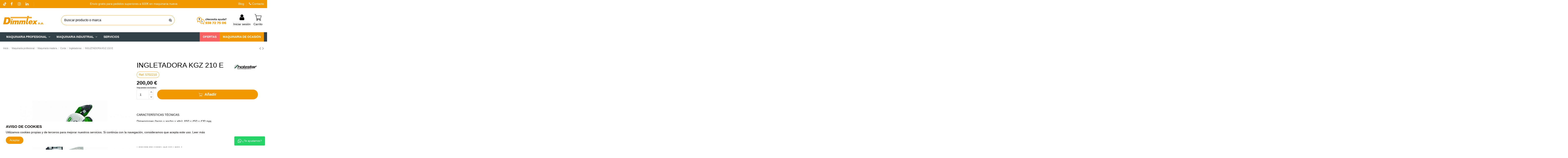

--- FILE ---
content_type: text/html; charset=utf-8
request_url: https://dimmtex.com/ingletadora-para-madera/ingletadora-kgz-210-e.html
body_size: 29600
content:
<!doctype html>
<html lang="es">

<head>
    
        
<!-- Google Tag Manager -->
<script>(function(w,d,s,l,i){w[l]=w[l]||[];w[l].push({'gtm.start':
new Date().getTime(),event:'gtm.js'});var f=d.getElementsByTagName(s)[0],
j=d.createElement(s),dl=l!='dataLayer'?'&l='+l:'';j.async=true;j.src=
'https://www.googletagmanager.com/gtm.js?id='+i+dl;f.parentNode.insertBefore(j,f);
})(window,document,'script','dataLayer','GTM-MXFT5CC8');</script>
<!-- End Google Tag Manager -->




  <meta charset="utf-8">


  <meta http-equiv="x-ua-compatible" content="ie=edge">



  


  


        <!-- Hotjar Tracking Code for https://dimmtex.com -->
<script>
    (function(h,o,t,j,a,r){
        h.hj=h.hj||function(){(h.hj.q=h.hj.q||[]).push(arguments)};
        h._hjSettings={hjid:3669260,hjsv:6};
        a=o.getElementsByTagName('head')[0];
        r=o.createElement('script');r.async=1;
        r.src=t+h._hjSettings.hjid+j+h._hjSettings.hjsv;
        a.appendChild(r);
    })(window,document,'https://static.hotjar.com/c/hotjar-','.js?sv=');
</script>



  <title>INGLETADORA KGZ 210 E</title>
  
    
  
  
    
  
  <meta name="description" content="Caracter&amp;iacute;sticas:

Equipada con arranque suave.
Placa base y cabezal giratorio hechos de aluminio de fundici&amp;oacute;n.
Compacta, robusta y f&amp;aacute;cil de transportar.
Proyecci&amp;oacute;n l&amp;aacute;ser sobre la pieza de trabajo para un control preciso">
  <meta name="keywords" content="INGLETADORA KGZ 210 E">
    
      <link rel="canonical" href="https://dimmtex.com/ingletadora-para-madera/ingletadora-kgz-210-e.html">
    

  
      

  
     

 


   


  

  
     


  
    
  



    <meta property="og:type" content="product">
    <meta property="og:url" content="https://dimmtex.com/ingletadora-para-madera/ingletadora-kgz-210-e.html">
    <meta property="og:title" content="INGLETADORA KGZ 210 E">
    <meta property="og:site_name" content="Dimmtex SA">
    <meta property="og:description" content="Caracter&amp;iacute;sticas:

Equipada con arranque suave.
Placa base y cabezal giratorio hechos de aluminio de fundici&amp;oacute;n.
Compacta, robusta y f&amp;aacute;cil de transportar.
Proyecci&amp;oacute;n l&amp;aacute;ser sobre la pieza de trabajo para un control preciso">
    <meta property="og:image" content="https://dimmtex.com/824-thickbox_default/ingletadora-kgz-210-e.jpg">
    <meta property="og:image:width" content="1200">
    <meta property="og:image:height" content="1551">





      <meta name="viewport" content="initial-scale=1,user-scalable=no,maximum-scale=1,width=device-width">
  


  <meta name="theme-color" content="#ffffff">
  <meta name="msapplication-navbutton-color" content="#ffffff">


  <link rel="icon" type="image/vnd.microsoft.icon" href="/img/favicon.ico?1637865083">
  <link rel="shortcut icon" type="image/x-icon" href="/img/favicon.ico?1637865083">
    




    <link rel="stylesheet" href="https://dimmtex.com/themes/warehousechild/assets/cache/theme-4ea15e555.css?a=aaaaaaasa" type="text/css" media="all">




<link rel="preload" as="font"
      href="/themes/warehousechild/assets/css/font-awesome/fonts/fontawesome-webfont.woff?v=4.7.0"
      type="font/woff" crossorigin="anonymous">
<link rel="preload" as="font"
      href="/themes/warehousechild/assets/css/font-awesome/fonts/fontawesome-webfont.woff2?v=4.7.0"
      type="font/woff2" crossorigin="anonymous">


<link  rel="preload stylesheet"  as="style" href="/themes/warehousechild/assets/css/font-awesome/css/font-awesome-preload.css"
       type="text/css" crossorigin="anonymous">





  

  <script>
        var elementorFrontendConfig = {"isEditMode":"","stretchedSectionContainer":"","instagramToken":"","is_rtl":false,"ajax_csfr_token_url":"https:\/\/dimmtex.com\/module\/iqitelementor\/Actions?process=handleCsfrToken&ajax=1"};
        var iqitTheme = {"rm_sticky":"up","rm_breakpoint":0,"op_preloader":"pre","cart_style":"side","cart_confirmation":"notification","h_layout":"2","f_fixed":"1","f_layout":"1","h_absolute":"0","h_sticky":"menu","hw_width":"inherit","hm_submenu_width":"default","h_search_type":"full","pl_lazyload":true,"pl_infinity":false,"pl_rollover":true,"pl_crsl_autoplay":false,"pl_slider_ld":4,"pl_slider_d":4,"pl_slider_t":3,"pl_slider_p":2,"pp_thumbs":"bottom","pp_zoom":"modalzoom","pp_image_layout":"carousel","pp_tabs":"tabh","pl_grid_qty":true};
        var iqitcountdown_days = "d.";
        var iqitextendedproduct = {"speed":"70"};
        var iqitfdc_from = 0;
        var iqitmegamenu = {"sticky":"false","containerSelector":"#wrapper > .container"};
        var iqitreviews = [];
        var jolisearch = {"amb_joli_search_action":"https:\/\/dimmtex.com\/jolisearch","amb_joli_search_link":"https:\/\/dimmtex.com\/jolisearch","amb_joli_search_controller":"jolisearch","blocksearch_type":"top","show_cat_desc":0,"ga_acc":0,"id_lang":2,"url_rewriting":1,"use_autocomplete":2,"minwordlen":3,"l_products":"Productos","l_manufacturers":"Fabricantes","l_categories":"Categor\u00edas","l_no_results_found":"Ning\u00fan producto corresponde con su b\u00fasqueda","l_more_results":"Mostrar todos los resultados","ENT_QUOTES":3,"search_ssl":true,"self":"\/home\/dimmtex\/public_html\/modules\/ambjolisearch","position":{"my":"center top","at":"center bottom","collision":"fit none"},"classes":"ps17 centered-list","display_manufacturer":"1","display_category":"1"};
        var prestashop = {"cart":{"products":[],"totals":{"total":{"type":"total","label":"Total","amount":0,"value":"0,00\u00a0\u20ac"},"total_including_tax":{"type":"total","label":"Total (impuestos incl.)","amount":0,"value":"0,00\u00a0\u20ac"},"total_excluding_tax":{"type":"total","label":"Total (impuestos excl.)","amount":0,"value":"0,00\u00a0\u20ac"}},"subtotals":{"products":{"type":"products","label":"Subtotal","amount":0,"value":"0,00\u00a0\u20ac"},"discounts":null,"shipping":{"type":"shipping","label":"Transporte","amount":0,"value":""},"tax":null},"products_count":0,"summary_string":"0 art\u00edculos","vouchers":{"allowed":1,"added":[]},"discounts":[],"minimalPurchase":0,"minimalPurchaseRequired":""},"currency":{"id":1,"name":"Euro","iso_code":"EUR","iso_code_num":"978","sign":"\u20ac"},"customer":{"lastname":null,"firstname":null,"email":null,"birthday":null,"newsletter":null,"newsletter_date_add":null,"optin":null,"website":null,"company":null,"siret":null,"ape":null,"is_logged":false,"gender":{"type":null,"name":null},"addresses":[]},"language":{"name":"Espa\u00f1ol (Spanish)","iso_code":"es","locale":"es-ES","language_code":"es","is_rtl":"0","date_format_lite":"d\/m\/Y","date_format_full":"d\/m\/Y H:i:s","id":2},"page":{"title":"","canonical":"https:\/\/dimmtex.com\/ingletadora-para-madera\/ingletadora-kgz-210-e.html","meta":{"title":"INGLETADORA KGZ 210 E","description":"Caracter&iacute;sticas:\r\n\r\nEquipada con arranque suave.\r\nPlaca base y cabezal giratorio hechos de aluminio de fundici&oacute;n.\r\nCompacta, robusta y f&aacute;cil de transportar.\r\nProyecci&oacute;n l&aacute;ser sobre la pieza de trabajo para un control preciso","keywords":"INGLETADORA KGZ 210 E","robots":"index"},"page_name":"product","body_classes":{"lang-es":true,"lang-rtl":false,"country-ES":true,"currency-EUR":true,"layout-full-width":true,"page-product":true,"tax-display-enabled":true,"product-id-370":true,"product-INGLETADORA KGZ 210 E":true,"product-id-category-594":true,"product-id-manufacturer-8":true,"product-id-supplier-3":true,"product-available-for-order":true},"admin_notifications":[]},"shop":{"name":"Dimmtex SA","logo":"https:\/\/dimmtex.com\/img\/logo-1637865083.jpg","stores_icon":"https:\/\/dimmtex.com\/img\/logo_stores.png","favicon":"\/img\/favicon.ico"},"urls":{"base_url":"https:\/\/dimmtex.com\/","current_url":"https:\/\/dimmtex.com\/ingletadora-para-madera\/ingletadora-kgz-210-e.html","shop_domain_url":"https:\/\/dimmtex.com","img_ps_url":"https:\/\/dimmtex.com\/img\/","img_cat_url":"https:\/\/dimmtex.com\/img\/c\/","img_lang_url":"https:\/\/dimmtex.com\/img\/l\/","img_prod_url":"https:\/\/dimmtex.com\/img\/p\/","img_manu_url":"https:\/\/dimmtex.com\/img\/m\/","img_sup_url":"https:\/\/dimmtex.com\/img\/su\/","img_ship_url":"https:\/\/dimmtex.com\/img\/s\/","img_store_url":"https:\/\/dimmtex.com\/img\/st\/","img_col_url":"https:\/\/dimmtex.com\/img\/co\/","img_url":"https:\/\/dimmtex.com\/themes\/warehousechild\/assets\/img\/","css_url":"https:\/\/dimmtex.com\/themes\/warehousechild\/assets\/css\/","js_url":"https:\/\/dimmtex.com\/themes\/warehousechild\/assets\/js\/","pic_url":"https:\/\/dimmtex.com\/upload\/","pages":{"address":"https:\/\/dimmtex.com\/direccion","addresses":"https:\/\/dimmtex.com\/direcciones","authentication":"https:\/\/dimmtex.com\/iniciar-sesion","cart":"https:\/\/dimmtex.com\/carrito","category":"https:\/\/dimmtex.com\/index.php?controller=category","cms":"https:\/\/dimmtex.com\/index.php?controller=cms","contact":"https:\/\/dimmtex.com\/contacto-8","discount":"https:\/\/dimmtex.com\/descuento","guest_tracking":"https:\/\/dimmtex.com\/seguimiento-pedido-invitado","history":"https:\/\/dimmtex.com\/historial-compra","identity":"https:\/\/dimmtex.com\/datos-personales","index":"https:\/\/dimmtex.com\/","my_account":"https:\/\/dimmtex.com\/mi-cuenta","order_confirmation":"https:\/\/dimmtex.com\/confirmacion-pedido","order_detail":"https:\/\/dimmtex.com\/index.php?controller=order-detail","order_follow":"https:\/\/dimmtex.com\/seguimiento-pedido","order":"https:\/\/dimmtex.com\/pedido","order_return":"https:\/\/dimmtex.com\/index.php?controller=order-return","order_slip":"https:\/\/dimmtex.com\/facturas-abono","pagenotfound":"https:\/\/dimmtex.com\/pagina-no-encontrada","password":"https:\/\/dimmtex.com\/recuperar-contrase\u00f1a","pdf_invoice":"https:\/\/dimmtex.com\/index.php?controller=pdf-invoice","pdf_order_return":"https:\/\/dimmtex.com\/index.php?controller=pdf-order-return","pdf_order_slip":"https:\/\/dimmtex.com\/index.php?controller=pdf-order-slip","prices_drop":"https:\/\/dimmtex.com\/maquinaria-en-oferta","product":"https:\/\/dimmtex.com\/index.php?controller=product","search":"https:\/\/dimmtex.com\/busqueda","sitemap":"https:\/\/dimmtex.com\/mapa del sitio","stores":"https:\/\/dimmtex.com\/tiendas","supplier":"https:\/\/dimmtex.com\/proveedor","register":"https:\/\/dimmtex.com\/iniciar-sesion?create_account=1","order_login":"https:\/\/dimmtex.com\/pedido?login=1"},"alternative_langs":[],"theme_assets":"\/themes\/warehousechild\/assets\/","actions":{"logout":"https:\/\/dimmtex.com\/?mylogout="},"no_picture_image":{"bySize":{"small_default":{"url":"https:\/\/dimmtex.com\/img\/p\/es-default-small_default.jpg","width":98,"height":127},"cart_default":{"url":"https:\/\/dimmtex.com\/img\/p\/es-default-cart_default.jpg","width":125,"height":162},"medium_default":{"url":"https:\/\/dimmtex.com\/img\/p\/es-default-medium_default.jpg","width":150,"height":194},"home_default":{"url":"https:\/\/dimmtex.com\/img\/p\/es-default-home_default.jpg","width":350,"height":452},"large_default":{"url":"https:\/\/dimmtex.com\/img\/p\/es-default-large_default.jpg","width":576,"height":744},"thickbox_default":{"url":"https:\/\/dimmtex.com\/img\/p\/es-default-thickbox_default.jpg","width":1200,"height":1551}},"small":{"url":"https:\/\/dimmtex.com\/img\/p\/es-default-small_default.jpg","width":98,"height":127},"medium":{"url":"https:\/\/dimmtex.com\/img\/p\/es-default-home_default.jpg","width":350,"height":452},"large":{"url":"https:\/\/dimmtex.com\/img\/p\/es-default-thickbox_default.jpg","width":1200,"height":1551},"legend":""}},"configuration":{"display_taxes_label":true,"display_prices_tax_incl":false,"is_catalog":false,"show_prices":true,"opt_in":{"partner":true},"quantity_discount":{"type":"price","label":"Precio unitario"},"voucher_enabled":1,"return_enabled":0},"field_required":[],"breadcrumb":{"links":[{"title":"Inicio","url":"https:\/\/dimmtex.com\/"},{"title":"Maquinaria profesional","url":"https:\/\/dimmtex.com\/maquinaria-profesional\/"},{"title":"Maquinaria madera","url":"https:\/\/dimmtex.com\/maquinaria-profesional-para-madera\/"},{"title":"Corte","url":"https:\/\/dimmtex.com\/maquinaria-para-corte-de-madera\/"},{"title":"Ingletadoras","url":"https:\/\/dimmtex.com\/ingletadora-para-madera\/"},{"title":"INGLETADORA KGZ 210 E","url":"https:\/\/dimmtex.com\/ingletadora-para-madera\/ingletadora-kgz-210-e.html"}],"count":6},"link":{"protocol_link":"https:\/\/","protocol_content":"https:\/\/"},"time":1769283628,"static_token":"894abfb27abc0607f4dc2cb385b68438","token":"d0120fd2c397539ea9776af6dc8440d3","debug":false};
        var prestashopFacebookAjaxController = "https:\/\/dimmtex.com\/module\/ps_facebook\/Ajax";
        var psemailsubscription_subscription = "https:\/\/dimmtex.com\/module\/ps_emailsubscription\/subscription";
      </script>



  <meta name="google-site-verification" content="XHGw-7CEJeYo70Iph1DErjvYLMXedA4H2e2r_i5kKR0" /><script async src="https://www.googletagmanager.com/gtag/js?id=G-B12C7Z6Y1R"></script>
<script>
  window.dataLayer = window.dataLayer || [];
  function gtag(){dataLayer.push(arguments);}
  gtag('js', new Date());
  gtag(
    'config',
    'G-B12C7Z6Y1R',
    {
      'debug_mode':false
                      }
  );
</script>







    
            <meta property="product:pretax_price:amount" content="200">
        <meta property="product:pretax_price:currency" content="EUR">
        <meta property="product:price:amount" content="200">
        <meta property="product:price:currency" content="EUR">
        
    

    </head>

<body id="product" class="lang-es country-es currency-eur layout-full-width page-product tax-display-enabled product-id-370 product-ingletadora-kgz-210-e product-id-category-594 product-id-manufacturer-8 product-id-supplier-3 product-available-for-order body-desktop-header-style-w-2">
<!-- Google Tag Manager (noscript) -->
<noscript><iframe src="https://www.googletagmanager.com/ns.html?id=GTM-MXFT5CC8"
height="0" width="0" style="display:none;visibility:hidden"></iframe></noscript>
<!-- End Google Tag Manager (noscript) -->

    




    


<main id="main-page-content" style="opacity: 0;" >
    
            

    <header id="header" class="desktop-header-style-w-2">
        
            
  <div class="header-banner">
    
  </div>




            <nav class="header-nav">
        <div class="container">
    
        <div class="row justify-content-between">
            <div class="col col-auto col-md left-nav">
                 <div class="d-inline-block"> 

    <ul class="social-links _topbar"     itemid="#store-organization">
        <li class="tiktok"><a   href="https://www.tiktok.com/@dimmtex_machinery" target="_blank" rel="noreferrer noopener"><img src="https://dimmtex.com/themes/warehousechild/assets/img/tiktok-icon.png" height="22" /></a></li>
        <li class="facebook"><a   href="https://www.facebook.com/dimmtex" target="_blank" rel="noreferrer noopener"><i class="fa fa-facebook fa-fw" aria-hidden="true"></i></a></li>                <li class="instagram"><a   href="https://www.instagram.com/dimmtex/" target="_blank" rel="noreferrer noopener"><i class="fa fa-instagram fa-fw" aria-hidden="true"></i></a></li>                                        <li class="linkedin"><a   href="https://www.linkedin.com/feed/" target="_blank" rel="noreferrer noopener"><i class="fa fa-linkedin fa-fw" aria-hidden="true"></i></a></li>    </ul>

 </div>                             <div class="block-iqitlinksmanager block-iqitlinksmanager-2 block-links-inline d-inline-block">
            <ul>
                            </ul>
        </div>
    
            </div>
            <div class="col col-auto center-nav text-center">
                
      
            <div id="iqithtmlandbanners-block-3"  class="d-inline-block">
            <div class="rte-content d-inline-block">
                <p>Envío gratis para pedidos superiores a 600€ en maquinaria nueva</p>
            </div>
        </div>
    

  

             </div>
            <div class="col col-auto col-md right-nav text-right">
                
      
            <div id="iqithtmlandbanners-block-7"  class="d-inline-block">
            <div class="rte-content d-inline-block">
                <p><a href="https://dimmtex.com/blog">Blog</a></p>
            </div>
        </div>
    

  

      
            <div id="iqithtmlandbanners-block-6"  class="d-inline-block">
            <div class="rte-content d-inline-block">
                <p><a href="/content/contacto.html"><i class="icon fa fa-phone cbp-mainlink-icon"></i> Contacto</a></p>
            </div>
        </div>
    

  

             </div>
        </div>

                        </div>
            </nav>
        



<div id="desktop-header" class="desktop-header-style-2">
    
            
<div class="header-top">
    <div id="desktop-header-container" class="container">
        <div class="row align-items-center">
                            <div class="col col-auto col-header-left">
                    <div id="desktop_logo">
                        
  <a href="https://dimmtex.com/">
    <img class="logo img-fluid"
         src="https://dimmtex.com/img/logo-1637865083.jpg"
                  alt="Dimmtex SA"
         width="200"
         height="40"
    >
  </a>

                    </div>
                    
                </div>
                <div class="col col-header-center">
                                        <!-- Block search module TOP -->

<!-- Block search module TOP -->
<div id="search_widget" class="search-widget" data-search-controller-url="https://dimmtex.com/module/iqitsearch/searchiqit">
    <form method="get" action="https://dimmtex.com/module/iqitsearch/searchiqit">
        <div class="input-group">
            <input type="text" name="s" value="" data-all-text="Mostrar todos los resultados"
                   data-blog-text="Publicación blog"
                   data-product-text="Producto"
                   data-brands-text="Marca"
                   autocomplete="off" autocorrect="off" autocapitalize="off" spellcheck="false"
                   placeholder="Buscar producto o marca" class="form-control form-search-control" />
            <button type="submit" class="search-btn">
                <i class="fa fa-search"></i>
            </button>
        </div>
    </form>
</div>
<!-- /Block search module TOP -->

<!-- /Block search module TOP -->


                    
                </div>
                        <div class="col col-auto col-header-right">
                <div class="row no-gutters justify-content-end">

                    
      
            <div id="iqithtmlandbanners-block-2"  class="col col-md block block-toggle block-iqithtmlandbanners-html js-block-toggle">
            <h5 class="block-title"><span> </span></h5>
            <div class="block-content rte-content">
                <p><img src="https://dimmtex.com/img/cms/img_help_header_78.png" alt="" width="293" height="78" /></p>
            </div>
        </div>
    

  


                    
                                            <div id="header-user-btn" class="col col-auto header-btn-w header-user-btn-w">
            <a href="https://dimmtex.com/mi-cuenta"
           title="Acceda a su cuenta de cliente"
           rel="nofollow" class="header-btn header-user-btn">
            <i class="fa fa-user fa-fw icon" aria-hidden="true"></i>
            <span class="title">Iniciar sesión</span>
        </a>
    </div>









                                        

                                            
                                                    <div id="ps-shoppingcart-wrapper" class="col col-auto">
    <div id="ps-shoppingcart"
         class="header-btn-w header-cart-btn-w ps-shoppingcart side-cart">
        <div id="blockcart" class="blockcart cart-preview"
     data-refresh-url="//dimmtex.com/module/ps_shoppingcart/ajax">
    <a id="cart-toogle" class="cart-toogle header-btn header-cart-btn" data-toggle="dropdown" data-display="static">
        <img class="icon_cart_header" src="https://dimmtex.com/themes/warehousechild/assets/img/icon_cart_64.png" width="32"><span class="cart-products-count-btn  d-none">0</span>
        <span class="info-wrapper">
            <span class="title">Carrito</span>
            <span class="cart-toggle-details">
            <span class="text-faded cart-separator"> / </span>
                            Vacío
                        </span>
            </span>
    </a>
    <div id="_desktop_blockcart-content" class="dropdown-menu-custom dropdown-menu">
    <div id="blockcart-content" class="blockcart-content" >
        <div class="cart-title">
            <span class="modal-title">Tu carrito</span>
            <button type="button" id="js-cart-close" class="close">
                <span>×</span>
            </button>
            <hr>
        </div>
                    <span class="no-items">No hay más productos en tu carrito</span>
            </div>
</div></div>
    </div>
</div>
                                                
                                    </div>
                
            </div>
            <div class="col-12">
                <div class="row">
                    
                </div>
            </div>
        </div>
    </div>
</div>
<div class="container iqit-megamenu-container">	<div id="iqitmegamenu-wrapper" class="iqitmegamenu-wrapper iqitmegamenu-all">
		<div class="container container-iqitmegamenu">
		<div id="iqitmegamenu-horizontal" class="iqitmegamenu  clearfix" role="navigation">

								
				<nav id="cbp-hrmenu" class="cbp-hrmenu cbp-horizontal cbp-hrsub-narrow">
					<ul>
												<li id="cbp-hrmenu-tab-9" class="cbp-hrmenu-tab cbp-hrmenu-tab-9 pull-right cbp-pulled-right ">
	<a href="https://dimmtex.com/venta-de-maquinaria-industrial-de-ocasion/" class="nav-link" >

								<span class="cbp-tab-title">
								Maquinaria de ocasión</span>
														</a>
													</li>
												<li id="cbp-hrmenu-tab-10" class="cbp-hrmenu-tab cbp-hrmenu-tab-10  cbp-has-submeu">
	<a href="https://dimmtex.com/maquinaria-profesional/" class="nav-link" >

								<span class="cbp-tab-title">
								Maquinaria profesional <i class="fa fa-angle-down cbp-submenu-aindicator"></i></span>
														</a>
														<div class="cbp-hrsub col-12">
								<div class="cbp-hrsub-inner">
									<div class="container iqitmegamenu-submenu-container">
									
																																	




<div class="row menu_row menu-element  first_rows menu-element-id-1">
                

                                                




    <div class="col-4 cbp-menu-column cbp-menu-element menu-element-id-2 ">
        <div class="cbp-menu-column-inner">
                        
                
                
                    
                                                    <div class="row cbp-categories-row">
                                                                                                            <div class="col-12">
                                            <div class="cbp-category-link-w">
                                                                                                <div class="container_subcategory_title_icon">
                                                                                                        <a href="https://dimmtex.com/maquinaria-para-metal/" class="cbp-column-title nav-link cbp-category-title">Maquinaria metal</a>
                                                </div>
                                                                                                    
    <ul class="cbp-links cbp-category-tree"><li  class="cbp-hrsub-haslevel2" ><div class="cbp-category-link-w"><a href="https://dimmtex.com/maquinaria-de-arranque-de-viruta/">Arranque de viruta</a>
    <ul class="cbp-hrsub-level2"><li ><div class="cbp-category-link-w"><a href="https://dimmtex.com/tornos-de-madera-profesionales/">Tornos</a></div></li><li ><div class="cbp-category-link-w"><a href="https://dimmtex.com/taladro-profesional/">Taladros</a></div></li><li ><div class="cbp-category-link-w"><a href="https://dimmtex.com/fresadora-profesional/">Fresadoras</a></div></li><li ><div class="cbp-category-link-w"><a href="https://dimmtex.com/biseladora-manual/">Biseladoras</a></div></li><li ><div class="cbp-category-link-w"><a href="https://dimmtex.com/roscadoras/">Roscadoras</a></div></li></ul>
</div></li><li  class="cbp-hrsub-haslevel2" ><div class="cbp-category-link-w"><a href="https://dimmtex.com/maquinas-de-mecanizado-por-deformacion-y-corte-del-metal/">Deformación metálica</a>
    <ul class="cbp-hrsub-level2"><li ><div class="cbp-category-link-w"><a href="https://dimmtex.com/curvadora-manual/">Curvadoras</a></div></li><li ><div class="cbp-category-link-w"><a href="https://dimmtex.com/plegadora-de-chapa/">Plegadoras</a></div></li><li ><div class="cbp-category-link-w"><a href="https://dimmtex.com/cilindro-para-chapa/">Cilindros</a></div></li><li ><div class="cbp-category-link-w"><a href="https://dimmtex.com/prensa-hidraulica-taller/">Prensas</a></div></li><li ><div class="cbp-category-link-w"><a href="https://dimmtex.com/punzonadora-hidraulica/">Escantonadoras</a></div></li><li ><div class="cbp-category-link-w"><a href="https://dimmtex.com/bordonadora-manual/">Bordonadoras</a></div></li><li ><div class="cbp-category-link-w"><a href="https://dimmtex.com/entalladora-de-tubos/">Entalladoras</a></div></li></ul>
</div></li><li  class="cbp-hrsub-haslevel2" ><div class="cbp-category-link-w"><a href="https://dimmtex.com/maquina-para-corte-de-metal/">Corte</a>
    <ul class="cbp-hrsub-level2"><li  class="cbp-hrsub-haslevel3" ><div class="cbp-category-link-w"><a href="https://dimmtex.com/sierra-manual/">Sierras</a>
    <ul class="cbp-hrsub-level2 cbp-hrsub-level3"><li ><div class="cbp-category-link-w"><a href="https://dimmtex.com/sierra-cinta/">Sierra cinta</a></div></li><li ><div class="cbp-category-link-w"><a href="https://dimmtex.com/sierra-circular/">Sierra circular</a></div></li><li ><div class="cbp-category-link-w"><a href="https://dimmtex.com/sierra-sable/">Sierra sable</a></div></li><li ><div class="cbp-category-link-w"><a href="https://dimmtex.com/caladora/">Caladora</a></div></li></ul>
</div></li><li ><div class="cbp-category-link-w"><a href="https://dimmtex.com/cizalla-manual-metal/">Cizallas</a></div></li><li ><div class="cbp-category-link-w"><a href="https://dimmtex.com/tronzadora-metal/">Tronzadoras</a></div></li><li ><div class="cbp-category-link-w"><a href="https://dimmtex.com/ingletadora-para-aluminio/">Ingletadoras</a></div></li></ul>
</div></li><li  class="cbp-hrsub-haslevel2" ><div class="cbp-category-link-w"><a href="https://dimmtex.com/maquina-para-soldar-metal/">Soldadura</a>
    <ul class="cbp-hrsub-level2"><li ><div class="cbp-category-link-w"><a href="https://dimmtex.com/maquina-de-soldar-electrodos-inverter/">Electrodos inverter</a></div></li><li ><div class="cbp-category-link-w"><a href="https://dimmtex.com/maquina-soldadura-tig/">TIG</a></div></li><li ><div class="cbp-category-link-w"><a href="https://dimmtex.com/maquina-de-soldadura-mig-mag/">MIG MAG</a></div></li><li ><div class="cbp-category-link-w"><a href="https://dimmtex.com/soldadora-por-puntos/">Por puntos</a></div></li><li ><div class="cbp-category-link-w"><a href="https://dimmtex.com/equipo-de-soldadura-multifuncion/">Multifunción</a></div></li><li ><div class="cbp-category-link-w"><a href="https://dimmtex.com/maquina-corte-por-plasma/">Corte por plasma</a></div></li><li ><div class="cbp-category-link-w"><a href="https://dimmtex.com/smart-inductor-5000-twister/">Inducción</a></div></li><li ><div class="cbp-category-link-w"><a href="https://dimmtex.com/generador-electrico-para-soldadura/">Spot</a></div></li></ul>
</div></li><li  class="cbp-hrsub-haslevel2" ><div class="cbp-category-link-w"><a href="https://dimmtex.com/maquina-para-pulir-metales/">Pulidos y acabados</a>
    <ul class="cbp-hrsub-level2"><li ><div class="cbp-category-link-w"><a href="https://dimmtex.com/pulidora-industrial-para-metales/">Pulidoras</a></div></li><li ><div class="cbp-category-link-w"><a href="https://dimmtex.com/maquina-esmeriladora/">Esmeriladoras</a></div></li><li ><div class="cbp-category-link-w"><a href="https://dimmtex.com/lijadora-profesional/">Lijadoras</a></div></li><li ><div class="cbp-category-link-w"><a href="https://dimmtex.com/afilador-de-brocas-profesional/">Afiladores</a></div></li></ul>
</div></li><li  class="cbp-hrsub-haslevel2" ><div class="cbp-category-link-w"><a href="https://dimmtex.com/comprar-accesorios-maquinaria-para-metal/">Accesorios</a>
    <ul class="cbp-hrsub-level2"><li  class="cbp-hrsub-haslevel3" ><div class="cbp-category-link-w"><a href="https://dimmtex.com/accesorios-para-fresadora/">Arranque de viruta</a>
    <ul class="cbp-hrsub-level2 cbp-hrsub-level3"><li  class="cbp-hrsub-haslevel3" ><div class="cbp-category-link-w"><a href="https://dimmtex.com/tornos-accesorios/">Tornos</a>
    <ul class=""><li ><div class="cbp-category-link-w"><a href="https://dimmtex.com/platos/">Platos</a></div></li><li ><div class="cbp-category-link-w"><a href="https://dimmtex.com/sujeciones-torno/">Sujeciones</a></div></li><li ><div class="cbp-category-link-w"><a href="https://dimmtex.com/bancos/">Bancos</a></div></li><li ><div class="cbp-category-link-w"><a href="https://dimmtex.com/protecciones-tornos/">Protecciones</a></div></li></ul>
</div></li><li  class="cbp-hrsub-haslevel3" ><div class="cbp-category-link-w"><a href="https://dimmtex.com/fresadoras-accesorios/">Fresadoras</a>
    <ul class=""><li ><div class="cbp-category-link-w"><a href="https://dimmtex.com/mordazas-accesorios/">Mordazas</a></div></li><li ><div class="cbp-category-link-w"><a href="https://dimmtex.com/mesas-de-coordenadas/">Mesas de Coordenadas</a></div></li><li ><div class="cbp-category-link-w"><a href="https://dimmtex.com/platos-divisores/">Platos divisores</a></div></li><li ><div class="cbp-category-link-w"><a href="https://dimmtex.com/sujeciones/">Sujeciones</a></div></li><li ><div class="cbp-category-link-w"><a href="https://dimmtex.com/bancos-fresadoras/">Bancos</a></div></li><li ><div class="cbp-category-link-w"><a href="https://dimmtex.com/protecciones/">Protecciones</a></div></li></ul>
</div></li><li  class="cbp-hrsub-haslevel3" ><div class="cbp-category-link-w"><a href="https://dimmtex.com/taladros-accesorios/">Taladros</a>
    <ul class=""><li ><div class="cbp-category-link-w"><a href="https://dimmtex.com/mordazas-industriales-accesorios/">Mordazas</a></div></li><li ><div class="cbp-category-link-w"><a href="https://dimmtex.com/sujeciones-taladros-accesorios/">Sujeciones</a></div></li><li ><div class="cbp-category-link-w"><a href="https://dimmtex.com/protecciones-taladros/">Protecciones</a></div></li></ul>
</div></li><li ><div class="cbp-category-link-w"><a href="https://dimmtex.com/biseladoras-accesorios/">Biseladoras</a></div></li><li ><div class="cbp-category-link-w"><a href="https://dimmtex.com/motobomba-refrigerante/">Motobomba refrigerante</a></div></li></ul>
</div></li><li  class="cbp-hrsub-haslevel3" ><div class="cbp-category-link-w"><a href="https://dimmtex.com/accesorios-para-prensa-hidraulica/">Deformación metálica</a>
    <ul class="cbp-hrsub-level2 cbp-hrsub-level3"><li  class="cbp-hrsub-haslevel3" ><div class="cbp-category-link-w"><a href="https://dimmtex.com/prensas/">Prensas</a>
    <ul class=""><li ><div class="cbp-category-link-w"><a href="https://dimmtex.com/protecciones/">Protecciones</a></div></li></ul>
</div></li><li ><div class="cbp-category-link-w"><a href="https://dimmtex.com/escantonadoras/">Escantonadoras</a></div></li><li ><div class="cbp-category-link-w"><a href="https://dimmtex.com/cilindros/">Cilindros</a></div></li><li ><div class="cbp-category-link-w"><a href="https://dimmtex.com/curvadoras/">Curvadoras</a></div></li></ul>
</div></li><li  class="cbp-hrsub-haslevel3" ><div class="cbp-category-link-w"><a href="https://dimmtex.com/accesorios-para-pulidora/">Pulidos y acabados</a>
    <ul class="cbp-hrsub-level2 cbp-hrsub-level3"><li  class="cbp-hrsub-haslevel3" ><div class="cbp-category-link-w"><a href="https://dimmtex.com/esmeriladoras/">Esmeriladoras</a>
    <ul class=""><li ><div class="cbp-category-link-w"><a href="https://dimmtex.com/protecciones/">Protecciones</a></div></li></ul>
</div></li><li  class="cbp-hrsub-haslevel3" ><div class="cbp-category-link-w"><a href="https://dimmtex.com/pulidora/">Pulidora</a>
    <ul class=""><li ><div class="cbp-category-link-w"><a href="https://dimmtex.com/protecciones/">Protecciones</a></div></li></ul>
</div></li></ul>
</div></li><li  class="cbp-hrsub-haslevel3" ><div class="cbp-category-link-w"><a href="https://dimmtex.com/accesorios-para-ingletadora/">Corte</a>
    <ul class="cbp-hrsub-level2 cbp-hrsub-level3"><li ><div class="cbp-category-link-w"><a href="https://dimmtex.com/sierras-accesorios/">Sierras</a></div></li><li ><div class="cbp-category-link-w"><a href="https://dimmtex.com/ingletadoras/">Ingletadoras</a></div></li><li ><div class="cbp-category-link-w"><a href="https://dimmtex.com/tronzadoras-accesorios/">Tronzadoras</a></div></li></ul>
</div></li><li  class="cbp-hrsub-haslevel3" ><div class="cbp-category-link-w"><a href="https://dimmtex.com/comprar-hilo-de-soldar-sin-gas/">Soldadura</a>
    <ul class="cbp-hrsub-level2 cbp-hrsub-level3"><li ><div class="cbp-category-link-w"><a href="https://dimmtex.com/sujecion/">Sujeción</a></div></li><li ><div class="cbp-category-link-w"><a href="https://dimmtex.com/proteccion/">Protección</a></div></li><li ><div class="cbp-category-link-w"><a href="https://dimmtex.com/antorchas-conectores-puntas/">Antorchas - Conectores - Puntas</a></div></li><li ><div class="cbp-category-link-w"><a href="https://dimmtex.com/carros-para-soldadoras/">Carros para Soldadoras</a></div></li><li ><div class="cbp-category-link-w"><a href="https://dimmtex.com/mesas-de-soldadura/">Mesas de Soldadura</a></div></li></ul>
</div></li></ul>
</div></li><li  class="cbp-hrsub-haslevel2" ><div class="cbp-category-link-w"><a href="https://dimmtex.com/consumibles-para-maquinaria/">Consumibles</a>
    <ul class="cbp-hrsub-level2"><li  class="cbp-hrsub-haslevel3" ><div class="cbp-category-link-w"><a href="https://dimmtex.com/fresa-circular-para-metal/">Arranque de viruta</a>
    <ul class="cbp-hrsub-level2 cbp-hrsub-level3"><li  class="cbp-hrsub-haslevel3" ><div class="cbp-category-link-w"><a href="https://dimmtex.com/fresadoras-consumibles/">Fresadoras</a>
    <ul class=""><li ><div class="cbp-category-link-w"><a href="https://dimmtex.com/fresas/">Fresas</a></div></li></ul>
</div></li><li ><div class="cbp-category-link-w"><a href="https://dimmtex.com/biseladoras-consumibles/">Biseladoras</a></div></li></ul>
</div></li><li ><div class="cbp-category-link-w"><a href="https://dimmtex.com/consumibles-deformacion-metalica-profesional-semiprofesional/">Deformación metálica</a></div></li><li  class="cbp-hrsub-haslevel3" ><div class="cbp-category-link-w"><a href="https://dimmtex.com/comprar-cepillos-de-alambre-circulares/">Pulidos y acabados</a>
    <ul class="cbp-hrsub-level2 cbp-hrsub-level3"><li ><div class="cbp-category-link-w"><a href="https://dimmtex.com/esmeriladoras/">Esmeriladoras</a></div></li><li ><div class="cbp-category-link-w"><a href="https://dimmtex.com/pulidoras/">Pulidoras</a></div></li></ul>
</div></li><li  class="cbp-hrsub-haslevel3" ><div class="cbp-category-link-w"><a href="https://dimmtex.com/discos-para-tronzar-de-hierro/">Corte</a>
    <ul class="cbp-hrsub-level2 cbp-hrsub-level3"><li ><div class="cbp-category-link-w"><a href="https://dimmtex.com/sierras-consumibles/">Sierras</a></div></li><li ><div class="cbp-category-link-w"><a href="https://dimmtex.com/cizallas-consumibles/">Cizallas</a></div></li><li ><div class="cbp-category-link-w"><a href="https://dimmtex.com/tronzadoras-consumibles/">Tronzadoras</a></div></li><li ><div class="cbp-category-link-w"><a href="https://dimmtex.com/ingletadoras-consumibles/">Ingletadoras</a></div></li></ul>
</div></li><li  class="cbp-hrsub-haslevel3" ><div class="cbp-category-link-w"><a href="https://dimmtex.com/bobina-hilo-acero-inoxidable/">Soldadura</a>
    <ul class="cbp-hrsub-level2 cbp-hrsub-level3"><li ><div class="cbp-category-link-w"><a href="https://dimmtex.com/electrodos/">Electrodos</a></div></li><li ><div class="cbp-category-link-w"><a href="https://dimmtex.com/hilo-de-soldar/">Hilo de Soldar</a></div></li><li ><div class="cbp-category-link-w"><a href="https://dimmtex.com/plasma/">Plasma</a></div></li></ul>
</div></li></ul>
</div></li></ul>

                                                                                            </div>
                                        </div>
                                                                                                                                                <div class="col-12">
                                            <div class="cbp-category-link-w">
                                                                                                <div class="container_subcategory_title_icon">
                                                                                                        <a href="https://dimmtex.com/maquinaria-profesional-para-madera/" class="cbp-column-title nav-link cbp-category-title">Maquinaria madera</a>
                                                </div>
                                                                                                    
    <ul class="cbp-links cbp-category-tree"><li  class="cbp-hrsub-haslevel2" ><div class="cbp-category-link-w"><a href="https://dimmtex.com/maquinaria-para-corte-de-madera/">Corte</a>
    <ul class="cbp-hrsub-level2"><li ><div class="cbp-category-link-w"><a href="https://dimmtex.com/torno-para-madera-profesional/">Tornos</a></div></li><li ><div class="cbp-category-link-w"><a href="https://dimmtex.com/sierra-de-cinta-para-madera/">Sierras de cinta</a></div></li><li ><div class="cbp-category-link-w"><a href="https://dimmtex.com/ingletadora-para-madera/">Ingletadoras</a></div></li><li ><div class="cbp-category-link-w"><a href="https://dimmtex.com/sierra-de-marqueteria-electrica/">Sierras de marquetería</a></div></li><li ><div class="cbp-category-link-w"><a href="https://dimmtex.com/fresadora-tupi/">Fresadora - Tupi</a></div></li><li ><div class="cbp-category-link-w"><a href="https://dimmtex.com/mesa-de-corte-para-madera/">Mesas de corte</a></div></li><li ><div class="cbp-category-link-w"><a href="https://dimmtex.com/cepilladora-regruesadora/">Cepillos de regruesar</a></div></li><li ><div class="cbp-category-link-w"><a href="https://dimmtex.com/maquina-para-cortar-y-cepillar-madera-combinada/">Combinadas</a></div></li><li ><div class="cbp-category-link-w"><a href="https://dimmtex.com/escopleadora-para-madera/">Escopleadora</a></div></li><li ><div class="cbp-category-link-w"><a href="https://dimmtex.com/maquina-para-astillar-troncos/">Astilladoras de troncos</a></div></li><li ><div class="cbp-category-link-w"><a href="https://dimmtex.com/sierras-circulares/">Sierras circulares</a></div></li></ul>
</div></li><li  class="cbp-hrsub-haslevel2" ><div class="cbp-category-link-w"><a href="https://dimmtex.com/maquina-de-pulir-madera/">Pulidos y acabados</a>
    <ul class="cbp-hrsub-level2"><li ><div class="cbp-category-link-w"><a href="https://dimmtex.com/lijadoras-para-madera/">Lijadoras</a></div></li></ul>
</div></li><li  class="cbp-hrsub-haslevel2" ><div class="cbp-category-link-w"><a href="https://dimmtex.com/maquina-para-cortar-madera/">Accesorios</a>
    <ul class="cbp-hrsub-level2"><li ><div class="cbp-category-link-w"><a href="https://dimmtex.com/accesorios-para-torno-de-madera/">Tornos</a></div></li><li ><div class="cbp-category-link-w"><a href="https://dimmtex.com/sistemas-de-aspiracion-viruta-de-madera/">Sistemas de aspiración</a></div></li><li ><div class="cbp-category-link-w"><a href="https://dimmtex.com/limitador-de-angulo-de-bisagra/">Lijadoras de banda y disco</a></div></li></ul>
</div></li><li  class="cbp-hrsub-haslevel2" ><div class="cbp-category-link-w"><a href="https://dimmtex.com/consumibles-industriales/">Consumibles</a>
    <ul class="cbp-hrsub-level2"><li ><div class="cbp-category-link-w"><a href="https://dimmtex.com/cuchillas-para-cepilladora-de-madera/">Cepilladora / Regruesadora</a></div></li><li ><div class="cbp-category-link-w"><a href="https://dimmtex.com/estuche-de-gubias/">Tornos</a></div></li><li ><div class="cbp-category-link-w"><a href="https://dimmtex.com/recambios-sierra-de-arco-para-madera/">Sierras</a></div></li><li ><div class="cbp-category-link-w"><a href="https://dimmtex.com/discos-para-lijadora/">Lijadoras</a></div></li><li ><div class="cbp-category-link-w"><a href="https://dimmtex.com/juego-de-fresas-para-madera/">Escopleadora</a></div></li><li ><div class="cbp-category-link-w"><a href="https://dimmtex.com/disco-de-corte-para-madera/">Ingletadoras</a></div></li></ul>
</div></li></ul>

                                                                                            </div>
                                        </div>
                                                                                                </div>
                                            
                
            

            
            </div>    </div>
                                    




    <div class="col-4 cbp-menu-column cbp-menu-element menu-element-id-3 ">
        <div class="cbp-menu-column-inner">
                        
                
                
                    
                                                    <div class="row cbp-categories-row">
                                                                                                            <div class="col-12">
                                            <div class="cbp-category-link-w">
                                                                                                <div class="container_subcategory_title_icon">
                                                                                                        <a href="https://dimmtex.com/compresor-y-generador/" class="cbp-column-title nav-link cbp-category-title">Generadores y compresores</a>
                                                </div>
                                                                                                    
    <ul class="cbp-links cbp-category-tree"><li ><div class="cbp-category-link-w"><a href="https://dimmtex.com/generador-hyundai/">Generadores</a></div></li><li ><div class="cbp-category-link-w"><a href="https://dimmtex.com/compresor-profesional/">Compresores</a></div></li><li  class="cbp-hrsub-haslevel2" ><div class="cbp-category-link-w"><a href="https://dimmtex.com/herramientas-neumaticas/">Herramientas neumáticas</a>
    <ul class="cbp-hrsub-level2"><li ><div class="cbp-category-link-w"><a href="https://dimmtex.com/llaves-de-impacto/">Llaves de impacto</a></div></li><li ><div class="cbp-category-link-w"><a href="https://dimmtex.com/remachadoras/">Remachadoras</a></div></li><li ><div class="cbp-category-link-w"><a href="https://dimmtex.com/pistolas-de-pintar/">Pistolas de pintar</a></div></li><li ><div class="cbp-category-link-w"><a href="https://dimmtex.com/grapadoras-clavadoras/">Grapadoras / Clavadoras</a></div></li></ul>
</div></li><li  class="cbp-hrsub-haslevel2" ><div class="cbp-category-link-w"><a href="https://dimmtex.com/accesorios-para-generadores/">Accesorios</a>
    <ul class="cbp-hrsub-level2"><li ><div class="cbp-category-link-w"><a href="https://dimmtex.com/generadores/">Generadores</a></div></li><li ><div class="cbp-category-link-w"><a href="https://dimmtex.com/compresores/">Compresores</a></div></li><li ><div class="cbp-category-link-w"><a href="https://dimmtex.com/herramientas-neumaticas-accesorios/">Herramientas neumáticas</a></div></li></ul>
</div></li><li  class="cbp-hrsub-haslevel2" ><div class="cbp-category-link-w"><a href="https://dimmtex.com/aceite-para-generador-gasolina/">Consumibles</a>
    <ul class="cbp-hrsub-level2"><li ><div class="cbp-category-link-w"><a href="https://dimmtex.com/aceite-motul/">Generadores</a></div></li><li ><div class="cbp-category-link-w"><a href="https://dimmtex.com/aceite-para-generador-electrico/">Compresores</a></div></li><li ><div class="cbp-category-link-w"><a href="https://dimmtex.com/herramientas-neumaticas-consumibles/">Herramientas neumáticas</a></div></li></ul>
</div></li></ul>

                                                                                            </div>
                                        </div>
                                                                                                                                                <div class="col-12">
                                            <div class="cbp-category-link-w">
                                                                                                <div class="container_subcategory_title_icon">
                                                                                                        <a href="https://dimmtex.com/equipamiento-taller/" class="cbp-column-title nav-link cbp-category-title">Equipamiento Taller</a>
                                                </div>
                                                                                                    
    <ul class="cbp-links cbp-category-tree"><li  class="cbp-hrsub-haslevel2" ><div class="cbp-category-link-w"><a href="https://dimmtex.com/equipos-de-elevacion-y-arrastre-taller/">Elementos de elevación y transporte</a>
    <ul class="cbp-hrsub-level2"><li ><div class="cbp-category-link-w"><a href="https://dimmtex.com/carros-de-herramientas/">Carros de herramientas</a></div></li><li ><div class="cbp-category-link-w"><a href="https://dimmtex.com/gatos-para-coches/">Gatos / Posicionadores de  vehículos</a></div></li><li ><div class="cbp-category-link-w"><a href="https://dimmtex.com/caballete-de-trabajo/">Caballetes</a></div></li><li ><div class="cbp-category-link-w"><a href="https://dimmtex.com/rampas-para-elevar-coche/">Rampas elevadoras</a></div></li><li ><div class="cbp-category-link-w"><a href="https://dimmtex.com/polipasto-para-taller-mecanico/">Polipastos</a></div></li><li ><div class="cbp-category-link-w"><a href="https://dimmtex.com/elevadores-para-taller-mecanico/">Elevadores</a></div></li><li ><div class="cbp-category-link-w"><a href="https://dimmtex.com/rodillo-con-soporte/">Soportes de rodillo</a></div></li><li ><div class="cbp-category-link-w"><a href="https://dimmtex.com/banco-de-rodillos/">Carros de rodillos</a></div></li><li ><div class="cbp-category-link-w"><a href="https://dimmtex.com/nivelador-de-motor/">Soportes / niveladores de motores</a></div></li><li ><div class="cbp-category-link-w"><a href="https://dimmtex.com/eslingas-de-cadena/">Eslingas / Cabestrantes / Tensores</a></div></li><li ><div class="cbp-category-link-w"><a href="https://dimmtex.com/carretillas-manuales/">Carretillas manuales</a></div></li></ul>
</div></li><li  class="cbp-hrsub-haslevel2" ><div class="cbp-category-link-w"><a href="https://dimmtex.com/estanteria-taller-mecanico/">Elementos de manutención / estanterías</a>
    <ul class="cbp-hrsub-level2"><li ><div class="cbp-category-link-w"><a href="https://dimmtex.com/transpaletas-elevadoras/">Transpaletas</a></div></li><li ><div class="cbp-category-link-w"><a href="https://dimmtex.com/apiladoras-electricas/">Apiladoras</a></div></li><li ><div class="cbp-category-link-w"><a href="https://dimmtex.com/tanquetas-de-carga/">Tanquetas</a></div></li><li ><div class="cbp-category-link-w"><a href="https://dimmtex.com/elevador-magnetico/">Elevadores magnéticos</a></div></li><li ><div class="cbp-category-link-w"><a href="https://dimmtex.com/mesa-elevadora-de-tijera/">Mesa elevadora en tijera</a></div></li><li ><div class="cbp-category-link-w"><a href="https://dimmtex.com/grua-manual-para-taller/">Grúas</a></div></li><li ><div class="cbp-category-link-w"><a href="https://dimmtex.com/bascula-de-grua/">Básculas de grua</a></div></li><li ><div class="cbp-category-link-w"><a href="https://dimmtex.com/andamios-con-plataforma/">Andamios</a></div></li><li ><div class="cbp-category-link-w"><a href="https://dimmtex.com/escaleras-de-almacen/">Escaleras</a></div></li></ul>
</div></li><li  class="cbp-hrsub-haslevel2" ><div class="cbp-category-link-w"><a href="https://dimmtex.com/muebles-taller-mecanico/">Mobiliario</a>
    <ul class="cbp-hrsub-level2"><li ><div class="cbp-category-link-w"><a href="https://dimmtex.com/bancos-de-trabajo-para-talleres/">Bancos de trabajo</a></div></li><li ><div class="cbp-category-link-w"><a href="https://dimmtex.com/taquillas-modulares/">Taquillas modulares</a></div></li><li ><div class="cbp-category-link-w"><a href="https://dimmtex.com/paneles-modulares/">Paneles modulares</a></div></li><li ><div class="cbp-category-link-w"><a href="https://dimmtex.com/armarios-modulares/">Armarios modulares</a></div></li><li ><div class="cbp-category-link-w"><a href="https://dimmtex.com/armarios-con-cajones/">Armarios con cajones</a></div></li><li ><div class="cbp-category-link-w"><a href="https://dimmtex.com/cofre-de-acero-inoxidable/">Para adaptar a furgonetas</a></div></li><li ><div class="cbp-category-link-w"><a href="https://dimmtex.com/cofres/">Cofres</a></div></li></ul>
</div></li><li  class="cbp-hrsub-haslevel2" ><div class="cbp-category-link-w"><a href="https://dimmtex.com/herramientas-de-medicion/">Medición</a>
    <ul class="cbp-hrsub-level2"><li ><div class="cbp-category-link-w"><a href="https://dimmtex.com/calibrador-pie-de-rey/">Pie de rey</a></div></li><li ><div class="cbp-category-link-w"><a href="https://dimmtex.com/micrometro-de-interiores/">Micrómetros</a></div></li><li ><div class="cbp-category-link-w"><a href="https://dimmtex.com/comparador-electronico/">Comparadores</a></div></li><li ><div class="cbp-category-link-w"><a href="https://dimmtex.com/soporte-magnetico/">Soportes magnéticos</a></div></li><li ><div class="cbp-category-link-w"><a href="https://dimmtex.com/medidor-de-espesores/">Medidores</a></div></li><li ><div class="cbp-category-link-w"><a href="https://dimmtex.com/comprobador-de-tension/">Comprobadores</a></div></li><li ><div class="cbp-category-link-w"><a href="https://dimmtex.com/camara-de-inspeccion-endoscopica-de-alta-resolucion/">Instrumentos de control</a></div></li><li ><div class="cbp-category-link-w"><a href="https://dimmtex.com/multimetro-digital/">Multímetros</a></div></li><li ><div class="cbp-category-link-w"><a href="https://dimmtex.com/comprar-nivel-laser/">Niveles láser</a></div></li><li ><div class="cbp-category-link-w"><a href="https://dimmtex.com/escuadras/">Escuadras</a></div></li><li ><div class="cbp-category-link-w"><a href="https://dimmtex.com/mesa-de-precision/">Mesa de precisión</a></div></li></ul>
</div></li><li  class="cbp-hrsub-haslevel2" ><div class="cbp-category-link-w"><a href="https://dimmtex.com/maquinaria-para-taller-mecanico/">Maquinas varias de taller</a>
    <ul class="cbp-hrsub-level2"><li ><div class="cbp-category-link-w"><a href="https://dimmtex.com/tornillo-de-banco-para-taller/">Tornillos de banco</a></div></li><li ><div class="cbp-category-link-w"><a href="https://dimmtex.com/yunke-de-hierro/">Yunques</a></div></li><li ><div class="cbp-category-link-w"><a href="https://dimmtex.com/bomba-extractora-de-aceite-neumatica/">Extractores / Depósitos de aceite</a></div></li><li ><div class="cbp-category-link-w"><a href="https://dimmtex.com/comprar-remachadora/">Remachadoras</a></div></li><li ><div class="cbp-category-link-w"><a href="https://dimmtex.com/enrollador-para-cable-electrico/">Enrolladores eléctricos</a></div></li><li ><div class="cbp-category-link-w"><a href="https://dimmtex.com/sargento-de-apriete/">Sargentos</a></div></li><li ><div class="cbp-category-link-w"><a href="https://dimmtex.com/comprar-focos-led/">Iluminacón LED</a></div></li><li ><div class="cbp-category-link-w"><a href="https://dimmtex.com/calefactores-de-aire-profesionales/">Climatización</a></div></li><li ><div class="cbp-category-link-w"><a href="https://dimmtex.com/ventilador-extractor-de-aire/">Ventilación</a></div></li><li ><div class="cbp-category-link-w"><a href="https://dimmtex.com/cargador-arrancador-de-baterias-profesional/">Arrancador de batería</a></div></li><li ><div class="cbp-category-link-w"><a href="https://dimmtex.com/cargador-de-bateria-industrial/">Cargador de batería</a></div></li><li ><div class="cbp-category-link-w"><a href="https://dimmtex.com/bombas/">Bombas</a></div></li></ul>
</div></li><li  class="cbp-hrsub-haslevel2" ><div class="cbp-category-link-w"><a href="https://dimmtex.com/herramientas-manuales-taller-mecanico/">Herramientas manuales</a>
    <ul class="cbp-hrsub-level2"><li ><div class="cbp-category-link-w"><a href="https://dimmtex.com/carro-portaherramientas-para-taller/">Equipos Portaherramientas</a></div></li><li ><div class="cbp-category-link-w"><a href="https://dimmtex.com/estuches-de-herramientas/">Maletín / Estuches de herramientas</a></div></li><li ><div class="cbp-category-link-w"><a href="https://dimmtex.com/martillos-profesionales/">Martillos</a></div></li><li ><div class="cbp-category-link-w"><a href="https://dimmtex.com/set-de-llaves-combinadas/">Llaves combinadas</a></div></li><li ><div class="cbp-category-link-w"><a href="https://dimmtex.com/kit-de-llaves-fijas/">Llaves fijas</a></div></li><li ><div class="cbp-category-link-w"><a href="https://dimmtex.com/kit-de-llaves-tubos/">Llave de tubo</a></div></li><li ><div class="cbp-category-link-w"><a href="https://dimmtex.com/extractores/">Extractores</a></div></li><li ><div class="cbp-category-link-w"><a href="https://dimmtex.com/llaves-de-carraca/">Llaves de carraca</a></div></li></ul>
</div></li><li  class="cbp-hrsub-haslevel2" ><div class="cbp-category-link-w"><a href="https://dimmtex.com/senalizacion-y-accesorios-viales/">Señalización y accesorios viales</a>
    <ul class="cbp-hrsub-level2"><li ><div class="cbp-category-link-w"><a href="https://dimmtex.com/barreras/">Barreras</a></div></li><li ><div class="cbp-category-link-w"><a href="https://dimmtex.com/topes/">Topes</a></div></li><li ><div class="cbp-category-link-w"><a href="https://dimmtex.com/postes/">Postes</a></div></li><li ><div class="cbp-category-link-w"><a href="https://dimmtex.com/estribos/">Estribos</a></div></li><li ><div class="cbp-category-link-w"><a href="https://dimmtex.com/conos/">Conos</a></div></li><li ><div class="cbp-category-link-w"><a href="https://dimmtex.com/soportes-para-bicicletas/">Soportes para bicicletas</a></div></li><li ><div class="cbp-category-link-w"><a href="https://dimmtex.com/lampara-solar/">Lámpara Solar</a></div></li><li ><div class="cbp-category-link-w"><a href="https://dimmtex.com/cadenas/">Cadenas</a></div></li><li ><div class="cbp-category-link-w"><a href="https://dimmtex.com/enrolladores/">Enrolladores</a></div></li><li ><div class="cbp-category-link-w"><a href="https://dimmtex.com/espejos-de-seguridad/">Espejos de Seguridad</a></div></li><li ><div class="cbp-category-link-w"><a href="https://dimmtex.com/protectores/">Protectores</a></div></li><li ><div class="cbp-category-link-w"><a href="https://dimmtex.com/ralentizadores-de-velocidad/">Ralentizadores de Velocidad</a></div></li><li ><div class="cbp-category-link-w"><a href="https://dimmtex.com/pasacables/">Pasacables</a></div></li></ul>
</div></li><li  class="cbp-hrsub-haslevel2" ><div class="cbp-category-link-w"><a href="https://dimmtex.com/proteccion-laboral/">Protección laboral</a>
    <ul class="cbp-hrsub-level2"><li ><div class="cbp-category-link-w"><a href="https://dimmtex.com/proteccion-auditiva/">Protección auditiva</a></div></li><li ><div class="cbp-category-link-w"><a href="https://dimmtex.com/guantes-de-seguridad/">Guantes de seguridad</a></div></li><li ><div class="cbp-category-link-w"><a href="https://dimmtex.com/gafas-de-seguridad/">Gafas de Seguridad</a></div></li><li ><div class="cbp-category-link-w"><a href="https://dimmtex.com/arneses/">Arneses</a></div></li><li ><div class="cbp-category-link-w"><a href="https://dimmtex.com/calzado-de-seguridad/">Calzado de seguridad</a></div></li></ul>
</div></li><li  class="cbp-hrsub-haslevel2" ><div class="cbp-category-link-w"><a href="https://dimmtex.com/accesorios-para-taller-mecanico/">Accesorios</a>
    <ul class="cbp-hrsub-level2"><li  class="cbp-hrsub-haslevel3" ><div class="cbp-category-link-w"><a href="https://dimmtex.com/carro-de-polipasto/">Elementos de elevación y transporte</a>
    <ul class="cbp-hrsub-level2 cbp-hrsub-level3"><li ><div class="cbp-category-link-w"><a href="https://dimmtex.com/polipastos/">Polipastos</a></div></li></ul>
</div></li><li ><div class="cbp-category-link-w"><a href="https://dimmtex.com/accesorios-elementos-manutencion-estanterias-profesional-semiprofesional/">Elementos de manutención / estanterías</a></div></li><li ><div class="cbp-category-link-w"><a href="https://dimmtex.com/muebles-para-taller-mecanico/">Mobiliario</a></div></li><li ><div class="cbp-category-link-w"><a href="https://dimmtex.com/tripode-para-nivel-laser/">Medición</a></div></li><li ><div class="cbp-category-link-w"><a href="https://dimmtex.com/taburetes-rodantes-de-montaje/">Máquinas varias de taller</a></div></li><li ><div class="cbp-category-link-w"><a href="https://dimmtex.com/herramientas-manuales/">Herramientas manuales</a></div></li></ul>
</div></li></ul>

                                                                                            </div>
                                        </div>
                                                                                                </div>
                                            
                
            

            
            </div>    </div>
                                    




    <div class="col-4 cbp-menu-column cbp-menu-element menu-element-id-4 ">
        <div class="cbp-menu-column-inner">
                        
                
                
                    
                                                    <div class="row cbp-categories-row">
                                                                                                            <div class="col-12">
                                            <div class="cbp-category-link-w">
                                                                                                <div class="container_subcategory_title_icon">
                                                                                                        <a href="https://dimmtex.com/maquinaria-para-limpieza/" class="cbp-column-title nav-link cbp-category-title">Maquinaria limpieza</a>
                                                </div>
                                                                                                    
    <ul class="cbp-links cbp-category-tree"><li  class="cbp-hrsub-haslevel2" ><div class="cbp-category-link-w"><a href="https://dimmtex.com/maquinaria-de-limpieza-profesional/">Limpiar</a>
    <ul class="cbp-hrsub-level2"><li ><div class="cbp-category-link-w"><a href="https://dimmtex.com/comprar-hidrolimpiadora-karcher/">Hidrolimpiadoras</a></div></li></ul>
</div></li><li ><div class="cbp-category-link-w"><a href="https://dimmtex.com/fregadora-de-suelos-profesional/">Fregar</a></div></li><li ><div class="cbp-category-link-w"><a href="https://dimmtex.com/cabina-limpiadora-de-piezas/">Cabinas</a></div></li><li ><div class="cbp-category-link-w"><a href="https://dimmtex.com/barredora-profesional/">Barrer</a></div></li><li  class="cbp-hrsub-haslevel2" ><div class="cbp-category-link-w"><a href="https://dimmtex.com/cabina-chorreadora-de-arena/">Chorrear</a>
    <ul class="cbp-hrsub-level2"><li ><div class="cbp-category-link-w"><a href="https://dimmtex.com/cabinas-chorreadoras-de-arena/">Cabinas</a></div></li></ul>
</div></li><li ><div class="cbp-category-link-w"><a href="https://dimmtex.com/aspirador-profesional/">Aspirar</a></div></li><li ><div class="cbp-category-link-w"><a href="https://dimmtex.com/motobomba-hyundai/">Motobomba</a></div></li><li ><div class="cbp-category-link-w"><a href="https://dimmtex.com/bomba-sumergible-einhell/">Bombas Sumergibles</a></div></li><li ><div class="cbp-category-link-w"><a href="https://dimmtex.com/bombas-de-superficie/">Bombas de Superficie</a></div></li><li ><div class="cbp-category-link-w"><a href="https://dimmtex.com/einhell-grupo-de-presion/">Grupos de Presión</a></div></li><li  class="cbp-hrsub-haslevel2" ><div class="cbp-category-link-w"><a href="https://dimmtex.com/accesorios-maquinaria-de-limpieza/">Accesorios</a>
    <ul class="cbp-hrsub-level2"><li ><div class="cbp-category-link-w"><a href="https://dimmtex.com/aspirador-para-cabina-chorro-de-arena/">Cabinas</a></div></li></ul>
</div></li><li  class="cbp-hrsub-haslevel2" ><div class="cbp-category-link-w"><a href="https://dimmtex.com/abrasivos-para-cabinas-chorreadoras/">Consumibles</a>
    <ul class="cbp-hrsub-level2"><li ><div class="cbp-category-link-w"><a href="https://dimmtex.com/corindon-marron/">Cabinas</a></div></li></ul>
</div></li></ul>

                                                                                            </div>
                                        </div>
                                                                                                                                                <div class="col-12">
                                            <div class="cbp-category-link-w">
                                                                                                <div class="container_subcategory_title_icon">
                                                                                                        <a href="https://dimmtex.com/herramientas-electroportatiles/" class="cbp-column-title nav-link cbp-category-title">Herramientas electroportátiles</a>
                                                </div>
                                                                                                    
    <ul class="cbp-links cbp-category-tree"><li  class="cbp-hrsub-haslevel2" ><div class="cbp-category-link-w"><a href="https://dimmtex.com/herramienta-electroportatil/">Batería</a>
    <ul class="cbp-hrsub-level2"><li ><div class="cbp-category-link-w"><a href="https://dimmtex.com/comprar-taladro-percutor/">Taladros</a></div></li><li ><div class="cbp-category-link-w"><a href="https://dimmtex.com/comprar-amoladora/">Amoladoras</a></div></li><li ><div class="cbp-category-link-w"><a href="https://dimmtex.com/caladora-profesional/">Sierras / Caladoras</a></div></li><li ><div class="cbp-category-link-w"><a href="https://dimmtex.com/pulidora-profesional/">Pulidoras</a></div></li><li ><div class="cbp-category-link-w"><a href="https://dimmtex.com/lijadora-de-banda-profesional/">Lijadoras</a></div></li><li ><div class="cbp-category-link-w"><a href="https://dimmtex.com/mesa-de-corte-ceramica/">Mesa de corte</a></div></li><li ><div class="cbp-category-link-w"><a href="https://dimmtex.com/llave-de-impacto-a-bateria/">Llave de impacto</a></div></li><li ><div class="cbp-category-link-w"><a href="https://dimmtex.com/clavadora-profesional/">Grapadoras / Clavadoras</a></div></li><li ><div class="cbp-category-link-w"><a href="https://dimmtex.com/cortadoras-de-cesped/">Jardín</a></div></li><li ><div class="cbp-category-link-w"><a href="https://dimmtex.com/varios/">Varios</a></div></li></ul>
</div></li><li  class="cbp-hrsub-haslevel2" ><div class="cbp-category-link-w"><a href="https://dimmtex.com/mejor-taladro-martillo-profesional-con-cable/">Cable</a>
    <ul class="cbp-hrsub-level2"><li ><div class="cbp-category-link-w"><a href="https://dimmtex.com/taladro-de-martillo/">Martillos</a></div></li><li ><div class="cbp-category-link-w"><a href="https://dimmtex.com/mesas-de-corte/">Mesas de corte</a></div></li><li ><div class="cbp-category-link-w"><a href="https://dimmtex.com/amoladora-einhell/">Amoladoras</a></div></li><li ><div class="cbp-category-link-w"><a href="https://dimmtex.com/cortacesped-electrico/">Jardín</a></div></li><li ><div class="cbp-category-link-w"><a href="https://dimmtex.com/sierras-caladoras/">Sierras / Caladoras</a></div></li><li ><div class="cbp-category-link-w"><a href="https://dimmtex.com/comprar-decapador/">Otros</a></div></li></ul>
</div></li><li ><div class="cbp-category-link-w"><a href="https://dimmtex.com/gasolina/">Gasolina</a></div></li><li ><div class="cbp-category-link-w"><a href="https://dimmtex.com/accesorios-para-herramientas-electricas/">Accesorios</a></div></li><li  class="cbp-hrsub-haslevel2" ><div class="cbp-category-link-w"><a href="https://dimmtex.com/consumibles-herramientas-electricas/">Consumibles</a>
    <ul class="cbp-hrsub-level2"><li ><div class="cbp-category-link-w"><a href="https://dimmtex.com/cargador-bateria-einhell/">Baterias</a></div></li><li ><div class="cbp-category-link-w"><a href="https://dimmtex.com/brocas-y-puntas-para-taladro/">Brocas y Puntas</a></div></li><li ><div class="cbp-category-link-w"><a href="https://dimmtex.com/discos-de-corte-y-desbaste/">Discos de corte  y desbaste</a></div></li></ul>
</div></li></ul>

                                                                                            </div>
                                        </div>
                                                                                                </div>
                                            
                
            

            
            </div>    </div>
                            
                </div>
																							




<div class="row menu_row menu-element  first_rows menu-element-id-16">
                

            
                </div>
																					
																			</div>
								</div>
							</div>
													</li>
												<li id="cbp-hrmenu-tab-26" class="cbp-hrmenu-tab cbp-hrmenu-tab-26  cbp-has-submeu">
	<a href="https://dimmtex.com/venta-de-maquinaria-industrial/" class="nav-link" >

								<span class="cbp-tab-title">
								Maquinaria industrial <i class="fa fa-angle-down cbp-submenu-aindicator"></i></span>
														</a>
														<div class="cbp-hrsub col-12">
								<div class="cbp-hrsub-inner">
									<div class="container iqitmegamenu-submenu-container">
									
																																	




<div class="row menu_row menu-element  first_rows menu-element-id-1">
                

                                                




    <div class="col-6 cbp-menu-column cbp-menu-element menu-element-id-2 ">
        <div class="cbp-menu-column-inner">
                        
                
                
                    
                                                    <div class="row cbp-categories-row">
                                                                                                            <div class="col-12">
                                            <div class="cbp-category-link-w">
                                                                                                <div class="container_subcategory_title_icon">
                                                                                                        <a href="https://dimmtex.com/maquinaria-industrial-para-metal/" class="cbp-column-title nav-link cbp-category-title">Maquinaria metal</a>
                                                </div>
                                                                                                    
    <ul class="cbp-links cbp-category-tree"><li  class="cbp-hrsub-haslevel2" ><div class="cbp-category-link-w"><a href="https://dimmtex.com/torno-fresadora-y-taladro/">Arranque de viruta</a>
    <ul class="cbp-hrsub-level2"><li ><div class="cbp-category-link-w"><a href="https://dimmtex.com/tornos-de-banco/">Tornos</a></div></li><li ><div class="cbp-category-link-w"><a href="https://dimmtex.com/comprar-torno-cnc/">Tornos CNC</a></div></li><li ><div class="cbp-category-link-w"><a href="https://dimmtex.com/taladro-de-sobremesa/">Taladros</a></div></li><li ><div class="cbp-category-link-w"><a href="https://dimmtex.com/fresadora-de-sobremesa/">Fresadoras</a></div></li><li ><div class="cbp-category-link-w"><a href="https://dimmtex.com/centro-de-mecanizado-cnc/">Centros de mecanizado</a></div></li><li ><div class="cbp-category-link-w"><a href="https://dimmtex.com/mortajadora-industrial/">Mortajadoras</a></div></li><li ><div class="cbp-category-link-w"><a href="https://dimmtex.com/punzonadora-hidraulica/">Punzonadora</a></div></li><li ><div class="cbp-category-link-w"><a href="https://dimmtex.com/biseladora-industrial/">Biseladoras</a></div></li></ul>
</div></li><li  class="cbp-hrsub-haslevel2" ><div class="cbp-category-link-w"><a href="https://dimmtex.com/prensa-hidraulica-industrial/">Deformación metálica</a>
    <ul class="cbp-hrsub-level2"><li ><div class="cbp-category-link-w"><a href="https://dimmtex.com/plegadora-de-chapa-manual/">Plegadoras</a></div></li><li ><div class="cbp-category-link-w"><a href="https://dimmtex.com/curvadoras-para-perfiles-de-aluminio/">Curvadoras</a></div></li><li ><div class="cbp-category-link-w"><a href="https://dimmtex.com/cilindros-de-curvar/">Cilindros</a></div></li><li ><div class="cbp-category-link-w"><a href="https://dimmtex.com/prensa-hidraulica-motorizada/">Prensas</a></div></li><li ><div class="cbp-category-link-w"><a href="https://dimmtex.com/bordonadora-motorizada/">Bordonadoras</a></div></li><li ><div class="cbp-category-link-w"><a href="https://dimmtex.com/cerradora-de-tubos/">Cerradora de tubos</a></div></li></ul>
</div></li><li  class="cbp-hrsub-haslevel2" ><div class="cbp-category-link-w"><a href="https://dimmtex.com/maquina-de-corte-para-metal/">Corte</a>
    <ul class="cbp-hrsub-level2"><li ><div class="cbp-category-link-w"><a href="https://dimmtex.com/cizalla-motorizada/">Cizallas</a></div></li><li ><div class="cbp-category-link-w"><a href="https://dimmtex.com/sierra-de-cinta-para-metal/">Sierras</a></div></li><li ><div class="cbp-category-link-w"><a href="https://dimmtex.com/tronzadora-de-disco-para-metales/">Tronzonadoras</a></div></li><li ><div class="cbp-category-link-w"><a href="https://dimmtex.com/escantonadora-de-chapa/">Escantonadoras</a></div></li></ul>
</div></li><li  class="cbp-hrsub-haslevel2" ><div class="cbp-category-link-w"><a href="https://dimmtex.com/soldadura-industrial/">Soldadura</a>
    <ul class="cbp-hrsub-level2"><li ><div class="cbp-category-link-w"><a href="https://dimmtex.com/soldadora-de-electrodo/">Electrodos</a></div></li><li ><div class="cbp-category-link-w"><a href="https://dimmtex.com/soldadoras-de-hilo/">MIG MAG</a></div></li><li ><div class="cbp-category-link-w"><a href="https://dimmtex.com/soldadoras-inverter/">TIG</a></div></li><li ><div class="cbp-category-link-w"><a href="https://dimmtex.com/soldadora-multifuncion/">Multifunción</a></div></li><li ><div class="cbp-category-link-w"><a href="https://dimmtex.com/soldadora-por-puntos-industrial/">Por puntos</a></div></li><li ><div class="cbp-category-link-w"><a href="https://dimmtex.com/oxicorte/">Oxicorte</a></div></li><li ><div class="cbp-category-link-w"><a href="https://dimmtex.com/equipo-para-soldadura-por-plasma/">Plasma</a></div></li><li ><div class="cbp-category-link-w"><a href="https://dimmtex.com/prensas-soldadura/">Prensas de soldadura</a></div></li></ul>
</div></li><li  class="cbp-hrsub-haslevel2" ><div class="cbp-category-link-w"><a href="https://dimmtex.com/pulidora-de-metales-industrial/">Pulidos y acabados</a>
    <ul class="cbp-hrsub-level2"><li ><div class="cbp-category-link-w"><a href="https://dimmtex.com/lijadoras-de-banda-industriales/">Lijadoras</a></div></li><li ><div class="cbp-category-link-w"><a href="https://dimmtex.com/pulidoras-industriales/">Pulidoras</a></div></li><li ><div class="cbp-category-link-w"><a href="https://dimmtex.com/rectificadora-tangencial/">Rectificadoras</a></div></li><li ><div class="cbp-category-link-w"><a href="https://dimmtex.com/esmeriladora-combinada/">Esmeriladoras</a></div></li><li ><div class="cbp-category-link-w"><a href="https://dimmtex.com/maquina-rectificadora-de-brocas/">Afiladora de brocas</a></div></li></ul>
</div></li><li  class="cbp-hrsub-haslevel2" ><div class="cbp-category-link-w"><a href="https://dimmtex.com/comprar-accesorios-maquinaria-para-metal/">Accesorios</a>
    <ul class="cbp-hrsub-level2"><li  class="cbp-hrsub-haslevel3" ><div class="cbp-category-link-w"><a href="https://dimmtex.com/plato-de-garras/">Arranque de viruta</a>
    <ul class="cbp-hrsub-level2 cbp-hrsub-level3"><li  class="cbp-hrsub-haslevel3" ><div class="cbp-category-link-w"><a href="https://dimmtex.com/tornos-industriales-accesorios/">Tornos</a>
    <ul class=""><li ><div class="cbp-category-link-w"><a href="https://dimmtex.com/platos-industriales-torno/">Platos</a></div></li><li ><div class="cbp-category-link-w"><a href="https://dimmtex.com/garras-industriales-torno/">Garras</a></div></li><li ><div class="cbp-category-link-w"><a href="https://dimmtex.com/sujeciones-industriales-torno/">Sujeciones</a></div></li></ul>
</div></li><li  class="cbp-hrsub-haslevel3" ><div class="cbp-category-link-w"><a href="https://dimmtex.com/fresadoras-industriales-accesorios/">Fresadoras</a>
    <ul class=""><li ><div class="cbp-category-link-w"><a href="https://dimmtex.com/mordazas-industriales-accesorios/">Mordazas</a></div></li><li ><div class="cbp-category-link-w"><a href="https://dimmtex.com/mesas-de-coordenadas-industriales-accesorios/">Mesas de Coordenadas</a></div></li><li ><div class="cbp-category-link-w"><a href="https://dimmtex.com/platos-divisores-industriales-accesorios/">Platos divisores</a></div></li><li ><div class="cbp-category-link-w"><a href="https://dimmtex.com/sujeciones-industriales-accesorios/">Sujeciones</a></div></li><li ><div class="cbp-category-link-w"><a href="https://dimmtex.com/bancos-industriales-fresadoras/">Bancos</a></div></li></ul>
</div></li><li  class="cbp-hrsub-haslevel3" ><div class="cbp-category-link-w"><a href="https://dimmtex.com/taladros-industriales-accesorios/">Taladros</a>
    <ul class=""><li ><div class="cbp-category-link-w"><a href="https://dimmtex.com/mordazas/">Mordazas</a></div></li><li ><div class="cbp-category-link-w"><a href="https://dimmtex.com/sujeciones-industriales-taladros/">Sujeciones</a></div></li></ul>
</div></li><li ><div class="cbp-category-link-w"><a href="https://dimmtex.com/biseladoras-industriales-accesorios/">Biseladoras</a></div></li></ul>
</div></li><li  class="cbp-hrsub-haslevel3" ><div class="cbp-category-link-w"><a href="https://dimmtex.com/cizalla-de-disco/">Deformación metálica</a>
    <ul class="cbp-hrsub-level2 cbp-hrsub-level3"><li ><div class="cbp-category-link-w"><a href="https://dimmtex.com/plegadoras-industriales-accesorios/">Plegadoras</a></div></li><li ><div class="cbp-category-link-w"><a href="https://dimmtex.com/curvadoras-industriales-accesorios/">Curvadoras</a></div></li></ul>
</div></li><li  class="cbp-hrsub-haslevel3" ><div class="cbp-category-link-w"><a href="https://dimmtex.com/plato-magnetico/">Pulidos y acabados</a>
    <ul class="cbp-hrsub-level2 cbp-hrsub-level3"><li ><div class="cbp-category-link-w"><a href="https://dimmtex.com/platos-magneticos/">Platos magnéticos</a></div></li><li ><div class="cbp-category-link-w"><a href="https://dimmtex.com/esmeriladoras-industriales-accesorios/">Esmeriladoras</a></div></li></ul>
</div></li><li  class="cbp-hrsub-haslevel3" ><div class="cbp-category-link-w"><a href="https://dimmtex.com/accesorios-corte/">Corte</a>
    <ul class="cbp-hrsub-level2 cbp-hrsub-level3"><li ><div class="cbp-category-link-w"><a href="https://dimmtex.com/sierras-industriales-accesorios/">Sierras</a></div></li><li ><div class="cbp-category-link-w"><a href="https://dimmtex.com/cizallas-industriales-accesorios/">Cizallas</a></div></li></ul>
</div></li><li  class="cbp-hrsub-haslevel3" ><div class="cbp-category-link-w"><a href="https://dimmtex.com/aspirador-de-soldadura/">Soldadura</a>
    <ul class="cbp-hrsub-level2 cbp-hrsub-level3"><li ><div class="cbp-category-link-w"><a href="https://dimmtex.com/sujecion-industriales/">Sujeción</a></div></li><li ><div class="cbp-category-link-w"><a href="https://dimmtex.com/proteccion-industriales/">Protección</a></div></li><li ><div class="cbp-category-link-w"><a href="https://dimmtex.com/antorchas-conectores-puntas-industriales/">Antorchas - Conectores - Puntas</a></div></li><li ><div class="cbp-category-link-w"><a href="https://dimmtex.com/carros-para-soldadoras-industriales/">Carros para Soldadoras</a></div></li><li ><div class="cbp-category-link-w"><a href="https://dimmtex.com/mesas-de-soldadura-industriales/">Mesas de Soldadura</a></div></li></ul>
</div></li></ul>
</div></li><li  class="cbp-hrsub-haslevel2" ><div class="cbp-category-link-w"><a href="https://dimmtex.com/comprar-punzon/">Consumibles</a>
    <ul class="cbp-hrsub-level2"><li  class="cbp-hrsub-haslevel3" ><div class="cbp-category-link-w"><a href="https://dimmtex.com/fresa-circular-para-metal/">Arranque de viruta</a>
    <ul class="cbp-hrsub-level2 cbp-hrsub-level3"><li  class="cbp-hrsub-haslevel3" ><div class="cbp-category-link-w"><a href="https://dimmtex.com/fresadoras-industriales-consumbles/">Fresadoras</a>
    <ul class=""><li ><div class="cbp-category-link-w"><a href="https://dimmtex.com/fresas/">Fresas</a></div></li></ul>
</div></li></ul>
</div></li><li  class="cbp-hrsub-haslevel3" ><div class="cbp-category-link-w"><a href="https://dimmtex.com/comprar-matriz-acero/">Deformación metálica</a>
    <ul class="cbp-hrsub-level2 cbp-hrsub-level3"><li ><div class="cbp-category-link-w"><a href="https://dimmtex.com/punzones-y-matrices/">Punzones y Matrices</a></div></li><li ><div class="cbp-category-link-w"><a href="https://dimmtex.com/utiles-de-plegado/">Útiles de Plegado</a></div></li></ul>
</div></li><li  class="cbp-hrsub-haslevel3" ><div class="cbp-category-link-w"><a href="https://dimmtex.com/cepillos-de-alambre-para-taladro/">Pulidos y acabados</a>
    <ul class="cbp-hrsub-level2 cbp-hrsub-level3"><li ><div class="cbp-category-link-w"><a href="https://dimmtex.com/lijadoras-industriales-consumibles/">Lijadoras</a></div></li></ul>
</div></li><li  class="cbp-hrsub-haslevel3" ><div class="cbp-category-link-w"><a href="https://dimmtex.com/cuchillas-cizalla/">Corte</a>
    <ul class="cbp-hrsub-level2 cbp-hrsub-level3"><li ><div class="cbp-category-link-w"><a href="https://dimmtex.com/sierras-industriales-consumibles/">Sierras</a></div></li><li ><div class="cbp-category-link-w"><a href="https://dimmtex.com/cizallas-industriales-consumibles/">Cizallas</a></div></li><li ><div class="cbp-category-link-w"><a href="https://dimmtex.com/escantonadoras-industriales-consumibles/">Escantonadoras</a></div></li></ul>
</div></li><li  class="cbp-hrsub-haslevel3" ><div class="cbp-category-link-w"><a href="https://dimmtex.com/electrodos-acero-inoxidable/">Soldadura</a>
    <ul class="cbp-hrsub-level2 cbp-hrsub-level3"><li ><div class="cbp-category-link-w"><a href="https://dimmtex.com/electrodos-industriales-consumibles/">Electrodos</a></div></li><li ><div class="cbp-category-link-w"><a href="https://dimmtex.com/hilo-de-soldar-industriales-consumibles/">Hilo de Soldar</a></div></li></ul>
</div></li></ul>
</div></li></ul>

                                                                                            </div>
                                        </div>
                                                                                                                                                <div class="col-12">
                                            <div class="cbp-category-link-w">
                                                                                                <div class="container_subcategory_title_icon">
                                                                                                        <a href="https://dimmtex.com/motofil-robotics/" class="cbp-column-title nav-link cbp-category-title">Robótica y Láser</a>
                                                </div>
                                                                                                    
    <ul class="cbp-links cbp-category-tree"><li ><div class="cbp-category-link-w"><a href="https://dimmtex.com/motofil-soldadura/">Soldadura</a></div></li><li ><div class="cbp-category-link-w"><a href="https://dimmtex.com/roscador-electrico/">Manipulación</a></div></li><li ><div class="cbp-category-link-w"><a href="https://dimmtex.com/pulidora-de-metales-industrial-robotizado/">Pulidos y acabados</a></div></li><li ><div class="cbp-category-link-w"><a href="https://dimmtex.com/maquina-de-oxicorte/">Corte</a></div></li><li ><div class="cbp-category-link-w"><a href="https://dimmtex.com/fresadora-industrial-para-metal/">Fresado</a></div></li><li ><div class="cbp-category-link-w"><a href="https://dimmtex.com/maquina-de-corte-y-grabado-laser/">Grabado</a></div></li><li  class="cbp-hrsub-haslevel2" ><div class="cbp-category-link-w"><a href="https://dimmtex.com/accesorios-para-robotica/">Accesorios</a>
    <ul class="cbp-hrsub-level2"><li ><div class="cbp-category-link-w"><a href="https://dimmtex.com/base-magnetica-adaptable/">Manipulación</a></div></li><li ><div class="cbp-category-link-w"><a href="https://dimmtex.com/limpiador-escoria-laser/">Limpiador escoria láser</a></div></li><li ><div class="cbp-category-link-w"><a href="https://dimmtex.com/corte/">Corte</a></div></li></ul>
</div></li></ul>

                                                                                            </div>
                                        </div>
                                                                                                </div>
                                            
                
            

            
            </div>    </div>
                                    




    <div class="col-6 cbp-menu-column cbp-menu-element menu-element-id-5 ">
        <div class="cbp-menu-column-inner">
                        
                
                
                    
                                                    <div class="row cbp-categories-row">
                                                                                                            <div class="col-12">
                                            <div class="cbp-category-link-w">
                                                                                                <div class="container_subcategory_title_icon">
                                                                                                        <a href="https://dimmtex.com/tronzadora-metal-industrial/" class="cbp-column-title nav-link cbp-category-title">Maquinaria aluminio y PVC</a>
                                                </div>
                                                                                                    
    <ul class="cbp-links cbp-category-tree"><li  class="cbp-hrsub-haslevel2" ><div class="cbp-category-link-w"><a href="https://dimmtex.com/centro-de-mecanizado-cnc-aluminio/">Arranque de viruta</a>
    <ul class="cbp-hrsub-level2"><li ><div class="cbp-category-link-w"><a href="https://dimmtex.com/fresadora-copiadora-para-aluminio/">Fresadora / Copiadora</a></div></li><li ><div class="cbp-category-link-w"><a href="https://dimmtex.com/centro-de-mecanizado-cnc-4-ejes/">Centro de mecanizado CNC</a></div></li></ul>
</div></li><li  class="cbp-hrsub-haslevel2" ><div class="cbp-category-link-w"><a href="https://dimmtex.com/tronzadora-industrial-precio/">Corte</a>
    <ul class="cbp-hrsub-level2"><li ><div class="cbp-category-link-w"><a href="https://dimmtex.com/tronzadora-de-aluminio/">Corte Monocabezal</a></div></li><li ><div class="cbp-category-link-w"><a href="https://dimmtex.com/tronzadora-de-perfiles-de-aluminio-automatica/">Corte Automático</a></div></li><li ><div class="cbp-category-link-w"><a href="https://dimmtex.com/corte-a-grados-automatico/">Corte a grados automático</a></div></li><li ><div class="cbp-category-link-w"><a href="https://dimmtex.com/maquinarias-para-corte-de-metal/">Corte y Taladrado automático</a></div></li><li ><div class="cbp-category-link-w"><a href="https://dimmtex.com/tronzadora-de-doble-cabezal/">Doble Cabezal</a></div></li><li ><div class="cbp-category-link-w"><a href="https://dimmtex.com/retestadora-de-aluminio/">Retestadoras</a></div></li></ul>
</div></li><li  class="cbp-hrsub-haslevel2" ><div class="cbp-category-link-w"><a href="https://dimmtex.com/prensa-neumatica-industrial/">Deformación metálica</a>
    <ul class="cbp-hrsub-level2"><li ><div class="cbp-category-link-w"><a href="https://dimmtex.com/prensa-neumatica-para-aluminio/">Prensas</a></div></li><li ><div class="cbp-category-link-w"><a href="https://dimmtex.com/plegadoras-de-chapas/">Plegadoras</a></div></li></ul>
</div></li><li  class="cbp-hrsub-haslevel2" ><div class="cbp-category-link-w"><a href="https://dimmtex.com/ensambladora-/">Accesorios</a>
    <ul class="cbp-hrsub-level2"><li ><div class="cbp-category-link-w"><a href="https://dimmtex.com/bancos-de-trabajo-neumaticos/">Banco de montaje</a></div></li><li ><div class="cbp-category-link-w"><a href="https://dimmtex.com/cinta-transportadora-de-rodillos/">Carros de transporte</a></div></li><li ><div class="cbp-category-link-w"><a href="https://dimmtex.com/ensambladora-de-perfiles-de-aluminio/">Ensambladora</a></div></li><li ><div class="cbp-category-link-w"><a href="https://dimmtex.com/carro-porta-perfiles/">Carros</a></div></li></ul>
</div></li></ul>

                                                                                            </div>
                                        </div>
                                                                                                                                                <div class="col-12">
                                            <div class="cbp-category-link-w">
                                                                                                <div class="container_subcategory_title_icon">
                                                                                                        <a href="https://dimmtex.com/generadores-industriales/" class="cbp-column-title nav-link cbp-category-title">Compresores y generadores</a>
                                                </div>
                                                                                                    
    <ul class="cbp-links cbp-category-tree"><li ><div class="cbp-category-link-w"><a href="https://dimmtex.com/compresores-industriales/">Compresores</a></div></li><li ><div class="cbp-category-link-w"><a href="https://dimmtex.com/generadores-industriales-diesel/">Generadores</a></div></li><li ><div class="cbp-category-link-w"><a href="https://dimmtex.com/comprar-grupo-electrogeno/">Grupo electrógeno</a></div></li><li  class="cbp-hrsub-haslevel2" ><div class="cbp-category-link-w"><a href="https://dimmtex.com/accesorios-para-grupos-electrogenos/">Accesorios</a>
    <ul class="cbp-hrsub-level2"><li ><div class="cbp-category-link-w"><a href="https://dimmtex.com/accesorios-grupos-electrogenos/">Compresores</a></div></li><li ><div class="cbp-category-link-w"><a href="https://dimmtex.com/generadores-industriales-accesorios/">Generadores</a></div></li></ul>
</div></li><li  class="cbp-hrsub-haslevel2" ><div class="cbp-category-link-w"><a href="https://dimmtex.com/aceite-para-grupo-electrogeno/">Consumibles</a>
    <ul class="cbp-hrsub-level2"><li ><div class="cbp-category-link-w"><a href="https://dimmtex.com/aceite-para-grupos-electrogenos-de-gasolina/">Compresores</a></div></li></ul>
</div></li></ul>

                                                                                            </div>
                                        </div>
                                                                                                                                                <div class="col-12">
                                            <div class="cbp-category-link-w">
                                                                                                <div class="container_subcategory_title_icon">
                                                                                                        <a href="https://dimmtex.com/catalogos-manuales-de-instrucciones-y-despieces/" class="cbp-column-title nav-link cbp-category-title">Catálogos, Manuales de Instrucciones y Despieces</a>
                                                </div>
                                                                                                    
    <ul class="cbp-links cbp-category-tree"><li ><div class="cbp-category-link-w"><a href="https://dimmtex.com/talladoras/">Talladoras</a></div></li><li ><div class="cbp-category-link-w"><a href="https://dimmtex.com/prensas/">Prensas</a></div></li><li ><div class="cbp-category-link-w"><a href="https://dimmtex.com/tornos/">Tornos</a></div></li><li ><div class="cbp-category-link-w"><a href="https://dimmtex.com/centros-de-corte/">Centros de corte</a></div></li><li ><div class="cbp-category-link-w"><a href="https://dimmtex.com/plegadoras/">Plegadoras</a></div></li><li ><div class="cbp-category-link-w"><a href="https://dimmtex.com/fresadoras/">Fresadoras</a></div></li><li ><div class="cbp-category-link-w"><a href="https://dimmtex.com/catalogos-maquinaria-nueva/">Catálogos maquinaria nueva</a></div></li></ul>

                                                                                            </div>
                                        </div>
                                                                                                </div>
                                            
                
            

            
            </div>    </div>
                            
                </div>
																					
																			</div>
								</div>
							</div>
													</li>
												<li id="cbp-hrmenu-tab-27" class="cbp-hrmenu-tab cbp-hrmenu-tab-27 pull-right cbp-pulled-right ">
	<a href="https://dimmtex.com/productos-oferta" class="nav-link" >

								<span class="cbp-tab-title">
								Ofertas</span>
														</a>
													</li>
												<li id="cbp-hrmenu-tab-37" class="cbp-hrmenu-tab cbp-hrmenu-tab-37 ">
	<a href="https://dimmtex.com/content/nuestros-servicios.html" class="nav-link" >

								<span class="cbp-tab-title">
								Servicios</span>
														</a>
													</li>
											</ul>
				</nav>
		</div>
		</div>
		<div id="sticky-cart-wrapper"></div>
	</div>

<div id="_desktop_iqitmegamenu-mobile">
	<div id="iqitmegamenu-mobile">
		
		<ul>
		



	
	<li><span class="mm-expand"><i class="fa fa-angle-down expand-icon" aria-hidden="true"></i><i class="fa fa-angle-up close-icon" aria-hidden="true"></i></span><a  href="https://dimmtex.com/maquinaria-profesional/" >Maquinaria profesional</a>
	<ul><li><span class="mm-expand"><i class="fa fa-angle-down expand-icon" aria-hidden="true"></i><i class="fa fa-angle-up close-icon" aria-hidden="true"></i></span><a  href="https://dimmtex.com/maquinaria-para-metal/" >Maquinaria metal</a>
	<ul><li><span class="mm-expand"><i class="fa fa-angle-down expand-icon" aria-hidden="true"></i><i class="fa fa-angle-up close-icon" aria-hidden="true"></i></span><a  href="https://dimmtex.com/maquinaria-de-arranque-de-viruta/" >Arranque de viruta</a>
	<ul><li><a  href="https://dimmtex.com/tornos-de-madera-profesionales/" >Tornos</a></li><li><a  href="https://dimmtex.com/taladro-profesional/" >Taladros</a></li><li><a  href="https://dimmtex.com/fresadora-profesional/" >Fresadoras</a></li><li><a  href="https://dimmtex.com/biseladora-manual/" >Biseladoras</a></li><li><a  href="https://dimmtex.com/roscadoras/" >Roscadoras</a></li></ul></li><li><span class="mm-expand"><i class="fa fa-angle-down expand-icon" aria-hidden="true"></i><i class="fa fa-angle-up close-icon" aria-hidden="true"></i></span><a  href="https://dimmtex.com/maquinas-de-mecanizado-por-deformacion-y-corte-del-metal/" >Deformación metálica</a>
	<ul><li><a  href="https://dimmtex.com/curvadora-manual/" >Curvadoras</a></li><li><a  href="https://dimmtex.com/plegadora-de-chapa/" >Plegadoras</a></li><li><a  href="https://dimmtex.com/cilindro-para-chapa/" >Cilindros</a></li><li><a  href="https://dimmtex.com/prensa-hidraulica-taller/" >Prensas</a></li><li><a  href="https://dimmtex.com/punzonadora-hidraulica/" >Escantonadoras</a></li><li><a  href="https://dimmtex.com/bordonadora-manual/" >Bordonadoras</a></li><li><a  href="https://dimmtex.com/entalladora-de-tubos/" >Entalladoras</a></li></ul></li><li><span class="mm-expand"><i class="fa fa-angle-down expand-icon" aria-hidden="true"></i><i class="fa fa-angle-up close-icon" aria-hidden="true"></i></span><a  href="https://dimmtex.com/maquina-para-corte-de-metal/" >Corte</a>
	<ul><li><a  href="https://dimmtex.com/sierra-manual/" >Sierras</a></li><li><a  href="https://dimmtex.com/cizalla-manual-metal/" >Cizallas</a></li><li><a  href="https://dimmtex.com/tronzadora-metal/" >Tronzadoras</a></li><li><a  href="https://dimmtex.com/ingletadora-para-aluminio/" >Ingletadoras</a></li></ul></li><li><span class="mm-expand"><i class="fa fa-angle-down expand-icon" aria-hidden="true"></i><i class="fa fa-angle-up close-icon" aria-hidden="true"></i></span><a  href="https://dimmtex.com/maquina-para-soldar-metal/" >Soldadura</a>
	<ul><li><a  href="https://dimmtex.com/maquina-de-soldar-electrodos-inverter/" >Electrodos inverter</a></li><li><a  href="https://dimmtex.com/maquina-soldadura-tig/" >TIG</a></li><li><a  href="https://dimmtex.com/maquina-de-soldadura-mig-mag/" >MIG MAG</a></li><li><a  href="https://dimmtex.com/soldadora-por-puntos/" >Por puntos</a></li><li><a  href="https://dimmtex.com/equipo-de-soldadura-multifuncion/" >Multifunción</a></li><li><a  href="https://dimmtex.com/maquina-corte-por-plasma/" >Corte por plasma</a></li><li><a  href="https://dimmtex.com/smart-inductor-5000-twister/" >Inducción</a></li><li><a  href="https://dimmtex.com/generador-electrico-para-soldadura/" >Spot</a></li></ul></li><li><span class="mm-expand"><i class="fa fa-angle-down expand-icon" aria-hidden="true"></i><i class="fa fa-angle-up close-icon" aria-hidden="true"></i></span><a  href="https://dimmtex.com/maquina-para-pulir-metales/" >Pulidos y acabados</a>
	<ul><li><a  href="https://dimmtex.com/pulidora-industrial-para-metales/" >Pulidoras</a></li><li><a  href="https://dimmtex.com/maquina-esmeriladora/" >Esmeriladoras</a></li><li><a  href="https://dimmtex.com/lijadora-profesional/" >Lijadoras</a></li><li><a  href="https://dimmtex.com/afilador-de-brocas-profesional/" >Afiladores</a></li></ul></li><li><span class="mm-expand"><i class="fa fa-angle-down expand-icon" aria-hidden="true"></i><i class="fa fa-angle-up close-icon" aria-hidden="true"></i></span><a  href="https://dimmtex.com/comprar-accesorios-maquinaria-para-metal/" >Accesorios</a>
	<ul><li><a  href="https://dimmtex.com/accesorios-para-fresadora/" >Arranque de viruta</a></li><li><a  href="https://dimmtex.com/accesorios-para-prensa-hidraulica/" >Deformación metálica</a></li><li><a  href="https://dimmtex.com/accesorios-para-pulidora/" >Pulidos y acabados</a></li><li><a  href="https://dimmtex.com/accesorios-para-ingletadora/" >Corte</a></li><li><a  href="https://dimmtex.com/comprar-hilo-de-soldar-sin-gas/" >Soldadura</a></li></ul></li><li><span class="mm-expand"><i class="fa fa-angle-down expand-icon" aria-hidden="true"></i><i class="fa fa-angle-up close-icon" aria-hidden="true"></i></span><a  href="https://dimmtex.com/consumibles-para-maquinaria/" >Consumibles</a>
	<ul><li><a  href="https://dimmtex.com/fresa-circular-para-metal/" >Arranque de viruta</a></li><li><a  href="https://dimmtex.com/consumibles-deformacion-metalica-profesional-semiprofesional/" >Deformación metálica</a></li><li><a  href="https://dimmtex.com/comprar-cepillos-de-alambre-circulares/" >Pulidos y acabados</a></li><li><a  href="https://dimmtex.com/discos-para-tronzar-de-hierro/" >Corte</a></li><li><a  href="https://dimmtex.com/bobina-hilo-acero-inoxidable/" >Soldadura</a></li></ul></li></ul></li><li><span class="mm-expand"><i class="fa fa-angle-down expand-icon" aria-hidden="true"></i><i class="fa fa-angle-up close-icon" aria-hidden="true"></i></span><a  href="https://dimmtex.com/maquinaria-profesional-para-madera/" >Maquinaria madera</a>
	<ul><li><span class="mm-expand"><i class="fa fa-angle-down expand-icon" aria-hidden="true"></i><i class="fa fa-angle-up close-icon" aria-hidden="true"></i></span><a  href="https://dimmtex.com/maquinaria-para-corte-de-madera/" >Corte</a>
	<ul><li><a  href="https://dimmtex.com/torno-para-madera-profesional/" >Tornos</a></li><li><a  href="https://dimmtex.com/sierra-de-cinta-para-madera/" >Sierras de cinta</a></li><li><a  href="https://dimmtex.com/ingletadora-para-madera/" >Ingletadoras</a></li><li><a  href="https://dimmtex.com/sierra-de-marqueteria-electrica/" >Sierras de marquetería</a></li><li><a  href="https://dimmtex.com/fresadora-tupi/" >Fresadora - Tupi</a></li><li><a  href="https://dimmtex.com/mesa-de-corte-para-madera/" >Mesas de corte</a></li><li><a  href="https://dimmtex.com/cepilladora-regruesadora/" >Cepillos de regruesar</a></li><li><a  href="https://dimmtex.com/maquina-para-cortar-y-cepillar-madera-combinada/" >Combinadas</a></li><li><a  href="https://dimmtex.com/escopleadora-para-madera/" >Escopleadora</a></li><li><a  href="https://dimmtex.com/maquina-para-astillar-troncos/" >Astilladoras de troncos</a></li><li><a  href="https://dimmtex.com/sierras-circulares/" >Sierras circulares</a></li></ul></li><li><span class="mm-expand"><i class="fa fa-angle-down expand-icon" aria-hidden="true"></i><i class="fa fa-angle-up close-icon" aria-hidden="true"></i></span><a  href="https://dimmtex.com/maquina-de-pulir-madera/" >Pulidos y acabados</a>
	<ul><li><a  href="https://dimmtex.com/lijadoras-para-madera/" >Lijadoras</a></li></ul></li><li><span class="mm-expand"><i class="fa fa-angle-down expand-icon" aria-hidden="true"></i><i class="fa fa-angle-up close-icon" aria-hidden="true"></i></span><a  href="https://dimmtex.com/maquina-para-cortar-madera/" >Accesorios</a>
	<ul><li><a  href="https://dimmtex.com/accesorios-para-torno-de-madera/" >Tornos</a></li><li><a  href="https://dimmtex.com/sistemas-de-aspiracion-viruta-de-madera/" >Sistemas de aspiración</a></li><li><a  href="https://dimmtex.com/limitador-de-angulo-de-bisagra/" >Lijadoras de banda y disco</a></li></ul></li><li><span class="mm-expand"><i class="fa fa-angle-down expand-icon" aria-hidden="true"></i><i class="fa fa-angle-up close-icon" aria-hidden="true"></i></span><a  href="https://dimmtex.com/consumibles-industriales/" >Consumibles</a>
	<ul><li><a  href="https://dimmtex.com/cuchillas-para-cepilladora-de-madera/" >Cepilladora / Regruesadora</a></li><li><a  href="https://dimmtex.com/estuche-de-gubias/" >Tornos</a></li><li><a  href="https://dimmtex.com/recambios-sierra-de-arco-para-madera/" >Sierras</a></li><li><a  href="https://dimmtex.com/discos-para-lijadora/" >Lijadoras</a></li><li><a  href="https://dimmtex.com/juego-de-fresas-para-madera/" >Escopleadora</a></li><li><a  href="https://dimmtex.com/disco-de-corte-para-madera/" >Ingletadoras</a></li></ul></li></ul></li><li><span class="mm-expand"><i class="fa fa-angle-down expand-icon" aria-hidden="true"></i><i class="fa fa-angle-up close-icon" aria-hidden="true"></i></span><a  href="https://dimmtex.com/compresor-y-generador/" >Generadores y compresores</a>
	<ul><li><a  href="https://dimmtex.com/generador-hyundai/" >Generadores</a></li><li><a  href="https://dimmtex.com/compresor-profesional/" >Compresores</a></li><li><span class="mm-expand"><i class="fa fa-angle-down expand-icon" aria-hidden="true"></i><i class="fa fa-angle-up close-icon" aria-hidden="true"></i></span><a  href="https://dimmtex.com/herramientas-neumaticas/" >Herramientas neumáticas</a>
	<ul><li><a  href="https://dimmtex.com/llaves-de-impacto/" >Llaves de impacto</a></li><li><a  href="https://dimmtex.com/remachadoras/" >Remachadoras</a></li><li><a  href="https://dimmtex.com/pistolas-de-pintar/" >Pistolas de pintar</a></li><li><a  href="https://dimmtex.com/grapadoras-clavadoras/" >Grapadoras / Clavadoras</a></li></ul></li><li><span class="mm-expand"><i class="fa fa-angle-down expand-icon" aria-hidden="true"></i><i class="fa fa-angle-up close-icon" aria-hidden="true"></i></span><a  href="https://dimmtex.com/accesorios-para-generadores/" >Accesorios</a>
	<ul><li><a  href="https://dimmtex.com/generadores/" >Generadores</a></li><li><a  href="https://dimmtex.com/compresores/" >Compresores</a></li><li><a  href="https://dimmtex.com/herramientas-neumaticas-accesorios/" >Herramientas neumáticas</a></li></ul></li><li><span class="mm-expand"><i class="fa fa-angle-down expand-icon" aria-hidden="true"></i><i class="fa fa-angle-up close-icon" aria-hidden="true"></i></span><a  href="https://dimmtex.com/aceite-para-generador-gasolina/" >Consumibles</a>
	<ul><li><a  href="https://dimmtex.com/aceite-motul/" >Generadores</a></li><li><a  href="https://dimmtex.com/aceite-para-generador-electrico/" >Compresores</a></li><li><a  href="https://dimmtex.com/herramientas-neumaticas-consumibles/" >Herramientas neumáticas</a></li></ul></li></ul></li><li><span class="mm-expand"><i class="fa fa-angle-down expand-icon" aria-hidden="true"></i><i class="fa fa-angle-up close-icon" aria-hidden="true"></i></span><a  href="https://dimmtex.com/equipamiento-taller/" >Equipamiento Taller</a>
	<ul><li><span class="mm-expand"><i class="fa fa-angle-down expand-icon" aria-hidden="true"></i><i class="fa fa-angle-up close-icon" aria-hidden="true"></i></span><a  href="https://dimmtex.com/equipos-de-elevacion-y-arrastre-taller/" >Elementos de elevación y transporte</a>
	<ul><li><a  href="https://dimmtex.com/carros-de-herramientas/" >Carros de herramientas</a></li><li><a  href="https://dimmtex.com/gatos-para-coches/" >Gatos / Posicionadores de  vehículos</a></li><li><a  href="https://dimmtex.com/caballete-de-trabajo/" >Caballetes</a></li><li><a  href="https://dimmtex.com/rampas-para-elevar-coche/" >Rampas elevadoras</a></li><li><a  href="https://dimmtex.com/polipasto-para-taller-mecanico/" >Polipastos</a></li><li><a  href="https://dimmtex.com/elevadores-para-taller-mecanico/" >Elevadores</a></li><li><a  href="https://dimmtex.com/rodillo-con-soporte/" >Soportes de rodillo</a></li><li><a  href="https://dimmtex.com/banco-de-rodillos/" >Carros de rodillos</a></li><li><a  href="https://dimmtex.com/nivelador-de-motor/" >Soportes / niveladores de motores</a></li><li><a  href="https://dimmtex.com/eslingas-de-cadena/" >Eslingas / Cabestrantes / Tensores</a></li><li><a  href="https://dimmtex.com/carretillas-manuales/" >Carretillas manuales</a></li></ul></li><li><span class="mm-expand"><i class="fa fa-angle-down expand-icon" aria-hidden="true"></i><i class="fa fa-angle-up close-icon" aria-hidden="true"></i></span><a  href="https://dimmtex.com/estanteria-taller-mecanico/" >Elementos de manutención / estanterías</a>
	<ul><li><a  href="https://dimmtex.com/transpaletas-elevadoras/" >Transpaletas</a></li><li><a  href="https://dimmtex.com/apiladoras-electricas/" >Apiladoras</a></li><li><a  href="https://dimmtex.com/tanquetas-de-carga/" >Tanquetas</a></li><li><a  href="https://dimmtex.com/elevador-magnetico/" >Elevadores magnéticos</a></li><li><a  href="https://dimmtex.com/mesa-elevadora-de-tijera/" >Mesa elevadora en tijera</a></li><li><a  href="https://dimmtex.com/grua-manual-para-taller/" >Grúas</a></li><li><a  href="https://dimmtex.com/bascula-de-grua/" >Básculas de grua</a></li><li><a  href="https://dimmtex.com/andamios-con-plataforma/" >Andamios</a></li><li><a  href="https://dimmtex.com/escaleras-de-almacen/" >Escaleras</a></li></ul></li><li><span class="mm-expand"><i class="fa fa-angle-down expand-icon" aria-hidden="true"></i><i class="fa fa-angle-up close-icon" aria-hidden="true"></i></span><a  href="https://dimmtex.com/muebles-taller-mecanico/" >Mobiliario</a>
	<ul><li><a  href="https://dimmtex.com/bancos-de-trabajo-para-talleres/" >Bancos de trabajo</a></li><li><a  href="https://dimmtex.com/taquillas-modulares/" >Taquillas modulares</a></li><li><a  href="https://dimmtex.com/paneles-modulares/" >Paneles modulares</a></li><li><a  href="https://dimmtex.com/armarios-modulares/" >Armarios modulares</a></li><li><a  href="https://dimmtex.com/armarios-con-cajones/" >Armarios con cajones</a></li><li><a  href="https://dimmtex.com/cofre-de-acero-inoxidable/" >Para adaptar a furgonetas</a></li><li><a  href="https://dimmtex.com/cofres/" >Cofres</a></li></ul></li><li><span class="mm-expand"><i class="fa fa-angle-down expand-icon" aria-hidden="true"></i><i class="fa fa-angle-up close-icon" aria-hidden="true"></i></span><a  href="https://dimmtex.com/herramientas-de-medicion/" >Medición</a>
	<ul><li><a  href="https://dimmtex.com/calibrador-pie-de-rey/" >Pie de rey</a></li><li><a  href="https://dimmtex.com/micrometro-de-interiores/" >Micrómetros</a></li><li><a  href="https://dimmtex.com/comparador-electronico/" >Comparadores</a></li><li><a  href="https://dimmtex.com/soporte-magnetico/" >Soportes magnéticos</a></li><li><a  href="https://dimmtex.com/medidor-de-espesores/" >Medidores</a></li><li><a  href="https://dimmtex.com/comprobador-de-tension/" >Comprobadores</a></li><li><a  href="https://dimmtex.com/camara-de-inspeccion-endoscopica-de-alta-resolucion/" >Instrumentos de control</a></li><li><a  href="https://dimmtex.com/multimetro-digital/" >Multímetros</a></li><li><a  href="https://dimmtex.com/comprar-nivel-laser/" >Niveles láser</a></li><li><a  href="https://dimmtex.com/escuadras/" >Escuadras</a></li><li><a  href="https://dimmtex.com/mesa-de-precision/" >Mesa de precisión</a></li></ul></li><li><span class="mm-expand"><i class="fa fa-angle-down expand-icon" aria-hidden="true"></i><i class="fa fa-angle-up close-icon" aria-hidden="true"></i></span><a  href="https://dimmtex.com/maquinaria-para-taller-mecanico/" >Maquinas varias de taller</a>
	<ul><li><a  href="https://dimmtex.com/tornillo-de-banco-para-taller/" >Tornillos de banco</a></li><li><a  href="https://dimmtex.com/yunke-de-hierro/" >Yunques</a></li><li><a  href="https://dimmtex.com/bomba-extractora-de-aceite-neumatica/" >Extractores / Depósitos de aceite</a></li><li><a  href="https://dimmtex.com/comprar-remachadora/" >Remachadoras</a></li><li><a  href="https://dimmtex.com/enrollador-para-cable-electrico/" >Enrolladores eléctricos</a></li><li><a  href="https://dimmtex.com/sargento-de-apriete/" >Sargentos</a></li><li><a  href="https://dimmtex.com/comprar-focos-led/" >Iluminacón LED</a></li><li><a  href="https://dimmtex.com/calefactores-de-aire-profesionales/" >Climatización</a></li><li><a  href="https://dimmtex.com/ventilador-extractor-de-aire/" >Ventilación</a></li><li><a  href="https://dimmtex.com/cargador-arrancador-de-baterias-profesional/" >Arrancador de batería</a></li><li><a  href="https://dimmtex.com/cargador-de-bateria-industrial/" >Cargador de batería</a></li><li><a  href="https://dimmtex.com/bombas/" >Bombas</a></li></ul></li><li><span class="mm-expand"><i class="fa fa-angle-down expand-icon" aria-hidden="true"></i><i class="fa fa-angle-up close-icon" aria-hidden="true"></i></span><a  href="https://dimmtex.com/herramientas-manuales-taller-mecanico/" >Herramientas manuales</a>
	<ul><li><a  href="https://dimmtex.com/carro-portaherramientas-para-taller/" >Equipos Portaherramientas</a></li><li><a  href="https://dimmtex.com/estuches-de-herramientas/" >Maletín / Estuches de herramientas</a></li><li><a  href="https://dimmtex.com/martillos-profesionales/" >Martillos</a></li><li><a  href="https://dimmtex.com/set-de-llaves-combinadas/" >Llaves combinadas</a></li><li><a  href="https://dimmtex.com/kit-de-llaves-fijas/" >Llaves fijas</a></li><li><a  href="https://dimmtex.com/kit-de-llaves-tubos/" >Llave de tubo</a></li><li><a  href="https://dimmtex.com/extractores/" >Extractores</a></li><li><a  href="https://dimmtex.com/llaves-de-carraca/" >Llaves de carraca</a></li></ul></li><li><span class="mm-expand"><i class="fa fa-angle-down expand-icon" aria-hidden="true"></i><i class="fa fa-angle-up close-icon" aria-hidden="true"></i></span><a  href="https://dimmtex.com/senalizacion-y-accesorios-viales/" >Señalización y accesorios viales</a>
	<ul><li><a  href="https://dimmtex.com/barreras/" >Barreras</a></li><li><a  href="https://dimmtex.com/topes/" >Topes</a></li><li><a  href="https://dimmtex.com/postes/" >Postes</a></li><li><a  href="https://dimmtex.com/estribos/" >Estribos</a></li><li><a  href="https://dimmtex.com/conos/" >Conos</a></li><li><a  href="https://dimmtex.com/soportes-para-bicicletas/" >Soportes para bicicletas</a></li><li><a  href="https://dimmtex.com/lampara-solar/" >Lámpara Solar</a></li><li><a  href="https://dimmtex.com/cadenas/" >Cadenas</a></li><li><a  href="https://dimmtex.com/enrolladores/" >Enrolladores</a></li><li><a  href="https://dimmtex.com/espejos-de-seguridad/" >Espejos de Seguridad</a></li><li><a  href="https://dimmtex.com/protectores/" >Protectores</a></li><li><a  href="https://dimmtex.com/ralentizadores-de-velocidad/" >Ralentizadores de Velocidad</a></li><li><a  href="https://dimmtex.com/pasacables/" >Pasacables</a></li></ul></li><li><span class="mm-expand"><i class="fa fa-angle-down expand-icon" aria-hidden="true"></i><i class="fa fa-angle-up close-icon" aria-hidden="true"></i></span><a  href="https://dimmtex.com/proteccion-laboral/" >Protección laboral</a>
	<ul><li><a  href="https://dimmtex.com/proteccion-auditiva/" >Protección auditiva</a></li><li><a  href="https://dimmtex.com/guantes-de-seguridad/" >Guantes de seguridad</a></li><li><a  href="https://dimmtex.com/gafas-de-seguridad/" >Gafas de Seguridad</a></li><li><a  href="https://dimmtex.com/arneses/" >Arneses</a></li><li><a  href="https://dimmtex.com/calzado-de-seguridad/" >Calzado de seguridad</a></li></ul></li><li><span class="mm-expand"><i class="fa fa-angle-down expand-icon" aria-hidden="true"></i><i class="fa fa-angle-up close-icon" aria-hidden="true"></i></span><a  href="https://dimmtex.com/accesorios-para-taller-mecanico/" >Accesorios</a>
	<ul><li><a  href="https://dimmtex.com/carro-de-polipasto/" >Elementos de elevación y transporte</a></li><li><a  href="https://dimmtex.com/accesorios-elementos-manutencion-estanterias-profesional-semiprofesional/" >Elementos de manutención / estanterías</a></li><li><a  href="https://dimmtex.com/muebles-para-taller-mecanico/" >Mobiliario</a></li><li><a  href="https://dimmtex.com/tripode-para-nivel-laser/" >Medición</a></li><li><a  href="https://dimmtex.com/taburetes-rodantes-de-montaje/" >Máquinas varias de taller</a></li><li><a  href="https://dimmtex.com/herramientas-manuales/" >Herramientas manuales</a></li></ul></li></ul></li><li><span class="mm-expand"><i class="fa fa-angle-down expand-icon" aria-hidden="true"></i><i class="fa fa-angle-up close-icon" aria-hidden="true"></i></span><a  href="https://dimmtex.com/maquinaria-para-limpieza/" >Maquinaria limpieza</a>
	<ul><li><span class="mm-expand"><i class="fa fa-angle-down expand-icon" aria-hidden="true"></i><i class="fa fa-angle-up close-icon" aria-hidden="true"></i></span><a  href="https://dimmtex.com/maquinaria-de-limpieza-profesional/" >Limpiar</a>
	<ul><li><a  href="https://dimmtex.com/comprar-hidrolimpiadora-karcher/" >Hidrolimpiadoras</a></li></ul></li><li><a  href="https://dimmtex.com/fregadora-de-suelos-profesional/" >Fregar</a></li><li><a  href="https://dimmtex.com/cabina-limpiadora-de-piezas/" >Cabinas</a></li><li><a  href="https://dimmtex.com/barredora-profesional/" >Barrer</a></li><li><span class="mm-expand"><i class="fa fa-angle-down expand-icon" aria-hidden="true"></i><i class="fa fa-angle-up close-icon" aria-hidden="true"></i></span><a  href="https://dimmtex.com/cabina-chorreadora-de-arena/" >Chorrear</a>
	<ul><li><a  href="https://dimmtex.com/cabinas-chorreadoras-de-arena/" >Cabinas</a></li></ul></li><li><a  href="https://dimmtex.com/aspirador-profesional/" >Aspirar</a></li><li><a  href="https://dimmtex.com/motobomba-hyundai/" >Motobomba</a></li><li><a  href="https://dimmtex.com/bomba-sumergible-einhell/" >Bombas Sumergibles</a></li><li><a  href="https://dimmtex.com/bombas-de-superficie/" >Bombas de Superficie</a></li><li><a  href="https://dimmtex.com/einhell-grupo-de-presion/" >Grupos de Presión</a></li><li><span class="mm-expand"><i class="fa fa-angle-down expand-icon" aria-hidden="true"></i><i class="fa fa-angle-up close-icon" aria-hidden="true"></i></span><a  href="https://dimmtex.com/accesorios-maquinaria-de-limpieza/" >Accesorios</a>
	<ul><li><a  href="https://dimmtex.com/aspirador-para-cabina-chorro-de-arena/" >Cabinas</a></li></ul></li><li><span class="mm-expand"><i class="fa fa-angle-down expand-icon" aria-hidden="true"></i><i class="fa fa-angle-up close-icon" aria-hidden="true"></i></span><a  href="https://dimmtex.com/abrasivos-para-cabinas-chorreadoras/" >Consumibles</a>
	<ul><li><a  href="https://dimmtex.com/corindon-marron/" >Cabinas</a></li></ul></li></ul></li><li><span class="mm-expand"><i class="fa fa-angle-down expand-icon" aria-hidden="true"></i><i class="fa fa-angle-up close-icon" aria-hidden="true"></i></span><a  href="https://dimmtex.com/herramientas-electroportatiles/" >Herramientas electroportátiles</a>
	<ul><li><span class="mm-expand"><i class="fa fa-angle-down expand-icon" aria-hidden="true"></i><i class="fa fa-angle-up close-icon" aria-hidden="true"></i></span><a  href="https://dimmtex.com/herramienta-electroportatil/" >Batería</a>
	<ul><li><a  href="https://dimmtex.com/comprar-taladro-percutor/" >Taladros</a></li><li><a  href="https://dimmtex.com/comprar-amoladora/" >Amoladoras</a></li><li><a  href="https://dimmtex.com/caladora-profesional/" >Sierras / Caladoras</a></li><li><a  href="https://dimmtex.com/pulidora-profesional/" >Pulidoras</a></li><li><a  href="https://dimmtex.com/lijadora-de-banda-profesional/" >Lijadoras</a></li><li><a  href="https://dimmtex.com/mesa-de-corte-ceramica/" >Mesa de corte</a></li><li><a  href="https://dimmtex.com/llave-de-impacto-a-bateria/" >Llave de impacto</a></li><li><a  href="https://dimmtex.com/clavadora-profesional/" >Grapadoras / Clavadoras</a></li><li><a  href="https://dimmtex.com/cortadoras-de-cesped/" >Jardín</a></li><li><a  href="https://dimmtex.com/varios/" >Varios</a></li></ul></li><li><span class="mm-expand"><i class="fa fa-angle-down expand-icon" aria-hidden="true"></i><i class="fa fa-angle-up close-icon" aria-hidden="true"></i></span><a  href="https://dimmtex.com/mejor-taladro-martillo-profesional-con-cable/" >Cable</a>
	<ul><li><a  href="https://dimmtex.com/taladro-de-martillo/" >Martillos</a></li><li><a  href="https://dimmtex.com/mesas-de-corte/" >Mesas de corte</a></li><li><a  href="https://dimmtex.com/amoladora-einhell/" >Amoladoras</a></li><li><a  href="https://dimmtex.com/cortacesped-electrico/" >Jardín</a></li><li><a  href="https://dimmtex.com/sierras-caladoras/" >Sierras / Caladoras</a></li><li><a  href="https://dimmtex.com/comprar-decapador/" >Otros</a></li></ul></li><li><a  href="https://dimmtex.com/gasolina/" >Gasolina</a></li><li><a  href="https://dimmtex.com/accesorios-para-herramientas-electricas/" >Accesorios</a></li><li><span class="mm-expand"><i class="fa fa-angle-down expand-icon" aria-hidden="true"></i><i class="fa fa-angle-up close-icon" aria-hidden="true"></i></span><a  href="https://dimmtex.com/consumibles-herramientas-electricas/" >Consumibles</a>
	<ul><li><a  href="https://dimmtex.com/cargador-bateria-einhell/" >Baterias</a></li><li><a  href="https://dimmtex.com/brocas-y-puntas-para-taladro/" >Brocas y Puntas</a></li><li><a  href="https://dimmtex.com/discos-de-corte-y-desbaste/" >Discos de corte  y desbaste</a></li></ul></li></ul></li></ul></li><li><span class="mm-expand"><i class="fa fa-angle-down expand-icon" aria-hidden="true"></i><i class="fa fa-angle-up close-icon" aria-hidden="true"></i></span><a  href="https://dimmtex.com/venta-de-maquinaria-industrial/" >Maquinaria industrial</a>
	<ul><li><span class="mm-expand"><i class="fa fa-angle-down expand-icon" aria-hidden="true"></i><i class="fa fa-angle-up close-icon" aria-hidden="true"></i></span><a  href="https://dimmtex.com/maquinaria-industrial-para-metal/" >Maquinaria metal</a>
	<ul><li><span class="mm-expand"><i class="fa fa-angle-down expand-icon" aria-hidden="true"></i><i class="fa fa-angle-up close-icon" aria-hidden="true"></i></span><a  href="https://dimmtex.com/torno-fresadora-y-taladro/" >Arranque de viruta</a>
	<ul><li><a  href="https://dimmtex.com/tornos-de-banco/" >Tornos</a></li><li><a  href="https://dimmtex.com/comprar-torno-cnc/" >Tornos CNC</a></li><li><a  href="https://dimmtex.com/taladro-de-sobremesa/" >Taladros</a></li><li><a  href="https://dimmtex.com/fresadora-de-sobremesa/" >Fresadoras</a></li><li><a  href="https://dimmtex.com/centro-de-mecanizado-cnc/" >Centros de mecanizado</a></li><li><a  href="https://dimmtex.com/mortajadora-industrial/" >Mortajadoras</a></li><li><a  href="https://dimmtex.com/punzonadora-hidraulica/" >Punzonadora</a></li><li><a  href="https://dimmtex.com/biseladora-industrial/" >Biseladoras</a></li></ul></li><li><span class="mm-expand"><i class="fa fa-angle-down expand-icon" aria-hidden="true"></i><i class="fa fa-angle-up close-icon" aria-hidden="true"></i></span><a  href="https://dimmtex.com/prensa-hidraulica-industrial/" >Deformación metálica</a>
	<ul><li><a  href="https://dimmtex.com/plegadora-de-chapa-manual/" >Plegadoras</a></li><li><a  href="https://dimmtex.com/curvadoras-para-perfiles-de-aluminio/" >Curvadoras</a></li><li><a  href="https://dimmtex.com/cilindros-de-curvar/" >Cilindros</a></li><li><a  href="https://dimmtex.com/prensa-hidraulica-motorizada/" >Prensas</a></li><li><a  href="https://dimmtex.com/bordonadora-motorizada/" >Bordonadoras</a></li><li><a  href="https://dimmtex.com/cerradora-de-tubos/" >Cerradora de tubos</a></li></ul></li><li><span class="mm-expand"><i class="fa fa-angle-down expand-icon" aria-hidden="true"></i><i class="fa fa-angle-up close-icon" aria-hidden="true"></i></span><a  href="https://dimmtex.com/maquina-de-corte-para-metal/" >Corte</a>
	<ul><li><a  href="https://dimmtex.com/cizalla-motorizada/" >Cizallas</a></li><li><a  href="https://dimmtex.com/sierra-de-cinta-para-metal/" >Sierras</a></li><li><a  href="https://dimmtex.com/tronzadora-de-disco-para-metales/" >Tronzonadoras</a></li><li><a  href="https://dimmtex.com/escantonadora-de-chapa/" >Escantonadoras</a></li></ul></li><li><span class="mm-expand"><i class="fa fa-angle-down expand-icon" aria-hidden="true"></i><i class="fa fa-angle-up close-icon" aria-hidden="true"></i></span><a  href="https://dimmtex.com/soldadura-industrial/" >Soldadura</a>
	<ul><li><a  href="https://dimmtex.com/soldadora-de-electrodo/" >Electrodos</a></li><li><a  href="https://dimmtex.com/soldadoras-de-hilo/" >MIG MAG</a></li><li><a  href="https://dimmtex.com/soldadoras-inverter/" >TIG</a></li><li><a  href="https://dimmtex.com/soldadora-multifuncion/" >Multifunción</a></li><li><a  href="https://dimmtex.com/soldadora-por-puntos-industrial/" >Por puntos</a></li><li><a  href="https://dimmtex.com/oxicorte/" >Oxicorte</a></li><li><a  href="https://dimmtex.com/equipo-para-soldadura-por-plasma/" >Plasma</a></li><li><a  href="https://dimmtex.com/prensas-soldadura/" >Prensas de soldadura</a></li></ul></li><li><span class="mm-expand"><i class="fa fa-angle-down expand-icon" aria-hidden="true"></i><i class="fa fa-angle-up close-icon" aria-hidden="true"></i></span><a  href="https://dimmtex.com/pulidora-de-metales-industrial/" >Pulidos y acabados</a>
	<ul><li><a  href="https://dimmtex.com/lijadoras-de-banda-industriales/" >Lijadoras</a></li><li><a  href="https://dimmtex.com/pulidoras-industriales/" >Pulidoras</a></li><li><a  href="https://dimmtex.com/rectificadora-tangencial/" >Rectificadoras</a></li><li><a  href="https://dimmtex.com/esmeriladora-combinada/" >Esmeriladoras</a></li><li><a  href="https://dimmtex.com/maquina-rectificadora-de-brocas/" >Afiladora de brocas</a></li></ul></li><li><span class="mm-expand"><i class="fa fa-angle-down expand-icon" aria-hidden="true"></i><i class="fa fa-angle-up close-icon" aria-hidden="true"></i></span><a  href="https://dimmtex.com/comprar-accesorios-maquinaria-para-metal/" >Accesorios</a>
	<ul><li><a  href="https://dimmtex.com/plato-de-garras/" >Arranque de viruta</a></li><li><a  href="https://dimmtex.com/cizalla-de-disco/" >Deformación metálica</a></li><li><a  href="https://dimmtex.com/plato-magnetico/" >Pulidos y acabados</a></li><li><a  href="https://dimmtex.com/accesorios-corte/" >Corte</a></li><li><a  href="https://dimmtex.com/aspirador-de-soldadura/" >Soldadura</a></li></ul></li><li><span class="mm-expand"><i class="fa fa-angle-down expand-icon" aria-hidden="true"></i><i class="fa fa-angle-up close-icon" aria-hidden="true"></i></span><a  href="https://dimmtex.com/comprar-punzon/" >Consumibles</a>
	<ul><li><a  href="https://dimmtex.com/fresa-circular-para-metal/" >Arranque de viruta</a></li><li><a  href="https://dimmtex.com/comprar-matriz-acero/" >Deformación metálica</a></li><li><a  href="https://dimmtex.com/cepillos-de-alambre-para-taladro/" >Pulidos y acabados</a></li><li><a  href="https://dimmtex.com/cuchillas-cizalla/" >Corte</a></li><li><a  href="https://dimmtex.com/electrodos-acero-inoxidable/" >Soldadura</a></li></ul></li></ul></li><li><span class="mm-expand"><i class="fa fa-angle-down expand-icon" aria-hidden="true"></i><i class="fa fa-angle-up close-icon" aria-hidden="true"></i></span><a  href="https://dimmtex.com/motofil-robotics/" >Robótica y Láser</a>
	<ul><li><a  href="https://dimmtex.com/motofil-soldadura/" >Soldadura</a></li><li><a  href="https://dimmtex.com/roscador-electrico/" >Manipulación</a></li><li><a  href="https://dimmtex.com/pulidora-de-metales-industrial-robotizado/" >Pulidos y acabados</a></li><li><a  href="https://dimmtex.com/maquina-de-oxicorte/" >Corte</a></li><li><a  href="https://dimmtex.com/fresadora-industrial-para-metal/" >Fresado</a></li><li><a  href="https://dimmtex.com/maquina-de-corte-y-grabado-laser/" >Grabado</a></li><li><span class="mm-expand"><i class="fa fa-angle-down expand-icon" aria-hidden="true"></i><i class="fa fa-angle-up close-icon" aria-hidden="true"></i></span><a  href="https://dimmtex.com/accesorios-para-robotica/" >Accesorios</a>
	<ul><li><a  href="https://dimmtex.com/base-magnetica-adaptable/" >Manipulación</a></li><li><a  href="https://dimmtex.com/limpiador-escoria-laser/" >Limpiador escoria láser</a></li><li><a  href="https://dimmtex.com/corte/" >Corte</a></li></ul></li></ul></li><li><span class="mm-expand"><i class="fa fa-angle-down expand-icon" aria-hidden="true"></i><i class="fa fa-angle-up close-icon" aria-hidden="true"></i></span><a  href="https://dimmtex.com/tronzadora-metal-industrial/" >Maquinaria aluminio y PVC</a>
	<ul><li><span class="mm-expand"><i class="fa fa-angle-down expand-icon" aria-hidden="true"></i><i class="fa fa-angle-up close-icon" aria-hidden="true"></i></span><a  href="https://dimmtex.com/centro-de-mecanizado-cnc-aluminio/" >Arranque de viruta</a>
	<ul><li><a  href="https://dimmtex.com/fresadora-copiadora-para-aluminio/" >Fresadora / Copiadora</a></li><li><a  href="https://dimmtex.com/centro-de-mecanizado-cnc-4-ejes/" >Centro de mecanizado CNC</a></li></ul></li><li><span class="mm-expand"><i class="fa fa-angle-down expand-icon" aria-hidden="true"></i><i class="fa fa-angle-up close-icon" aria-hidden="true"></i></span><a  href="https://dimmtex.com/tronzadora-industrial-precio/" >Corte</a>
	<ul><li><a  href="https://dimmtex.com/tronzadora-de-aluminio/" >Corte Monocabezal</a></li><li><a  href="https://dimmtex.com/tronzadora-de-perfiles-de-aluminio-automatica/" >Corte Automático</a></li><li><a  href="https://dimmtex.com/corte-a-grados-automatico/" >Corte a grados automático</a></li><li><a  href="https://dimmtex.com/maquinarias-para-corte-de-metal/" >Corte y Taladrado automático</a></li><li><a  href="https://dimmtex.com/tronzadora-de-doble-cabezal/" >Doble Cabezal</a></li><li><a  href="https://dimmtex.com/retestadora-de-aluminio/" >Retestadoras</a></li></ul></li><li><span class="mm-expand"><i class="fa fa-angle-down expand-icon" aria-hidden="true"></i><i class="fa fa-angle-up close-icon" aria-hidden="true"></i></span><a  href="https://dimmtex.com/prensa-neumatica-industrial/" >Deformación metálica</a>
	<ul><li><a  href="https://dimmtex.com/prensa-neumatica-para-aluminio/" >Prensas</a></li><li><a  href="https://dimmtex.com/plegadoras-de-chapas/" >Plegadoras</a></li></ul></li><li><span class="mm-expand"><i class="fa fa-angle-down expand-icon" aria-hidden="true"></i><i class="fa fa-angle-up close-icon" aria-hidden="true"></i></span><a  href="https://dimmtex.com/ensambladora-/" >Accesorios</a>
	<ul><li><a  href="https://dimmtex.com/bancos-de-trabajo-neumaticos/" >Banco de montaje</a></li><li><a  href="https://dimmtex.com/cinta-transportadora-de-rodillos/" >Carros de transporte</a></li><li><a  href="https://dimmtex.com/ensambladora-de-perfiles-de-aluminio/" >Ensambladora</a></li><li><a  href="https://dimmtex.com/carro-porta-perfiles/" >Carros</a></li></ul></li></ul></li><li><span class="mm-expand"><i class="fa fa-angle-down expand-icon" aria-hidden="true"></i><i class="fa fa-angle-up close-icon" aria-hidden="true"></i></span><a  href="https://dimmtex.com/generadores-industriales/" >Compresores y generadores</a>
	<ul><li><a  href="https://dimmtex.com/compresores-industriales/" >Compresores</a></li><li><a  href="https://dimmtex.com/generadores-industriales-diesel/" >Generadores</a></li><li><a  href="https://dimmtex.com/comprar-grupo-electrogeno/" >Grupo electrógeno</a></li><li><span class="mm-expand"><i class="fa fa-angle-down expand-icon" aria-hidden="true"></i><i class="fa fa-angle-up close-icon" aria-hidden="true"></i></span><a  href="https://dimmtex.com/accesorios-para-grupos-electrogenos/" >Accesorios</a>
	<ul><li><a  href="https://dimmtex.com/accesorios-grupos-electrogenos/" >Compresores</a></li><li><a  href="https://dimmtex.com/generadores-industriales-accesorios/" >Generadores</a></li></ul></li><li><span class="mm-expand"><i class="fa fa-angle-down expand-icon" aria-hidden="true"></i><i class="fa fa-angle-up close-icon" aria-hidden="true"></i></span><a  href="https://dimmtex.com/aceite-para-grupo-electrogeno/" >Consumibles</a>
	<ul><li><a  href="https://dimmtex.com/aceite-para-grupos-electrogenos-de-gasolina/" >Compresores</a></li></ul></li></ul></li><li><span class="mm-expand"><i class="fa fa-angle-down expand-icon" aria-hidden="true"></i><i class="fa fa-angle-up close-icon" aria-hidden="true"></i></span><a  href="https://dimmtex.com/maquinaria-auxiliar/" >Maquinaria auxiliar</a>
	<ul><li><span class="mm-expand"><i class="fa fa-angle-down expand-icon" aria-hidden="true"></i><i class="fa fa-angle-up close-icon" aria-hidden="true"></i></span><a  href="https://dimmtex.com/embalaje/" >Embalaje</a>
	<ul><li><a  href="https://dimmtex.com/flejadoras/" >Flejadoras</a></li><li><a  href="https://dimmtex.com/envolvedoras/" >Envolvedoras</a></li><li><a  href="https://dimmtex.com/automaticas/" >Automáticas</a></li></ul></li></ul></li><li><span class="mm-expand"><i class="fa fa-angle-down expand-icon" aria-hidden="true"></i><i class="fa fa-angle-up close-icon" aria-hidden="true"></i></span><a  href="https://dimmtex.com/catalogos-manuales-de-instrucciones-y-despieces/" >Catálogos, Manuales de Instrucciones y Despieces</a>
	<ul><li><a  href="https://dimmtex.com/talladoras/" >Talladoras</a></li><li><a  href="https://dimmtex.com/prensas/" >Prensas</a></li><li><a  href="https://dimmtex.com/tornos/" >Tornos</a></li><li><a  href="https://dimmtex.com/centros-de-corte/" >Centros de corte</a></li><li><a  href="https://dimmtex.com/plegadoras/" >Plegadoras</a></li><li><a  href="https://dimmtex.com/fresadoras/" >Fresadoras</a></li><li><a  href="https://dimmtex.com/catalogos-maquinaria-nueva/" >Catálogos maquinaria nueva</a></li></ul></li></ul></li><li><span class="mm-expand"><i class="fa fa-angle-down expand-icon" aria-hidden="true"></i><i class="fa fa-angle-up close-icon" aria-hidden="true"></i></span><a  href="https://dimmtex.com/venta-de-maquinaria-industrial-de-ocasion/" >Maquinaria de ocasión</a>
	<ul><li><a  href="https://dimmtex.com/tornos/" >Tornos</a></li><li><a  href="https://dimmtex.com/plegadoras/" >Plegadoras</a></li><li><a  href="https://dimmtex.com/cizallas/" >Cizallas</a></li><li><a  href="https://dimmtex.com/taladros/" >Taladros</a></li><li><a  href="https://dimmtex.com/fresadoras/" >Fresadoras</a></li><li><a  href="https://dimmtex.com/prensas/" >Prensas</a></li><li><a  href="https://dimmtex.com/escantonadoras/" >Escantonadoras</a></li><li><a  href="https://dimmtex.com/tronzadoras/" >Tronzadoras</a></li><li><a  href="https://dimmtex.com/sierras/" >Sierras</a></li><li><a  href="https://dimmtex.com/puentes-grua/" >Puentes grua</a></li><li><a  href="https://dimmtex.com/soldadura/" >Soldadura</a></li><li><a  href="https://dimmtex.com/compresores/" >Compresores</a></li><li><a  href="https://dimmtex.com/cilindros/" >Cilindros</a></li><li><a  href="https://dimmtex.com/rectificadoras/" >Rectificadoras</a></li><li><a  href="https://dimmtex.com/motores/" >Motores</a></li><li><a  href="https://dimmtex.com/varios/" >Varios</a></li><li><a  href="https://dimmtex.com/accesorios/" >Accesorios</a></li></ul></li><li><a  href="https://dimmtex.com/productos-oferta" >Ofertas</a></li><li><a  href="https://dimmtex.com/content/nuestros-servicios.html" >Nuestros servicios</a></li><li><a  href="https://dimmtex.com/content/contacto.html" >Contacto</a></li>
		</ul>
		
	</div>
</div>
</div>


    </div>



    <div id="mobile-header" class="mobile-header-style-3">
                    <div class="container">
    <div class="mobile-main-bar">
        <div class="col-mobile-logo text-left">
            
  <a href="https://dimmtex.com/">
    <img class="logo img-fluid"
         src="https://dimmtex.com/img/logo-1637865083.jpg"
                  alt="Dimmtex SA"
         width="200"
         height="40"
    >
  </a>

        </div>
        <div class="container_contact_phone_headermobile">
            <img src="/img/cms/img_help_header_78.png" alt="Atención al cliente Dimmtex">
        </div>
    </div>
</div>
<div id="mobile-header-sticky">
    <div class="mobile-buttons-bar">
        <div class="container">
            <div class="row no-gutters align-items-center row-mobile-buttons">
                <div class="col  col-mobile-btn col-mobile-btn-menu text-center col-mobile-menu-push">
                    <a class="m-nav-btn"  data-toggle="dropdown" data-display="static"><i class="fa fa-bars" aria-hidden="true"></i>
                        <span>Menu</span></a>
                    <div id="mobile_menu_click_overlay"></div>
                    <div id="_mobile_iqitmegamenu-mobile" class="text-left dropdown-menu-custom dropdown-menu"></div>
                </div>
                <div id="mobile-btn-search" class="col col-mobile-btn col-mobile-btn-search text-center">
                    <a class="m-nav-btn" data-toggle="dropdown" data-display="static"><i class="fa fa-search" aria-hidden="true"></i>
                        <span>Buscar</span></a>
                    <div id="search-widget-mobile" class="dropdown-content dropdown-menu dropdown-mobile search-widget">
                        
                                                    
<!-- Block search module TOP -->
<form method="get" action="https://dimmtex.com/module/iqitsearch/searchiqit">
    <div class="input-group">
        <input type="text" name="s" value=""
               placeholder="Buscar"
               data-all-text="Mostrar todos los resultados"
               data-blog-text="Publicación blog"
               data-product-text="Producto"
               data-brands-text="Marca"
               autocomplete="off" autocorrect="off" autocapitalize="off" spellcheck="false"
               class="form-control form-search-control">
        <button type="submit" class="search-btn">
            <i class="fa fa-search"></i>
        </button>
    </div>
</form>
<!-- /Block search module TOP -->

                                                
                    </div>


                </div>
                <div class="col col-mobile-btn col-mobile-btn-account text-center">
                    <a href="https://dimmtex.com/mi-cuenta" class="m-nav-btn"><i class="fa fa-user" aria-hidden="true"></i>
                        <span>     
                                                            Iniciar sesión
                                                        </span></a>
                </div>

                

                                    <div class="col col-mobile-btn col-mobile-btn-cart ps-shoppingcart text-center side-cart">
                        <div id="mobile-cart-wrapper">
                            <a id="mobile-cart-toogle" class="m-nav-btn" data-display="static" data-toggle="dropdown">
                                <div class="container_icon_qty_cart"><img class="icon_cart_header" src="https://dimmtex.com/themes/warehousechild/assets/img/icon_cart_56.png" width="28" /><span id="mobile-cart-products-count" class="cart-products-count cart-products-count-btn">
                                
                                                                            0
                                                                    
                                </span></div>
                                <span>Carrito</span>
                            </a>
                            <div id="_mobile_blockcart-content" class="dropdown-menu-custom dropdown-menu"></div>
                        </div>
                    </div>
                            </div>
        </div>
    </div>
</div>            </div>



        
    </header>
    

    <section id="wrapper">
        
        

<nav data-depth="6" class="breadcrumb">
            <div class="container">
                <div class="row align-items-center">
                <div class="col">
                    <ol>
                        
                            


                                 
                                                                            <li>
                                            <a href="https://dimmtex.com/"><span>Inicio</span></a>
                                        </li>
                                                                    

                            


                                 
                                                                            <li>
                                            <a href="https://dimmtex.com/maquinaria-profesional/"><span>Maquinaria profesional</span></a>
                                        </li>
                                                                    

                            


                                 
                                                                            <li>
                                            <a href="https://dimmtex.com/maquinaria-profesional-para-madera/"><span>Maquinaria madera</span></a>
                                        </li>
                                                                    

                            


                                 
                                                                            <li>
                                            <a href="https://dimmtex.com/maquinaria-para-corte-de-madera/"><span>Corte</span></a>
                                        </li>
                                                                    

                            


                                 
                                                                            <li>
                                            <a href="https://dimmtex.com/ingletadora-para-madera/"><span>Ingletadoras</span></a>
                                        </li>
                                                                    

                            


                                 
                                                                            <li>
                                            <span>INGLETADORA KGZ 210 E</span>
                                        </li>
                                                                    

                                                    
                    </ol>
                </div>
                <div class="col col-auto"> <div id="iqitproductsnav">
            <a href="https://dimmtex.com/ingletadora-para-madera/ingletadora-tr100-d305-2000w-con-mesa.html" title="Producto anterior">
           <i class="fa fa-angle-left" aria-hidden="true"></i>        </a>
                <a href="https://dimmtex.com/ingletadora-para-madera/ingletadora-kgz-255-e.html" title="Siguiente producto">
             <i class="fa fa-angle-right" aria-hidden="true"></i>        </a>
    </div>


</div>
            </div>
                    </div>
        </nav>


        <div id="inner-wrapper" class="container">
            
            
                
<aside id="notifications">
    
    
    
    </aside>
            

            

                
    <div id="content-wrapper" class="js-content-wrapper">
        
        
    <section id="main">
        <div id="product-preloader"><i class="fa fa-circle-o-notch fa-spin"></i></div>
        <div id="main-product-wrapper" class="product-container js-product-container">
            <meta content="https://dimmtex.com/ingletadora-para-madera/ingletadora-kgz-210-e.html">


            <div class="row product-info-row">
                <div class="col-md-6 col-product-image">
                    
                        

                            
                                    <div class="images-container js-images-container images-container-bottom">
                    
    <div class="product-cover">

        

    <ul class="product-flags js-product-flags">
            </ul>

                            <div class="container_stickers_product">
    </div>

<style type="text/css">

    

    .fmm_title_text_sticker span { -webkit-border-radius: 8px; -moz-border-radius: 8px; border-radius: 8px; padding: 5px;
        width: auto !important; display: inline-block; text-align: center}
    .fmm_title_text_sticker img { border:none!important;display: inline-block; vertical-align: middle; background: transparent !important;}
    .fmm_title_text_sticker i { display: inline-block; font-style: normal}
    span img { background: transparent !important; max-width: 100%;}
    .product-thumbnail {position: relative;}
</style>


        
        <div id="product-images-large" class="product-images-large swiper-container">
            <div class="swiper-wrapper">
                                                            <div class="product-lmage-large swiper-slide">
                            <div class="easyzoom easyzoom-product">
                                <a href="https://dimmtex.com/824-thickbox_default/ingletadora-kgz-210-e.jpg" class="js-easyzoom-trigger" rel="nofollow"></a>
                            </div>
                            <a class="expander" data-toggle="modal" data-target="#product-modal"><span><i class="fa fa-expand" aria-hidden="true"></i></span></a>                            <img
                                    data-src="https://dimmtex.com/824-large_default/ingletadora-kgz-210-e.jpg"
                                    data-image-large-src="https://dimmtex.com/824-thickbox_default/ingletadora-kgz-210-e.jpg"
                                    alt="INGLETADORA KGZ 210 E"
                                    title="INGLETADORA KGZ 210 E"
                                    content="https://dimmtex.com/824-large_default/ingletadora-kgz-210-e.jpg"
                                    width="576"
                                    height="744"
                                    src="data:image/svg+xml,%3Csvg xmlns='http://www.w3.org/2000/svg' viewBox='0 0 576 744'%3E%3C/svg%3E"
                                    class="img-fluid swiper-lazy"
                            >
                        </div>
                                            <div class="product-lmage-large swiper-slide">
                            <div class="easyzoom easyzoom-product">
                                <a href="https://dimmtex.com/3231-thickbox_default/ingletadora-kgz-210-e.jpg" class="js-easyzoom-trigger" rel="nofollow"></a>
                            </div>
                            <a class="expander" data-toggle="modal" data-target="#product-modal"><span><i class="fa fa-expand" aria-hidden="true"></i></span></a>                            <img
                                    data-src="https://dimmtex.com/3231-large_default/ingletadora-kgz-210-e.jpg"
                                    data-image-large-src="https://dimmtex.com/3231-thickbox_default/ingletadora-kgz-210-e.jpg"
                                    alt="INGLETADORA KGZ 210 E"
                                    title="INGLETADORA KGZ 210 E"
                                    content="https://dimmtex.com/3231-large_default/ingletadora-kgz-210-e.jpg"
                                    width="576"
                                    height="744"
                                    src="data:image/svg+xml,%3Csvg xmlns='http://www.w3.org/2000/svg' viewBox='0 0 576 744'%3E%3C/svg%3E"
                                    class="img-fluid swiper-lazy"
                            >
                        </div>
                                                </div>
            <div class="swiper-button-prev swiper-button-inner-prev swiper-button-arrow"></div>
            <div class="swiper-button-next swiper-button-inner-next swiper-button-arrow"></div>
        </div>
    </div>

            

        <div class="js-qv-mask mask">
        <div id="product-images-thumbs" class="product-images js-qv-product-images swiper-container">
            <div class="swiper-wrapper">
                           <div class="swiper-slide"> <div class="thumb-container js-thumb-container">
                    <img
                            class="thumb js-thumb  selected js-thumb-selected  img-fluid swiper-lazy"
                            data-image-medium-src="https://dimmtex.com/824-medium_default/ingletadora-kgz-210-e.jpg"
                            data-image-large-src="https://dimmtex.com/824-thickbox_default/ingletadora-kgz-210-e.jpg"
                            src="data:image/svg+xml,%3Csvg xmlns='http://www.w3.org/2000/svg' viewBox='0 0 150 194'%3E%3C/svg%3E"
                            data-src="https://dimmtex.com/824-medium_default/ingletadora-kgz-210-e.jpg"
                                                            alt="INGLETADORA KGZ 210 E"
                                                        title=""
                            width="150"
                            height="194"
                    >
                </div> </div>
                           <div class="swiper-slide"> <div class="thumb-container js-thumb-container">
                    <img
                            class="thumb js-thumb   img-fluid swiper-lazy"
                            data-image-medium-src="https://dimmtex.com/3231-medium_default/ingletadora-kgz-210-e.jpg"
                            data-image-large-src="https://dimmtex.com/3231-thickbox_default/ingletadora-kgz-210-e.jpg"
                            src="data:image/svg+xml,%3Csvg xmlns='http://www.w3.org/2000/svg' viewBox='0 0 150 194'%3E%3C/svg%3E"
                            data-src="https://dimmtex.com/3231-medium_default/ingletadora-kgz-210-e.jpg"
                                                            alt="INGLETADORA KGZ 210 E"
                                                        title=""
                            width="150"
                            height="194"
                    >
                </div> </div>
                        </div>
            <div class="swiper-button-prev swiper-button-inner-prev swiper-button-arrow"></div>
            <div class="swiper-button-next swiper-button-inner-next swiper-button-arrow"></div>
        </div>
    </div>
    
            </div>




                            

                            
                                <div class="after-cover-tumbnails text-center">






</div>
                            

                            
                                <div class="after-cover-tumbnails2 mt-4"></div>
                            
                        
                    
                </div>

                <div class="col-md-6 col-product-info">
                    <div id="col-product-info">
                        
                            <div class="product_header_container clearfix">

                                
                                                                                                                                                                        <div class="product-manufacturer product-manufacturer-next float-right">
                                                    <a href="https://dimmtex.com/manufacturer/holzstar.html">
                                                        <img src="https://dimmtex.com/img/m/8.jpg"
                                                             class="img-fluid  manufacturer-logo" loading="lazy" alt="HOLZSTAR" />
                                                    </a>
                                                </div>
                                                                                                                                                        

                                
                                    <h1 class="h1 page-title"><span>INGLETADORA KGZ 210 E</span></h1>
                                
                                
                                                                                                                                                                                                                                                                        

                                
                                    








                                

                                                                    
                                        


<div class="product-prices js-product-prices">

    
                                    <div class="product-reference">
                    <label class="label">Ref: </label>
                    <span>5702210</span>
                </div>
                        


    
                    
                            
        

        
            <div class="">

                <div>
                    <span class="current-price"><span class="product-price current-price-value" content="242">
                                                                                      200,00 €
                                                    </span></span>
                                    </div>

                
                                    
            </div>
        

        
                    

        
                    

        
                    

        

        <div class="tax-shipping-delivery-label">
                            Impuestos excluidos
                        
            
                                                                                    </div>

        
    </div>






                                    
                                                            </div>
                        

                        <div class="product-information">
                            
                            <div class="product-actions js-product-actions">
                                
                                    <form action="https://dimmtex.com/carrito" method="post" id="add-to-cart-or-refresh">
                                        <input type="hidden" name="token" value="894abfb27abc0607f4dc2cb385b68438">
                                        <input type="hidden" name="id_product" value="370"
                                               id="product_page_product_id">
                                        <input type="hidden" name="id_customization" value="0" id="product_customization_id" class="js-product-customization-id">

                                        
                                            
                                            <div class="product-variants js-product-variants"">

    </div>




                                        

                                        
                                            <div id="product-description-short-370"
                                                 class="rte-content product-description"><p>CARACTERÍSTICAS TÉCNICAS</p>
<p>Dimensiones (largo x ancho x alto): 650 x 450 x 430 mm</p>
<p>Dimensiones de la mesa: 650 x 450 x 430 mm</p>
<p>Nº de revoluciones: 5.000 r.p.m.</p>
<p>Peso: 10,5 Kg.</p>
<p>Potencia del motor: 1,5 kW / 230 V</p>
<p>Voltaje: 230 V</p>
<p>Ø de la hoja de sierra: 210 mm</p>
<p>Ø del disco: 210 mm</p>
<p>Ø del eje: 30 mm</p></div>
                                        

                                        
                                                                                    

                                        
                                        
                                            <div class="product-additional-info js-product-additional-info">
    
      
            <div id="iqithtmlandbanners-block-5" class="blockhtmlandbanners">
            <div class="rte-content">
                <div class="container_info_shipping_product">
<p><img src="https://dimmtex.com/img/cms/track_48.png" alt="" width="24" height="24" /><strong>Envío a domicilio</strong></p>
<p>Desde almacén entre 24 y 72 horas</p>
<p>Envío gratis para pedidos superiores a 600€ en maquinaria nueva</p>
<p>Las tarifas no aplican a maquinaria de grandes dimensiones</p>
</div>
<div class="container_info_shipping_product">
<p><img src="https://dimmtex.com/img/cms/locatortienda_48.png" alt="" width="24" height="24" />¡<strong>Recogida en tienda</strong></p>
<p>Tienda física en Manresa</p>
</div>
            </div>
        </div>
    

  


    <div class="blockhtmlandbanners_productpage" id="blockhtmlandbanners_productpage_mobile">
        <p>
            <a href="javascript:print();" class="button_product_availability">
                <img src="https://dimmtex.com/themes/warehousechild/assets/img/print60orange.png" width="20" height="20" alt="print60orange.png" />
                Imprimir PDF producto
            </a>
        </p>
        <p>
            <a href="https://dimmtex.com/content/contacto.html" target="_blank" class="button_product_availability">
                <img src="https://dimmtex.com/themes/warehousechild/assets/img/icon_mail_60.png" width="20" height="20" />
                ¿Tienes dudas? Solicita información aquí
            </a>
        </p>
        <p><img src="https://dimmtex.com/themes/warehousechild/assets/img/banner_contacto_productpage100.png" class="banner_contact_info" alt="" width="700" height="100" /></p>
    </div>
</div>
                                        

                                        
                                            <div class="product-add-to-cart pt-3 js-product-add-to-cart"">

    
        <div class="row extra-small-gutters product-quantity ">
            <div class="col col-2 col-md-3 col-lg-2 col-add-qty">
                <div class="qty ">
                    <input
                            type="number"
                            name="qty"
                            id="quantity_wanted"
                            inputmode="numeric"
                            pattern="[0-9]*"
                                                            value="1"
                                min="1"
                                                        class="input-group "
                    >
                </div>
            </div>
            <div class="col col-10 col-md-9 col-lg-10 col-add-btn ">
                <div class="add">
                    <button
                            class="btn btn-primary btn-lg add-to-cart"
                            data-button-action="add-to-cart"
                            type="submit"
                                                >
                        <img class="icon_cart_miniature_btn" src="https://dimmtex.com/themes/warehousechild/assets/img/icon_cart_36_white.png" /><span>Añadir</span>
                    </button>

                </div>
            </div>
            
        </div>
        <style>
  .product-quantity {
    flex-wrap: wrap;
  }

  .product-quantity [installment-container] {
    flex-basis: 100%;
  }
</style>

<div style="padding: 5px 0">
    <script>
 </script>

  <script>
      function init() {
          if (document.readyState == 'complete') {
              addScripts();
          } else {
              document.addEventListener('readystatechange', function () {
                  if (document.readyState == 'complete') {
                      addScripts();
                  }
              })
          }

          function addScripts() {
              var scripts = Array();
                            var script = document.querySelector('script[data-key="tot-paypal-sdk-messages"]');

              if (null == script) {
                  var newScript = document.createElement('script');
                                    newScript.setAttribute('src', 'https://www.paypal.com/sdk/js?client-id=BAA-iLCN0Z2GfwgUkFYYVhZGWI13NWZWiqCPp0RF-m43sZ2_2c_g6BNi5bkWm0koeEDu-ht7KCRLcohCXA&components=messages');
                                    newScript.setAttribute('data-namespace', 'totPaypalSdk');
                                    newScript.setAttribute('data-page-type', '');
                                    newScript.setAttribute('enable-funding', 'paylater');
                                    newScript.setAttribute('data-partner-attribution-id', 'PRESTASHOP_Cart_SPB');
                  
                  if (false === ('tot-paypal-sdk-messages'.search('jq-lib') === 0 && typeof jQuery === 'function')) {
                      newScript.setAttribute('data-key', 'tot-paypal-sdk-messages');
                      scripts.push(newScript);
                  }
              }
              
              scripts.forEach(function (scriptElement) {
                  document.body.appendChild(scriptElement);
              })
          };
      };
      init();

  </script>



<div paypal-messaging-banner class=""
 data-pp-message
      data-pp-buyercountry="ES"
       data-pp-style-layout="text"
    data-pp-style-logo-type="inline"
       data-pp-style-text-color="black"
    data-pp-style-text-size="12"
  data-pp-amount="242"
 data-pp-placement="product"
 data-pp-locale="es-ES">
</div>
</div>

<script>
    window.Banner = function() {};
    Banner.prototype.updateAmount = function() {
        var quantity = parseFloat(document.querySelector('input[name="qty"]').value);
        var productPrice = 0;
        var productPriceDOM = document.querySelector('[ ]');

        if (productPriceDOM == null) {
            productPriceDOM = document.querySelector('.current-price-value');
        }

        if (productPriceDOM instanceof Element) {
            productPrice = parseFloat(productPriceDOM.getAttribute('content'));
        }
        if (!productPrice) {
          if (document.querySelector('.product__current-price')) {
            productPrice = parseFloat(document.querySelector('.product__current-price').innerText.replace(',', '.'));
          }
        }

        this.amount = quantity * productPrice;
        var bannerContainer = document.querySelector('[paypal-messaging-banner]');
        bannerContainer.setAttribute('data-pp-amount', this.amount);
    };

    Banner.prototype.getProductInfo = function() {
        var data = {
            idProduct: paypalBanner_IdProduct,
            quantity: 1, //default quantity
            combination: this.getCombination().join('|'),
            page: 'product'
        };

        var qty = document.querySelector('input[name="qty"]');

        if (qty instanceof Element) {
            data.quantity = qty.value;
        }


        return data;
    };

    Banner.prototype.getCombination = function() {
        var combination = [];
        var re = /group\[([0-9]+)\]/;

        $.each($('#add-to-cart-or-refresh').serializeArray(), function (key, item) {
            if (res = item.name.match(re)) {
                combination.push("".concat(res[1], " : ").concat(item.value));
            }
        });

        return combination;
    };

    Banner.prototype.checkProductAvailability = function() {
        if (typeof paypalBanner_scInitController == 'undefined') {
            return;
        }

        var url = new URL(paypalBanner_scInitController);
        url.searchParams.append('ajax', '1');
        url.searchParams.append('action', 'CheckAvailability');

        fetch(url.toString(), {
            method: 'post',
            headers: {
                'content-type': 'application/json;charset=UTF-8'
            },
            body: JSON.stringify(this.getProductInfo())
        }).then(function (res) {
            return res.json();
        }).then(function (json) {
            var banner = document.querySelector(this.container);

            if (json.success) {
                banner.style.display = 'block';
            } else {
                banner.style.display = 'none';
            }
        }.bind(this));
    };

    window.addEventListener('load', function() {
        var paypalBanner = new Banner();
        paypalBanner.updateAmount();
        paypalBanner.checkProductAvailability();

        prestashop.on('updatedProduct', function() {
            paypalBanner.updateAmount();
            paypalBanner.checkProductAvailability();
        });
    });
</script>

<!-- Start shortcut. Module Paypal -->

  <script>
                             var sc_init_url = "https:\/\/dimmtex.com\/module\/paypal\/ScInit";
                                   var scOrderUrl = "https:\/\/dimmtex.com\/module\/paypal\/scOrder";
                                   var styleSetting = {"label":"pay","color":"gold","shape":"rect","height":35,"width":200};
           </script>

  <script>
      function init() {
          if (document.readyState == 'complete') {
              addScripts();
          } else {
              document.addEventListener('readystatechange', function () {
                  if (document.readyState == 'complete') {
                      addScripts();
                  }
              })
          }

          function addScripts() {
              var scripts = Array();
                            var script = document.querySelector('script[data-key="tot-paypal-sdk"]');

              if (null == script) {
                  var newScript = document.createElement('script');
                                    newScript.setAttribute('src', 'https://www.paypal.com/sdk/js?client-id=BAA-iLCN0Z2GfwgUkFYYVhZGWI13NWZWiqCPp0RF-m43sZ2_2c_g6BNi5bkWm0koeEDu-ht7KCRLcohCXA&intent=capture&currency=EUR&locale=es_ES&components=buttons%2Cmarks');
                                    newScript.setAttribute('data-namespace', 'totPaypalSdkButtons');
                  
                  if (false === ('tot-paypal-sdk'.search('jq-lib') === 0 && typeof jQuery === 'function')) {
                      newScript.setAttribute('data-key', 'tot-paypal-sdk');
                      scripts.push(newScript);
                  }
              }
                            var script = document.querySelector('script[data-key="shortcut"]');

              if (null == script) {
                  var newScript = document.createElement('script');
                                    newScript.setAttribute('src', '/modules/paypal/views/js/shortcut.js?v=6.5.1');
                  
                  if (false === ('shortcut'.search('jq-lib') === 0 && typeof jQuery === 'function')) {
                      newScript.setAttribute('data-key', 'shortcut');
                      scripts.push(newScript);
                  }
              }
              
              scripts.forEach(function (scriptElement) {
                  document.body.appendChild(scriptElement);
              })
          };
      };
      init();

  </script>






  <style>
    .product-quantity {
      flex-wrap: wrap;
    }

    .product-quantity [data-container-express-checkout] {
      flex-basis: 100%;
    }
  </style>

  <div data-container-express-checkout data-paypal-source-page="product" style="float:right; margin: 10px 40px 0 0;">
    <form data-paypal-payment-form-cart class="paypal_payment_form" action="https://dimmtex.com/module/paypal/ScInit" title="Pague con PayPal" method="post" data-ajax="false">
      <input
              type="hidden"
              name="id_product"
              data-paypal-id-product
              value="370"
      />
      <input type="hidden" name="quantity" data-paypal-qty value=""/>
      <input type="hidden" name="combination" data-paypal-combination value="" />
      <input type="hidden" data-paypal-id-product-attribute value="" />
      <input type="hidden" name="express_checkout" value=""/>
      <input type="hidden" name="current_shop_url" data-paypal-url-page value="" />
      <input type="hidden" id="source_page" name="source_page" value="product">
    </form>
    <div paypal-button-container></div>
  </div>
  <div class="clearfix"></div>





  <script>
      function waitPaypalIsLoaded() {
          if (typeof totPaypalSdkButtons === 'undefined' || typeof Shortcut === 'undefined') {
              setTimeout(waitPaypalIsLoaded, 200);
              return;
          }

          Shortcut.init();

          if (typeof PAYPAL_MOVE_BUTTON_AT_END != 'undefined') {
            Shortcut.isMoveButtonAtEnd = PAYPAL_MOVE_BUTTON_AT_END;
          }

          Shortcut.initButton();
      }

      waitPaypalIsLoaded();
  </script>

<!-- End shortcut. Module Paypal -->




<!-- Start bnpl. Module Paypal -->

  <script>
                             var sc_init_url = "https:\/\/dimmtex.com\/module\/paypal\/ScInit";
                                   var scOrderUrl = "https:\/\/dimmtex.com\/module\/paypal\/scOrder";
                                   var bnplColor = "white";
           </script>

  <script>
      function init() {
          if (document.readyState == 'complete') {
              addScripts();
          } else {
              document.addEventListener('readystatechange', function () {
                  if (document.readyState == 'complete') {
                      addScripts();
                  }
              })
          }

          function addScripts() {
              var scripts = Array();
                            var script = document.querySelector('script[data-key="tot-paypal-bnpl-sdk"]');

              if (null == script) {
                  var newScript = document.createElement('script');
                                    newScript.setAttribute('src', 'https://www.paypal.com/sdk/js?client-id=BAA-iLCN0Z2GfwgUkFYYVhZGWI13NWZWiqCPp0RF-m43sZ2_2c_g6BNi5bkWm0koeEDu-ht7KCRLcohCXA&intent=capture&currency=EUR&locale=es_ES&components=buttons%2Cmarks&enable-funding=paylater');
                                    newScript.setAttribute('data-namespace', 'totPaypalBnplSdkButtons');
                                    newScript.setAttribute('data-partner-attribution-id', 'PRESTASHOP_Cart_SPB');
                  
                  if (false === ('tot-paypal-bnpl-sdk'.search('jq-lib') === 0 && typeof jQuery === 'function')) {
                      newScript.setAttribute('data-key', 'tot-paypal-bnpl-sdk');
                      scripts.push(newScript);
                  }
              }
                            var script = document.querySelector('script[data-key="bnpl"]');

              if (null == script) {
                  var newScript = document.createElement('script');
                                    newScript.setAttribute('src', '/modules/paypal/views/js/bnpl.js?v=6.5.1');
                  
                  if (false === ('bnpl'.search('jq-lib') === 0 && typeof jQuery === 'function')) {
                      newScript.setAttribute('data-key', 'bnpl');
                      scripts.push(newScript);
                  }
              }
              
              scripts.forEach(function (scriptElement) {
                  document.body.appendChild(scriptElement);
              })
          };
      };
      init();

  </script>






  <style>
    .product-quantity {
      flex-wrap: wrap;
    }

    .product-quantity [data-container-bnpl] {
      flex-basis: 100%;
    }
  </style>

  <div data-container-bnpl data-paypal-bnpl-source-page="product" style="float:right; margin: 10px 40px 0 0;">
    <form data-paypal-bnpl-payment-form-cart class="paypal_payment_form" action="https://dimmtex.com/module/paypal/ScInit" method="post" data-ajax="false">
      <input
              type="hidden"
              name="id_product"
              data-paypal-bnpl-id-product
              value="370"
      />
      <input type="hidden" name="quantity" data-paypal-qty value=""/>
      <input type="hidden" name="combination" data-paypal-combination value="" />
      <input type="hidden" name="express_checkout" value=""/>
      <input type="hidden" name="current_shop_url" data-paypal-url-page value="" />
      <input type="hidden" id="source_page" name="source_page" value="product">
    </form>
    <div paypal-bnpl-button-container style="max-width: 200px"></div>
  </div>
  <div class="clearfix"></div>





  <script>
      function waitPaypalSDKIsLoaded() {
          if (typeof totPaypalBnplSdkButtons === 'undefined' || typeof BNPL === 'undefined') {
              setTimeout(waitPaypalSDKIsLoaded, 200);
              return;
          }

          BNPL.init();

          if (typeof bnplColor != 'undefined') {
              BNPL.setColor(bnplColor);
          }

          if (typeof PAYPAL_MOVE_BUTTON_AT_END != 'undefined') {
            BNPL.isMoveButtonAtEnd = PAYPAL_MOVE_BUTTON_AT_END;
          }

          BNPL.initButton();
      }

      waitPaypalSDKIsLoaded();
  </script>

<!-- End bnpl. Module Paypal -->




    

    
        <p class="product-minimal-quantity js-product-minimal-quantity">
                    </p>
    

</div>
                                        

                                        
                                            <section class="product-discounts js-product-discounts mb-3">
</section>


                                        

                                        <div id="blockhtmlandbanners_productpage_desktop" class="blockhtmlandbanners_productpage">
                                            <p>
                                                <a href="javascript:print();" class="button_product_availability">
                                                    <img src="https://dimmtex.com/themes/warehousechild/assets/img/print60orange.png" width="20" height="20" alt="print60orange.png" />
                                                    Imprimir PDF producto
                                                </a>
                                            </p>
                                            <p>
                                                <a href="https://dimmtex.com/content/contacto.html" target="_blank" class="button_product_availability">
                                                    <img src="https://dimmtex.com/themes/warehousechild/assets/img/icon_mail_60.png" width="20" height="20" />
                                                    ¿Tienes dudas? Solicita información aquí
                                                </a>
                                            </p>
                                            <p><img src="https://dimmtex.com/themes/warehousechild/assets/img/banner_contacto_productpage100.png" class="banner_contact_info" alt="" width="700" height="100" /></p>
                                        </div>

                                        
                                    </form>
                                

                                
                                    <div class="additional_button">
    

</div>
    <script type="text/javascript" src="//s7.addthis.com/js/300/addthis_widget.js#pubid=ra-50d44b832bee7204"></script>

                                

                                


                            </div>
                        </div>
                    </div>
                </div>

                
            </div>

            
                            

            

                                                

    <div class="tabs product-tabs">
        <a name="products-tab-anchor" id="products-tab-anchor"> &nbsp;</a>
        <ul id="product-infos-tabs" class="nav nav-tabs">
                                        
                                        
                <li class="nav-item">
                    <a class="nav-link active" data-toggle="tab"
                       href="#description">
                        Descripción
                    </a>
                </li>
                                    
                                        
            
                    </ul>


        <div id="product-infos-tabs-content"  class="tab-content">
                            <div class="tab-pane in active" id="description">
                    
                        <div class="product-description">
                            <div class="rte-content"><p>Ingletadora KGZ 210 E de Holzstar con función de tracción-móvil y muy versátil.</p>
<p></p>
<p> </p>
<p></p>
<p>Características:</p>
<p></p>
<p>Equipada con arranque suave.</p>
<p>Placa base y cabezal giratorio hechos de aluminio de fundición.</p>
<p>Compacta, robusta y fácil de transportar.</p>
<p>Proyección láser sobre la pieza de trabajo para un control preciso de la posición de corte</p>
<p>Inglete e inclinación derecha/izquierda.</p>
<p>Guías de alineación ajustables y soporte lateral extensible para piezas de trabajo más largas.</p>
<p>Doble ajuste de límite de profundidad de corte con una sencilla parada por interruptor.</p>
<p>Equipada con mordaza en C para sujetar la pieza de forma segura.</p>
<p>Con conducto para extracción de polvo mediante bolsa o extractor externo.</p>
<p>Disco de serie.</p>
<p> </p>
<p></p>
<p>Capacidad de corte en inclinación/ingletado (al x an)</p>
<p></p>
<p>A 0°/0° 70 x 220 mm</p>
<p></p>
<p>A 45°/0° por la izquierda 70 x 155 mm</p>
<p></p>
<p>A 45°/0° por la derecha 35 x 220 mm</p>
<p></p>
<p>A 0 °/45° por la izquierda 70 x 155 mm</p>
<p></p>
<p>A 45°/45° por la izquierda 35 x 155 mm</p>
<p></p>
<p>A 45°/45° por la derecha 35 x 155 mm</p>
<p></p></div>
                                                            
                                                    </div>
                    
                </div>
            
            
            
                            

                                        
            

                </div>
    </div>

    <div class="iqit-accordion" id="product-infos-accordion-mobile" role="tablist" aria-multiselectable="true"></div>

    <div class="hidden only_print">
        <p><i class="icon fa fa-phone cbp-mainlink-icon"></i>  (+34) 938 72 75 06 / 615 33 01 28</p>
        <p><i class="fa fa-envelope-o"></i>  dimmtex@dimmtex.com</p>
        <p><i class="fa fa-location-arrow"></i>  Carrer del Dos de Maig, 67, 08241 Manresa, Barcelona</p>
    </div>

                            
                    </div>
        
        

        
            <script type="text/javascript">
      document.addEventListener('DOMContentLoaded', function() {
        gtag("event", "view_item", {"send_to": "G-B12C7Z6Y1R", "currency": "EUR", "value": 200, "items": [{"item_id":370,"item_name":"INGLETADORA KGZ 210 E","affiliation":"Dimmtex SA","index":0,"price":200,"quantity":1,"item_brand":"HOLZSTAR","item_category":"Ingletadoras","item_category2":"Corte","item_category3":"Maquinaria madera","item_category4":"Maquinaria profesional"}]});
      });
</script>
<section class="category-products block block-section">
  <h4 class="section-title"><span>           12 otros productos en la misma categoría:
      </span>
  </h4>

  <div class="block-content swiper-container-wrapper">
    <div class="products products-grid swiper-container swiper-default-carousel">
      <div class="swiper-wrapper">
                  <div class="swiper-slide"> 
    <div class="js-product-miniature-wrapper js-product-miniature-wrapper-5438 product-carousel ">
        <article
                class="product-miniature product-miniature-default product-miniature-grid product-miniature-layout-2 js-product-miniature"
                data-id-product="5438"
                data-id-product-attribute="0"

        >

        
                        
                <div class="container_stickers_product">
    </div>

<style type="text/css">

    

    .fmm_title_text_sticker span { -webkit-border-radius: 8px; -moz-border-radius: 8px; border-radius: 8px; padding: 5px;
        width: auto !important; display: inline-block; text-align: center}
    .fmm_title_text_sticker img { border:none!important;display: inline-block; vertical-align: middle; background: transparent !important;}
    .fmm_title_text_sticker i { display: inline-block; font-style: normal}
    span img { background: transparent !important; max-width: 100%;}
    .product-thumbnail {position: relative;}
</style>


    
    
    <div class="thumbnail-container">
        <a href="https://dimmtex.com/ingletadora-para-madera/ingletadora-tr076-d210-1200w-con-mesa.html" class="thumbnail product-thumbnail">

                            <img
                                                    data-src="https://dimmtex.com/10913-home_default/ingletadora-tr076-d210-1200w-con-mesa.jpg"
                            src="data:image/svg+xml,%3Csvg xmlns='http://www.w3.org/2000/svg' viewBox='0 0 350 452'%3E%3C/svg%3E"
                                                alt="INGLETADORA TR076 D210..."
                        data-full-size-image-url="https://dimmtex.com/10913-thickbox_default/ingletadora-tr076-d210-1200w-con-mesa.jpg"
                        width="350"
                        height="452"
                        class="img-fluid swiper-lazy lazy-product-image product-thumbnail-first  "
                >
            

                                                                                                                                </a>

        
            <ul class="product-flags js-product-flags">
                            </ul>

        

                
            <div class="product-functional-buttons product-functional-buttons-bottom">
                <div class="product-functional-buttons-links">
                    
                    
                        <a class="js-quick-view-iqit" href="#" data-link-action="quickview" data-toggle="tooltip"
                           title="Vista rápida">
                            <i class="fa fa-eye" aria-hidden="true"></i></a>
                    
                </div>
            </div>
        
        
                
            <div class="product-availability d-block">
                
            </div>
        
        
    </div>





    <div class="product-description">

        
        <div class="row extra-small-gutters justify-content-end">
            <div class="col">
                
                                            <div class="product-category-name text-muted">Ingletadoras</div>                

                
                    <h2 class="h3 product-title">
                        <a href="https://dimmtex.com/ingletadora-para-madera/ingletadora-tr076-d210-1200w-con-mesa.html">INGLETADORA TR076 D210 1200W CON MESA</a>
                    </h2>
                

                
                                            <div class="product-brand text-muted">FEMI</div>                

                
                                            <div class="product-reference text-muted">FM-TR076</div>                


                
                                    

            </div>
            <div class="col col-auto product-miniature-right">

                
                                            <div class="product-price-and-shipping">
                            
                            <span class="product-price" content="157.17" aria-label="Precio">
                                                                                                  157,17 €
                                                        </span>
                                                        
                            
                        </div>
                                    

                
                    



                
            </div>
        </div>

        
            <div class="product-description-short text-muted">
                Características
Tipo de ingletadora: Con mesa superior
Tensión (en V): 230
Velocidad (en rpm): Escobillas
Desarrollo de cinta (en mm): 1200
Tipo de motor: Escobillas
Tamaño de disco ( en mm): 210
Ángulo de corte (en °): 120x50
Corte a 45° (en mm): 60x60
Inclinado 45° (en mm): 120x35
Compuesto 45° +45° (mm): 24x25
Capacidad de corte superior (mm): 30...
            </div>
        

        
            
<div class="product-add-cart js-product-add-cart-5438-0" >

                
            <form action="https://dimmtex.com/carrito?add=1&amp;id_product=5438&amp;id_product_attribute=0&amp;token=894abfb27abc0607f4dc2cb385b68438" method="post">

            <input type="hidden" name="id_product" value="5438">
            <div class="input-group-add-cart">
                <input
                        type="number"
                        name="qty"
                        value="1"
                        class="form-control input-qty"
                        min="1"
                                        >

                <button
                        class="btn btn-product-list add-to-cart"
                        data-button-action="add-to-cart"
                        type="submit"
                                        >
                    <img class="icon_cart_miniature_btn" src="https://dimmtex.com/themes/warehousechild/assets/img/icon_cart_36_white.png" /><span>Añadir</span>
                </button>
            </div>
        </form>
    </div>        

        
            
        

    </div>
        
        

            
        </article>
    </div>

</div>
                  <div class="swiper-slide"> 
    <div class="js-product-miniature-wrapper js-product-miniature-wrapper-369 product-carousel ">
        <article
                class="product-miniature product-miniature-default product-miniature-grid product-miniature-layout-2 js-product-miniature"
                data-id-product="369"
                data-id-product-attribute="0"

        >

        
                        
    <div class="thumbnail-container">
        <a href="https://dimmtex.com/ingletadora-para-madera/ingletadora-orange-305-100.html" class="thumbnail product-thumbnail">

                            <img
                                                    data-src="https://dimmtex.com/822-home_default/ingletadora-orange-305-100.jpg"
                            src="data:image/svg+xml,%3Csvg xmlns='http://www.w3.org/2000/svg' viewBox='0 0 350 452'%3E%3C/svg%3E"
                                                alt="INGLETADORA ORANGE &quot;305-100&quot;"
                        data-full-size-image-url="https://dimmtex.com/822-thickbox_default/ingletadora-orange-305-100.jpg"
                        width="350"
                        height="452"
                        class="img-fluid swiper-lazy lazy-product-image product-thumbnail-first  "
                >
            

                                                                                                                                                <img
                                src="data:image/svg+xml,%3Csvg xmlns='http://www.w3.org/2000/svg' viewBox='0 0 350 452'%3E%3C/svg%3E"
                                data-src="https://dimmtex.com/3186-home_default/ingletadora-orange-305-100.jpg"
                                width="350"
                                height="452"
                                alt="INGLETADORA ORANGE &quot;305-100&quot; 2"
                                class="img-fluid swiper-lazy lazy-product-image product-thumbnail-second"
                            >
                                                                </a>

        
            <ul class="product-flags js-product-flags">
                            </ul>

        

                
            <div class="product-functional-buttons product-functional-buttons-bottom">
                <div class="product-functional-buttons-links">
                    
                    
                        <a class="js-quick-view-iqit" href="#" data-link-action="quickview" data-toggle="tooltip"
                           title="Vista rápida">
                            <i class="fa fa-eye" aria-hidden="true"></i></a>
                    
                </div>
            </div>
        
        
                
            <div class="product-availability d-block">
                
            </div>
        
        
    </div>


        
        

            
        </article>
    </div>

</div>
                  <div class="swiper-slide"> 
    <div class="js-product-miniature-wrapper js-product-miniature-wrapper-366 product-carousel ">
        <article
                class="product-miniature product-miniature-default product-miniature-grid product-miniature-layout-2 js-product-miniature"
                data-id-product="366"
                data-id-product-attribute="0"

        >

        
                        
    <div class="thumbnail-container">
        <a href="https://dimmtex.com/ingletadora-para-madera/ingletadora-orange-210.html" class="thumbnail product-thumbnail">

                            <img
                                                    data-src="https://dimmtex.com/816-home_default/ingletadora-orange-210.jpg"
                            src="data:image/svg+xml,%3Csvg xmlns='http://www.w3.org/2000/svg' viewBox='0 0 350 452'%3E%3C/svg%3E"
                                                alt="INGLETADORA ORANGE 210"
                        data-full-size-image-url="https://dimmtex.com/816-thickbox_default/ingletadora-orange-210.jpg"
                        width="350"
                        height="452"
                        class="img-fluid swiper-lazy lazy-product-image product-thumbnail-first  "
                >
            

                                                                                                                                                <img
                                src="data:image/svg+xml,%3Csvg xmlns='http://www.w3.org/2000/svg' viewBox='0 0 350 452'%3E%3C/svg%3E"
                                data-src="https://dimmtex.com/3179-home_default/ingletadora-orange-210.jpg"
                                width="350"
                                height="452"
                                alt="INGLETADORA ORANGE 210 2"
                                class="img-fluid swiper-lazy lazy-product-image product-thumbnail-second"
                            >
                                                                </a>

        
            <ul class="product-flags js-product-flags">
                            </ul>

        

                
            <div class="product-functional-buttons product-functional-buttons-bottom">
                <div class="product-functional-buttons-links">
                    
                    
                        <a class="js-quick-view-iqit" href="#" data-link-action="quickview" data-toggle="tooltip"
                           title="Vista rápida">
                            <i class="fa fa-eye" aria-hidden="true"></i></a>
                    
                </div>
            </div>
        
        
                
            <div class="product-availability d-block">
                
            </div>
        
        
    </div>


        
        

            
        </article>
    </div>

</div>
                  <div class="swiper-slide"> 
    <div class="js-product-miniature-wrapper js-product-miniature-wrapper-372 product-carousel ">
        <article
                class="product-miniature product-miniature-default product-miniature-grid product-miniature-layout-2 js-product-miniature"
                data-id-product="372"
                data-id-product-attribute="0"

        >

        
                        
    <div class="thumbnail-container">
        <a href="https://dimmtex.com/ingletadora-para-madera/ingletadora-kgz-305-e.html" class="thumbnail product-thumbnail">

                            <img
                                                    data-src="https://dimmtex.com/828-home_default/ingletadora-kgz-305-e.jpg"
                            src="data:image/svg+xml,%3Csvg xmlns='http://www.w3.org/2000/svg' viewBox='0 0 350 452'%3E%3C/svg%3E"
                                                alt="INGLETADORA KGZ 305 E"
                        data-full-size-image-url="https://dimmtex.com/828-thickbox_default/ingletadora-kgz-305-e.jpg"
                        width="350"
                        height="452"
                        class="img-fluid swiper-lazy lazy-product-image product-thumbnail-first  "
                >
            

                                                                                                                                                <img
                                src="data:image/svg+xml,%3Csvg xmlns='http://www.w3.org/2000/svg' viewBox='0 0 350 452'%3E%3C/svg%3E"
                                data-src="https://dimmtex.com/3241-home_default/ingletadora-kgz-305-e.jpg"
                                width="350"
                                height="452"
                                alt="INGLETADORA KGZ 305 E 2"
                                class="img-fluid swiper-lazy lazy-product-image product-thumbnail-second"
                            >
                                                                </a>

        
            <ul class="product-flags js-product-flags">
                            </ul>

        

                
            <div class="product-functional-buttons product-functional-buttons-bottom">
                <div class="product-functional-buttons-links">
                    
                    
                        <a class="js-quick-view-iqit" href="#" data-link-action="quickview" data-toggle="tooltip"
                           title="Vista rápida">
                            <i class="fa fa-eye" aria-hidden="true"></i></a>
                    
                </div>
            </div>
        
        
                
            <div class="product-availability d-block">
                
            </div>
        
        
    </div>


        
        

            
        </article>
    </div>

</div>
                  <div class="swiper-slide"> 
    <div class="js-product-miniature-wrapper js-product-miniature-wrapper-5432 product-carousel ">
        <article
                class="product-miniature product-miniature-default product-miniature-grid product-miniature-layout-2 js-product-miniature"
                data-id-product="5432"
                data-id-product-attribute="0"

        >

        
                        
    <div class="thumbnail-container">
        <a href="https://dimmtex.com/ingletadora-para-madera/ingletadora-999evo-d305-1700w-con-mesa.html" class="thumbnail product-thumbnail">

                            <img
                                                    data-src="https://dimmtex.com/10899-home_default/ingletadora-999evo-d305-1700w-con-mesa.jpg"
                            src="data:image/svg+xml,%3Csvg xmlns='http://www.w3.org/2000/svg' viewBox='0 0 350 452'%3E%3C/svg%3E"
                                                alt="INGLETADORA 999EVO D305..."
                        data-full-size-image-url="https://dimmtex.com/10899-thickbox_default/ingletadora-999evo-d305-1700w-con-mesa.jpg"
                        width="350"
                        height="452"
                        class="img-fluid swiper-lazy lazy-product-image product-thumbnail-first  "
                >
            

                                                                                                                                </a>

        
            <ul class="product-flags js-product-flags">
                            </ul>

        

                
            <div class="product-functional-buttons product-functional-buttons-bottom">
                <div class="product-functional-buttons-links">
                    
                    
                        <a class="js-quick-view-iqit" href="#" data-link-action="quickview" data-toggle="tooltip"
                           title="Vista rápida">
                            <i class="fa fa-eye" aria-hidden="true"></i></a>
                    
                </div>
            </div>
        
        
                
            <div class="product-availability d-block">
                
            </div>
        
        
    </div>


        
        

            
        </article>
    </div>

</div>
                  <div class="swiper-slide"> 
    <div class="js-product-miniature-wrapper js-product-miniature-wrapper-5431 product-carousel ">
        <article
                class="product-miniature product-miniature-default product-miniature-grid product-miniature-layout-2 js-product-miniature"
                data-id-product="5431"
                data-id-product-attribute="0"

        >

        
                        
    <div class="thumbnail-container">
        <a href="https://dimmtex.com/ingletadora-para-madera/ingletadora-10503d-d305-1800w-con-mesa.html" class="thumbnail product-thumbnail">

                            <img
                                                    data-src="https://dimmtex.com/10897-home_default/ingletadora-10503d-d305-1800w-con-mesa.jpg"
                            src="data:image/svg+xml,%3Csvg xmlns='http://www.w3.org/2000/svg' viewBox='0 0 350 452'%3E%3C/svg%3E"
                                                alt="INGLETADORA 1050/3D D305..."
                        data-full-size-image-url="https://dimmtex.com/10897-thickbox_default/ingletadora-10503d-d305-1800w-con-mesa.jpg"
                        width="350"
                        height="452"
                        class="img-fluid swiper-lazy lazy-product-image product-thumbnail-first  "
                >
            

                                                                                                                                </a>

        
            <ul class="product-flags js-product-flags">
                            </ul>

        

                
            <div class="product-functional-buttons product-functional-buttons-bottom">
                <div class="product-functional-buttons-links">
                    
                    
                        <a class="js-quick-view-iqit" href="#" data-link-action="quickview" data-toggle="tooltip"
                           title="Vista rápida">
                            <i class="fa fa-eye" aria-hidden="true"></i></a>
                    
                </div>
            </div>
        
        
                
            <div class="product-availability d-block">
                
            </div>
        
        
    </div>


        
        

            
        </article>
    </div>

</div>
                  <div class="swiper-slide"> 
    <div class="js-product-miniature-wrapper js-product-miniature-wrapper-5435 product-carousel ">
        <article
                class="product-miniature product-miniature-default product-miniature-grid product-miniature-layout-2 js-product-miniature"
                data-id-product="5435"
                data-id-product-attribute="0"

        >

        
                        
    <div class="thumbnail-container">
        <a href="https://dimmtex.com/ingletadora-para-madera/ingletadora-tr240-d254-1450w-con-mesa.html" class="thumbnail product-thumbnail">

                            <img
                                                    data-src="https://dimmtex.com/10905-home_default/ingletadora-tr240-d254-1450w-con-mesa.jpg"
                            src="data:image/svg+xml,%3Csvg xmlns='http://www.w3.org/2000/svg' viewBox='0 0 350 452'%3E%3C/svg%3E"
                                                alt="INGLETADORA TR240 D254..."
                        data-full-size-image-url="https://dimmtex.com/10905-thickbox_default/ingletadora-tr240-d254-1450w-con-mesa.jpg"
                        width="350"
                        height="452"
                        class="img-fluid swiper-lazy lazy-product-image product-thumbnail-first  "
                >
            

                                                                                                                                </a>

        
            <ul class="product-flags js-product-flags">
                            </ul>

        

                
            <div class="product-functional-buttons product-functional-buttons-bottom">
                <div class="product-functional-buttons-links">
                    
                    
                        <a class="js-quick-view-iqit" href="#" data-link-action="quickview" data-toggle="tooltip"
                           title="Vista rápida">
                            <i class="fa fa-eye" aria-hidden="true"></i></a>
                    
                </div>
            </div>
        
        
                
            <div class="product-availability d-block">
                
            </div>
        
        
    </div>


        
        

            
        </article>
    </div>

</div>
                  <div class="swiper-slide"> 
    <div class="js-product-miniature-wrapper js-product-miniature-wrapper-6212 product-carousel ">
        <article
                class="product-miniature product-miniature-default product-miniature-grid product-miniature-layout-2 js-product-miniature"
                data-id-product="6212"
                data-id-product-attribute="0"

        >

        
                        
    <div class="thumbnail-container">
        <a href="https://dimmtex.com/ingletadora-para-madera/ingletadora-tr100-d305-2000w-con-mesa.html" class="thumbnail product-thumbnail">

                            <img
                                                    data-src="https://dimmtex.com/14101-home_default/ingletadora-tr100-d305-2000w-con-mesa.jpg"
                            src="data:image/svg+xml,%3Csvg xmlns='http://www.w3.org/2000/svg' viewBox='0 0 350 452'%3E%3C/svg%3E"
                                                alt="INGLETADORA TR100 D305..."
                        data-full-size-image-url="https://dimmtex.com/14101-thickbox_default/ingletadora-tr100-d305-2000w-con-mesa.jpg"
                        width="350"
                        height="452"
                        class="img-fluid swiper-lazy lazy-product-image product-thumbnail-first  "
                >
            

                                                                                                                                </a>

        
            <ul class="product-flags js-product-flags">
                            </ul>

        

                
            <div class="product-functional-buttons product-functional-buttons-bottom">
                <div class="product-functional-buttons-links">
                    
                    
                        <a class="js-quick-view-iqit" href="#" data-link-action="quickview" data-toggle="tooltip"
                           title="Vista rápida">
                            <i class="fa fa-eye" aria-hidden="true"></i></a>
                    
                </div>
            </div>
        
        
                
            <div class="product-availability d-block">
                
            </div>
        
        
    </div>


        
        

            
        </article>
    </div>

</div>
                  <div class="swiper-slide"> 
    <div class="js-product-miniature-wrapper js-product-miniature-wrapper-368 product-carousel ">
        <article
                class="product-miniature product-miniature-default product-miniature-grid product-miniature-layout-2 js-product-miniature"
                data-id-product="368"
                data-id-product-attribute="0"

        >

        
                        
    <div class="thumbnail-container">
        <a href="https://dimmtex.com/ingletadora-para-madera/ingletadora-orange-250-230-v.html" class="thumbnail product-thumbnail">

                            <img
                                                    data-src="https://dimmtex.com/820-home_default/ingletadora-orange-250-230-v.jpg"
                            src="data:image/svg+xml,%3Csvg xmlns='http://www.w3.org/2000/svg' viewBox='0 0 350 452'%3E%3C/svg%3E"
                                                alt="INGLETADORA ORANGE 250 (230 V)"
                        data-full-size-image-url="https://dimmtex.com/820-thickbox_default/ingletadora-orange-250-230-v.jpg"
                        width="350"
                        height="452"
                        class="img-fluid swiper-lazy lazy-product-image product-thumbnail-first  "
                >
            

                                                                                                                                                <img
                                src="data:image/svg+xml,%3Csvg xmlns='http://www.w3.org/2000/svg' viewBox='0 0 350 452'%3E%3C/svg%3E"
                                data-src="https://dimmtex.com/3183-home_default/ingletadora-orange-250-230-v.jpg"
                                width="350"
                                height="452"
                                alt="INGLETADORA ORANGE 250 (230 V) 2"
                                class="img-fluid swiper-lazy lazy-product-image product-thumbnail-second"
                            >
                                                                </a>

        
            <ul class="product-flags js-product-flags">
                            </ul>

        

                
            <div class="product-functional-buttons product-functional-buttons-bottom">
                <div class="product-functional-buttons-links">
                    
                    
                        <a class="js-quick-view-iqit" href="#" data-link-action="quickview" data-toggle="tooltip"
                           title="Vista rápida">
                            <i class="fa fa-eye" aria-hidden="true"></i></a>
                    
                </div>
            </div>
        
        
                
            <div class="product-availability d-block">
                
            </div>
        
        
    </div>


        
        

            
        </article>
    </div>

</div>
                  <div class="swiper-slide"> 
    <div class="js-product-miniature-wrapper js-product-miniature-wrapper-5436 product-carousel ">
        <article
                class="product-miniature product-miniature-default product-miniature-grid product-miniature-layout-2 js-product-miniature"
                data-id-product="5436"
                data-id-product-attribute="0"

        >

        
                        
    <div class="thumbnail-container">
        <a href="https://dimmtex.com/ingletadora-para-madera/ingletadora-tr235-d250-1800w-con-mesa.html" class="thumbnail product-thumbnail">

                            <img
                                                    data-src="https://dimmtex.com/10907-home_default/ingletadora-tr235-d250-1800w-con-mesa.jpg"
                            src="data:image/svg+xml,%3Csvg xmlns='http://www.w3.org/2000/svg' viewBox='0 0 350 452'%3E%3C/svg%3E"
                                                alt="INGLETADORA TR235 D250..."
                        data-full-size-image-url="https://dimmtex.com/10907-thickbox_default/ingletadora-tr235-d250-1800w-con-mesa.jpg"
                        width="350"
                        height="452"
                        class="img-fluid swiper-lazy lazy-product-image product-thumbnail-first  "
                >
            

                                                                                                                                </a>

        
            <ul class="product-flags js-product-flags">
                            </ul>

        

                
            <div class="product-functional-buttons product-functional-buttons-bottom">
                <div class="product-functional-buttons-links">
                    
                    
                        <a class="js-quick-view-iqit" href="#" data-link-action="quickview" data-toggle="tooltip"
                           title="Vista rápida">
                            <i class="fa fa-eye" aria-hidden="true"></i></a>
                    
                </div>
            </div>
        
        
                
            <div class="product-availability d-block">
                
            </div>
        
        
    </div>


        
        

            
        </article>
    </div>

</div>
                  <div class="swiper-slide"> 
    <div class="js-product-miniature-wrapper js-product-miniature-wrapper-371 product-carousel ">
        <article
                class="product-miniature product-miniature-default product-miniature-grid product-miniature-layout-2 js-product-miniature"
                data-id-product="371"
                data-id-product-attribute="0"

        >

        
                        
    <div class="thumbnail-container">
        <a href="https://dimmtex.com/ingletadora-para-madera/ingletadora-kgz-255-e.html" class="thumbnail product-thumbnail">

                            <img
                                                    data-src="https://dimmtex.com/826-home_default/ingletadora-kgz-255-e.jpg"
                            src="data:image/svg+xml,%3Csvg xmlns='http://www.w3.org/2000/svg' viewBox='0 0 350 452'%3E%3C/svg%3E"
                                                alt="INGLETADORA KGZ 255 E"
                        data-full-size-image-url="https://dimmtex.com/826-thickbox_default/ingletadora-kgz-255-e.jpg"
                        width="350"
                        height="452"
                        class="img-fluid swiper-lazy lazy-product-image product-thumbnail-first  "
                >
            

                                                                                                                                                <img
                                src="data:image/svg+xml,%3Csvg xmlns='http://www.w3.org/2000/svg' viewBox='0 0 350 452'%3E%3C/svg%3E"
                                data-src="https://dimmtex.com/3232-home_default/ingletadora-kgz-255-e.jpg"
                                width="350"
                                height="452"
                                alt="INGLETADORA KGZ 255 E 2"
                                class="img-fluid swiper-lazy lazy-product-image product-thumbnail-second"
                            >
                                                                </a>

        
            <ul class="product-flags js-product-flags">
                            </ul>

        

                
            <div class="product-functional-buttons product-functional-buttons-bottom">
                <div class="product-functional-buttons-links">
                    
                    
                        <a class="js-quick-view-iqit" href="#" data-link-action="quickview" data-toggle="tooltip"
                           title="Vista rápida">
                            <i class="fa fa-eye" aria-hidden="true"></i></a>
                    
                </div>
            </div>
        
        
                
            <div class="product-availability d-block">
                
            </div>
        
        
    </div>


        
        

            
        </article>
    </div>

</div>
                  <div class="swiper-slide"> 
    <div class="js-product-miniature-wrapper js-product-miniature-wrapper-5433 product-carousel ">
        <article
                class="product-miniature product-miniature-default product-miniature-grid product-miniature-layout-2 js-product-miniature"
                data-id-product="5433"
                data-id-product-attribute="0"

        >

        
                        
    <div class="thumbnail-container">
        <a href="https://dimmtex.com/ingletadora-para-madera/ingletadora-tr305i-d305-1400w-con-mesa.html" class="thumbnail product-thumbnail">

                            <img
                                                    data-src="https://dimmtex.com/10901-home_default/ingletadora-tr305i-d305-1400w-con-mesa.jpg"
                            src="data:image/svg+xml,%3Csvg xmlns='http://www.w3.org/2000/svg' viewBox='0 0 350 452'%3E%3C/svg%3E"
                                                alt="INGLETADORA TR305I D305..."
                        data-full-size-image-url="https://dimmtex.com/10901-thickbox_default/ingletadora-tr305i-d305-1400w-con-mesa.jpg"
                        width="350"
                        height="452"
                        class="img-fluid swiper-lazy lazy-product-image product-thumbnail-first  "
                >
            

                                                                                                                                </a>

        
            <ul class="product-flags js-product-flags">
                            </ul>

        

                
            <div class="product-functional-buttons product-functional-buttons-bottom">
                <div class="product-functional-buttons-links">
                    
                    
                        <a class="js-quick-view-iqit" href="#" data-link-action="quickview" data-toggle="tooltip"
                           title="Vista rápida">
                            <i class="fa fa-eye" aria-hidden="true"></i></a>
                    
                </div>
            </div>
        
        
                
            <div class="product-availability d-block">
                
            </div>
        
        
    </div>


        
        

            
        </article>
    </div>

</div>
              </div>
      <div class="swiper-pagination swiper-pagination-product"></div>
      <div class="swiper-button-prev"></div>
      <div class="swiper-button-next"></div>
    </div>
  </div>
</section>


        

        
            <div class="modal fade js-product-images-modal" id="product-modal">
    <div class="modal-dialog" role="document">
        <div class="modal-content">
            <div class="modal-header">
                <span class="modal-title">Tap to zoom</span>
                <button type="button" class="close" data-dismiss="modal" aria-label="Close">
                    <span aria-hidden="true">&times;</span>
                </button>
            </div>
            <div class="modal-body">
                                <div class="easyzoom easyzoom-modal">
                    <a href="https://dimmtex.com/824-thickbox_default/ingletadora-kgz-210-e.jpg" class="js-modal-product-cover-easyzoom" rel="nofollow">
                        <img class="js-modal-product-cover product-cover-modal img-fluid"
                             width="576" src="https://dimmtex.com/824-large_default/ingletadora-kgz-210-e.jpg" alt="" title="">
                    </a>
                </div>
                <aside id="thumbnails" class="thumbnails js-thumbnails text-xs-center">
                    
                        
                        <div class="js-modal-mask mask  nomargin ">
                            <div id="modal-product-thumbs" class="product-images js-modal-product-images swiper-cls-fix desktop-swiper-cls-fix-10 swiper-cls-row-fix-1 tablet-swiper-cls-fix-6 mobile-swiper-cls-fix-6 swiper-container">
                                <div class="swiper-wrapper">
                                                                    <div class="swiper-slide">
                                        <div class="thumb-container">
                                            <img data-image-large-src="https://dimmtex.com/824-thickbox_default/ingletadora-kgz-210-e.jpg" class="thumb js-modal-thumb img-fluid swiper-lazy"
                                                 src="data:image/svg+xml,%3Csvg xmlns='http://www.w3.org/2000/svg' viewBox='0 0 150 194'%3E%3C/svg%3E"
                                                 data-src="https://dimmtex.com/824-medium_default/ingletadora-kgz-210-e.jpg"
                                                 alt=""
                                                 title=""
                                                 width="150"
                                                 height="194"

                                                  >
                                        </div>
                                    </div>
                                                                    <div class="swiper-slide">
                                        <div class="thumb-container">
                                            <img data-image-large-src="https://dimmtex.com/3231-thickbox_default/ingletadora-kgz-210-e.jpg" class="thumb js-modal-thumb img-fluid swiper-lazy"
                                                 src="data:image/svg+xml,%3Csvg xmlns='http://www.w3.org/2000/svg' viewBox='0 0 150 194'%3E%3C/svg%3E"
                                                 data-src="https://dimmtex.com/3231-medium_default/ingletadora-kgz-210-e.jpg"
                                                 alt=""
                                                 title=""
                                                 width="150"
                                                 height="194"

                                                  >
                                        </div>
                                    </div>
                                                                </div>
                                <div class="swiper-button-prev swiper-button-inner-prev swiper-button-arrow"></div>
                                <div class="swiper-button-next swiper-button-inner-next swiper-button-arrow"></div>
                            </div>
                        </div>

                                            
                </aside>
            </div>
        </div><!-- /.modal-content -->
    </div><!-- /.modal-dialog -->
</div><!-- /.modal -->
        

        
            <footer class="page-footer">
                
                    <!-- Footer content -->
                
            </footer>
        

    </section>

        
    </div>


                

                

            
            
        </div>
        
    </section>
    
    <footer id="footer" class="js-footer">
        
            
  <div id="footer-container-main" class="footer-container footer-style-1">
    <div class="container">
        <div class="row">
            
                
            
        </div>
        <div class="row">
            
                
      
            <div id="iqithtmlandbanners-block-4"  class="col col-md block block-toggle block-iqithtmlandbanners-html js-block-toggle">
            <h5 class="block-title"><span> </span></h5>
            <div class="block-content rte-content">
                <p><img class="shop_logo_footer" src="https://dimmtex.com/img/cms/logo_dimmtex_footer.png" alt="" width="483" height="99" /></p>
<p></p>
            </div>
        </div>
    

  
            <div class="col col-md block block-toggle block-iqitlinksmanager block-iqitlinksmanager-1 block-links js-block-toggle">
            <h5 class="block-title"><span>NUESTRA EMPRESA</span></h5>
            <div class="block-content">
                <ul>
                                                                        <li>
                                <a
                                        href="https://dimmtex.com/content/sobre-nosotros.html"
                                        title="Averigüe más sobre nosotros"                                                                        >
                                    Sobre nosotros
                                </a>
                            </li>
                                                                                                <li>
                                <a
                                        href="https://dimmtex.com/content/nuestros-servicios.html"
                                        title=""                                                                        >
                                    Nuestros servicios
                                </a>
                            </li>
                                                                                                <li>
                                <a
                                        href="https://dimmtex.com/content/contacto.html"
                                        title=""                                                                        >
                                    Contacto
                                </a>
                            </li>
                                                                                                <li>
                                <a
                                        href="https://dimmtex.com/blog"
                                                                                                                >
                                    Blog
                                </a>
                            </li>
                                                            </ul>
            </div>
        </div>
                <div class="col col-md block block-toggle block-iqitlinksmanager block-iqitlinksmanager-3 block-links js-block-toggle">
            <h5 class="block-title"><span>INFORMACIÓN</span></h5>
            <div class="block-content">
                <ul>
                                                                        <li>
                                <a
                                        href="https://dimmtex.com/content/aviso-legal-y-condiciones-generales-de-uso.html"
                                        title="Aviso legal y condiciones generales de uso"                                                                        >
                                    Aviso legal y condiciones generales de uso
                                </a>
                            </li>
                                                                                                <li>
                                <a
                                        href="https://dimmtex.com/content/envios-y-devoluciones.html"
                                        title="Nuestros términos y condiciones de envío"                                                                        >
                                    Envíos y devoluciones
                                </a>
                            </li>
                                                                                                <li>
                                <a
                                        href="https://dimmtex.com/content/declaracion-de-accesibilidad.html"
                                        title=""                                                                        >
                                    Declaración de accesibilidad
                                </a>
                            </li>
                                                            </ul>
            </div>
        </div>
    
    <div class="col col-md block-iqitcontactpage-container">
        <div class="block block-toggle block-iqitcontactpage js-block-toggle">
            <h5 class="block-title"><span>CONTACTO</span></h5>
            <div class="block-content">
                

    <div class="contact-rich">
                    <div class="part">
                <div class="icon"><i class="fa fa-phone" aria-hidden="true"></i></div>
                <div class="data">
                    <a href="tel:938 72 75 06">938 72 75 06</a>
                </div>
            </div>
                            <div class="part_content">
                <p><b>Horario de atención telefónica:</b><br />De lunes a viernes<br />de 09:00 a 13:00h<br />y de 15:00 a 19:00h</p>
            </div>
                            <div class="part">
                <div class="icon"><i class="fa fa-envelope-o" aria-hidden="true"></i></div>
                <div class="data email">
                    <a href="mailto:dimmtex@dimmtex.com">dimmtex@dimmtex.com</a>
                </div>
            </div>
            </div>

            </div>
        </div>
                    
                <div class="block-content container-social-footer">
                    

    <ul class="social-links _footer"     itemid="#store-organization">
        <li class="tiktok"><a   href="https://www.tiktok.com/@dimmtex_machinery" target="_blank" rel="noreferrer noopener"><img src="https://dimmtex.com/themes/warehousechild/assets/img/tiktok-icon.png" height="22" /></a></li>
        <li class="facebook"><a   href="https://www.facebook.com/dimmtex" target="_blank" rel="noreferrer noopener"><i class="fa fa-facebook fa-fw" aria-hidden="true"></i></a></li>                <li class="instagram"><a   href="https://www.instagram.com/dimmtex/" target="_blank" rel="noreferrer noopener"><i class="fa fa-instagram fa-fw" aria-hidden="true"></i></a></li>                                        <li class="linkedin"><a   href="https://www.linkedin.com/feed/" target="_blank" rel="noreferrer noopener"><i class="fa fa-linkedin fa-fw" aria-hidden="true"></i></a></li>    </ul>

                </div>
            
            </div>


            
        </div>
        <div class="row">
            
                
      
            <div id="iqithtmlandbanners-block-8"  class="col col-md-12 block block-toggle block-iqithtmlandbanners-html js-block-toggle">
            <h5 class="block-title"><span>fons europeu - footer</span></h5>
            <div class="block-content rte-content">
                <p style="margin-top:30px;font-size:12px;text-align:center;"><img src="https://dimmtex.com/img/cms/logo_kit.png" alt="" width="203" height="73" style="margin-right:20px;" /><img src="https://dimmtex.com/img/cms/ES-Financiado-por-la-Union-Europea_NEG.png" alt="" width="241" height="71" /></p>
<p><strong>Financiado por el Programa KIT Digital. Plan de Recuperación, Transformación y Resiliencia de España «Next Generation EU»</strong></p>
            </div>
        </div>
    

  

            
        </div>
    </div>
</div>

    
        <div id="footer-copyrights" class="_footer-copyrights-1 dropup">
            <div class="container">
                <div class="row align-items-center">

                                            <div class="col-sm-6 push-sm-6 copyright-img text-right">
                            <img src="https://iqit-commerce.com/ps17/demo1/img/cms/lgpng.png" class="img-fluid" alt="Payments"/>
                        </div>
                    
                                            <div class="col-sm-6 pull-sm-6 copyright-txt">
                            <p style="text-align:left;">© Dimmtex, S.A. 2021 l Web by <a href="http://agencymks.com">Agency MKS</a></p>
                        </div>
                    
                </div>
            </div>
        </div>
    

        
    </footer>

</main>


      <script src="https://dimmtex.com/themes/warehousechild/assets/cache/bottom-6cc8ae554.js" ></script>





    
<div id="iqitcookielaw" class="p-3">
<h2><span style="color:#0a0404;">AVISO</span><span style="color:#0a0404;"> DE COOKIES</span></h2>
<p><span style="color:#0a0404;">Utilizamos cookies propias y de terceros para mejorar nuestros servicios. Si continúa con la navegación, consideramos que acepta este uso. <a href="https://dimmtex.com/es/aviso-legal-y-condiciones-generales-de-uso-2.html" style="color:#0a0404;">Leer más</a></span></p>

<button class="btn btn-primary" id="iqitcookielaw-accept">Aceptar</button>
</div>

<script type="application/ld+json" arseo>
    {"@context":"https:\/\/schema.org\/","@type":"BreadcrumbList","itemListElement":[{"@type":"ListItem","name":"Inicio","position":1,"item":{"@type":"Thing","@id":"https:\/\/dimmtex.com\/"}},{"@type":"ListItem","name":"Maquinaria profesional","position":2,"item":{"@type":"Thing","@id":"https:\/\/dimmtex.com\/maquinaria-profesional\/"}},{"@type":"ListItem","name":"Maquinaria madera","position":3,"item":{"@type":"Thing","@id":"https:\/\/dimmtex.com\/maquinaria-profesional-para-madera\/"}},{"@type":"ListItem","name":"Corte","position":4,"item":{"@type":"Thing","@id":"https:\/\/dimmtex.com\/maquinaria-para-corte-de-madera\/"}},{"@type":"ListItem","name":"Ingletadoras","position":5,"item":{"@type":"Thing","@id":"https:\/\/dimmtex.com\/ingletadora-para-madera\/"}},{"@type":"ListItem","name":"INGLETADORA KGZ 210 E","position":6,"item":{"@type":"Thing","@id":"https:\/\/dimmtex.com\/ingletadora-para-madera\/ingletadora-kgz-210-e.html"}}]}
</script>
<script type="application/ld+json" arseo>
    {"@context":"https:\/\/schema.org\/","@type":"Product","name":"INGLETADORA KGZ 210 E","url":"https:\/\/dimmtex.com\/ingletadora-para-madera\/ingletadora-kgz-210-e.html","image":"https:\/\/dimmtex.com\/824-large_default\/ingletadora-kgz-210-e.jpg","description":"Ingletadora KGZ 210 E de Holzstar con función de tracción-móvil y muy versátil.\n\n \n\nCaracterísticas:\n\nEquipada con arranque suave.\nPlaca base y cabezal giratorio hechos de aluminio de fundición.\nCompacta, robusta y fácil de transportar.\nProyección láser sobre la pieza de trabajo para un control preciso de la posición de corte\nInglete e inclinación derecha\/izquierda.\nGuías de alineación ajustables y soporte lateral extensible para piezas de trabajo más largas.\nDoble ajuste de límite de profundidad de corte con una sencilla parada por interruptor.\nEquipada con mordaza en C para sujetar la pieza de forma segura.\nCon conducto para extracción de polvo mediante bolsa o extractor externo.\nDisco de serie.\n \n\nCapacidad de corte en inclinación\/ingletado (al x an)\n\nA 0°\/0° 70 x 220 mm\n\nA 45°\/0° por la izquierda 70 x 155 mm\n\nA 45°\/0° por la derecha 35 x 220 mm\n\nA 0 °\/45° por la izquierda 70 x 155 mm\n\nA 45°\/45° por la izquierda 35 x 155 mm\n\nA 45°\/45° por la derecha 35 x 155 mm\n","sku":"5702210","gtin13":"4036351261063","brand":{"@type":"Brand","name":"HOLZSTAR"},"category":{"@type":"Thing","name":"Ingletadoras","url":"https:\/\/dimmtex.com\/ingletadora-para-madera\/"},"offers":{"@type":"Offer","priceCurrency":"EUR","price":242,"priceValidUntil":"2026-02-23","itemCondition":"http:\/\/schema.org\/NewCondition","availability":"http:\/\/schema.org\/InStock","url":"https:\/\/dimmtex.com\/ingletadora-para-madera\/ingletadora-kgz-210-e.html","seller":{"@type":"Organization","name":"Dimmtex","url":"https:\/\/dimmtex.com\/","logo":"https:\/\/dimmtex.com\/\/img\/logo-1637865083.jpg"}}}
</script><style id="whatsappchat_custom_css" type="text/css">
    .whatsapp span { padding: 12px 16px; }
</style>
        <a class="whatsappchat-anchor warehousechild whatsappchat-anchor1" target="_blank" href="https://web.whatsapp.com/send?l=es&amp;phone=34606326009&amp;text=Hola, ¿En qué te podemos ayudar? " rel="noopener noreferrer">        <div class="whatsapp whatsapp_1 whatsapp-badge bottom-right"
            >
            <span style="background-color: #25d366">
                <i class="whatsapp-icon" ></i>
                ¿Te ayudamos?            </span>
        </div>
    </a>    


<button id="back-to-top">
    <i class="fa fa-angle-up" aria-hidden="true"></i>
</button>

    <div id="page-preloader" style="">
        <div class="loader-wrapper">
            <div class="loader loader-2"></div>
        </div>
    </div>
<div id="cart-error-toast" class="toast ns-box ns-show ns-box-danger hide" role="alert" aria-live="assertive" aria-atomic="true" style="position: fixed; top: 2rem; right: 2rem; z-index: 999999;" data-delay="4000">
</div>




            <link rel="preconnect"
              href="https://fonts.gstatic.com"
              crossorigin />
                <link rel="preload"
              as="style"
              href="" />

        <link rel="stylesheet"
              href=""
              media="print" onload="this.media='all'" />

        




</body>

</html>

--- FILE ---
content_type: text/html; charset=utf-8
request_url: https://dimmtex.com/ingletadora-para-madera/ingletadora-kgz-210-e.html?page=1
body_size: 30078
content:
<!doctype html>
<html lang="es">

<head>
    
        
<!-- Google Tag Manager -->
<script>(function(w,d,s,l,i){w[l]=w[l]||[];w[l].push({'gtm.start':
new Date().getTime(),event:'gtm.js'});var f=d.getElementsByTagName(s)[0],
j=d.createElement(s),dl=l!='dataLayer'?'&l='+l:'';j.async=true;j.src=
'https://www.googletagmanager.com/gtm.js?id='+i+dl;f.parentNode.insertBefore(j,f);
})(window,document,'script','dataLayer','GTM-MXFT5CC8');</script>
<!-- End Google Tag Manager -->




  <meta charset="utf-8">


  <meta http-equiv="x-ua-compatible" content="ie=edge">



  


  


        <!-- Hotjar Tracking Code for https://dimmtex.com -->
<script>
    (function(h,o,t,j,a,r){
        h.hj=h.hj||function(){(h.hj.q=h.hj.q||[]).push(arguments)};
        h._hjSettings={hjid:3669260,hjsv:6};
        a=o.getElementsByTagName('head')[0];
        r=o.createElement('script');r.async=1;
        r.src=t+h._hjSettings.hjid+j+h._hjSettings.hjsv;
        a.appendChild(r);
    })(window,document,'https://static.hotjar.com/c/hotjar-','.js?sv=');
</script>



  <title>INGLETADORA KGZ 210 E</title>
  
    
  
  
    
  
  <meta name="description" content="Caracter&amp;iacute;sticas:

Equipada con arranque suave.
Placa base y cabezal giratorio hechos de aluminio de fundici&amp;oacute;n.
Compacta, robusta y f&amp;aacute;cil de transportar.
Proyecci&amp;oacute;n l&amp;aacute;ser sobre la pieza de trabajo para un control preciso">
  <meta name="keywords" content="INGLETADORA KGZ 210 E">
    
      <link rel="canonical" href="https://dimmtex.com/ingletadora-para-madera/ingletadora-kgz-210-e.html">
    

  
      

  
     

 


   


  

  
     


  
    
  



    <meta property="og:type" content="product">
    <meta property="og:url" content="https://dimmtex.com/ingletadora-para-madera/ingletadora-kgz-210-e.html?page=1">
    <meta property="og:title" content="INGLETADORA KGZ 210 E">
    <meta property="og:site_name" content="Dimmtex SA">
    <meta property="og:description" content="Caracter&amp;iacute;sticas:

Equipada con arranque suave.
Placa base y cabezal giratorio hechos de aluminio de fundici&amp;oacute;n.
Compacta, robusta y f&amp;aacute;cil de transportar.
Proyecci&amp;oacute;n l&amp;aacute;ser sobre la pieza de trabajo para un control preciso">
    <meta property="og:image" content="https://dimmtex.com/824-thickbox_default/ingletadora-kgz-210-e.jpg">
    <meta property="og:image:width" content="1200">
    <meta property="og:image:height" content="1551">





      <meta name="viewport" content="initial-scale=1,user-scalable=no,maximum-scale=1,width=device-width">
  


  <meta name="theme-color" content="#ffffff">
  <meta name="msapplication-navbutton-color" content="#ffffff">


  <link rel="icon" type="image/vnd.microsoft.icon" href="/img/favicon.ico?1637865083">
  <link rel="shortcut icon" type="image/x-icon" href="/img/favicon.ico?1637865083">
    




    <link rel="stylesheet" href="https://dimmtex.com/themes/warehousechild/assets/cache/theme-4ea15e555.css?a=aaaaaaasa" type="text/css" media="all">




<link rel="preload" as="font"
      href="/themes/warehousechild/assets/css/font-awesome/fonts/fontawesome-webfont.woff?v=4.7.0"
      type="font/woff" crossorigin="anonymous">
<link rel="preload" as="font"
      href="/themes/warehousechild/assets/css/font-awesome/fonts/fontawesome-webfont.woff2?v=4.7.0"
      type="font/woff2" crossorigin="anonymous">


<link  rel="preload stylesheet"  as="style" href="/themes/warehousechild/assets/css/font-awesome/css/font-awesome-preload.css"
       type="text/css" crossorigin="anonymous">





  

  <script>
        var elementorFrontendConfig = {"isEditMode":"","stretchedSectionContainer":"","instagramToken":"","is_rtl":false,"ajax_csfr_token_url":"https:\/\/dimmtex.com\/module\/iqitelementor\/Actions?process=handleCsfrToken&ajax=1"};
        var iqitTheme = {"rm_sticky":"up","rm_breakpoint":0,"op_preloader":"pre","cart_style":"side","cart_confirmation":"notification","h_layout":"2","f_fixed":"1","f_layout":"1","h_absolute":"0","h_sticky":"menu","hw_width":"inherit","hm_submenu_width":"default","h_search_type":"full","pl_lazyload":true,"pl_infinity":false,"pl_rollover":true,"pl_crsl_autoplay":false,"pl_slider_ld":4,"pl_slider_d":4,"pl_slider_t":3,"pl_slider_p":2,"pp_thumbs":"bottom","pp_zoom":"modalzoom","pp_image_layout":"carousel","pp_tabs":"tabh","pl_grid_qty":true};
        var iqitcountdown_days = "d.";
        var iqitextendedproduct = {"speed":"70"};
        var iqitfdc_from = 0;
        var iqitmegamenu = {"sticky":"false","containerSelector":"#wrapper > .container"};
        var iqitreviews = [];
        var jolisearch = {"amb_joli_search_action":"https:\/\/dimmtex.com\/jolisearch","amb_joli_search_link":"https:\/\/dimmtex.com\/jolisearch","amb_joli_search_controller":"jolisearch","blocksearch_type":"top","show_cat_desc":0,"ga_acc":0,"id_lang":2,"url_rewriting":1,"use_autocomplete":2,"minwordlen":3,"l_products":"Productos","l_manufacturers":"Fabricantes","l_categories":"Categor\u00edas","l_no_results_found":"Ning\u00fan producto corresponde con su b\u00fasqueda","l_more_results":"Mostrar todos los resultados","ENT_QUOTES":3,"search_ssl":true,"self":"\/home\/dimmtex\/public_html\/modules\/ambjolisearch","position":{"my":"center top","at":"center bottom","collision":"fit none"},"classes":"ps17 centered-list","display_manufacturer":"1","display_category":"1"};
        var prestashop = {"cart":{"products":[],"totals":{"total":{"type":"total","label":"Total","amount":0,"value":"0,00\u00a0\u20ac"},"total_including_tax":{"type":"total","label":"Total (impuestos incl.)","amount":0,"value":"0,00\u00a0\u20ac"},"total_excluding_tax":{"type":"total","label":"Total (impuestos excl.)","amount":0,"value":"0,00\u00a0\u20ac"}},"subtotals":{"products":{"type":"products","label":"Subtotal","amount":0,"value":"0,00\u00a0\u20ac"},"discounts":null,"shipping":{"type":"shipping","label":"Transporte","amount":0,"value":""},"tax":null},"products_count":0,"summary_string":"0 art\u00edculos","vouchers":{"allowed":1,"added":[]},"discounts":[],"minimalPurchase":0,"minimalPurchaseRequired":""},"currency":{"id":1,"name":"Euro","iso_code":"EUR","iso_code_num":"978","sign":"\u20ac"},"customer":{"lastname":null,"firstname":null,"email":null,"birthday":null,"newsletter":null,"newsletter_date_add":null,"optin":null,"website":null,"company":null,"siret":null,"ape":null,"is_logged":false,"gender":{"type":null,"name":null},"addresses":[]},"language":{"name":"Espa\u00f1ol (Spanish)","iso_code":"es","locale":"es-ES","language_code":"es","is_rtl":"0","date_format_lite":"d\/m\/Y","date_format_full":"d\/m\/Y H:i:s","id":2},"page":{"title":"","canonical":"https:\/\/dimmtex.com\/ingletadora-para-madera\/ingletadora-kgz-210-e.html","meta":{"title":"INGLETADORA KGZ 210 E","description":"Caracter&iacute;sticas:\r\n\r\nEquipada con arranque suave.\r\nPlaca base y cabezal giratorio hechos de aluminio de fundici&oacute;n.\r\nCompacta, robusta y f&aacute;cil de transportar.\r\nProyecci&oacute;n l&aacute;ser sobre la pieza de trabajo para un control preciso","keywords":"INGLETADORA KGZ 210 E","robots":"index"},"page_name":"product","body_classes":{"lang-es":true,"lang-rtl":false,"country-ES":true,"currency-EUR":true,"layout-full-width":true,"page-product":true,"tax-display-enabled":true,"product-id-370":true,"product-INGLETADORA KGZ 210 E":true,"product-id-category-594":true,"product-id-manufacturer-8":true,"product-id-supplier-3":true,"product-available-for-order":true},"admin_notifications":[]},"shop":{"name":"Dimmtex SA","logo":"https:\/\/dimmtex.com\/img\/logo-1637865083.jpg","stores_icon":"https:\/\/dimmtex.com\/img\/logo_stores.png","favicon":"\/img\/favicon.ico"},"urls":{"base_url":"https:\/\/dimmtex.com\/","current_url":"https:\/\/dimmtex.com\/ingletadora-para-madera\/ingletadora-kgz-210-e.html?page=1","shop_domain_url":"https:\/\/dimmtex.com","img_ps_url":"https:\/\/dimmtex.com\/img\/","img_cat_url":"https:\/\/dimmtex.com\/img\/c\/","img_lang_url":"https:\/\/dimmtex.com\/img\/l\/","img_prod_url":"https:\/\/dimmtex.com\/img\/p\/","img_manu_url":"https:\/\/dimmtex.com\/img\/m\/","img_sup_url":"https:\/\/dimmtex.com\/img\/su\/","img_ship_url":"https:\/\/dimmtex.com\/img\/s\/","img_store_url":"https:\/\/dimmtex.com\/img\/st\/","img_col_url":"https:\/\/dimmtex.com\/img\/co\/","img_url":"https:\/\/dimmtex.com\/themes\/warehousechild\/assets\/img\/","css_url":"https:\/\/dimmtex.com\/themes\/warehousechild\/assets\/css\/","js_url":"https:\/\/dimmtex.com\/themes\/warehousechild\/assets\/js\/","pic_url":"https:\/\/dimmtex.com\/upload\/","pages":{"address":"https:\/\/dimmtex.com\/direccion","addresses":"https:\/\/dimmtex.com\/direcciones","authentication":"https:\/\/dimmtex.com\/iniciar-sesion","cart":"https:\/\/dimmtex.com\/carrito","category":"https:\/\/dimmtex.com\/index.php?controller=category","cms":"https:\/\/dimmtex.com\/index.php?controller=cms","contact":"https:\/\/dimmtex.com\/contacto-8","discount":"https:\/\/dimmtex.com\/descuento","guest_tracking":"https:\/\/dimmtex.com\/seguimiento-pedido-invitado","history":"https:\/\/dimmtex.com\/historial-compra","identity":"https:\/\/dimmtex.com\/datos-personales","index":"https:\/\/dimmtex.com\/","my_account":"https:\/\/dimmtex.com\/mi-cuenta","order_confirmation":"https:\/\/dimmtex.com\/confirmacion-pedido","order_detail":"https:\/\/dimmtex.com\/index.php?controller=order-detail","order_follow":"https:\/\/dimmtex.com\/seguimiento-pedido","order":"https:\/\/dimmtex.com\/pedido","order_return":"https:\/\/dimmtex.com\/index.php?controller=order-return","order_slip":"https:\/\/dimmtex.com\/facturas-abono","pagenotfound":"https:\/\/dimmtex.com\/pagina-no-encontrada","password":"https:\/\/dimmtex.com\/recuperar-contrase\u00f1a","pdf_invoice":"https:\/\/dimmtex.com\/index.php?controller=pdf-invoice","pdf_order_return":"https:\/\/dimmtex.com\/index.php?controller=pdf-order-return","pdf_order_slip":"https:\/\/dimmtex.com\/index.php?controller=pdf-order-slip","prices_drop":"https:\/\/dimmtex.com\/maquinaria-en-oferta","product":"https:\/\/dimmtex.com\/index.php?controller=product","search":"https:\/\/dimmtex.com\/busqueda","sitemap":"https:\/\/dimmtex.com\/mapa del sitio","stores":"https:\/\/dimmtex.com\/tiendas","supplier":"https:\/\/dimmtex.com\/proveedor","register":"https:\/\/dimmtex.com\/iniciar-sesion?create_account=1","order_login":"https:\/\/dimmtex.com\/pedido?login=1"},"alternative_langs":[],"theme_assets":"\/themes\/warehousechild\/assets\/","actions":{"logout":"https:\/\/dimmtex.com\/?mylogout="},"no_picture_image":{"bySize":{"small_default":{"url":"https:\/\/dimmtex.com\/img\/p\/es-default-small_default.jpg","width":98,"height":127},"cart_default":{"url":"https:\/\/dimmtex.com\/img\/p\/es-default-cart_default.jpg","width":125,"height":162},"medium_default":{"url":"https:\/\/dimmtex.com\/img\/p\/es-default-medium_default.jpg","width":150,"height":194},"home_default":{"url":"https:\/\/dimmtex.com\/img\/p\/es-default-home_default.jpg","width":350,"height":452},"large_default":{"url":"https:\/\/dimmtex.com\/img\/p\/es-default-large_default.jpg","width":576,"height":744},"thickbox_default":{"url":"https:\/\/dimmtex.com\/img\/p\/es-default-thickbox_default.jpg","width":1200,"height":1551}},"small":{"url":"https:\/\/dimmtex.com\/img\/p\/es-default-small_default.jpg","width":98,"height":127},"medium":{"url":"https:\/\/dimmtex.com\/img\/p\/es-default-home_default.jpg","width":350,"height":452},"large":{"url":"https:\/\/dimmtex.com\/img\/p\/es-default-thickbox_default.jpg","width":1200,"height":1551},"legend":""}},"configuration":{"display_taxes_label":true,"display_prices_tax_incl":false,"is_catalog":false,"show_prices":true,"opt_in":{"partner":true},"quantity_discount":{"type":"price","label":"Precio unitario"},"voucher_enabled":1,"return_enabled":0},"field_required":[],"breadcrumb":{"links":[{"title":"Inicio","url":"https:\/\/dimmtex.com\/"},{"title":"Maquinaria profesional","url":"https:\/\/dimmtex.com\/maquinaria-profesional\/"},{"title":"Maquinaria madera","url":"https:\/\/dimmtex.com\/maquinaria-profesional-para-madera\/"},{"title":"Corte","url":"https:\/\/dimmtex.com\/maquinaria-para-corte-de-madera\/"},{"title":"Ingletadoras","url":"https:\/\/dimmtex.com\/ingletadora-para-madera\/"},{"title":"INGLETADORA KGZ 210 E","url":"https:\/\/dimmtex.com\/ingletadora-para-madera\/ingletadora-kgz-210-e.html"}],"count":6},"link":{"protocol_link":"https:\/\/","protocol_content":"https:\/\/"},"time":1769283631,"static_token":"894abfb27abc0607f4dc2cb385b68438","token":"d0120fd2c397539ea9776af6dc8440d3","debug":false};
        var prestashopFacebookAjaxController = "https:\/\/dimmtex.com\/module\/ps_facebook\/Ajax";
        var psemailsubscription_subscription = "https:\/\/dimmtex.com\/module\/ps_emailsubscription\/subscription";
      </script>



  <meta name="google-site-verification" content="XHGw-7CEJeYo70Iph1DErjvYLMXedA4H2e2r_i5kKR0" /><script async src="https://www.googletagmanager.com/gtag/js?id=G-B12C7Z6Y1R"></script>
<script>
  window.dataLayer = window.dataLayer || [];
  function gtag(){dataLayer.push(arguments);}
  gtag('js', new Date());
  gtag(
    'config',
    'G-B12C7Z6Y1R',
    {
      'debug_mode':false
                      }
  );
</script>







    
            <meta property="product:pretax_price:amount" content="200">
        <meta property="product:pretax_price:currency" content="EUR">
        <meta property="product:price:amount" content="200">
        <meta property="product:price:currency" content="EUR">
        
    

    </head>

<body id="product" class="lang-es country-es currency-eur layout-full-width page-product tax-display-enabled product-id-370 product-ingletadora-kgz-210-e product-id-category-594 product-id-manufacturer-8 product-id-supplier-3 product-available-for-order body-desktop-header-style-w-2">
<!-- Google Tag Manager (noscript) -->
<noscript><iframe src="https://www.googletagmanager.com/ns.html?id=GTM-MXFT5CC8"
height="0" width="0" style="display:none;visibility:hidden"></iframe></noscript>
<!-- End Google Tag Manager (noscript) -->

    




    


<main id="main-page-content" style="opacity: 0;" >
    
            

    <header id="header" class="desktop-header-style-w-2">
        
            
  <div class="header-banner">
    
  </div>




            <nav class="header-nav">
        <div class="container">
    
        <div class="row justify-content-between">
            <div class="col col-auto col-md left-nav">
                 <div class="d-inline-block"> 

    <ul class="social-links _topbar"     itemid="#store-organization">
        <li class="tiktok"><a   href="https://www.tiktok.com/@dimmtex_machinery" target="_blank" rel="noreferrer noopener"><img src="https://dimmtex.com/themes/warehousechild/assets/img/tiktok-icon.png" height="22" /></a></li>
        <li class="facebook"><a   href="https://www.facebook.com/dimmtex" target="_blank" rel="noreferrer noopener"><i class="fa fa-facebook fa-fw" aria-hidden="true"></i></a></li>                <li class="instagram"><a   href="https://www.instagram.com/dimmtex/" target="_blank" rel="noreferrer noopener"><i class="fa fa-instagram fa-fw" aria-hidden="true"></i></a></li>                                        <li class="linkedin"><a   href="https://www.linkedin.com/feed/" target="_blank" rel="noreferrer noopener"><i class="fa fa-linkedin fa-fw" aria-hidden="true"></i></a></li>    </ul>

 </div>                             <div class="block-iqitlinksmanager block-iqitlinksmanager-2 block-links-inline d-inline-block">
            <ul>
                            </ul>
        </div>
    
            </div>
            <div class="col col-auto center-nav text-center">
                
      
            <div id="iqithtmlandbanners-block-3"  class="d-inline-block">
            <div class="rte-content d-inline-block">
                <p>Envío gratis para pedidos superiores a 600€ en maquinaria nueva</p>
            </div>
        </div>
    

  

             </div>
            <div class="col col-auto col-md right-nav text-right">
                
      
            <div id="iqithtmlandbanners-block-7"  class="d-inline-block">
            <div class="rte-content d-inline-block">
                <p><a href="https://dimmtex.com/blog">Blog</a></p>
            </div>
        </div>
    

  

      
            <div id="iqithtmlandbanners-block-6"  class="d-inline-block">
            <div class="rte-content d-inline-block">
                <p><a href="/content/contacto.html"><i class="icon fa fa-phone cbp-mainlink-icon"></i> Contacto</a></p>
            </div>
        </div>
    

  

             </div>
        </div>

                        </div>
            </nav>
        



<div id="desktop-header" class="desktop-header-style-2">
    
            
<div class="header-top">
    <div id="desktop-header-container" class="container">
        <div class="row align-items-center">
                            <div class="col col-auto col-header-left">
                    <div id="desktop_logo">
                        
  <a href="https://dimmtex.com/">
    <img class="logo img-fluid"
         src="https://dimmtex.com/img/logo-1637865083.jpg"
                  alt="Dimmtex SA"
         width="200"
         height="40"
    >
  </a>

                    </div>
                    
                </div>
                <div class="col col-header-center">
                                        <!-- Block search module TOP -->

<!-- Block search module TOP -->
<div id="search_widget" class="search-widget" data-search-controller-url="https://dimmtex.com/module/iqitsearch/searchiqit">
    <form method="get" action="https://dimmtex.com/module/iqitsearch/searchiqit">
        <div class="input-group">
            <input type="text" name="s" value="" data-all-text="Mostrar todos los resultados"
                   data-blog-text="Publicación blog"
                   data-product-text="Producto"
                   data-brands-text="Marca"
                   autocomplete="off" autocorrect="off" autocapitalize="off" spellcheck="false"
                   placeholder="Buscar producto o marca" class="form-control form-search-control" />
            <button type="submit" class="search-btn">
                <i class="fa fa-search"></i>
            </button>
        </div>
    </form>
</div>
<!-- /Block search module TOP -->

<!-- /Block search module TOP -->


                    
                </div>
                        <div class="col col-auto col-header-right">
                <div class="row no-gutters justify-content-end">

                    
      
            <div id="iqithtmlandbanners-block-2"  class="col col-md block block-toggle block-iqithtmlandbanners-html js-block-toggle">
            <h5 class="block-title"><span> </span></h5>
            <div class="block-content rte-content">
                <p><img src="https://dimmtex.com/img/cms/img_help_header_78.png" alt="" width="293" height="78" /></p>
            </div>
        </div>
    

  


                    
                                            <div id="header-user-btn" class="col col-auto header-btn-w header-user-btn-w">
            <a href="https://dimmtex.com/mi-cuenta"
           title="Acceda a su cuenta de cliente"
           rel="nofollow" class="header-btn header-user-btn">
            <i class="fa fa-user fa-fw icon" aria-hidden="true"></i>
            <span class="title">Iniciar sesión</span>
        </a>
    </div>









                                        

                                            
                                                    <div id="ps-shoppingcart-wrapper" class="col col-auto">
    <div id="ps-shoppingcart"
         class="header-btn-w header-cart-btn-w ps-shoppingcart side-cart">
        <div id="blockcart" class="blockcart cart-preview"
     data-refresh-url="//dimmtex.com/module/ps_shoppingcart/ajax">
    <a id="cart-toogle" class="cart-toogle header-btn header-cart-btn" data-toggle="dropdown" data-display="static">
        <img class="icon_cart_header" src="https://dimmtex.com/themes/warehousechild/assets/img/icon_cart_64.png" width="32"><span class="cart-products-count-btn  d-none">0</span>
        <span class="info-wrapper">
            <span class="title">Carrito</span>
            <span class="cart-toggle-details">
            <span class="text-faded cart-separator"> / </span>
                            Vacío
                        </span>
            </span>
    </a>
    <div id="_desktop_blockcart-content" class="dropdown-menu-custom dropdown-menu">
    <div id="blockcart-content" class="blockcart-content" >
        <div class="cart-title">
            <span class="modal-title">Tu carrito</span>
            <button type="button" id="js-cart-close" class="close">
                <span>×</span>
            </button>
            <hr>
        </div>
                    <span class="no-items">No hay más productos en tu carrito</span>
            </div>
</div></div>
    </div>
</div>
                                                
                                    </div>
                
            </div>
            <div class="col-12">
                <div class="row">
                    
                </div>
            </div>
        </div>
    </div>
</div>
<div class="container iqit-megamenu-container">	<div id="iqitmegamenu-wrapper" class="iqitmegamenu-wrapper iqitmegamenu-all">
		<div class="container container-iqitmegamenu">
		<div id="iqitmegamenu-horizontal" class="iqitmegamenu  clearfix" role="navigation">

								
				<nav id="cbp-hrmenu" class="cbp-hrmenu cbp-horizontal cbp-hrsub-narrow">
					<ul>
												<li id="cbp-hrmenu-tab-9" class="cbp-hrmenu-tab cbp-hrmenu-tab-9 pull-right cbp-pulled-right ">
	<a href="https://dimmtex.com/venta-de-maquinaria-industrial-de-ocasion/" class="nav-link" >

								<span class="cbp-tab-title">
								Maquinaria de ocasión</span>
														</a>
													</li>
												<li id="cbp-hrmenu-tab-10" class="cbp-hrmenu-tab cbp-hrmenu-tab-10  cbp-has-submeu">
	<a href="https://dimmtex.com/maquinaria-profesional/" class="nav-link" >

								<span class="cbp-tab-title">
								Maquinaria profesional <i class="fa fa-angle-down cbp-submenu-aindicator"></i></span>
														</a>
														<div class="cbp-hrsub col-12">
								<div class="cbp-hrsub-inner">
									<div class="container iqitmegamenu-submenu-container">
									
																																	




<div class="row menu_row menu-element  first_rows menu-element-id-1">
                

                                                




    <div class="col-4 cbp-menu-column cbp-menu-element menu-element-id-2 ">
        <div class="cbp-menu-column-inner">
                        
                
                
                    
                                                    <div class="row cbp-categories-row">
                                                                                                            <div class="col-12">
                                            <div class="cbp-category-link-w">
                                                                                                <div class="container_subcategory_title_icon">
                                                                                                        <a href="https://dimmtex.com/maquinaria-para-metal/" class="cbp-column-title nav-link cbp-category-title">Maquinaria metal</a>
                                                </div>
                                                                                                    
    <ul class="cbp-links cbp-category-tree"><li  class="cbp-hrsub-haslevel2" ><div class="cbp-category-link-w"><a href="https://dimmtex.com/maquinaria-de-arranque-de-viruta/">Arranque de viruta</a>
    <ul class="cbp-hrsub-level2"><li ><div class="cbp-category-link-w"><a href="https://dimmtex.com/tornos-de-madera-profesionales/">Tornos</a></div></li><li ><div class="cbp-category-link-w"><a href="https://dimmtex.com/taladro-profesional/">Taladros</a></div></li><li ><div class="cbp-category-link-w"><a href="https://dimmtex.com/fresadora-profesional/">Fresadoras</a></div></li><li ><div class="cbp-category-link-w"><a href="https://dimmtex.com/biseladora-manual/">Biseladoras</a></div></li><li ><div class="cbp-category-link-w"><a href="https://dimmtex.com/roscadoras/">Roscadoras</a></div></li></ul>
</div></li><li  class="cbp-hrsub-haslevel2" ><div class="cbp-category-link-w"><a href="https://dimmtex.com/maquinas-de-mecanizado-por-deformacion-y-corte-del-metal/">Deformación metálica</a>
    <ul class="cbp-hrsub-level2"><li ><div class="cbp-category-link-w"><a href="https://dimmtex.com/curvadora-manual/">Curvadoras</a></div></li><li ><div class="cbp-category-link-w"><a href="https://dimmtex.com/plegadora-de-chapa/">Plegadoras</a></div></li><li ><div class="cbp-category-link-w"><a href="https://dimmtex.com/cilindro-para-chapa/">Cilindros</a></div></li><li ><div class="cbp-category-link-w"><a href="https://dimmtex.com/prensa-hidraulica-taller/">Prensas</a></div></li><li ><div class="cbp-category-link-w"><a href="https://dimmtex.com/punzonadora-hidraulica/">Escantonadoras</a></div></li><li ><div class="cbp-category-link-w"><a href="https://dimmtex.com/bordonadora-manual/">Bordonadoras</a></div></li><li ><div class="cbp-category-link-w"><a href="https://dimmtex.com/entalladora-de-tubos/">Entalladoras</a></div></li></ul>
</div></li><li  class="cbp-hrsub-haslevel2" ><div class="cbp-category-link-w"><a href="https://dimmtex.com/maquina-para-corte-de-metal/">Corte</a>
    <ul class="cbp-hrsub-level2"><li  class="cbp-hrsub-haslevel3" ><div class="cbp-category-link-w"><a href="https://dimmtex.com/sierra-manual/">Sierras</a>
    <ul class="cbp-hrsub-level2 cbp-hrsub-level3"><li ><div class="cbp-category-link-w"><a href="https://dimmtex.com/sierra-cinta/">Sierra cinta</a></div></li><li ><div class="cbp-category-link-w"><a href="https://dimmtex.com/sierra-circular/">Sierra circular</a></div></li><li ><div class="cbp-category-link-w"><a href="https://dimmtex.com/sierra-sable/">Sierra sable</a></div></li><li ><div class="cbp-category-link-w"><a href="https://dimmtex.com/caladora/">Caladora</a></div></li></ul>
</div></li><li ><div class="cbp-category-link-w"><a href="https://dimmtex.com/cizalla-manual-metal/">Cizallas</a></div></li><li ><div class="cbp-category-link-w"><a href="https://dimmtex.com/tronzadora-metal/">Tronzadoras</a></div></li><li ><div class="cbp-category-link-w"><a href="https://dimmtex.com/ingletadora-para-aluminio/">Ingletadoras</a></div></li></ul>
</div></li><li  class="cbp-hrsub-haslevel2" ><div class="cbp-category-link-w"><a href="https://dimmtex.com/maquina-para-soldar-metal/">Soldadura</a>
    <ul class="cbp-hrsub-level2"><li ><div class="cbp-category-link-w"><a href="https://dimmtex.com/maquina-de-soldar-electrodos-inverter/">Electrodos inverter</a></div></li><li ><div class="cbp-category-link-w"><a href="https://dimmtex.com/maquina-soldadura-tig/">TIG</a></div></li><li ><div class="cbp-category-link-w"><a href="https://dimmtex.com/maquina-de-soldadura-mig-mag/">MIG MAG</a></div></li><li ><div class="cbp-category-link-w"><a href="https://dimmtex.com/soldadora-por-puntos/">Por puntos</a></div></li><li ><div class="cbp-category-link-w"><a href="https://dimmtex.com/equipo-de-soldadura-multifuncion/">Multifunción</a></div></li><li ><div class="cbp-category-link-w"><a href="https://dimmtex.com/maquina-corte-por-plasma/">Corte por plasma</a></div></li><li ><div class="cbp-category-link-w"><a href="https://dimmtex.com/smart-inductor-5000-twister/">Inducción</a></div></li><li ><div class="cbp-category-link-w"><a href="https://dimmtex.com/generador-electrico-para-soldadura/">Spot</a></div></li></ul>
</div></li><li  class="cbp-hrsub-haslevel2" ><div class="cbp-category-link-w"><a href="https://dimmtex.com/maquina-para-pulir-metales/">Pulidos y acabados</a>
    <ul class="cbp-hrsub-level2"><li ><div class="cbp-category-link-w"><a href="https://dimmtex.com/pulidora-industrial-para-metales/">Pulidoras</a></div></li><li ><div class="cbp-category-link-w"><a href="https://dimmtex.com/maquina-esmeriladora/">Esmeriladoras</a></div></li><li ><div class="cbp-category-link-w"><a href="https://dimmtex.com/lijadora-profesional/">Lijadoras</a></div></li><li ><div class="cbp-category-link-w"><a href="https://dimmtex.com/afilador-de-brocas-profesional/">Afiladores</a></div></li></ul>
</div></li><li  class="cbp-hrsub-haslevel2" ><div class="cbp-category-link-w"><a href="https://dimmtex.com/comprar-accesorios-maquinaria-para-metal/">Accesorios</a>
    <ul class="cbp-hrsub-level2"><li  class="cbp-hrsub-haslevel3" ><div class="cbp-category-link-w"><a href="https://dimmtex.com/accesorios-para-fresadora/">Arranque de viruta</a>
    <ul class="cbp-hrsub-level2 cbp-hrsub-level3"><li  class="cbp-hrsub-haslevel3" ><div class="cbp-category-link-w"><a href="https://dimmtex.com/tornos-accesorios/">Tornos</a>
    <ul class=""><li ><div class="cbp-category-link-w"><a href="https://dimmtex.com/platos/">Platos</a></div></li><li ><div class="cbp-category-link-w"><a href="https://dimmtex.com/sujeciones-torno/">Sujeciones</a></div></li><li ><div class="cbp-category-link-w"><a href="https://dimmtex.com/bancos/">Bancos</a></div></li><li ><div class="cbp-category-link-w"><a href="https://dimmtex.com/protecciones-tornos/">Protecciones</a></div></li></ul>
</div></li><li  class="cbp-hrsub-haslevel3" ><div class="cbp-category-link-w"><a href="https://dimmtex.com/fresadoras-accesorios/">Fresadoras</a>
    <ul class=""><li ><div class="cbp-category-link-w"><a href="https://dimmtex.com/mordazas-accesorios/">Mordazas</a></div></li><li ><div class="cbp-category-link-w"><a href="https://dimmtex.com/mesas-de-coordenadas/">Mesas de Coordenadas</a></div></li><li ><div class="cbp-category-link-w"><a href="https://dimmtex.com/platos-divisores/">Platos divisores</a></div></li><li ><div class="cbp-category-link-w"><a href="https://dimmtex.com/sujeciones/">Sujeciones</a></div></li><li ><div class="cbp-category-link-w"><a href="https://dimmtex.com/bancos-fresadoras/">Bancos</a></div></li><li ><div class="cbp-category-link-w"><a href="https://dimmtex.com/protecciones/">Protecciones</a></div></li></ul>
</div></li><li  class="cbp-hrsub-haslevel3" ><div class="cbp-category-link-w"><a href="https://dimmtex.com/taladros-accesorios/">Taladros</a>
    <ul class=""><li ><div class="cbp-category-link-w"><a href="https://dimmtex.com/mordazas-industriales-accesorios/">Mordazas</a></div></li><li ><div class="cbp-category-link-w"><a href="https://dimmtex.com/sujeciones-taladros-accesorios/">Sujeciones</a></div></li><li ><div class="cbp-category-link-w"><a href="https://dimmtex.com/protecciones-taladros/">Protecciones</a></div></li></ul>
</div></li><li ><div class="cbp-category-link-w"><a href="https://dimmtex.com/biseladoras-accesorios/">Biseladoras</a></div></li><li ><div class="cbp-category-link-w"><a href="https://dimmtex.com/motobomba-refrigerante/">Motobomba refrigerante</a></div></li></ul>
</div></li><li  class="cbp-hrsub-haslevel3" ><div class="cbp-category-link-w"><a href="https://dimmtex.com/accesorios-para-prensa-hidraulica/">Deformación metálica</a>
    <ul class="cbp-hrsub-level2 cbp-hrsub-level3"><li  class="cbp-hrsub-haslevel3" ><div class="cbp-category-link-w"><a href="https://dimmtex.com/prensas/">Prensas</a>
    <ul class=""><li ><div class="cbp-category-link-w"><a href="https://dimmtex.com/protecciones/">Protecciones</a></div></li></ul>
</div></li><li ><div class="cbp-category-link-w"><a href="https://dimmtex.com/escantonadoras/">Escantonadoras</a></div></li><li ><div class="cbp-category-link-w"><a href="https://dimmtex.com/cilindros/">Cilindros</a></div></li><li ><div class="cbp-category-link-w"><a href="https://dimmtex.com/curvadoras/">Curvadoras</a></div></li></ul>
</div></li><li  class="cbp-hrsub-haslevel3" ><div class="cbp-category-link-w"><a href="https://dimmtex.com/accesorios-para-pulidora/">Pulidos y acabados</a>
    <ul class="cbp-hrsub-level2 cbp-hrsub-level3"><li  class="cbp-hrsub-haslevel3" ><div class="cbp-category-link-w"><a href="https://dimmtex.com/esmeriladoras/">Esmeriladoras</a>
    <ul class=""><li ><div class="cbp-category-link-w"><a href="https://dimmtex.com/protecciones/">Protecciones</a></div></li></ul>
</div></li><li  class="cbp-hrsub-haslevel3" ><div class="cbp-category-link-w"><a href="https://dimmtex.com/pulidora/">Pulidora</a>
    <ul class=""><li ><div class="cbp-category-link-w"><a href="https://dimmtex.com/protecciones/">Protecciones</a></div></li></ul>
</div></li></ul>
</div></li><li  class="cbp-hrsub-haslevel3" ><div class="cbp-category-link-w"><a href="https://dimmtex.com/accesorios-para-ingletadora/">Corte</a>
    <ul class="cbp-hrsub-level2 cbp-hrsub-level3"><li ><div class="cbp-category-link-w"><a href="https://dimmtex.com/sierras-accesorios/">Sierras</a></div></li><li ><div class="cbp-category-link-w"><a href="https://dimmtex.com/ingletadoras/">Ingletadoras</a></div></li><li ><div class="cbp-category-link-w"><a href="https://dimmtex.com/tronzadoras-accesorios/">Tronzadoras</a></div></li></ul>
</div></li><li  class="cbp-hrsub-haslevel3" ><div class="cbp-category-link-w"><a href="https://dimmtex.com/comprar-hilo-de-soldar-sin-gas/">Soldadura</a>
    <ul class="cbp-hrsub-level2 cbp-hrsub-level3"><li ><div class="cbp-category-link-w"><a href="https://dimmtex.com/sujecion/">Sujeción</a></div></li><li ><div class="cbp-category-link-w"><a href="https://dimmtex.com/proteccion/">Protección</a></div></li><li ><div class="cbp-category-link-w"><a href="https://dimmtex.com/antorchas-conectores-puntas/">Antorchas - Conectores - Puntas</a></div></li><li ><div class="cbp-category-link-w"><a href="https://dimmtex.com/carros-para-soldadoras/">Carros para Soldadoras</a></div></li><li ><div class="cbp-category-link-w"><a href="https://dimmtex.com/mesas-de-soldadura/">Mesas de Soldadura</a></div></li></ul>
</div></li></ul>
</div></li><li  class="cbp-hrsub-haslevel2" ><div class="cbp-category-link-w"><a href="https://dimmtex.com/consumibles-para-maquinaria/">Consumibles</a>
    <ul class="cbp-hrsub-level2"><li  class="cbp-hrsub-haslevel3" ><div class="cbp-category-link-w"><a href="https://dimmtex.com/fresa-circular-para-metal/">Arranque de viruta</a>
    <ul class="cbp-hrsub-level2 cbp-hrsub-level3"><li  class="cbp-hrsub-haslevel3" ><div class="cbp-category-link-w"><a href="https://dimmtex.com/fresadoras-consumibles/">Fresadoras</a>
    <ul class=""><li ><div class="cbp-category-link-w"><a href="https://dimmtex.com/fresas/">Fresas</a></div></li></ul>
</div></li><li ><div class="cbp-category-link-w"><a href="https://dimmtex.com/biseladoras-consumibles/">Biseladoras</a></div></li></ul>
</div></li><li ><div class="cbp-category-link-w"><a href="https://dimmtex.com/consumibles-deformacion-metalica-profesional-semiprofesional/">Deformación metálica</a></div></li><li  class="cbp-hrsub-haslevel3" ><div class="cbp-category-link-w"><a href="https://dimmtex.com/comprar-cepillos-de-alambre-circulares/">Pulidos y acabados</a>
    <ul class="cbp-hrsub-level2 cbp-hrsub-level3"><li ><div class="cbp-category-link-w"><a href="https://dimmtex.com/esmeriladoras/">Esmeriladoras</a></div></li><li ><div class="cbp-category-link-w"><a href="https://dimmtex.com/pulidoras/">Pulidoras</a></div></li></ul>
</div></li><li  class="cbp-hrsub-haslevel3" ><div class="cbp-category-link-w"><a href="https://dimmtex.com/discos-para-tronzar-de-hierro/">Corte</a>
    <ul class="cbp-hrsub-level2 cbp-hrsub-level3"><li ><div class="cbp-category-link-w"><a href="https://dimmtex.com/sierras-consumibles/">Sierras</a></div></li><li ><div class="cbp-category-link-w"><a href="https://dimmtex.com/cizallas-consumibles/">Cizallas</a></div></li><li ><div class="cbp-category-link-w"><a href="https://dimmtex.com/tronzadoras-consumibles/">Tronzadoras</a></div></li><li ><div class="cbp-category-link-w"><a href="https://dimmtex.com/ingletadoras-consumibles/">Ingletadoras</a></div></li></ul>
</div></li><li  class="cbp-hrsub-haslevel3" ><div class="cbp-category-link-w"><a href="https://dimmtex.com/bobina-hilo-acero-inoxidable/">Soldadura</a>
    <ul class="cbp-hrsub-level2 cbp-hrsub-level3"><li ><div class="cbp-category-link-w"><a href="https://dimmtex.com/electrodos/">Electrodos</a></div></li><li ><div class="cbp-category-link-w"><a href="https://dimmtex.com/hilo-de-soldar/">Hilo de Soldar</a></div></li><li ><div class="cbp-category-link-w"><a href="https://dimmtex.com/plasma/">Plasma</a></div></li></ul>
</div></li></ul>
</div></li></ul>

                                                                                            </div>
                                        </div>
                                                                                                                                                <div class="col-12">
                                            <div class="cbp-category-link-w">
                                                                                                <div class="container_subcategory_title_icon">
                                                                                                        <a href="https://dimmtex.com/maquinaria-profesional-para-madera/" class="cbp-column-title nav-link cbp-category-title">Maquinaria madera</a>
                                                </div>
                                                                                                    
    <ul class="cbp-links cbp-category-tree"><li  class="cbp-hrsub-haslevel2" ><div class="cbp-category-link-w"><a href="https://dimmtex.com/maquinaria-para-corte-de-madera/">Corte</a>
    <ul class="cbp-hrsub-level2"><li ><div class="cbp-category-link-w"><a href="https://dimmtex.com/torno-para-madera-profesional/">Tornos</a></div></li><li ><div class="cbp-category-link-w"><a href="https://dimmtex.com/sierra-de-cinta-para-madera/">Sierras de cinta</a></div></li><li ><div class="cbp-category-link-w"><a href="https://dimmtex.com/ingletadora-para-madera/">Ingletadoras</a></div></li><li ><div class="cbp-category-link-w"><a href="https://dimmtex.com/sierra-de-marqueteria-electrica/">Sierras de marquetería</a></div></li><li ><div class="cbp-category-link-w"><a href="https://dimmtex.com/fresadora-tupi/">Fresadora - Tupi</a></div></li><li ><div class="cbp-category-link-w"><a href="https://dimmtex.com/mesa-de-corte-para-madera/">Mesas de corte</a></div></li><li ><div class="cbp-category-link-w"><a href="https://dimmtex.com/cepilladora-regruesadora/">Cepillos de regruesar</a></div></li><li ><div class="cbp-category-link-w"><a href="https://dimmtex.com/maquina-para-cortar-y-cepillar-madera-combinada/">Combinadas</a></div></li><li ><div class="cbp-category-link-w"><a href="https://dimmtex.com/escopleadora-para-madera/">Escopleadora</a></div></li><li ><div class="cbp-category-link-w"><a href="https://dimmtex.com/maquina-para-astillar-troncos/">Astilladoras de troncos</a></div></li><li ><div class="cbp-category-link-w"><a href="https://dimmtex.com/sierras-circulares/">Sierras circulares</a></div></li></ul>
</div></li><li  class="cbp-hrsub-haslevel2" ><div class="cbp-category-link-w"><a href="https://dimmtex.com/maquina-de-pulir-madera/">Pulidos y acabados</a>
    <ul class="cbp-hrsub-level2"><li ><div class="cbp-category-link-w"><a href="https://dimmtex.com/lijadoras-para-madera/">Lijadoras</a></div></li></ul>
</div></li><li  class="cbp-hrsub-haslevel2" ><div class="cbp-category-link-w"><a href="https://dimmtex.com/maquina-para-cortar-madera/">Accesorios</a>
    <ul class="cbp-hrsub-level2"><li ><div class="cbp-category-link-w"><a href="https://dimmtex.com/accesorios-para-torno-de-madera/">Tornos</a></div></li><li ><div class="cbp-category-link-w"><a href="https://dimmtex.com/sistemas-de-aspiracion-viruta-de-madera/">Sistemas de aspiración</a></div></li><li ><div class="cbp-category-link-w"><a href="https://dimmtex.com/limitador-de-angulo-de-bisagra/">Lijadoras de banda y disco</a></div></li></ul>
</div></li><li  class="cbp-hrsub-haslevel2" ><div class="cbp-category-link-w"><a href="https://dimmtex.com/consumibles-industriales/">Consumibles</a>
    <ul class="cbp-hrsub-level2"><li ><div class="cbp-category-link-w"><a href="https://dimmtex.com/cuchillas-para-cepilladora-de-madera/">Cepilladora / Regruesadora</a></div></li><li ><div class="cbp-category-link-w"><a href="https://dimmtex.com/estuche-de-gubias/">Tornos</a></div></li><li ><div class="cbp-category-link-w"><a href="https://dimmtex.com/recambios-sierra-de-arco-para-madera/">Sierras</a></div></li><li ><div class="cbp-category-link-w"><a href="https://dimmtex.com/discos-para-lijadora/">Lijadoras</a></div></li><li ><div class="cbp-category-link-w"><a href="https://dimmtex.com/juego-de-fresas-para-madera/">Escopleadora</a></div></li><li ><div class="cbp-category-link-w"><a href="https://dimmtex.com/disco-de-corte-para-madera/">Ingletadoras</a></div></li></ul>
</div></li></ul>

                                                                                            </div>
                                        </div>
                                                                                                </div>
                                            
                
            

            
            </div>    </div>
                                    




    <div class="col-4 cbp-menu-column cbp-menu-element menu-element-id-3 ">
        <div class="cbp-menu-column-inner">
                        
                
                
                    
                                                    <div class="row cbp-categories-row">
                                                                                                            <div class="col-12">
                                            <div class="cbp-category-link-w">
                                                                                                <div class="container_subcategory_title_icon">
                                                                                                        <a href="https://dimmtex.com/compresor-y-generador/" class="cbp-column-title nav-link cbp-category-title">Generadores y compresores</a>
                                                </div>
                                                                                                    
    <ul class="cbp-links cbp-category-tree"><li ><div class="cbp-category-link-w"><a href="https://dimmtex.com/generador-hyundai/">Generadores</a></div></li><li ><div class="cbp-category-link-w"><a href="https://dimmtex.com/compresor-profesional/">Compresores</a></div></li><li  class="cbp-hrsub-haslevel2" ><div class="cbp-category-link-w"><a href="https://dimmtex.com/herramientas-neumaticas/">Herramientas neumáticas</a>
    <ul class="cbp-hrsub-level2"><li ><div class="cbp-category-link-w"><a href="https://dimmtex.com/llaves-de-impacto/">Llaves de impacto</a></div></li><li ><div class="cbp-category-link-w"><a href="https://dimmtex.com/remachadoras/">Remachadoras</a></div></li><li ><div class="cbp-category-link-w"><a href="https://dimmtex.com/pistolas-de-pintar/">Pistolas de pintar</a></div></li><li ><div class="cbp-category-link-w"><a href="https://dimmtex.com/grapadoras-clavadoras/">Grapadoras / Clavadoras</a></div></li></ul>
</div></li><li  class="cbp-hrsub-haslevel2" ><div class="cbp-category-link-w"><a href="https://dimmtex.com/accesorios-para-generadores/">Accesorios</a>
    <ul class="cbp-hrsub-level2"><li ><div class="cbp-category-link-w"><a href="https://dimmtex.com/generadores/">Generadores</a></div></li><li ><div class="cbp-category-link-w"><a href="https://dimmtex.com/compresores/">Compresores</a></div></li><li ><div class="cbp-category-link-w"><a href="https://dimmtex.com/herramientas-neumaticas-accesorios/">Herramientas neumáticas</a></div></li></ul>
</div></li><li  class="cbp-hrsub-haslevel2" ><div class="cbp-category-link-w"><a href="https://dimmtex.com/aceite-para-generador-gasolina/">Consumibles</a>
    <ul class="cbp-hrsub-level2"><li ><div class="cbp-category-link-w"><a href="https://dimmtex.com/aceite-motul/">Generadores</a></div></li><li ><div class="cbp-category-link-w"><a href="https://dimmtex.com/aceite-para-generador-electrico/">Compresores</a></div></li><li ><div class="cbp-category-link-w"><a href="https://dimmtex.com/herramientas-neumaticas-consumibles/">Herramientas neumáticas</a></div></li></ul>
</div></li></ul>

                                                                                            </div>
                                        </div>
                                                                                                                                                <div class="col-12">
                                            <div class="cbp-category-link-w">
                                                                                                <div class="container_subcategory_title_icon">
                                                                                                        <a href="https://dimmtex.com/equipamiento-taller/" class="cbp-column-title nav-link cbp-category-title">Equipamiento Taller</a>
                                                </div>
                                                                                                    
    <ul class="cbp-links cbp-category-tree"><li  class="cbp-hrsub-haslevel2" ><div class="cbp-category-link-w"><a href="https://dimmtex.com/equipos-de-elevacion-y-arrastre-taller/">Elementos de elevación y transporte</a>
    <ul class="cbp-hrsub-level2"><li ><div class="cbp-category-link-w"><a href="https://dimmtex.com/carros-de-herramientas/">Carros de herramientas</a></div></li><li ><div class="cbp-category-link-w"><a href="https://dimmtex.com/gatos-para-coches/">Gatos / Posicionadores de  vehículos</a></div></li><li ><div class="cbp-category-link-w"><a href="https://dimmtex.com/caballete-de-trabajo/">Caballetes</a></div></li><li ><div class="cbp-category-link-w"><a href="https://dimmtex.com/rampas-para-elevar-coche/">Rampas elevadoras</a></div></li><li ><div class="cbp-category-link-w"><a href="https://dimmtex.com/polipasto-para-taller-mecanico/">Polipastos</a></div></li><li ><div class="cbp-category-link-w"><a href="https://dimmtex.com/elevadores-para-taller-mecanico/">Elevadores</a></div></li><li ><div class="cbp-category-link-w"><a href="https://dimmtex.com/rodillo-con-soporte/">Soportes de rodillo</a></div></li><li ><div class="cbp-category-link-w"><a href="https://dimmtex.com/banco-de-rodillos/">Carros de rodillos</a></div></li><li ><div class="cbp-category-link-w"><a href="https://dimmtex.com/nivelador-de-motor/">Soportes / niveladores de motores</a></div></li><li ><div class="cbp-category-link-w"><a href="https://dimmtex.com/eslingas-de-cadena/">Eslingas / Cabestrantes / Tensores</a></div></li><li ><div class="cbp-category-link-w"><a href="https://dimmtex.com/carretillas-manuales/">Carretillas manuales</a></div></li></ul>
</div></li><li  class="cbp-hrsub-haslevel2" ><div class="cbp-category-link-w"><a href="https://dimmtex.com/estanteria-taller-mecanico/">Elementos de manutención / estanterías</a>
    <ul class="cbp-hrsub-level2"><li ><div class="cbp-category-link-w"><a href="https://dimmtex.com/transpaletas-elevadoras/">Transpaletas</a></div></li><li ><div class="cbp-category-link-w"><a href="https://dimmtex.com/apiladoras-electricas/">Apiladoras</a></div></li><li ><div class="cbp-category-link-w"><a href="https://dimmtex.com/tanquetas-de-carga/">Tanquetas</a></div></li><li ><div class="cbp-category-link-w"><a href="https://dimmtex.com/elevador-magnetico/">Elevadores magnéticos</a></div></li><li ><div class="cbp-category-link-w"><a href="https://dimmtex.com/mesa-elevadora-de-tijera/">Mesa elevadora en tijera</a></div></li><li ><div class="cbp-category-link-w"><a href="https://dimmtex.com/grua-manual-para-taller/">Grúas</a></div></li><li ><div class="cbp-category-link-w"><a href="https://dimmtex.com/bascula-de-grua/">Básculas de grua</a></div></li><li ><div class="cbp-category-link-w"><a href="https://dimmtex.com/andamios-con-plataforma/">Andamios</a></div></li><li ><div class="cbp-category-link-w"><a href="https://dimmtex.com/escaleras-de-almacen/">Escaleras</a></div></li></ul>
</div></li><li  class="cbp-hrsub-haslevel2" ><div class="cbp-category-link-w"><a href="https://dimmtex.com/muebles-taller-mecanico/">Mobiliario</a>
    <ul class="cbp-hrsub-level2"><li ><div class="cbp-category-link-w"><a href="https://dimmtex.com/bancos-de-trabajo-para-talleres/">Bancos de trabajo</a></div></li><li ><div class="cbp-category-link-w"><a href="https://dimmtex.com/taquillas-modulares/">Taquillas modulares</a></div></li><li ><div class="cbp-category-link-w"><a href="https://dimmtex.com/paneles-modulares/">Paneles modulares</a></div></li><li ><div class="cbp-category-link-w"><a href="https://dimmtex.com/armarios-modulares/">Armarios modulares</a></div></li><li ><div class="cbp-category-link-w"><a href="https://dimmtex.com/armarios-con-cajones/">Armarios con cajones</a></div></li><li ><div class="cbp-category-link-w"><a href="https://dimmtex.com/cofre-de-acero-inoxidable/">Para adaptar a furgonetas</a></div></li><li ><div class="cbp-category-link-w"><a href="https://dimmtex.com/cofres/">Cofres</a></div></li></ul>
</div></li><li  class="cbp-hrsub-haslevel2" ><div class="cbp-category-link-w"><a href="https://dimmtex.com/herramientas-de-medicion/">Medición</a>
    <ul class="cbp-hrsub-level2"><li ><div class="cbp-category-link-w"><a href="https://dimmtex.com/calibrador-pie-de-rey/">Pie de rey</a></div></li><li ><div class="cbp-category-link-w"><a href="https://dimmtex.com/micrometro-de-interiores/">Micrómetros</a></div></li><li ><div class="cbp-category-link-w"><a href="https://dimmtex.com/comparador-electronico/">Comparadores</a></div></li><li ><div class="cbp-category-link-w"><a href="https://dimmtex.com/soporte-magnetico/">Soportes magnéticos</a></div></li><li ><div class="cbp-category-link-w"><a href="https://dimmtex.com/medidor-de-espesores/">Medidores</a></div></li><li ><div class="cbp-category-link-w"><a href="https://dimmtex.com/comprobador-de-tension/">Comprobadores</a></div></li><li ><div class="cbp-category-link-w"><a href="https://dimmtex.com/camara-de-inspeccion-endoscopica-de-alta-resolucion/">Instrumentos de control</a></div></li><li ><div class="cbp-category-link-w"><a href="https://dimmtex.com/multimetro-digital/">Multímetros</a></div></li><li ><div class="cbp-category-link-w"><a href="https://dimmtex.com/comprar-nivel-laser/">Niveles láser</a></div></li><li ><div class="cbp-category-link-w"><a href="https://dimmtex.com/escuadras/">Escuadras</a></div></li><li ><div class="cbp-category-link-w"><a href="https://dimmtex.com/mesa-de-precision/">Mesa de precisión</a></div></li></ul>
</div></li><li  class="cbp-hrsub-haslevel2" ><div class="cbp-category-link-w"><a href="https://dimmtex.com/maquinaria-para-taller-mecanico/">Maquinas varias de taller</a>
    <ul class="cbp-hrsub-level2"><li ><div class="cbp-category-link-w"><a href="https://dimmtex.com/tornillo-de-banco-para-taller/">Tornillos de banco</a></div></li><li ><div class="cbp-category-link-w"><a href="https://dimmtex.com/yunke-de-hierro/">Yunques</a></div></li><li ><div class="cbp-category-link-w"><a href="https://dimmtex.com/bomba-extractora-de-aceite-neumatica/">Extractores / Depósitos de aceite</a></div></li><li ><div class="cbp-category-link-w"><a href="https://dimmtex.com/comprar-remachadora/">Remachadoras</a></div></li><li ><div class="cbp-category-link-w"><a href="https://dimmtex.com/enrollador-para-cable-electrico/">Enrolladores eléctricos</a></div></li><li ><div class="cbp-category-link-w"><a href="https://dimmtex.com/sargento-de-apriete/">Sargentos</a></div></li><li ><div class="cbp-category-link-w"><a href="https://dimmtex.com/comprar-focos-led/">Iluminacón LED</a></div></li><li ><div class="cbp-category-link-w"><a href="https://dimmtex.com/calefactores-de-aire-profesionales/">Climatización</a></div></li><li ><div class="cbp-category-link-w"><a href="https://dimmtex.com/ventilador-extractor-de-aire/">Ventilación</a></div></li><li ><div class="cbp-category-link-w"><a href="https://dimmtex.com/cargador-arrancador-de-baterias-profesional/">Arrancador de batería</a></div></li><li ><div class="cbp-category-link-w"><a href="https://dimmtex.com/cargador-de-bateria-industrial/">Cargador de batería</a></div></li><li ><div class="cbp-category-link-w"><a href="https://dimmtex.com/bombas/">Bombas</a></div></li></ul>
</div></li><li  class="cbp-hrsub-haslevel2" ><div class="cbp-category-link-w"><a href="https://dimmtex.com/herramientas-manuales-taller-mecanico/">Herramientas manuales</a>
    <ul class="cbp-hrsub-level2"><li ><div class="cbp-category-link-w"><a href="https://dimmtex.com/carro-portaherramientas-para-taller/">Equipos Portaherramientas</a></div></li><li ><div class="cbp-category-link-w"><a href="https://dimmtex.com/estuches-de-herramientas/">Maletín / Estuches de herramientas</a></div></li><li ><div class="cbp-category-link-w"><a href="https://dimmtex.com/martillos-profesionales/">Martillos</a></div></li><li ><div class="cbp-category-link-w"><a href="https://dimmtex.com/set-de-llaves-combinadas/">Llaves combinadas</a></div></li><li ><div class="cbp-category-link-w"><a href="https://dimmtex.com/kit-de-llaves-fijas/">Llaves fijas</a></div></li><li ><div class="cbp-category-link-w"><a href="https://dimmtex.com/kit-de-llaves-tubos/">Llave de tubo</a></div></li><li ><div class="cbp-category-link-w"><a href="https://dimmtex.com/extractores/">Extractores</a></div></li><li ><div class="cbp-category-link-w"><a href="https://dimmtex.com/llaves-de-carraca/">Llaves de carraca</a></div></li></ul>
</div></li><li  class="cbp-hrsub-haslevel2" ><div class="cbp-category-link-w"><a href="https://dimmtex.com/senalizacion-y-accesorios-viales/">Señalización y accesorios viales</a>
    <ul class="cbp-hrsub-level2"><li ><div class="cbp-category-link-w"><a href="https://dimmtex.com/barreras/">Barreras</a></div></li><li ><div class="cbp-category-link-w"><a href="https://dimmtex.com/topes/">Topes</a></div></li><li ><div class="cbp-category-link-w"><a href="https://dimmtex.com/postes/">Postes</a></div></li><li ><div class="cbp-category-link-w"><a href="https://dimmtex.com/estribos/">Estribos</a></div></li><li ><div class="cbp-category-link-w"><a href="https://dimmtex.com/conos/">Conos</a></div></li><li ><div class="cbp-category-link-w"><a href="https://dimmtex.com/soportes-para-bicicletas/">Soportes para bicicletas</a></div></li><li ><div class="cbp-category-link-w"><a href="https://dimmtex.com/lampara-solar/">Lámpara Solar</a></div></li><li ><div class="cbp-category-link-w"><a href="https://dimmtex.com/cadenas/">Cadenas</a></div></li><li ><div class="cbp-category-link-w"><a href="https://dimmtex.com/enrolladores/">Enrolladores</a></div></li><li ><div class="cbp-category-link-w"><a href="https://dimmtex.com/espejos-de-seguridad/">Espejos de Seguridad</a></div></li><li ><div class="cbp-category-link-w"><a href="https://dimmtex.com/protectores/">Protectores</a></div></li><li ><div class="cbp-category-link-w"><a href="https://dimmtex.com/ralentizadores-de-velocidad/">Ralentizadores de Velocidad</a></div></li><li ><div class="cbp-category-link-w"><a href="https://dimmtex.com/pasacables/">Pasacables</a></div></li></ul>
</div></li><li  class="cbp-hrsub-haslevel2" ><div class="cbp-category-link-w"><a href="https://dimmtex.com/proteccion-laboral/">Protección laboral</a>
    <ul class="cbp-hrsub-level2"><li ><div class="cbp-category-link-w"><a href="https://dimmtex.com/proteccion-auditiva/">Protección auditiva</a></div></li><li ><div class="cbp-category-link-w"><a href="https://dimmtex.com/guantes-de-seguridad/">Guantes de seguridad</a></div></li><li ><div class="cbp-category-link-w"><a href="https://dimmtex.com/gafas-de-seguridad/">Gafas de Seguridad</a></div></li><li ><div class="cbp-category-link-w"><a href="https://dimmtex.com/arneses/">Arneses</a></div></li><li ><div class="cbp-category-link-w"><a href="https://dimmtex.com/calzado-de-seguridad/">Calzado de seguridad</a></div></li></ul>
</div></li><li  class="cbp-hrsub-haslevel2" ><div class="cbp-category-link-w"><a href="https://dimmtex.com/accesorios-para-taller-mecanico/">Accesorios</a>
    <ul class="cbp-hrsub-level2"><li  class="cbp-hrsub-haslevel3" ><div class="cbp-category-link-w"><a href="https://dimmtex.com/carro-de-polipasto/">Elementos de elevación y transporte</a>
    <ul class="cbp-hrsub-level2 cbp-hrsub-level3"><li ><div class="cbp-category-link-w"><a href="https://dimmtex.com/polipastos/">Polipastos</a></div></li></ul>
</div></li><li ><div class="cbp-category-link-w"><a href="https://dimmtex.com/accesorios-elementos-manutencion-estanterias-profesional-semiprofesional/">Elementos de manutención / estanterías</a></div></li><li ><div class="cbp-category-link-w"><a href="https://dimmtex.com/muebles-para-taller-mecanico/">Mobiliario</a></div></li><li ><div class="cbp-category-link-w"><a href="https://dimmtex.com/tripode-para-nivel-laser/">Medición</a></div></li><li ><div class="cbp-category-link-w"><a href="https://dimmtex.com/taburetes-rodantes-de-montaje/">Máquinas varias de taller</a></div></li><li ><div class="cbp-category-link-w"><a href="https://dimmtex.com/herramientas-manuales/">Herramientas manuales</a></div></li></ul>
</div></li></ul>

                                                                                            </div>
                                        </div>
                                                                                                </div>
                                            
                
            

            
            </div>    </div>
                                    




    <div class="col-4 cbp-menu-column cbp-menu-element menu-element-id-4 ">
        <div class="cbp-menu-column-inner">
                        
                
                
                    
                                                    <div class="row cbp-categories-row">
                                                                                                            <div class="col-12">
                                            <div class="cbp-category-link-w">
                                                                                                <div class="container_subcategory_title_icon">
                                                                                                        <a href="https://dimmtex.com/maquinaria-para-limpieza/" class="cbp-column-title nav-link cbp-category-title">Maquinaria limpieza</a>
                                                </div>
                                                                                                    
    <ul class="cbp-links cbp-category-tree"><li  class="cbp-hrsub-haslevel2" ><div class="cbp-category-link-w"><a href="https://dimmtex.com/maquinaria-de-limpieza-profesional/">Limpiar</a>
    <ul class="cbp-hrsub-level2"><li ><div class="cbp-category-link-w"><a href="https://dimmtex.com/comprar-hidrolimpiadora-karcher/">Hidrolimpiadoras</a></div></li></ul>
</div></li><li ><div class="cbp-category-link-w"><a href="https://dimmtex.com/fregadora-de-suelos-profesional/">Fregar</a></div></li><li ><div class="cbp-category-link-w"><a href="https://dimmtex.com/cabina-limpiadora-de-piezas/">Cabinas</a></div></li><li ><div class="cbp-category-link-w"><a href="https://dimmtex.com/barredora-profesional/">Barrer</a></div></li><li  class="cbp-hrsub-haslevel2" ><div class="cbp-category-link-w"><a href="https://dimmtex.com/cabina-chorreadora-de-arena/">Chorrear</a>
    <ul class="cbp-hrsub-level2"><li ><div class="cbp-category-link-w"><a href="https://dimmtex.com/cabinas-chorreadoras-de-arena/">Cabinas</a></div></li></ul>
</div></li><li ><div class="cbp-category-link-w"><a href="https://dimmtex.com/aspirador-profesional/">Aspirar</a></div></li><li ><div class="cbp-category-link-w"><a href="https://dimmtex.com/motobomba-hyundai/">Motobomba</a></div></li><li ><div class="cbp-category-link-w"><a href="https://dimmtex.com/bomba-sumergible-einhell/">Bombas Sumergibles</a></div></li><li ><div class="cbp-category-link-w"><a href="https://dimmtex.com/bombas-de-superficie/">Bombas de Superficie</a></div></li><li ><div class="cbp-category-link-w"><a href="https://dimmtex.com/einhell-grupo-de-presion/">Grupos de Presión</a></div></li><li  class="cbp-hrsub-haslevel2" ><div class="cbp-category-link-w"><a href="https://dimmtex.com/accesorios-maquinaria-de-limpieza/">Accesorios</a>
    <ul class="cbp-hrsub-level2"><li ><div class="cbp-category-link-w"><a href="https://dimmtex.com/aspirador-para-cabina-chorro-de-arena/">Cabinas</a></div></li></ul>
</div></li><li  class="cbp-hrsub-haslevel2" ><div class="cbp-category-link-w"><a href="https://dimmtex.com/abrasivos-para-cabinas-chorreadoras/">Consumibles</a>
    <ul class="cbp-hrsub-level2"><li ><div class="cbp-category-link-w"><a href="https://dimmtex.com/corindon-marron/">Cabinas</a></div></li></ul>
</div></li></ul>

                                                                                            </div>
                                        </div>
                                                                                                                                                <div class="col-12">
                                            <div class="cbp-category-link-w">
                                                                                                <div class="container_subcategory_title_icon">
                                                                                                        <a href="https://dimmtex.com/herramientas-electroportatiles/" class="cbp-column-title nav-link cbp-category-title">Herramientas electroportátiles</a>
                                                </div>
                                                                                                    
    <ul class="cbp-links cbp-category-tree"><li  class="cbp-hrsub-haslevel2" ><div class="cbp-category-link-w"><a href="https://dimmtex.com/herramienta-electroportatil/">Batería</a>
    <ul class="cbp-hrsub-level2"><li ><div class="cbp-category-link-w"><a href="https://dimmtex.com/comprar-taladro-percutor/">Taladros</a></div></li><li ><div class="cbp-category-link-w"><a href="https://dimmtex.com/comprar-amoladora/">Amoladoras</a></div></li><li ><div class="cbp-category-link-w"><a href="https://dimmtex.com/caladora-profesional/">Sierras / Caladoras</a></div></li><li ><div class="cbp-category-link-w"><a href="https://dimmtex.com/pulidora-profesional/">Pulidoras</a></div></li><li ><div class="cbp-category-link-w"><a href="https://dimmtex.com/lijadora-de-banda-profesional/">Lijadoras</a></div></li><li ><div class="cbp-category-link-w"><a href="https://dimmtex.com/mesa-de-corte-ceramica/">Mesa de corte</a></div></li><li ><div class="cbp-category-link-w"><a href="https://dimmtex.com/llave-de-impacto-a-bateria/">Llave de impacto</a></div></li><li ><div class="cbp-category-link-w"><a href="https://dimmtex.com/clavadora-profesional/">Grapadoras / Clavadoras</a></div></li><li ><div class="cbp-category-link-w"><a href="https://dimmtex.com/cortadoras-de-cesped/">Jardín</a></div></li><li ><div class="cbp-category-link-w"><a href="https://dimmtex.com/varios/">Varios</a></div></li></ul>
</div></li><li  class="cbp-hrsub-haslevel2" ><div class="cbp-category-link-w"><a href="https://dimmtex.com/mejor-taladro-martillo-profesional-con-cable/">Cable</a>
    <ul class="cbp-hrsub-level2"><li ><div class="cbp-category-link-w"><a href="https://dimmtex.com/taladro-de-martillo/">Martillos</a></div></li><li ><div class="cbp-category-link-w"><a href="https://dimmtex.com/mesas-de-corte/">Mesas de corte</a></div></li><li ><div class="cbp-category-link-w"><a href="https://dimmtex.com/amoladora-einhell/">Amoladoras</a></div></li><li ><div class="cbp-category-link-w"><a href="https://dimmtex.com/cortacesped-electrico/">Jardín</a></div></li><li ><div class="cbp-category-link-w"><a href="https://dimmtex.com/sierras-caladoras/">Sierras / Caladoras</a></div></li><li ><div class="cbp-category-link-w"><a href="https://dimmtex.com/comprar-decapador/">Otros</a></div></li></ul>
</div></li><li ><div class="cbp-category-link-w"><a href="https://dimmtex.com/gasolina/">Gasolina</a></div></li><li ><div class="cbp-category-link-w"><a href="https://dimmtex.com/accesorios-para-herramientas-electricas/">Accesorios</a></div></li><li  class="cbp-hrsub-haslevel2" ><div class="cbp-category-link-w"><a href="https://dimmtex.com/consumibles-herramientas-electricas/">Consumibles</a>
    <ul class="cbp-hrsub-level2"><li ><div class="cbp-category-link-w"><a href="https://dimmtex.com/cargador-bateria-einhell/">Baterias</a></div></li><li ><div class="cbp-category-link-w"><a href="https://dimmtex.com/brocas-y-puntas-para-taladro/">Brocas y Puntas</a></div></li><li ><div class="cbp-category-link-w"><a href="https://dimmtex.com/discos-de-corte-y-desbaste/">Discos de corte  y desbaste</a></div></li></ul>
</div></li></ul>

                                                                                            </div>
                                        </div>
                                                                                                </div>
                                            
                
            

            
            </div>    </div>
                            
                </div>
																							




<div class="row menu_row menu-element  first_rows menu-element-id-16">
                

            
                </div>
																					
																			</div>
								</div>
							</div>
													</li>
												<li id="cbp-hrmenu-tab-26" class="cbp-hrmenu-tab cbp-hrmenu-tab-26  cbp-has-submeu">
	<a href="https://dimmtex.com/venta-de-maquinaria-industrial/" class="nav-link" >

								<span class="cbp-tab-title">
								Maquinaria industrial <i class="fa fa-angle-down cbp-submenu-aindicator"></i></span>
														</a>
														<div class="cbp-hrsub col-12">
								<div class="cbp-hrsub-inner">
									<div class="container iqitmegamenu-submenu-container">
									
																																	




<div class="row menu_row menu-element  first_rows menu-element-id-1">
                

                                                




    <div class="col-6 cbp-menu-column cbp-menu-element menu-element-id-2 ">
        <div class="cbp-menu-column-inner">
                        
                
                
                    
                                                    <div class="row cbp-categories-row">
                                                                                                            <div class="col-12">
                                            <div class="cbp-category-link-w">
                                                                                                <div class="container_subcategory_title_icon">
                                                                                                        <a href="https://dimmtex.com/maquinaria-industrial-para-metal/" class="cbp-column-title nav-link cbp-category-title">Maquinaria metal</a>
                                                </div>
                                                                                                    
    <ul class="cbp-links cbp-category-tree"><li  class="cbp-hrsub-haslevel2" ><div class="cbp-category-link-w"><a href="https://dimmtex.com/torno-fresadora-y-taladro/">Arranque de viruta</a>
    <ul class="cbp-hrsub-level2"><li ><div class="cbp-category-link-w"><a href="https://dimmtex.com/tornos-de-banco/">Tornos</a></div></li><li ><div class="cbp-category-link-w"><a href="https://dimmtex.com/comprar-torno-cnc/">Tornos CNC</a></div></li><li ><div class="cbp-category-link-w"><a href="https://dimmtex.com/taladro-de-sobremesa/">Taladros</a></div></li><li ><div class="cbp-category-link-w"><a href="https://dimmtex.com/fresadora-de-sobremesa/">Fresadoras</a></div></li><li ><div class="cbp-category-link-w"><a href="https://dimmtex.com/centro-de-mecanizado-cnc/">Centros de mecanizado</a></div></li><li ><div class="cbp-category-link-w"><a href="https://dimmtex.com/mortajadora-industrial/">Mortajadoras</a></div></li><li ><div class="cbp-category-link-w"><a href="https://dimmtex.com/punzonadora-hidraulica/">Punzonadora</a></div></li><li ><div class="cbp-category-link-w"><a href="https://dimmtex.com/biseladora-industrial/">Biseladoras</a></div></li></ul>
</div></li><li  class="cbp-hrsub-haslevel2" ><div class="cbp-category-link-w"><a href="https://dimmtex.com/prensa-hidraulica-industrial/">Deformación metálica</a>
    <ul class="cbp-hrsub-level2"><li ><div class="cbp-category-link-w"><a href="https://dimmtex.com/plegadora-de-chapa-manual/">Plegadoras</a></div></li><li ><div class="cbp-category-link-w"><a href="https://dimmtex.com/curvadoras-para-perfiles-de-aluminio/">Curvadoras</a></div></li><li ><div class="cbp-category-link-w"><a href="https://dimmtex.com/cilindros-de-curvar/">Cilindros</a></div></li><li ><div class="cbp-category-link-w"><a href="https://dimmtex.com/prensa-hidraulica-motorizada/">Prensas</a></div></li><li ><div class="cbp-category-link-w"><a href="https://dimmtex.com/bordonadora-motorizada/">Bordonadoras</a></div></li><li ><div class="cbp-category-link-w"><a href="https://dimmtex.com/cerradora-de-tubos/">Cerradora de tubos</a></div></li></ul>
</div></li><li  class="cbp-hrsub-haslevel2" ><div class="cbp-category-link-w"><a href="https://dimmtex.com/maquina-de-corte-para-metal/">Corte</a>
    <ul class="cbp-hrsub-level2"><li ><div class="cbp-category-link-w"><a href="https://dimmtex.com/cizalla-motorizada/">Cizallas</a></div></li><li ><div class="cbp-category-link-w"><a href="https://dimmtex.com/sierra-de-cinta-para-metal/">Sierras</a></div></li><li ><div class="cbp-category-link-w"><a href="https://dimmtex.com/tronzadora-de-disco-para-metales/">Tronzonadoras</a></div></li><li ><div class="cbp-category-link-w"><a href="https://dimmtex.com/escantonadora-de-chapa/">Escantonadoras</a></div></li></ul>
</div></li><li  class="cbp-hrsub-haslevel2" ><div class="cbp-category-link-w"><a href="https://dimmtex.com/soldadura-industrial/">Soldadura</a>
    <ul class="cbp-hrsub-level2"><li ><div class="cbp-category-link-w"><a href="https://dimmtex.com/soldadora-de-electrodo/">Electrodos</a></div></li><li ><div class="cbp-category-link-w"><a href="https://dimmtex.com/soldadoras-de-hilo/">MIG MAG</a></div></li><li ><div class="cbp-category-link-w"><a href="https://dimmtex.com/soldadoras-inverter/">TIG</a></div></li><li ><div class="cbp-category-link-w"><a href="https://dimmtex.com/soldadora-multifuncion/">Multifunción</a></div></li><li ><div class="cbp-category-link-w"><a href="https://dimmtex.com/soldadora-por-puntos-industrial/">Por puntos</a></div></li><li ><div class="cbp-category-link-w"><a href="https://dimmtex.com/oxicorte/">Oxicorte</a></div></li><li ><div class="cbp-category-link-w"><a href="https://dimmtex.com/equipo-para-soldadura-por-plasma/">Plasma</a></div></li><li ><div class="cbp-category-link-w"><a href="https://dimmtex.com/prensas-soldadura/">Prensas de soldadura</a></div></li></ul>
</div></li><li  class="cbp-hrsub-haslevel2" ><div class="cbp-category-link-w"><a href="https://dimmtex.com/pulidora-de-metales-industrial/">Pulidos y acabados</a>
    <ul class="cbp-hrsub-level2"><li ><div class="cbp-category-link-w"><a href="https://dimmtex.com/lijadoras-de-banda-industriales/">Lijadoras</a></div></li><li ><div class="cbp-category-link-w"><a href="https://dimmtex.com/pulidoras-industriales/">Pulidoras</a></div></li><li ><div class="cbp-category-link-w"><a href="https://dimmtex.com/rectificadora-tangencial/">Rectificadoras</a></div></li><li ><div class="cbp-category-link-w"><a href="https://dimmtex.com/esmeriladora-combinada/">Esmeriladoras</a></div></li><li ><div class="cbp-category-link-w"><a href="https://dimmtex.com/maquina-rectificadora-de-brocas/">Afiladora de brocas</a></div></li></ul>
</div></li><li  class="cbp-hrsub-haslevel2" ><div class="cbp-category-link-w"><a href="https://dimmtex.com/comprar-accesorios-maquinaria-para-metal/">Accesorios</a>
    <ul class="cbp-hrsub-level2"><li  class="cbp-hrsub-haslevel3" ><div class="cbp-category-link-w"><a href="https://dimmtex.com/plato-de-garras/">Arranque de viruta</a>
    <ul class="cbp-hrsub-level2 cbp-hrsub-level3"><li  class="cbp-hrsub-haslevel3" ><div class="cbp-category-link-w"><a href="https://dimmtex.com/tornos-industriales-accesorios/">Tornos</a>
    <ul class=""><li ><div class="cbp-category-link-w"><a href="https://dimmtex.com/platos-industriales-torno/">Platos</a></div></li><li ><div class="cbp-category-link-w"><a href="https://dimmtex.com/garras-industriales-torno/">Garras</a></div></li><li ><div class="cbp-category-link-w"><a href="https://dimmtex.com/sujeciones-industriales-torno/">Sujeciones</a></div></li></ul>
</div></li><li  class="cbp-hrsub-haslevel3" ><div class="cbp-category-link-w"><a href="https://dimmtex.com/fresadoras-industriales-accesorios/">Fresadoras</a>
    <ul class=""><li ><div class="cbp-category-link-w"><a href="https://dimmtex.com/mordazas-industriales-accesorios/">Mordazas</a></div></li><li ><div class="cbp-category-link-w"><a href="https://dimmtex.com/mesas-de-coordenadas-industriales-accesorios/">Mesas de Coordenadas</a></div></li><li ><div class="cbp-category-link-w"><a href="https://dimmtex.com/platos-divisores-industriales-accesorios/">Platos divisores</a></div></li><li ><div class="cbp-category-link-w"><a href="https://dimmtex.com/sujeciones-industriales-accesorios/">Sujeciones</a></div></li><li ><div class="cbp-category-link-w"><a href="https://dimmtex.com/bancos-industriales-fresadoras/">Bancos</a></div></li></ul>
</div></li><li  class="cbp-hrsub-haslevel3" ><div class="cbp-category-link-w"><a href="https://dimmtex.com/taladros-industriales-accesorios/">Taladros</a>
    <ul class=""><li ><div class="cbp-category-link-w"><a href="https://dimmtex.com/mordazas/">Mordazas</a></div></li><li ><div class="cbp-category-link-w"><a href="https://dimmtex.com/sujeciones-industriales-taladros/">Sujeciones</a></div></li></ul>
</div></li><li ><div class="cbp-category-link-w"><a href="https://dimmtex.com/biseladoras-industriales-accesorios/">Biseladoras</a></div></li></ul>
</div></li><li  class="cbp-hrsub-haslevel3" ><div class="cbp-category-link-w"><a href="https://dimmtex.com/cizalla-de-disco/">Deformación metálica</a>
    <ul class="cbp-hrsub-level2 cbp-hrsub-level3"><li ><div class="cbp-category-link-w"><a href="https://dimmtex.com/plegadoras-industriales-accesorios/">Plegadoras</a></div></li><li ><div class="cbp-category-link-w"><a href="https://dimmtex.com/curvadoras-industriales-accesorios/">Curvadoras</a></div></li></ul>
</div></li><li  class="cbp-hrsub-haslevel3" ><div class="cbp-category-link-w"><a href="https://dimmtex.com/plato-magnetico/">Pulidos y acabados</a>
    <ul class="cbp-hrsub-level2 cbp-hrsub-level3"><li ><div class="cbp-category-link-w"><a href="https://dimmtex.com/platos-magneticos/">Platos magnéticos</a></div></li><li ><div class="cbp-category-link-w"><a href="https://dimmtex.com/esmeriladoras-industriales-accesorios/">Esmeriladoras</a></div></li></ul>
</div></li><li  class="cbp-hrsub-haslevel3" ><div class="cbp-category-link-w"><a href="https://dimmtex.com/accesorios-corte/">Corte</a>
    <ul class="cbp-hrsub-level2 cbp-hrsub-level3"><li ><div class="cbp-category-link-w"><a href="https://dimmtex.com/sierras-industriales-accesorios/">Sierras</a></div></li><li ><div class="cbp-category-link-w"><a href="https://dimmtex.com/cizallas-industriales-accesorios/">Cizallas</a></div></li></ul>
</div></li><li  class="cbp-hrsub-haslevel3" ><div class="cbp-category-link-w"><a href="https://dimmtex.com/aspirador-de-soldadura/">Soldadura</a>
    <ul class="cbp-hrsub-level2 cbp-hrsub-level3"><li ><div class="cbp-category-link-w"><a href="https://dimmtex.com/sujecion-industriales/">Sujeción</a></div></li><li ><div class="cbp-category-link-w"><a href="https://dimmtex.com/proteccion-industriales/">Protección</a></div></li><li ><div class="cbp-category-link-w"><a href="https://dimmtex.com/antorchas-conectores-puntas-industriales/">Antorchas - Conectores - Puntas</a></div></li><li ><div class="cbp-category-link-w"><a href="https://dimmtex.com/carros-para-soldadoras-industriales/">Carros para Soldadoras</a></div></li><li ><div class="cbp-category-link-w"><a href="https://dimmtex.com/mesas-de-soldadura-industriales/">Mesas de Soldadura</a></div></li></ul>
</div></li></ul>
</div></li><li  class="cbp-hrsub-haslevel2" ><div class="cbp-category-link-w"><a href="https://dimmtex.com/comprar-punzon/">Consumibles</a>
    <ul class="cbp-hrsub-level2"><li  class="cbp-hrsub-haslevel3" ><div class="cbp-category-link-w"><a href="https://dimmtex.com/fresa-circular-para-metal/">Arranque de viruta</a>
    <ul class="cbp-hrsub-level2 cbp-hrsub-level3"><li  class="cbp-hrsub-haslevel3" ><div class="cbp-category-link-w"><a href="https://dimmtex.com/fresadoras-industriales-consumbles/">Fresadoras</a>
    <ul class=""><li ><div class="cbp-category-link-w"><a href="https://dimmtex.com/fresas/">Fresas</a></div></li></ul>
</div></li></ul>
</div></li><li  class="cbp-hrsub-haslevel3" ><div class="cbp-category-link-w"><a href="https://dimmtex.com/comprar-matriz-acero/">Deformación metálica</a>
    <ul class="cbp-hrsub-level2 cbp-hrsub-level3"><li ><div class="cbp-category-link-w"><a href="https://dimmtex.com/punzones-y-matrices/">Punzones y Matrices</a></div></li><li ><div class="cbp-category-link-w"><a href="https://dimmtex.com/utiles-de-plegado/">Útiles de Plegado</a></div></li></ul>
</div></li><li  class="cbp-hrsub-haslevel3" ><div class="cbp-category-link-w"><a href="https://dimmtex.com/cepillos-de-alambre-para-taladro/">Pulidos y acabados</a>
    <ul class="cbp-hrsub-level2 cbp-hrsub-level3"><li ><div class="cbp-category-link-w"><a href="https://dimmtex.com/lijadoras-industriales-consumibles/">Lijadoras</a></div></li></ul>
</div></li><li  class="cbp-hrsub-haslevel3" ><div class="cbp-category-link-w"><a href="https://dimmtex.com/cuchillas-cizalla/">Corte</a>
    <ul class="cbp-hrsub-level2 cbp-hrsub-level3"><li ><div class="cbp-category-link-w"><a href="https://dimmtex.com/sierras-industriales-consumibles/">Sierras</a></div></li><li ><div class="cbp-category-link-w"><a href="https://dimmtex.com/cizallas-industriales-consumibles/">Cizallas</a></div></li><li ><div class="cbp-category-link-w"><a href="https://dimmtex.com/escantonadoras-industriales-consumibles/">Escantonadoras</a></div></li></ul>
</div></li><li  class="cbp-hrsub-haslevel3" ><div class="cbp-category-link-w"><a href="https://dimmtex.com/electrodos-acero-inoxidable/">Soldadura</a>
    <ul class="cbp-hrsub-level2 cbp-hrsub-level3"><li ><div class="cbp-category-link-w"><a href="https://dimmtex.com/electrodos-industriales-consumibles/">Electrodos</a></div></li><li ><div class="cbp-category-link-w"><a href="https://dimmtex.com/hilo-de-soldar-industriales-consumibles/">Hilo de Soldar</a></div></li></ul>
</div></li></ul>
</div></li></ul>

                                                                                            </div>
                                        </div>
                                                                                                                                                <div class="col-12">
                                            <div class="cbp-category-link-w">
                                                                                                <div class="container_subcategory_title_icon">
                                                                                                        <a href="https://dimmtex.com/motofil-robotics/" class="cbp-column-title nav-link cbp-category-title">Robótica y Láser</a>
                                                </div>
                                                                                                    
    <ul class="cbp-links cbp-category-tree"><li ><div class="cbp-category-link-w"><a href="https://dimmtex.com/motofil-soldadura/">Soldadura</a></div></li><li ><div class="cbp-category-link-w"><a href="https://dimmtex.com/roscador-electrico/">Manipulación</a></div></li><li ><div class="cbp-category-link-w"><a href="https://dimmtex.com/pulidora-de-metales-industrial-robotizado/">Pulidos y acabados</a></div></li><li ><div class="cbp-category-link-w"><a href="https://dimmtex.com/maquina-de-oxicorte/">Corte</a></div></li><li ><div class="cbp-category-link-w"><a href="https://dimmtex.com/fresadora-industrial-para-metal/">Fresado</a></div></li><li ><div class="cbp-category-link-w"><a href="https://dimmtex.com/maquina-de-corte-y-grabado-laser/">Grabado</a></div></li><li  class="cbp-hrsub-haslevel2" ><div class="cbp-category-link-w"><a href="https://dimmtex.com/accesorios-para-robotica/">Accesorios</a>
    <ul class="cbp-hrsub-level2"><li ><div class="cbp-category-link-w"><a href="https://dimmtex.com/base-magnetica-adaptable/">Manipulación</a></div></li><li ><div class="cbp-category-link-w"><a href="https://dimmtex.com/limpiador-escoria-laser/">Limpiador escoria láser</a></div></li><li ><div class="cbp-category-link-w"><a href="https://dimmtex.com/corte/">Corte</a></div></li></ul>
</div></li></ul>

                                                                                            </div>
                                        </div>
                                                                                                </div>
                                            
                
            

            
            </div>    </div>
                                    




    <div class="col-6 cbp-menu-column cbp-menu-element menu-element-id-5 ">
        <div class="cbp-menu-column-inner">
                        
                
                
                    
                                                    <div class="row cbp-categories-row">
                                                                                                            <div class="col-12">
                                            <div class="cbp-category-link-w">
                                                                                                <div class="container_subcategory_title_icon">
                                                                                                        <a href="https://dimmtex.com/tronzadora-metal-industrial/" class="cbp-column-title nav-link cbp-category-title">Maquinaria aluminio y PVC</a>
                                                </div>
                                                                                                    
    <ul class="cbp-links cbp-category-tree"><li  class="cbp-hrsub-haslevel2" ><div class="cbp-category-link-w"><a href="https://dimmtex.com/centro-de-mecanizado-cnc-aluminio/">Arranque de viruta</a>
    <ul class="cbp-hrsub-level2"><li ><div class="cbp-category-link-w"><a href="https://dimmtex.com/fresadora-copiadora-para-aluminio/">Fresadora / Copiadora</a></div></li><li ><div class="cbp-category-link-w"><a href="https://dimmtex.com/centro-de-mecanizado-cnc-4-ejes/">Centro de mecanizado CNC</a></div></li></ul>
</div></li><li  class="cbp-hrsub-haslevel2" ><div class="cbp-category-link-w"><a href="https://dimmtex.com/tronzadora-industrial-precio/">Corte</a>
    <ul class="cbp-hrsub-level2"><li ><div class="cbp-category-link-w"><a href="https://dimmtex.com/tronzadora-de-aluminio/">Corte Monocabezal</a></div></li><li ><div class="cbp-category-link-w"><a href="https://dimmtex.com/tronzadora-de-perfiles-de-aluminio-automatica/">Corte Automático</a></div></li><li ><div class="cbp-category-link-w"><a href="https://dimmtex.com/corte-a-grados-automatico/">Corte a grados automático</a></div></li><li ><div class="cbp-category-link-w"><a href="https://dimmtex.com/maquinarias-para-corte-de-metal/">Corte y Taladrado automático</a></div></li><li ><div class="cbp-category-link-w"><a href="https://dimmtex.com/tronzadora-de-doble-cabezal/">Doble Cabezal</a></div></li><li ><div class="cbp-category-link-w"><a href="https://dimmtex.com/retestadora-de-aluminio/">Retestadoras</a></div></li></ul>
</div></li><li  class="cbp-hrsub-haslevel2" ><div class="cbp-category-link-w"><a href="https://dimmtex.com/prensa-neumatica-industrial/">Deformación metálica</a>
    <ul class="cbp-hrsub-level2"><li ><div class="cbp-category-link-w"><a href="https://dimmtex.com/prensa-neumatica-para-aluminio/">Prensas</a></div></li><li ><div class="cbp-category-link-w"><a href="https://dimmtex.com/plegadoras-de-chapas/">Plegadoras</a></div></li></ul>
</div></li><li  class="cbp-hrsub-haslevel2" ><div class="cbp-category-link-w"><a href="https://dimmtex.com/ensambladora-/">Accesorios</a>
    <ul class="cbp-hrsub-level2"><li ><div class="cbp-category-link-w"><a href="https://dimmtex.com/bancos-de-trabajo-neumaticos/">Banco de montaje</a></div></li><li ><div class="cbp-category-link-w"><a href="https://dimmtex.com/cinta-transportadora-de-rodillos/">Carros de transporte</a></div></li><li ><div class="cbp-category-link-w"><a href="https://dimmtex.com/ensambladora-de-perfiles-de-aluminio/">Ensambladora</a></div></li><li ><div class="cbp-category-link-w"><a href="https://dimmtex.com/carro-porta-perfiles/">Carros</a></div></li></ul>
</div></li></ul>

                                                                                            </div>
                                        </div>
                                                                                                                                                <div class="col-12">
                                            <div class="cbp-category-link-w">
                                                                                                <div class="container_subcategory_title_icon">
                                                                                                        <a href="https://dimmtex.com/generadores-industriales/" class="cbp-column-title nav-link cbp-category-title">Compresores y generadores</a>
                                                </div>
                                                                                                    
    <ul class="cbp-links cbp-category-tree"><li ><div class="cbp-category-link-w"><a href="https://dimmtex.com/compresores-industriales/">Compresores</a></div></li><li ><div class="cbp-category-link-w"><a href="https://dimmtex.com/generadores-industriales-diesel/">Generadores</a></div></li><li ><div class="cbp-category-link-w"><a href="https://dimmtex.com/comprar-grupo-electrogeno/">Grupo electrógeno</a></div></li><li  class="cbp-hrsub-haslevel2" ><div class="cbp-category-link-w"><a href="https://dimmtex.com/accesorios-para-grupos-electrogenos/">Accesorios</a>
    <ul class="cbp-hrsub-level2"><li ><div class="cbp-category-link-w"><a href="https://dimmtex.com/accesorios-grupos-electrogenos/">Compresores</a></div></li><li ><div class="cbp-category-link-w"><a href="https://dimmtex.com/generadores-industriales-accesorios/">Generadores</a></div></li></ul>
</div></li><li  class="cbp-hrsub-haslevel2" ><div class="cbp-category-link-w"><a href="https://dimmtex.com/aceite-para-grupo-electrogeno/">Consumibles</a>
    <ul class="cbp-hrsub-level2"><li ><div class="cbp-category-link-w"><a href="https://dimmtex.com/aceite-para-grupos-electrogenos-de-gasolina/">Compresores</a></div></li></ul>
</div></li></ul>

                                                                                            </div>
                                        </div>
                                                                                                                                                <div class="col-12">
                                            <div class="cbp-category-link-w">
                                                                                                <div class="container_subcategory_title_icon">
                                                                                                        <a href="https://dimmtex.com/catalogos-manuales-de-instrucciones-y-despieces/" class="cbp-column-title nav-link cbp-category-title">Catálogos, Manuales de Instrucciones y Despieces</a>
                                                </div>
                                                                                                    
    <ul class="cbp-links cbp-category-tree"><li ><div class="cbp-category-link-w"><a href="https://dimmtex.com/talladoras/">Talladoras</a></div></li><li ><div class="cbp-category-link-w"><a href="https://dimmtex.com/prensas/">Prensas</a></div></li><li ><div class="cbp-category-link-w"><a href="https://dimmtex.com/tornos/">Tornos</a></div></li><li ><div class="cbp-category-link-w"><a href="https://dimmtex.com/centros-de-corte/">Centros de corte</a></div></li><li ><div class="cbp-category-link-w"><a href="https://dimmtex.com/plegadoras/">Plegadoras</a></div></li><li ><div class="cbp-category-link-w"><a href="https://dimmtex.com/fresadoras/">Fresadoras</a></div></li><li ><div class="cbp-category-link-w"><a href="https://dimmtex.com/catalogos-maquinaria-nueva/">Catálogos maquinaria nueva</a></div></li></ul>

                                                                                            </div>
                                        </div>
                                                                                                </div>
                                            
                
            

            
            </div>    </div>
                            
                </div>
																					
																			</div>
								</div>
							</div>
													</li>
												<li id="cbp-hrmenu-tab-27" class="cbp-hrmenu-tab cbp-hrmenu-tab-27 pull-right cbp-pulled-right ">
	<a href="https://dimmtex.com/productos-oferta" class="nav-link" >

								<span class="cbp-tab-title">
								Ofertas</span>
														</a>
													</li>
												<li id="cbp-hrmenu-tab-37" class="cbp-hrmenu-tab cbp-hrmenu-tab-37 ">
	<a href="https://dimmtex.com/content/nuestros-servicios.html" class="nav-link" >

								<span class="cbp-tab-title">
								Servicios</span>
														</a>
													</li>
											</ul>
				</nav>
		</div>
		</div>
		<div id="sticky-cart-wrapper"></div>
	</div>

<div id="_desktop_iqitmegamenu-mobile">
	<div id="iqitmegamenu-mobile">
		
		<ul>
		



	
	<li><span class="mm-expand"><i class="fa fa-angle-down expand-icon" aria-hidden="true"></i><i class="fa fa-angle-up close-icon" aria-hidden="true"></i></span><a  href="https://dimmtex.com/maquinaria-profesional/" >Maquinaria profesional</a>
	<ul><li><span class="mm-expand"><i class="fa fa-angle-down expand-icon" aria-hidden="true"></i><i class="fa fa-angle-up close-icon" aria-hidden="true"></i></span><a  href="https://dimmtex.com/maquinaria-para-metal/" >Maquinaria metal</a>
	<ul><li><span class="mm-expand"><i class="fa fa-angle-down expand-icon" aria-hidden="true"></i><i class="fa fa-angle-up close-icon" aria-hidden="true"></i></span><a  href="https://dimmtex.com/maquinaria-de-arranque-de-viruta/" >Arranque de viruta</a>
	<ul><li><a  href="https://dimmtex.com/tornos-de-madera-profesionales/" >Tornos</a></li><li><a  href="https://dimmtex.com/taladro-profesional/" >Taladros</a></li><li><a  href="https://dimmtex.com/fresadora-profesional/" >Fresadoras</a></li><li><a  href="https://dimmtex.com/biseladora-manual/" >Biseladoras</a></li><li><a  href="https://dimmtex.com/roscadoras/" >Roscadoras</a></li></ul></li><li><span class="mm-expand"><i class="fa fa-angle-down expand-icon" aria-hidden="true"></i><i class="fa fa-angle-up close-icon" aria-hidden="true"></i></span><a  href="https://dimmtex.com/maquinas-de-mecanizado-por-deformacion-y-corte-del-metal/" >Deformación metálica</a>
	<ul><li><a  href="https://dimmtex.com/curvadora-manual/" >Curvadoras</a></li><li><a  href="https://dimmtex.com/plegadora-de-chapa/" >Plegadoras</a></li><li><a  href="https://dimmtex.com/cilindro-para-chapa/" >Cilindros</a></li><li><a  href="https://dimmtex.com/prensa-hidraulica-taller/" >Prensas</a></li><li><a  href="https://dimmtex.com/punzonadora-hidraulica/" >Escantonadoras</a></li><li><a  href="https://dimmtex.com/bordonadora-manual/" >Bordonadoras</a></li><li><a  href="https://dimmtex.com/entalladora-de-tubos/" >Entalladoras</a></li></ul></li><li><span class="mm-expand"><i class="fa fa-angle-down expand-icon" aria-hidden="true"></i><i class="fa fa-angle-up close-icon" aria-hidden="true"></i></span><a  href="https://dimmtex.com/maquina-para-corte-de-metal/" >Corte</a>
	<ul><li><a  href="https://dimmtex.com/sierra-manual/" >Sierras</a></li><li><a  href="https://dimmtex.com/cizalla-manual-metal/" >Cizallas</a></li><li><a  href="https://dimmtex.com/tronzadora-metal/" >Tronzadoras</a></li><li><a  href="https://dimmtex.com/ingletadora-para-aluminio/" >Ingletadoras</a></li></ul></li><li><span class="mm-expand"><i class="fa fa-angle-down expand-icon" aria-hidden="true"></i><i class="fa fa-angle-up close-icon" aria-hidden="true"></i></span><a  href="https://dimmtex.com/maquina-para-soldar-metal/" >Soldadura</a>
	<ul><li><a  href="https://dimmtex.com/maquina-de-soldar-electrodos-inverter/" >Electrodos inverter</a></li><li><a  href="https://dimmtex.com/maquina-soldadura-tig/" >TIG</a></li><li><a  href="https://dimmtex.com/maquina-de-soldadura-mig-mag/" >MIG MAG</a></li><li><a  href="https://dimmtex.com/soldadora-por-puntos/" >Por puntos</a></li><li><a  href="https://dimmtex.com/equipo-de-soldadura-multifuncion/" >Multifunción</a></li><li><a  href="https://dimmtex.com/maquina-corte-por-plasma/" >Corte por plasma</a></li><li><a  href="https://dimmtex.com/smart-inductor-5000-twister/" >Inducción</a></li><li><a  href="https://dimmtex.com/generador-electrico-para-soldadura/" >Spot</a></li></ul></li><li><span class="mm-expand"><i class="fa fa-angle-down expand-icon" aria-hidden="true"></i><i class="fa fa-angle-up close-icon" aria-hidden="true"></i></span><a  href="https://dimmtex.com/maquina-para-pulir-metales/" >Pulidos y acabados</a>
	<ul><li><a  href="https://dimmtex.com/pulidora-industrial-para-metales/" >Pulidoras</a></li><li><a  href="https://dimmtex.com/maquina-esmeriladora/" >Esmeriladoras</a></li><li><a  href="https://dimmtex.com/lijadora-profesional/" >Lijadoras</a></li><li><a  href="https://dimmtex.com/afilador-de-brocas-profesional/" >Afiladores</a></li></ul></li><li><span class="mm-expand"><i class="fa fa-angle-down expand-icon" aria-hidden="true"></i><i class="fa fa-angle-up close-icon" aria-hidden="true"></i></span><a  href="https://dimmtex.com/comprar-accesorios-maquinaria-para-metal/" >Accesorios</a>
	<ul><li><a  href="https://dimmtex.com/accesorios-para-fresadora/" >Arranque de viruta</a></li><li><a  href="https://dimmtex.com/accesorios-para-prensa-hidraulica/" >Deformación metálica</a></li><li><a  href="https://dimmtex.com/accesorios-para-pulidora/" >Pulidos y acabados</a></li><li><a  href="https://dimmtex.com/accesorios-para-ingletadora/" >Corte</a></li><li><a  href="https://dimmtex.com/comprar-hilo-de-soldar-sin-gas/" >Soldadura</a></li></ul></li><li><span class="mm-expand"><i class="fa fa-angle-down expand-icon" aria-hidden="true"></i><i class="fa fa-angle-up close-icon" aria-hidden="true"></i></span><a  href="https://dimmtex.com/consumibles-para-maquinaria/" >Consumibles</a>
	<ul><li><a  href="https://dimmtex.com/fresa-circular-para-metal/" >Arranque de viruta</a></li><li><a  href="https://dimmtex.com/consumibles-deformacion-metalica-profesional-semiprofesional/" >Deformación metálica</a></li><li><a  href="https://dimmtex.com/comprar-cepillos-de-alambre-circulares/" >Pulidos y acabados</a></li><li><a  href="https://dimmtex.com/discos-para-tronzar-de-hierro/" >Corte</a></li><li><a  href="https://dimmtex.com/bobina-hilo-acero-inoxidable/" >Soldadura</a></li></ul></li></ul></li><li><span class="mm-expand"><i class="fa fa-angle-down expand-icon" aria-hidden="true"></i><i class="fa fa-angle-up close-icon" aria-hidden="true"></i></span><a  href="https://dimmtex.com/maquinaria-profesional-para-madera/" >Maquinaria madera</a>
	<ul><li><span class="mm-expand"><i class="fa fa-angle-down expand-icon" aria-hidden="true"></i><i class="fa fa-angle-up close-icon" aria-hidden="true"></i></span><a  href="https://dimmtex.com/maquinaria-para-corte-de-madera/" >Corte</a>
	<ul><li><a  href="https://dimmtex.com/torno-para-madera-profesional/" >Tornos</a></li><li><a  href="https://dimmtex.com/sierra-de-cinta-para-madera/" >Sierras de cinta</a></li><li><a  href="https://dimmtex.com/ingletadora-para-madera/" >Ingletadoras</a></li><li><a  href="https://dimmtex.com/sierra-de-marqueteria-electrica/" >Sierras de marquetería</a></li><li><a  href="https://dimmtex.com/fresadora-tupi/" >Fresadora - Tupi</a></li><li><a  href="https://dimmtex.com/mesa-de-corte-para-madera/" >Mesas de corte</a></li><li><a  href="https://dimmtex.com/cepilladora-regruesadora/" >Cepillos de regruesar</a></li><li><a  href="https://dimmtex.com/maquina-para-cortar-y-cepillar-madera-combinada/" >Combinadas</a></li><li><a  href="https://dimmtex.com/escopleadora-para-madera/" >Escopleadora</a></li><li><a  href="https://dimmtex.com/maquina-para-astillar-troncos/" >Astilladoras de troncos</a></li><li><a  href="https://dimmtex.com/sierras-circulares/" >Sierras circulares</a></li></ul></li><li><span class="mm-expand"><i class="fa fa-angle-down expand-icon" aria-hidden="true"></i><i class="fa fa-angle-up close-icon" aria-hidden="true"></i></span><a  href="https://dimmtex.com/maquina-de-pulir-madera/" >Pulidos y acabados</a>
	<ul><li><a  href="https://dimmtex.com/lijadoras-para-madera/" >Lijadoras</a></li></ul></li><li><span class="mm-expand"><i class="fa fa-angle-down expand-icon" aria-hidden="true"></i><i class="fa fa-angle-up close-icon" aria-hidden="true"></i></span><a  href="https://dimmtex.com/maquina-para-cortar-madera/" >Accesorios</a>
	<ul><li><a  href="https://dimmtex.com/accesorios-para-torno-de-madera/" >Tornos</a></li><li><a  href="https://dimmtex.com/sistemas-de-aspiracion-viruta-de-madera/" >Sistemas de aspiración</a></li><li><a  href="https://dimmtex.com/limitador-de-angulo-de-bisagra/" >Lijadoras de banda y disco</a></li></ul></li><li><span class="mm-expand"><i class="fa fa-angle-down expand-icon" aria-hidden="true"></i><i class="fa fa-angle-up close-icon" aria-hidden="true"></i></span><a  href="https://dimmtex.com/consumibles-industriales/" >Consumibles</a>
	<ul><li><a  href="https://dimmtex.com/cuchillas-para-cepilladora-de-madera/" >Cepilladora / Regruesadora</a></li><li><a  href="https://dimmtex.com/estuche-de-gubias/" >Tornos</a></li><li><a  href="https://dimmtex.com/recambios-sierra-de-arco-para-madera/" >Sierras</a></li><li><a  href="https://dimmtex.com/discos-para-lijadora/" >Lijadoras</a></li><li><a  href="https://dimmtex.com/juego-de-fresas-para-madera/" >Escopleadora</a></li><li><a  href="https://dimmtex.com/disco-de-corte-para-madera/" >Ingletadoras</a></li></ul></li></ul></li><li><span class="mm-expand"><i class="fa fa-angle-down expand-icon" aria-hidden="true"></i><i class="fa fa-angle-up close-icon" aria-hidden="true"></i></span><a  href="https://dimmtex.com/compresor-y-generador/" >Generadores y compresores</a>
	<ul><li><a  href="https://dimmtex.com/generador-hyundai/" >Generadores</a></li><li><a  href="https://dimmtex.com/compresor-profesional/" >Compresores</a></li><li><span class="mm-expand"><i class="fa fa-angle-down expand-icon" aria-hidden="true"></i><i class="fa fa-angle-up close-icon" aria-hidden="true"></i></span><a  href="https://dimmtex.com/herramientas-neumaticas/" >Herramientas neumáticas</a>
	<ul><li><a  href="https://dimmtex.com/llaves-de-impacto/" >Llaves de impacto</a></li><li><a  href="https://dimmtex.com/remachadoras/" >Remachadoras</a></li><li><a  href="https://dimmtex.com/pistolas-de-pintar/" >Pistolas de pintar</a></li><li><a  href="https://dimmtex.com/grapadoras-clavadoras/" >Grapadoras / Clavadoras</a></li></ul></li><li><span class="mm-expand"><i class="fa fa-angle-down expand-icon" aria-hidden="true"></i><i class="fa fa-angle-up close-icon" aria-hidden="true"></i></span><a  href="https://dimmtex.com/accesorios-para-generadores/" >Accesorios</a>
	<ul><li><a  href="https://dimmtex.com/generadores/" >Generadores</a></li><li><a  href="https://dimmtex.com/compresores/" >Compresores</a></li><li><a  href="https://dimmtex.com/herramientas-neumaticas-accesorios/" >Herramientas neumáticas</a></li></ul></li><li><span class="mm-expand"><i class="fa fa-angle-down expand-icon" aria-hidden="true"></i><i class="fa fa-angle-up close-icon" aria-hidden="true"></i></span><a  href="https://dimmtex.com/aceite-para-generador-gasolina/" >Consumibles</a>
	<ul><li><a  href="https://dimmtex.com/aceite-motul/" >Generadores</a></li><li><a  href="https://dimmtex.com/aceite-para-generador-electrico/" >Compresores</a></li><li><a  href="https://dimmtex.com/herramientas-neumaticas-consumibles/" >Herramientas neumáticas</a></li></ul></li></ul></li><li><span class="mm-expand"><i class="fa fa-angle-down expand-icon" aria-hidden="true"></i><i class="fa fa-angle-up close-icon" aria-hidden="true"></i></span><a  href="https://dimmtex.com/equipamiento-taller/" >Equipamiento Taller</a>
	<ul><li><span class="mm-expand"><i class="fa fa-angle-down expand-icon" aria-hidden="true"></i><i class="fa fa-angle-up close-icon" aria-hidden="true"></i></span><a  href="https://dimmtex.com/equipos-de-elevacion-y-arrastre-taller/" >Elementos de elevación y transporte</a>
	<ul><li><a  href="https://dimmtex.com/carros-de-herramientas/" >Carros de herramientas</a></li><li><a  href="https://dimmtex.com/gatos-para-coches/" >Gatos / Posicionadores de  vehículos</a></li><li><a  href="https://dimmtex.com/caballete-de-trabajo/" >Caballetes</a></li><li><a  href="https://dimmtex.com/rampas-para-elevar-coche/" >Rampas elevadoras</a></li><li><a  href="https://dimmtex.com/polipasto-para-taller-mecanico/" >Polipastos</a></li><li><a  href="https://dimmtex.com/elevadores-para-taller-mecanico/" >Elevadores</a></li><li><a  href="https://dimmtex.com/rodillo-con-soporte/" >Soportes de rodillo</a></li><li><a  href="https://dimmtex.com/banco-de-rodillos/" >Carros de rodillos</a></li><li><a  href="https://dimmtex.com/nivelador-de-motor/" >Soportes / niveladores de motores</a></li><li><a  href="https://dimmtex.com/eslingas-de-cadena/" >Eslingas / Cabestrantes / Tensores</a></li><li><a  href="https://dimmtex.com/carretillas-manuales/" >Carretillas manuales</a></li></ul></li><li><span class="mm-expand"><i class="fa fa-angle-down expand-icon" aria-hidden="true"></i><i class="fa fa-angle-up close-icon" aria-hidden="true"></i></span><a  href="https://dimmtex.com/estanteria-taller-mecanico/" >Elementos de manutención / estanterías</a>
	<ul><li><a  href="https://dimmtex.com/transpaletas-elevadoras/" >Transpaletas</a></li><li><a  href="https://dimmtex.com/apiladoras-electricas/" >Apiladoras</a></li><li><a  href="https://dimmtex.com/tanquetas-de-carga/" >Tanquetas</a></li><li><a  href="https://dimmtex.com/elevador-magnetico/" >Elevadores magnéticos</a></li><li><a  href="https://dimmtex.com/mesa-elevadora-de-tijera/" >Mesa elevadora en tijera</a></li><li><a  href="https://dimmtex.com/grua-manual-para-taller/" >Grúas</a></li><li><a  href="https://dimmtex.com/bascula-de-grua/" >Básculas de grua</a></li><li><a  href="https://dimmtex.com/andamios-con-plataforma/" >Andamios</a></li><li><a  href="https://dimmtex.com/escaleras-de-almacen/" >Escaleras</a></li></ul></li><li><span class="mm-expand"><i class="fa fa-angle-down expand-icon" aria-hidden="true"></i><i class="fa fa-angle-up close-icon" aria-hidden="true"></i></span><a  href="https://dimmtex.com/muebles-taller-mecanico/" >Mobiliario</a>
	<ul><li><a  href="https://dimmtex.com/bancos-de-trabajo-para-talleres/" >Bancos de trabajo</a></li><li><a  href="https://dimmtex.com/taquillas-modulares/" >Taquillas modulares</a></li><li><a  href="https://dimmtex.com/paneles-modulares/" >Paneles modulares</a></li><li><a  href="https://dimmtex.com/armarios-modulares/" >Armarios modulares</a></li><li><a  href="https://dimmtex.com/armarios-con-cajones/" >Armarios con cajones</a></li><li><a  href="https://dimmtex.com/cofre-de-acero-inoxidable/" >Para adaptar a furgonetas</a></li><li><a  href="https://dimmtex.com/cofres/" >Cofres</a></li></ul></li><li><span class="mm-expand"><i class="fa fa-angle-down expand-icon" aria-hidden="true"></i><i class="fa fa-angle-up close-icon" aria-hidden="true"></i></span><a  href="https://dimmtex.com/herramientas-de-medicion/" >Medición</a>
	<ul><li><a  href="https://dimmtex.com/calibrador-pie-de-rey/" >Pie de rey</a></li><li><a  href="https://dimmtex.com/micrometro-de-interiores/" >Micrómetros</a></li><li><a  href="https://dimmtex.com/comparador-electronico/" >Comparadores</a></li><li><a  href="https://dimmtex.com/soporte-magnetico/" >Soportes magnéticos</a></li><li><a  href="https://dimmtex.com/medidor-de-espesores/" >Medidores</a></li><li><a  href="https://dimmtex.com/comprobador-de-tension/" >Comprobadores</a></li><li><a  href="https://dimmtex.com/camara-de-inspeccion-endoscopica-de-alta-resolucion/" >Instrumentos de control</a></li><li><a  href="https://dimmtex.com/multimetro-digital/" >Multímetros</a></li><li><a  href="https://dimmtex.com/comprar-nivel-laser/" >Niveles láser</a></li><li><a  href="https://dimmtex.com/escuadras/" >Escuadras</a></li><li><a  href="https://dimmtex.com/mesa-de-precision/" >Mesa de precisión</a></li></ul></li><li><span class="mm-expand"><i class="fa fa-angle-down expand-icon" aria-hidden="true"></i><i class="fa fa-angle-up close-icon" aria-hidden="true"></i></span><a  href="https://dimmtex.com/maquinaria-para-taller-mecanico/" >Maquinas varias de taller</a>
	<ul><li><a  href="https://dimmtex.com/tornillo-de-banco-para-taller/" >Tornillos de banco</a></li><li><a  href="https://dimmtex.com/yunke-de-hierro/" >Yunques</a></li><li><a  href="https://dimmtex.com/bomba-extractora-de-aceite-neumatica/" >Extractores / Depósitos de aceite</a></li><li><a  href="https://dimmtex.com/comprar-remachadora/" >Remachadoras</a></li><li><a  href="https://dimmtex.com/enrollador-para-cable-electrico/" >Enrolladores eléctricos</a></li><li><a  href="https://dimmtex.com/sargento-de-apriete/" >Sargentos</a></li><li><a  href="https://dimmtex.com/comprar-focos-led/" >Iluminacón LED</a></li><li><a  href="https://dimmtex.com/calefactores-de-aire-profesionales/" >Climatización</a></li><li><a  href="https://dimmtex.com/ventilador-extractor-de-aire/" >Ventilación</a></li><li><a  href="https://dimmtex.com/cargador-arrancador-de-baterias-profesional/" >Arrancador de batería</a></li><li><a  href="https://dimmtex.com/cargador-de-bateria-industrial/" >Cargador de batería</a></li><li><a  href="https://dimmtex.com/bombas/" >Bombas</a></li></ul></li><li><span class="mm-expand"><i class="fa fa-angle-down expand-icon" aria-hidden="true"></i><i class="fa fa-angle-up close-icon" aria-hidden="true"></i></span><a  href="https://dimmtex.com/herramientas-manuales-taller-mecanico/" >Herramientas manuales</a>
	<ul><li><a  href="https://dimmtex.com/carro-portaherramientas-para-taller/" >Equipos Portaherramientas</a></li><li><a  href="https://dimmtex.com/estuches-de-herramientas/" >Maletín / Estuches de herramientas</a></li><li><a  href="https://dimmtex.com/martillos-profesionales/" >Martillos</a></li><li><a  href="https://dimmtex.com/set-de-llaves-combinadas/" >Llaves combinadas</a></li><li><a  href="https://dimmtex.com/kit-de-llaves-fijas/" >Llaves fijas</a></li><li><a  href="https://dimmtex.com/kit-de-llaves-tubos/" >Llave de tubo</a></li><li><a  href="https://dimmtex.com/extractores/" >Extractores</a></li><li><a  href="https://dimmtex.com/llaves-de-carraca/" >Llaves de carraca</a></li></ul></li><li><span class="mm-expand"><i class="fa fa-angle-down expand-icon" aria-hidden="true"></i><i class="fa fa-angle-up close-icon" aria-hidden="true"></i></span><a  href="https://dimmtex.com/senalizacion-y-accesorios-viales/" >Señalización y accesorios viales</a>
	<ul><li><a  href="https://dimmtex.com/barreras/" >Barreras</a></li><li><a  href="https://dimmtex.com/topes/" >Topes</a></li><li><a  href="https://dimmtex.com/postes/" >Postes</a></li><li><a  href="https://dimmtex.com/estribos/" >Estribos</a></li><li><a  href="https://dimmtex.com/conos/" >Conos</a></li><li><a  href="https://dimmtex.com/soportes-para-bicicletas/" >Soportes para bicicletas</a></li><li><a  href="https://dimmtex.com/lampara-solar/" >Lámpara Solar</a></li><li><a  href="https://dimmtex.com/cadenas/" >Cadenas</a></li><li><a  href="https://dimmtex.com/enrolladores/" >Enrolladores</a></li><li><a  href="https://dimmtex.com/espejos-de-seguridad/" >Espejos de Seguridad</a></li><li><a  href="https://dimmtex.com/protectores/" >Protectores</a></li><li><a  href="https://dimmtex.com/ralentizadores-de-velocidad/" >Ralentizadores de Velocidad</a></li><li><a  href="https://dimmtex.com/pasacables/" >Pasacables</a></li></ul></li><li><span class="mm-expand"><i class="fa fa-angle-down expand-icon" aria-hidden="true"></i><i class="fa fa-angle-up close-icon" aria-hidden="true"></i></span><a  href="https://dimmtex.com/proteccion-laboral/" >Protección laboral</a>
	<ul><li><a  href="https://dimmtex.com/proteccion-auditiva/" >Protección auditiva</a></li><li><a  href="https://dimmtex.com/guantes-de-seguridad/" >Guantes de seguridad</a></li><li><a  href="https://dimmtex.com/gafas-de-seguridad/" >Gafas de Seguridad</a></li><li><a  href="https://dimmtex.com/arneses/" >Arneses</a></li><li><a  href="https://dimmtex.com/calzado-de-seguridad/" >Calzado de seguridad</a></li></ul></li><li><span class="mm-expand"><i class="fa fa-angle-down expand-icon" aria-hidden="true"></i><i class="fa fa-angle-up close-icon" aria-hidden="true"></i></span><a  href="https://dimmtex.com/accesorios-para-taller-mecanico/" >Accesorios</a>
	<ul><li><a  href="https://dimmtex.com/carro-de-polipasto/" >Elementos de elevación y transporte</a></li><li><a  href="https://dimmtex.com/accesorios-elementos-manutencion-estanterias-profesional-semiprofesional/" >Elementos de manutención / estanterías</a></li><li><a  href="https://dimmtex.com/muebles-para-taller-mecanico/" >Mobiliario</a></li><li><a  href="https://dimmtex.com/tripode-para-nivel-laser/" >Medición</a></li><li><a  href="https://dimmtex.com/taburetes-rodantes-de-montaje/" >Máquinas varias de taller</a></li><li><a  href="https://dimmtex.com/herramientas-manuales/" >Herramientas manuales</a></li></ul></li></ul></li><li><span class="mm-expand"><i class="fa fa-angle-down expand-icon" aria-hidden="true"></i><i class="fa fa-angle-up close-icon" aria-hidden="true"></i></span><a  href="https://dimmtex.com/maquinaria-para-limpieza/" >Maquinaria limpieza</a>
	<ul><li><span class="mm-expand"><i class="fa fa-angle-down expand-icon" aria-hidden="true"></i><i class="fa fa-angle-up close-icon" aria-hidden="true"></i></span><a  href="https://dimmtex.com/maquinaria-de-limpieza-profesional/" >Limpiar</a>
	<ul><li><a  href="https://dimmtex.com/comprar-hidrolimpiadora-karcher/" >Hidrolimpiadoras</a></li></ul></li><li><a  href="https://dimmtex.com/fregadora-de-suelos-profesional/" >Fregar</a></li><li><a  href="https://dimmtex.com/cabina-limpiadora-de-piezas/" >Cabinas</a></li><li><a  href="https://dimmtex.com/barredora-profesional/" >Barrer</a></li><li><span class="mm-expand"><i class="fa fa-angle-down expand-icon" aria-hidden="true"></i><i class="fa fa-angle-up close-icon" aria-hidden="true"></i></span><a  href="https://dimmtex.com/cabina-chorreadora-de-arena/" >Chorrear</a>
	<ul><li><a  href="https://dimmtex.com/cabinas-chorreadoras-de-arena/" >Cabinas</a></li></ul></li><li><a  href="https://dimmtex.com/aspirador-profesional/" >Aspirar</a></li><li><a  href="https://dimmtex.com/motobomba-hyundai/" >Motobomba</a></li><li><a  href="https://dimmtex.com/bomba-sumergible-einhell/" >Bombas Sumergibles</a></li><li><a  href="https://dimmtex.com/bombas-de-superficie/" >Bombas de Superficie</a></li><li><a  href="https://dimmtex.com/einhell-grupo-de-presion/" >Grupos de Presión</a></li><li><span class="mm-expand"><i class="fa fa-angle-down expand-icon" aria-hidden="true"></i><i class="fa fa-angle-up close-icon" aria-hidden="true"></i></span><a  href="https://dimmtex.com/accesorios-maquinaria-de-limpieza/" >Accesorios</a>
	<ul><li><a  href="https://dimmtex.com/aspirador-para-cabina-chorro-de-arena/" >Cabinas</a></li></ul></li><li><span class="mm-expand"><i class="fa fa-angle-down expand-icon" aria-hidden="true"></i><i class="fa fa-angle-up close-icon" aria-hidden="true"></i></span><a  href="https://dimmtex.com/abrasivos-para-cabinas-chorreadoras/" >Consumibles</a>
	<ul><li><a  href="https://dimmtex.com/corindon-marron/" >Cabinas</a></li></ul></li></ul></li><li><span class="mm-expand"><i class="fa fa-angle-down expand-icon" aria-hidden="true"></i><i class="fa fa-angle-up close-icon" aria-hidden="true"></i></span><a  href="https://dimmtex.com/herramientas-electroportatiles/" >Herramientas electroportátiles</a>
	<ul><li><span class="mm-expand"><i class="fa fa-angle-down expand-icon" aria-hidden="true"></i><i class="fa fa-angle-up close-icon" aria-hidden="true"></i></span><a  href="https://dimmtex.com/herramienta-electroportatil/" >Batería</a>
	<ul><li><a  href="https://dimmtex.com/comprar-taladro-percutor/" >Taladros</a></li><li><a  href="https://dimmtex.com/comprar-amoladora/" >Amoladoras</a></li><li><a  href="https://dimmtex.com/caladora-profesional/" >Sierras / Caladoras</a></li><li><a  href="https://dimmtex.com/pulidora-profesional/" >Pulidoras</a></li><li><a  href="https://dimmtex.com/lijadora-de-banda-profesional/" >Lijadoras</a></li><li><a  href="https://dimmtex.com/mesa-de-corte-ceramica/" >Mesa de corte</a></li><li><a  href="https://dimmtex.com/llave-de-impacto-a-bateria/" >Llave de impacto</a></li><li><a  href="https://dimmtex.com/clavadora-profesional/" >Grapadoras / Clavadoras</a></li><li><a  href="https://dimmtex.com/cortadoras-de-cesped/" >Jardín</a></li><li><a  href="https://dimmtex.com/varios/" >Varios</a></li></ul></li><li><span class="mm-expand"><i class="fa fa-angle-down expand-icon" aria-hidden="true"></i><i class="fa fa-angle-up close-icon" aria-hidden="true"></i></span><a  href="https://dimmtex.com/mejor-taladro-martillo-profesional-con-cable/" >Cable</a>
	<ul><li><a  href="https://dimmtex.com/taladro-de-martillo/" >Martillos</a></li><li><a  href="https://dimmtex.com/mesas-de-corte/" >Mesas de corte</a></li><li><a  href="https://dimmtex.com/amoladora-einhell/" >Amoladoras</a></li><li><a  href="https://dimmtex.com/cortacesped-electrico/" >Jardín</a></li><li><a  href="https://dimmtex.com/sierras-caladoras/" >Sierras / Caladoras</a></li><li><a  href="https://dimmtex.com/comprar-decapador/" >Otros</a></li></ul></li><li><a  href="https://dimmtex.com/gasolina/" >Gasolina</a></li><li><a  href="https://dimmtex.com/accesorios-para-herramientas-electricas/" >Accesorios</a></li><li><span class="mm-expand"><i class="fa fa-angle-down expand-icon" aria-hidden="true"></i><i class="fa fa-angle-up close-icon" aria-hidden="true"></i></span><a  href="https://dimmtex.com/consumibles-herramientas-electricas/" >Consumibles</a>
	<ul><li><a  href="https://dimmtex.com/cargador-bateria-einhell/" >Baterias</a></li><li><a  href="https://dimmtex.com/brocas-y-puntas-para-taladro/" >Brocas y Puntas</a></li><li><a  href="https://dimmtex.com/discos-de-corte-y-desbaste/" >Discos de corte  y desbaste</a></li></ul></li></ul></li></ul></li><li><span class="mm-expand"><i class="fa fa-angle-down expand-icon" aria-hidden="true"></i><i class="fa fa-angle-up close-icon" aria-hidden="true"></i></span><a  href="https://dimmtex.com/venta-de-maquinaria-industrial/" >Maquinaria industrial</a>
	<ul><li><span class="mm-expand"><i class="fa fa-angle-down expand-icon" aria-hidden="true"></i><i class="fa fa-angle-up close-icon" aria-hidden="true"></i></span><a  href="https://dimmtex.com/maquinaria-industrial-para-metal/" >Maquinaria metal</a>
	<ul><li><span class="mm-expand"><i class="fa fa-angle-down expand-icon" aria-hidden="true"></i><i class="fa fa-angle-up close-icon" aria-hidden="true"></i></span><a  href="https://dimmtex.com/torno-fresadora-y-taladro/" >Arranque de viruta</a>
	<ul><li><a  href="https://dimmtex.com/tornos-de-banco/" >Tornos</a></li><li><a  href="https://dimmtex.com/comprar-torno-cnc/" >Tornos CNC</a></li><li><a  href="https://dimmtex.com/taladro-de-sobremesa/" >Taladros</a></li><li><a  href="https://dimmtex.com/fresadora-de-sobremesa/" >Fresadoras</a></li><li><a  href="https://dimmtex.com/centro-de-mecanizado-cnc/" >Centros de mecanizado</a></li><li><a  href="https://dimmtex.com/mortajadora-industrial/" >Mortajadoras</a></li><li><a  href="https://dimmtex.com/punzonadora-hidraulica/" >Punzonadora</a></li><li><a  href="https://dimmtex.com/biseladora-industrial/" >Biseladoras</a></li></ul></li><li><span class="mm-expand"><i class="fa fa-angle-down expand-icon" aria-hidden="true"></i><i class="fa fa-angle-up close-icon" aria-hidden="true"></i></span><a  href="https://dimmtex.com/prensa-hidraulica-industrial/" >Deformación metálica</a>
	<ul><li><a  href="https://dimmtex.com/plegadora-de-chapa-manual/" >Plegadoras</a></li><li><a  href="https://dimmtex.com/curvadoras-para-perfiles-de-aluminio/" >Curvadoras</a></li><li><a  href="https://dimmtex.com/cilindros-de-curvar/" >Cilindros</a></li><li><a  href="https://dimmtex.com/prensa-hidraulica-motorizada/" >Prensas</a></li><li><a  href="https://dimmtex.com/bordonadora-motorizada/" >Bordonadoras</a></li><li><a  href="https://dimmtex.com/cerradora-de-tubos/" >Cerradora de tubos</a></li></ul></li><li><span class="mm-expand"><i class="fa fa-angle-down expand-icon" aria-hidden="true"></i><i class="fa fa-angle-up close-icon" aria-hidden="true"></i></span><a  href="https://dimmtex.com/maquina-de-corte-para-metal/" >Corte</a>
	<ul><li><a  href="https://dimmtex.com/cizalla-motorizada/" >Cizallas</a></li><li><a  href="https://dimmtex.com/sierra-de-cinta-para-metal/" >Sierras</a></li><li><a  href="https://dimmtex.com/tronzadora-de-disco-para-metales/" >Tronzonadoras</a></li><li><a  href="https://dimmtex.com/escantonadora-de-chapa/" >Escantonadoras</a></li></ul></li><li><span class="mm-expand"><i class="fa fa-angle-down expand-icon" aria-hidden="true"></i><i class="fa fa-angle-up close-icon" aria-hidden="true"></i></span><a  href="https://dimmtex.com/soldadura-industrial/" >Soldadura</a>
	<ul><li><a  href="https://dimmtex.com/soldadora-de-electrodo/" >Electrodos</a></li><li><a  href="https://dimmtex.com/soldadoras-de-hilo/" >MIG MAG</a></li><li><a  href="https://dimmtex.com/soldadoras-inverter/" >TIG</a></li><li><a  href="https://dimmtex.com/soldadora-multifuncion/" >Multifunción</a></li><li><a  href="https://dimmtex.com/soldadora-por-puntos-industrial/" >Por puntos</a></li><li><a  href="https://dimmtex.com/oxicorte/" >Oxicorte</a></li><li><a  href="https://dimmtex.com/equipo-para-soldadura-por-plasma/" >Plasma</a></li><li><a  href="https://dimmtex.com/prensas-soldadura/" >Prensas de soldadura</a></li></ul></li><li><span class="mm-expand"><i class="fa fa-angle-down expand-icon" aria-hidden="true"></i><i class="fa fa-angle-up close-icon" aria-hidden="true"></i></span><a  href="https://dimmtex.com/pulidora-de-metales-industrial/" >Pulidos y acabados</a>
	<ul><li><a  href="https://dimmtex.com/lijadoras-de-banda-industriales/" >Lijadoras</a></li><li><a  href="https://dimmtex.com/pulidoras-industriales/" >Pulidoras</a></li><li><a  href="https://dimmtex.com/rectificadora-tangencial/" >Rectificadoras</a></li><li><a  href="https://dimmtex.com/esmeriladora-combinada/" >Esmeriladoras</a></li><li><a  href="https://dimmtex.com/maquina-rectificadora-de-brocas/" >Afiladora de brocas</a></li></ul></li><li><span class="mm-expand"><i class="fa fa-angle-down expand-icon" aria-hidden="true"></i><i class="fa fa-angle-up close-icon" aria-hidden="true"></i></span><a  href="https://dimmtex.com/comprar-accesorios-maquinaria-para-metal/" >Accesorios</a>
	<ul><li><a  href="https://dimmtex.com/plato-de-garras/" >Arranque de viruta</a></li><li><a  href="https://dimmtex.com/cizalla-de-disco/" >Deformación metálica</a></li><li><a  href="https://dimmtex.com/plato-magnetico/" >Pulidos y acabados</a></li><li><a  href="https://dimmtex.com/accesorios-corte/" >Corte</a></li><li><a  href="https://dimmtex.com/aspirador-de-soldadura/" >Soldadura</a></li></ul></li><li><span class="mm-expand"><i class="fa fa-angle-down expand-icon" aria-hidden="true"></i><i class="fa fa-angle-up close-icon" aria-hidden="true"></i></span><a  href="https://dimmtex.com/comprar-punzon/" >Consumibles</a>
	<ul><li><a  href="https://dimmtex.com/fresa-circular-para-metal/" >Arranque de viruta</a></li><li><a  href="https://dimmtex.com/comprar-matriz-acero/" >Deformación metálica</a></li><li><a  href="https://dimmtex.com/cepillos-de-alambre-para-taladro/" >Pulidos y acabados</a></li><li><a  href="https://dimmtex.com/cuchillas-cizalla/" >Corte</a></li><li><a  href="https://dimmtex.com/electrodos-acero-inoxidable/" >Soldadura</a></li></ul></li></ul></li><li><span class="mm-expand"><i class="fa fa-angle-down expand-icon" aria-hidden="true"></i><i class="fa fa-angle-up close-icon" aria-hidden="true"></i></span><a  href="https://dimmtex.com/motofil-robotics/" >Robótica y Láser</a>
	<ul><li><a  href="https://dimmtex.com/motofil-soldadura/" >Soldadura</a></li><li><a  href="https://dimmtex.com/roscador-electrico/" >Manipulación</a></li><li><a  href="https://dimmtex.com/pulidora-de-metales-industrial-robotizado/" >Pulidos y acabados</a></li><li><a  href="https://dimmtex.com/maquina-de-oxicorte/" >Corte</a></li><li><a  href="https://dimmtex.com/fresadora-industrial-para-metal/" >Fresado</a></li><li><a  href="https://dimmtex.com/maquina-de-corte-y-grabado-laser/" >Grabado</a></li><li><span class="mm-expand"><i class="fa fa-angle-down expand-icon" aria-hidden="true"></i><i class="fa fa-angle-up close-icon" aria-hidden="true"></i></span><a  href="https://dimmtex.com/accesorios-para-robotica/" >Accesorios</a>
	<ul><li><a  href="https://dimmtex.com/base-magnetica-adaptable/" >Manipulación</a></li><li><a  href="https://dimmtex.com/limpiador-escoria-laser/" >Limpiador escoria láser</a></li><li><a  href="https://dimmtex.com/corte/" >Corte</a></li></ul></li></ul></li><li><span class="mm-expand"><i class="fa fa-angle-down expand-icon" aria-hidden="true"></i><i class="fa fa-angle-up close-icon" aria-hidden="true"></i></span><a  href="https://dimmtex.com/tronzadora-metal-industrial/" >Maquinaria aluminio y PVC</a>
	<ul><li><span class="mm-expand"><i class="fa fa-angle-down expand-icon" aria-hidden="true"></i><i class="fa fa-angle-up close-icon" aria-hidden="true"></i></span><a  href="https://dimmtex.com/centro-de-mecanizado-cnc-aluminio/" >Arranque de viruta</a>
	<ul><li><a  href="https://dimmtex.com/fresadora-copiadora-para-aluminio/" >Fresadora / Copiadora</a></li><li><a  href="https://dimmtex.com/centro-de-mecanizado-cnc-4-ejes/" >Centro de mecanizado CNC</a></li></ul></li><li><span class="mm-expand"><i class="fa fa-angle-down expand-icon" aria-hidden="true"></i><i class="fa fa-angle-up close-icon" aria-hidden="true"></i></span><a  href="https://dimmtex.com/tronzadora-industrial-precio/" >Corte</a>
	<ul><li><a  href="https://dimmtex.com/tronzadora-de-aluminio/" >Corte Monocabezal</a></li><li><a  href="https://dimmtex.com/tronzadora-de-perfiles-de-aluminio-automatica/" >Corte Automático</a></li><li><a  href="https://dimmtex.com/corte-a-grados-automatico/" >Corte a grados automático</a></li><li><a  href="https://dimmtex.com/maquinarias-para-corte-de-metal/" >Corte y Taladrado automático</a></li><li><a  href="https://dimmtex.com/tronzadora-de-doble-cabezal/" >Doble Cabezal</a></li><li><a  href="https://dimmtex.com/retestadora-de-aluminio/" >Retestadoras</a></li></ul></li><li><span class="mm-expand"><i class="fa fa-angle-down expand-icon" aria-hidden="true"></i><i class="fa fa-angle-up close-icon" aria-hidden="true"></i></span><a  href="https://dimmtex.com/prensa-neumatica-industrial/" >Deformación metálica</a>
	<ul><li><a  href="https://dimmtex.com/prensa-neumatica-para-aluminio/" >Prensas</a></li><li><a  href="https://dimmtex.com/plegadoras-de-chapas/" >Plegadoras</a></li></ul></li><li><span class="mm-expand"><i class="fa fa-angle-down expand-icon" aria-hidden="true"></i><i class="fa fa-angle-up close-icon" aria-hidden="true"></i></span><a  href="https://dimmtex.com/ensambladora-/" >Accesorios</a>
	<ul><li><a  href="https://dimmtex.com/bancos-de-trabajo-neumaticos/" >Banco de montaje</a></li><li><a  href="https://dimmtex.com/cinta-transportadora-de-rodillos/" >Carros de transporte</a></li><li><a  href="https://dimmtex.com/ensambladora-de-perfiles-de-aluminio/" >Ensambladora</a></li><li><a  href="https://dimmtex.com/carro-porta-perfiles/" >Carros</a></li></ul></li></ul></li><li><span class="mm-expand"><i class="fa fa-angle-down expand-icon" aria-hidden="true"></i><i class="fa fa-angle-up close-icon" aria-hidden="true"></i></span><a  href="https://dimmtex.com/generadores-industriales/" >Compresores y generadores</a>
	<ul><li><a  href="https://dimmtex.com/compresores-industriales/" >Compresores</a></li><li><a  href="https://dimmtex.com/generadores-industriales-diesel/" >Generadores</a></li><li><a  href="https://dimmtex.com/comprar-grupo-electrogeno/" >Grupo electrógeno</a></li><li><span class="mm-expand"><i class="fa fa-angle-down expand-icon" aria-hidden="true"></i><i class="fa fa-angle-up close-icon" aria-hidden="true"></i></span><a  href="https://dimmtex.com/accesorios-para-grupos-electrogenos/" >Accesorios</a>
	<ul><li><a  href="https://dimmtex.com/accesorios-grupos-electrogenos/" >Compresores</a></li><li><a  href="https://dimmtex.com/generadores-industriales-accesorios/" >Generadores</a></li></ul></li><li><span class="mm-expand"><i class="fa fa-angle-down expand-icon" aria-hidden="true"></i><i class="fa fa-angle-up close-icon" aria-hidden="true"></i></span><a  href="https://dimmtex.com/aceite-para-grupo-electrogeno/" >Consumibles</a>
	<ul><li><a  href="https://dimmtex.com/aceite-para-grupos-electrogenos-de-gasolina/" >Compresores</a></li></ul></li></ul></li><li><span class="mm-expand"><i class="fa fa-angle-down expand-icon" aria-hidden="true"></i><i class="fa fa-angle-up close-icon" aria-hidden="true"></i></span><a  href="https://dimmtex.com/maquinaria-auxiliar/" >Maquinaria auxiliar</a>
	<ul><li><span class="mm-expand"><i class="fa fa-angle-down expand-icon" aria-hidden="true"></i><i class="fa fa-angle-up close-icon" aria-hidden="true"></i></span><a  href="https://dimmtex.com/embalaje/" >Embalaje</a>
	<ul><li><a  href="https://dimmtex.com/flejadoras/" >Flejadoras</a></li><li><a  href="https://dimmtex.com/envolvedoras/" >Envolvedoras</a></li><li><a  href="https://dimmtex.com/automaticas/" >Automáticas</a></li></ul></li></ul></li><li><span class="mm-expand"><i class="fa fa-angle-down expand-icon" aria-hidden="true"></i><i class="fa fa-angle-up close-icon" aria-hidden="true"></i></span><a  href="https://dimmtex.com/catalogos-manuales-de-instrucciones-y-despieces/" >Catálogos, Manuales de Instrucciones y Despieces</a>
	<ul><li><a  href="https://dimmtex.com/talladoras/" >Talladoras</a></li><li><a  href="https://dimmtex.com/prensas/" >Prensas</a></li><li><a  href="https://dimmtex.com/tornos/" >Tornos</a></li><li><a  href="https://dimmtex.com/centros-de-corte/" >Centros de corte</a></li><li><a  href="https://dimmtex.com/plegadoras/" >Plegadoras</a></li><li><a  href="https://dimmtex.com/fresadoras/" >Fresadoras</a></li><li><a  href="https://dimmtex.com/catalogos-maquinaria-nueva/" >Catálogos maquinaria nueva</a></li></ul></li></ul></li><li><span class="mm-expand"><i class="fa fa-angle-down expand-icon" aria-hidden="true"></i><i class="fa fa-angle-up close-icon" aria-hidden="true"></i></span><a  href="https://dimmtex.com/venta-de-maquinaria-industrial-de-ocasion/" >Maquinaria de ocasión</a>
	<ul><li><a  href="https://dimmtex.com/tornos/" >Tornos</a></li><li><a  href="https://dimmtex.com/plegadoras/" >Plegadoras</a></li><li><a  href="https://dimmtex.com/cizallas/" >Cizallas</a></li><li><a  href="https://dimmtex.com/taladros/" >Taladros</a></li><li><a  href="https://dimmtex.com/fresadoras/" >Fresadoras</a></li><li><a  href="https://dimmtex.com/prensas/" >Prensas</a></li><li><a  href="https://dimmtex.com/escantonadoras/" >Escantonadoras</a></li><li><a  href="https://dimmtex.com/tronzadoras/" >Tronzadoras</a></li><li><a  href="https://dimmtex.com/sierras/" >Sierras</a></li><li><a  href="https://dimmtex.com/puentes-grua/" >Puentes grua</a></li><li><a  href="https://dimmtex.com/soldadura/" >Soldadura</a></li><li><a  href="https://dimmtex.com/compresores/" >Compresores</a></li><li><a  href="https://dimmtex.com/cilindros/" >Cilindros</a></li><li><a  href="https://dimmtex.com/rectificadoras/" >Rectificadoras</a></li><li><a  href="https://dimmtex.com/motores/" >Motores</a></li><li><a  href="https://dimmtex.com/varios/" >Varios</a></li><li><a  href="https://dimmtex.com/accesorios/" >Accesorios</a></li></ul></li><li><a  href="https://dimmtex.com/productos-oferta" >Ofertas</a></li><li><a  href="https://dimmtex.com/content/nuestros-servicios.html" >Nuestros servicios</a></li><li><a  href="https://dimmtex.com/content/contacto.html" >Contacto</a></li>
		</ul>
		
	</div>
</div>
</div>


    </div>



    <div id="mobile-header" class="mobile-header-style-3">
                    <div class="container">
    <div class="mobile-main-bar">
        <div class="col-mobile-logo text-left">
            
  <a href="https://dimmtex.com/">
    <img class="logo img-fluid"
         src="https://dimmtex.com/img/logo-1637865083.jpg"
                  alt="Dimmtex SA"
         width="200"
         height="40"
    >
  </a>

        </div>
        <div class="container_contact_phone_headermobile">
            <img src="/img/cms/img_help_header_78.png" alt="Atención al cliente Dimmtex">
        </div>
    </div>
</div>
<div id="mobile-header-sticky">
    <div class="mobile-buttons-bar">
        <div class="container">
            <div class="row no-gutters align-items-center row-mobile-buttons">
                <div class="col  col-mobile-btn col-mobile-btn-menu text-center col-mobile-menu-push">
                    <a class="m-nav-btn"  data-toggle="dropdown" data-display="static"><i class="fa fa-bars" aria-hidden="true"></i>
                        <span>Menu</span></a>
                    <div id="mobile_menu_click_overlay"></div>
                    <div id="_mobile_iqitmegamenu-mobile" class="text-left dropdown-menu-custom dropdown-menu"></div>
                </div>
                <div id="mobile-btn-search" class="col col-mobile-btn col-mobile-btn-search text-center">
                    <a class="m-nav-btn" data-toggle="dropdown" data-display="static"><i class="fa fa-search" aria-hidden="true"></i>
                        <span>Buscar</span></a>
                    <div id="search-widget-mobile" class="dropdown-content dropdown-menu dropdown-mobile search-widget">
                        
                                                    
<!-- Block search module TOP -->
<form method="get" action="https://dimmtex.com/module/iqitsearch/searchiqit">
    <div class="input-group">
        <input type="text" name="s" value=""
               placeholder="Buscar"
               data-all-text="Mostrar todos los resultados"
               data-blog-text="Publicación blog"
               data-product-text="Producto"
               data-brands-text="Marca"
               autocomplete="off" autocorrect="off" autocapitalize="off" spellcheck="false"
               class="form-control form-search-control">
        <button type="submit" class="search-btn">
            <i class="fa fa-search"></i>
        </button>
    </div>
</form>
<!-- /Block search module TOP -->

                                                
                    </div>


                </div>
                <div class="col col-mobile-btn col-mobile-btn-account text-center">
                    <a href="https://dimmtex.com/mi-cuenta" class="m-nav-btn"><i class="fa fa-user" aria-hidden="true"></i>
                        <span>     
                                                            Iniciar sesión
                                                        </span></a>
                </div>

                

                                    <div class="col col-mobile-btn col-mobile-btn-cart ps-shoppingcart text-center side-cart">
                        <div id="mobile-cart-wrapper">
                            <a id="mobile-cart-toogle" class="m-nav-btn" data-display="static" data-toggle="dropdown">
                                <div class="container_icon_qty_cart"><img class="icon_cart_header" src="https://dimmtex.com/themes/warehousechild/assets/img/icon_cart_56.png" width="28" /><span id="mobile-cart-products-count" class="cart-products-count cart-products-count-btn">
                                
                                                                            0
                                                                    
                                </span></div>
                                <span>Carrito</span>
                            </a>
                            <div id="_mobile_blockcart-content" class="dropdown-menu-custom dropdown-menu"></div>
                        </div>
                    </div>
                            </div>
        </div>
    </div>
</div>            </div>



        
    </header>
    

    <section id="wrapper">
        
        

<nav data-depth="6" class="breadcrumb">
            <div class="container">
                <div class="row align-items-center">
                <div class="col">
                    <ol>
                        
                            


                                 
                                                                            <li>
                                            <a href="https://dimmtex.com/"><span>Inicio</span></a>
                                        </li>
                                                                    

                            


                                 
                                                                            <li>
                                            <a href="https://dimmtex.com/maquinaria-profesional/"><span>Maquinaria profesional</span></a>
                                        </li>
                                                                    

                            


                                 
                                                                            <li>
                                            <a href="https://dimmtex.com/maquinaria-profesional-para-madera/"><span>Maquinaria madera</span></a>
                                        </li>
                                                                    

                            


                                 
                                                                            <li>
                                            <a href="https://dimmtex.com/maquinaria-para-corte-de-madera/"><span>Corte</span></a>
                                        </li>
                                                                    

                            


                                 
                                                                            <li>
                                            <a href="https://dimmtex.com/ingletadora-para-madera/"><span>Ingletadoras</span></a>
                                        </li>
                                                                    

                            


                                 
                                                                            <li>
                                            <span>INGLETADORA KGZ 210 E</span>
                                        </li>
                                                                    

                                                    
                    </ol>
                </div>
                <div class="col col-auto"> <div id="iqitproductsnav">
            <a href="https://dimmtex.com/ingletadora-para-madera/ingletadora-tr100-d305-2000w-con-mesa.html" title="Producto anterior">
           <i class="fa fa-angle-left" aria-hidden="true"></i>        </a>
                <a href="https://dimmtex.com/ingletadora-para-madera/ingletadora-kgz-255-e.html" title="Siguiente producto">
             <i class="fa fa-angle-right" aria-hidden="true"></i>        </a>
    </div>


</div>
            </div>
                    </div>
        </nav>


        <div id="inner-wrapper" class="container">
            
            
                
<aside id="notifications">
    
    
    
    </aside>
            

            

                
    <div id="content-wrapper" class="js-content-wrapper">
        
        
    <section id="main">
        <div id="product-preloader"><i class="fa fa-circle-o-notch fa-spin"></i></div>
        <div id="main-product-wrapper" class="product-container js-product-container">
            <meta content="https://dimmtex.com/ingletadora-para-madera/ingletadora-kgz-210-e.html">


            <div class="row product-info-row">
                <div class="col-md-6 col-product-image">
                    
                        

                            
                                    <div class="images-container js-images-container images-container-bottom">
                    
    <div class="product-cover">

        

    <ul class="product-flags js-product-flags">
            </ul>

                            <div class="container_stickers_product">
    </div>

<style type="text/css">

    

    .fmm_title_text_sticker span { -webkit-border-radius: 8px; -moz-border-radius: 8px; border-radius: 8px; padding: 5px;
        width: auto !important; display: inline-block; text-align: center}
    .fmm_title_text_sticker img { border:none!important;display: inline-block; vertical-align: middle; background: transparent !important;}
    .fmm_title_text_sticker i { display: inline-block; font-style: normal}
    span img { background: transparent !important; max-width: 100%;}
    .product-thumbnail {position: relative;}
</style>


        
        <div id="product-images-large" class="product-images-large swiper-container">
            <div class="swiper-wrapper">
                                                            <div class="product-lmage-large swiper-slide">
                            <div class="easyzoom easyzoom-product">
                                <a href="https://dimmtex.com/824-thickbox_default/ingletadora-kgz-210-e.jpg" class="js-easyzoom-trigger" rel="nofollow"></a>
                            </div>
                            <a class="expander" data-toggle="modal" data-target="#product-modal"><span><i class="fa fa-expand" aria-hidden="true"></i></span></a>                            <img
                                    data-src="https://dimmtex.com/824-large_default/ingletadora-kgz-210-e.jpg"
                                    data-image-large-src="https://dimmtex.com/824-thickbox_default/ingletadora-kgz-210-e.jpg"
                                    alt="INGLETADORA KGZ 210 E"
                                    title="INGLETADORA KGZ 210 E"
                                    content="https://dimmtex.com/824-large_default/ingletadora-kgz-210-e.jpg"
                                    width="576"
                                    height="744"
                                    src="data:image/svg+xml,%3Csvg xmlns='http://www.w3.org/2000/svg' viewBox='0 0 576 744'%3E%3C/svg%3E"
                                    class="img-fluid swiper-lazy"
                            >
                        </div>
                                            <div class="product-lmage-large swiper-slide">
                            <div class="easyzoom easyzoom-product">
                                <a href="https://dimmtex.com/3231-thickbox_default/ingletadora-kgz-210-e.jpg" class="js-easyzoom-trigger" rel="nofollow"></a>
                            </div>
                            <a class="expander" data-toggle="modal" data-target="#product-modal"><span><i class="fa fa-expand" aria-hidden="true"></i></span></a>                            <img
                                    data-src="https://dimmtex.com/3231-large_default/ingletadora-kgz-210-e.jpg"
                                    data-image-large-src="https://dimmtex.com/3231-thickbox_default/ingletadora-kgz-210-e.jpg"
                                    alt="INGLETADORA KGZ 210 E"
                                    title="INGLETADORA KGZ 210 E"
                                    content="https://dimmtex.com/3231-large_default/ingletadora-kgz-210-e.jpg"
                                    width="576"
                                    height="744"
                                    src="data:image/svg+xml,%3Csvg xmlns='http://www.w3.org/2000/svg' viewBox='0 0 576 744'%3E%3C/svg%3E"
                                    class="img-fluid swiper-lazy"
                            >
                        </div>
                                                </div>
            <div class="swiper-button-prev swiper-button-inner-prev swiper-button-arrow"></div>
            <div class="swiper-button-next swiper-button-inner-next swiper-button-arrow"></div>
        </div>
    </div>

            

        <div class="js-qv-mask mask">
        <div id="product-images-thumbs" class="product-images js-qv-product-images swiper-container">
            <div class="swiper-wrapper">
                           <div class="swiper-slide"> <div class="thumb-container js-thumb-container">
                    <img
                            class="thumb js-thumb  selected js-thumb-selected  img-fluid swiper-lazy"
                            data-image-medium-src="https://dimmtex.com/824-medium_default/ingletadora-kgz-210-e.jpg"
                            data-image-large-src="https://dimmtex.com/824-thickbox_default/ingletadora-kgz-210-e.jpg"
                            src="data:image/svg+xml,%3Csvg xmlns='http://www.w3.org/2000/svg' viewBox='0 0 150 194'%3E%3C/svg%3E"
                            data-src="https://dimmtex.com/824-medium_default/ingletadora-kgz-210-e.jpg"
                                                            alt="INGLETADORA KGZ 210 E"
                                                        title=""
                            width="150"
                            height="194"
                    >
                </div> </div>
                           <div class="swiper-slide"> <div class="thumb-container js-thumb-container">
                    <img
                            class="thumb js-thumb   img-fluid swiper-lazy"
                            data-image-medium-src="https://dimmtex.com/3231-medium_default/ingletadora-kgz-210-e.jpg"
                            data-image-large-src="https://dimmtex.com/3231-thickbox_default/ingletadora-kgz-210-e.jpg"
                            src="data:image/svg+xml,%3Csvg xmlns='http://www.w3.org/2000/svg' viewBox='0 0 150 194'%3E%3C/svg%3E"
                            data-src="https://dimmtex.com/3231-medium_default/ingletadora-kgz-210-e.jpg"
                                                            alt="INGLETADORA KGZ 210 E"
                                                        title=""
                            width="150"
                            height="194"
                    >
                </div> </div>
                        </div>
            <div class="swiper-button-prev swiper-button-inner-prev swiper-button-arrow"></div>
            <div class="swiper-button-next swiper-button-inner-next swiper-button-arrow"></div>
        </div>
    </div>
    
            </div>




                            

                            
                                <div class="after-cover-tumbnails text-center">






</div>
                            

                            
                                <div class="after-cover-tumbnails2 mt-4"></div>
                            
                        
                    
                </div>

                <div class="col-md-6 col-product-info">
                    <div id="col-product-info">
                        
                            <div class="product_header_container clearfix">

                                
                                                                                                                                                                        <div class="product-manufacturer product-manufacturer-next float-right">
                                                    <a href="https://dimmtex.com/manufacturer/holzstar.html">
                                                        <img src="https://dimmtex.com/img/m/8.jpg"
                                                             class="img-fluid  manufacturer-logo" loading="lazy" alt="HOLZSTAR" />
                                                    </a>
                                                </div>
                                                                                                                                                        

                                
                                    <h1 class="h1 page-title"><span>INGLETADORA KGZ 210 E</span></h1>
                                
                                
                                                                                                                                                                                                                                                                        

                                
                                    








                                

                                                                    
                                        


<div class="product-prices js-product-prices">

    
                                    <div class="product-reference">
                    <label class="label">Ref: </label>
                    <span>5702210</span>
                </div>
                        


    
                    
                            
        

        
            <div class="">

                <div>
                    <span class="current-price"><span class="product-price current-price-value" content="242">
                                                                                      200,00 €
                                                    </span></span>
                                    </div>

                
                                    
            </div>
        

        
                    

        
                    

        
                    

        

        <div class="tax-shipping-delivery-label">
                            Impuestos excluidos
                        
            
                                                                                    </div>

        
    </div>






                                    
                                                            </div>
                        

                        <div class="product-information">
                            
                            <div class="product-actions js-product-actions">
                                
                                    <form action="https://dimmtex.com/carrito" method="post" id="add-to-cart-or-refresh">
                                        <input type="hidden" name="token" value="894abfb27abc0607f4dc2cb385b68438">
                                        <input type="hidden" name="id_product" value="370"
                                               id="product_page_product_id">
                                        <input type="hidden" name="id_customization" value="0" id="product_customization_id" class="js-product-customization-id">

                                        
                                            
                                            <div class="product-variants js-product-variants"">

    </div>




                                        

                                        
                                            <div id="product-description-short-370"
                                                 class="rte-content product-description"><p>CARACTERÍSTICAS TÉCNICAS</p>
<p>Dimensiones (largo x ancho x alto): 650 x 450 x 430 mm</p>
<p>Dimensiones de la mesa: 650 x 450 x 430 mm</p>
<p>Nº de revoluciones: 5.000 r.p.m.</p>
<p>Peso: 10,5 Kg.</p>
<p>Potencia del motor: 1,5 kW / 230 V</p>
<p>Voltaje: 230 V</p>
<p>Ø de la hoja de sierra: 210 mm</p>
<p>Ø del disco: 210 mm</p>
<p>Ø del eje: 30 mm</p></div>
                                        

                                        
                                                                                    

                                        
                                        
                                            <div class="product-additional-info js-product-additional-info">
    
      
            <div id="iqithtmlandbanners-block-5" class="blockhtmlandbanners">
            <div class="rte-content">
                <div class="container_info_shipping_product">
<p><img src="https://dimmtex.com/img/cms/track_48.png" alt="" width="24" height="24" /><strong>Envío a domicilio</strong></p>
<p>Desde almacén entre 24 y 72 horas</p>
<p>Envío gratis para pedidos superiores a 600€ en maquinaria nueva</p>
<p>Las tarifas no aplican a maquinaria de grandes dimensiones</p>
</div>
<div class="container_info_shipping_product">
<p><img src="https://dimmtex.com/img/cms/locatortienda_48.png" alt="" width="24" height="24" />¡<strong>Recogida en tienda</strong></p>
<p>Tienda física en Manresa</p>
</div>
            </div>
        </div>
    

  


    <div class="blockhtmlandbanners_productpage" id="blockhtmlandbanners_productpage_mobile">
        <p>
            <a href="javascript:print();" class="button_product_availability">
                <img src="https://dimmtex.com/themes/warehousechild/assets/img/print60orange.png" width="20" height="20" alt="print60orange.png" />
                Imprimir PDF producto
            </a>
        </p>
        <p>
            <a href="https://dimmtex.com/content/contacto.html" target="_blank" class="button_product_availability">
                <img src="https://dimmtex.com/themes/warehousechild/assets/img/icon_mail_60.png" width="20" height="20" />
                ¿Tienes dudas? Solicita información aquí
            </a>
        </p>
        <p><img src="https://dimmtex.com/themes/warehousechild/assets/img/banner_contacto_productpage100.png" class="banner_contact_info" alt="" width="700" height="100" /></p>
    </div>
</div>
                                        

                                        
                                            <div class="product-add-to-cart pt-3 js-product-add-to-cart"">

    
        <div class="row extra-small-gutters product-quantity ">
            <div class="col col-2 col-md-3 col-lg-2 col-add-qty">
                <div class="qty ">
                    <input
                            type="number"
                            name="qty"
                            id="quantity_wanted"
                            inputmode="numeric"
                            pattern="[0-9]*"
                                                            value="1"
                                min="1"
                                                        class="input-group "
                    >
                </div>
            </div>
            <div class="col col-10 col-md-9 col-lg-10 col-add-btn ">
                <div class="add">
                    <button
                            class="btn btn-primary btn-lg add-to-cart"
                            data-button-action="add-to-cart"
                            type="submit"
                                                >
                        <img class="icon_cart_miniature_btn" src="https://dimmtex.com/themes/warehousechild/assets/img/icon_cart_36_white.png" /><span>Añadir</span>
                    </button>

                </div>
            </div>
            
        </div>
        <style>
  .product-quantity {
    flex-wrap: wrap;
  }

  .product-quantity [installment-container] {
    flex-basis: 100%;
  }
</style>

<div style="padding: 5px 0">
    <script>
 </script>

  <script>
      function init() {
          if (document.readyState == 'complete') {
              addScripts();
          } else {
              document.addEventListener('readystatechange', function () {
                  if (document.readyState == 'complete') {
                      addScripts();
                  }
              })
          }

          function addScripts() {
              var scripts = Array();
                            var script = document.querySelector('script[data-key="tot-paypal-sdk-messages"]');

              if (null == script) {
                  var newScript = document.createElement('script');
                                    newScript.setAttribute('src', 'https://www.paypal.com/sdk/js?client-id=BAA-iLCN0Z2GfwgUkFYYVhZGWI13NWZWiqCPp0RF-m43sZ2_2c_g6BNi5bkWm0koeEDu-ht7KCRLcohCXA&components=messages');
                                    newScript.setAttribute('data-namespace', 'totPaypalSdk');
                                    newScript.setAttribute('data-page-type', '');
                                    newScript.setAttribute('enable-funding', 'paylater');
                                    newScript.setAttribute('data-partner-attribution-id', 'PRESTASHOP_Cart_SPB');
                  
                  if (false === ('tot-paypal-sdk-messages'.search('jq-lib') === 0 && typeof jQuery === 'function')) {
                      newScript.setAttribute('data-key', 'tot-paypal-sdk-messages');
                      scripts.push(newScript);
                  }
              }
              
              scripts.forEach(function (scriptElement) {
                  document.body.appendChild(scriptElement);
              })
          };
      };
      init();

  </script>



<div paypal-messaging-banner class=""
 data-pp-message
      data-pp-buyercountry="ES"
       data-pp-style-layout="text"
    data-pp-style-logo-type="inline"
       data-pp-style-text-color="black"
    data-pp-style-text-size="12"
  data-pp-amount="242"
 data-pp-placement="product"
 data-pp-locale="es-ES">
</div>
</div>

<script>
    window.Banner = function() {};
    Banner.prototype.updateAmount = function() {
        var quantity = parseFloat(document.querySelector('input[name="qty"]').value);
        var productPrice = 0;
        var productPriceDOM = document.querySelector('[ ]');

        if (productPriceDOM == null) {
            productPriceDOM = document.querySelector('.current-price-value');
        }

        if (productPriceDOM instanceof Element) {
            productPrice = parseFloat(productPriceDOM.getAttribute('content'));
        }
        if (!productPrice) {
          if (document.querySelector('.product__current-price')) {
            productPrice = parseFloat(document.querySelector('.product__current-price').innerText.replace(',', '.'));
          }
        }

        this.amount = quantity * productPrice;
        var bannerContainer = document.querySelector('[paypal-messaging-banner]');
        bannerContainer.setAttribute('data-pp-amount', this.amount);
    };

    Banner.prototype.getProductInfo = function() {
        var data = {
            idProduct: paypalBanner_IdProduct,
            quantity: 1, //default quantity
            combination: this.getCombination().join('|'),
            page: 'product'
        };

        var qty = document.querySelector('input[name="qty"]');

        if (qty instanceof Element) {
            data.quantity = qty.value;
        }


        return data;
    };

    Banner.prototype.getCombination = function() {
        var combination = [];
        var re = /group\[([0-9]+)\]/;

        $.each($('#add-to-cart-or-refresh').serializeArray(), function (key, item) {
            if (res = item.name.match(re)) {
                combination.push("".concat(res[1], " : ").concat(item.value));
            }
        });

        return combination;
    };

    Banner.prototype.checkProductAvailability = function() {
        if (typeof paypalBanner_scInitController == 'undefined') {
            return;
        }

        var url = new URL(paypalBanner_scInitController);
        url.searchParams.append('ajax', '1');
        url.searchParams.append('action', 'CheckAvailability');

        fetch(url.toString(), {
            method: 'post',
            headers: {
                'content-type': 'application/json;charset=UTF-8'
            },
            body: JSON.stringify(this.getProductInfo())
        }).then(function (res) {
            return res.json();
        }).then(function (json) {
            var banner = document.querySelector(this.container);

            if (json.success) {
                banner.style.display = 'block';
            } else {
                banner.style.display = 'none';
            }
        }.bind(this));
    };

    window.addEventListener('load', function() {
        var paypalBanner = new Banner();
        paypalBanner.updateAmount();
        paypalBanner.checkProductAvailability();

        prestashop.on('updatedProduct', function() {
            paypalBanner.updateAmount();
            paypalBanner.checkProductAvailability();
        });
    });
</script>

<!-- Start shortcut. Module Paypal -->

  <script>
                             var sc_init_url = "https:\/\/dimmtex.com\/module\/paypal\/ScInit";
                                   var scOrderUrl = "https:\/\/dimmtex.com\/module\/paypal\/scOrder";
                                   var styleSetting = {"label":"pay","color":"gold","shape":"rect","height":35,"width":200};
           </script>

  <script>
      function init() {
          if (document.readyState == 'complete') {
              addScripts();
          } else {
              document.addEventListener('readystatechange', function () {
                  if (document.readyState == 'complete') {
                      addScripts();
                  }
              })
          }

          function addScripts() {
              var scripts = Array();
                            var script = document.querySelector('script[data-key="tot-paypal-sdk"]');

              if (null == script) {
                  var newScript = document.createElement('script');
                                    newScript.setAttribute('src', 'https://www.paypal.com/sdk/js?client-id=BAA-iLCN0Z2GfwgUkFYYVhZGWI13NWZWiqCPp0RF-m43sZ2_2c_g6BNi5bkWm0koeEDu-ht7KCRLcohCXA&intent=capture&currency=EUR&locale=es_ES&components=buttons%2Cmarks');
                                    newScript.setAttribute('data-namespace', 'totPaypalSdkButtons');
                  
                  if (false === ('tot-paypal-sdk'.search('jq-lib') === 0 && typeof jQuery === 'function')) {
                      newScript.setAttribute('data-key', 'tot-paypal-sdk');
                      scripts.push(newScript);
                  }
              }
                            var script = document.querySelector('script[data-key="shortcut"]');

              if (null == script) {
                  var newScript = document.createElement('script');
                                    newScript.setAttribute('src', '/modules/paypal/views/js/shortcut.js?v=6.5.1');
                  
                  if (false === ('shortcut'.search('jq-lib') === 0 && typeof jQuery === 'function')) {
                      newScript.setAttribute('data-key', 'shortcut');
                      scripts.push(newScript);
                  }
              }
              
              scripts.forEach(function (scriptElement) {
                  document.body.appendChild(scriptElement);
              })
          };
      };
      init();

  </script>






  <style>
    .product-quantity {
      flex-wrap: wrap;
    }

    .product-quantity [data-container-express-checkout] {
      flex-basis: 100%;
    }
  </style>

  <div data-container-express-checkout data-paypal-source-page="product" style="float:right; margin: 10px 40px 0 0;">
    <form data-paypal-payment-form-cart class="paypal_payment_form" action="https://dimmtex.com/module/paypal/ScInit" title="Pague con PayPal" method="post" data-ajax="false">
      <input
              type="hidden"
              name="id_product"
              data-paypal-id-product
              value="370"
      />
      <input type="hidden" name="quantity" data-paypal-qty value=""/>
      <input type="hidden" name="combination" data-paypal-combination value="" />
      <input type="hidden" data-paypal-id-product-attribute value="" />
      <input type="hidden" name="express_checkout" value=""/>
      <input type="hidden" name="current_shop_url" data-paypal-url-page value="" />
      <input type="hidden" id="source_page" name="source_page" value="product">
    </form>
    <div paypal-button-container></div>
  </div>
  <div class="clearfix"></div>





  <script>
      function waitPaypalIsLoaded() {
          if (typeof totPaypalSdkButtons === 'undefined' || typeof Shortcut === 'undefined') {
              setTimeout(waitPaypalIsLoaded, 200);
              return;
          }

          Shortcut.init();

          if (typeof PAYPAL_MOVE_BUTTON_AT_END != 'undefined') {
            Shortcut.isMoveButtonAtEnd = PAYPAL_MOVE_BUTTON_AT_END;
          }

          Shortcut.initButton();
      }

      waitPaypalIsLoaded();
  </script>

<!-- End shortcut. Module Paypal -->




<!-- Start bnpl. Module Paypal -->

  <script>
                             var sc_init_url = "https:\/\/dimmtex.com\/module\/paypal\/ScInit";
                                   var scOrderUrl = "https:\/\/dimmtex.com\/module\/paypal\/scOrder";
                                   var bnplColor = "white";
           </script>

  <script>
      function init() {
          if (document.readyState == 'complete') {
              addScripts();
          } else {
              document.addEventListener('readystatechange', function () {
                  if (document.readyState == 'complete') {
                      addScripts();
                  }
              })
          }

          function addScripts() {
              var scripts = Array();
                            var script = document.querySelector('script[data-key="tot-paypal-bnpl-sdk"]');

              if (null == script) {
                  var newScript = document.createElement('script');
                                    newScript.setAttribute('src', 'https://www.paypal.com/sdk/js?client-id=BAA-iLCN0Z2GfwgUkFYYVhZGWI13NWZWiqCPp0RF-m43sZ2_2c_g6BNi5bkWm0koeEDu-ht7KCRLcohCXA&intent=capture&currency=EUR&locale=es_ES&components=buttons%2Cmarks&enable-funding=paylater');
                                    newScript.setAttribute('data-namespace', 'totPaypalBnplSdkButtons');
                                    newScript.setAttribute('data-partner-attribution-id', 'PRESTASHOP_Cart_SPB');
                  
                  if (false === ('tot-paypal-bnpl-sdk'.search('jq-lib') === 0 && typeof jQuery === 'function')) {
                      newScript.setAttribute('data-key', 'tot-paypal-bnpl-sdk');
                      scripts.push(newScript);
                  }
              }
                            var script = document.querySelector('script[data-key="bnpl"]');

              if (null == script) {
                  var newScript = document.createElement('script');
                                    newScript.setAttribute('src', '/modules/paypal/views/js/bnpl.js?v=6.5.1');
                  
                  if (false === ('bnpl'.search('jq-lib') === 0 && typeof jQuery === 'function')) {
                      newScript.setAttribute('data-key', 'bnpl');
                      scripts.push(newScript);
                  }
              }
              
              scripts.forEach(function (scriptElement) {
                  document.body.appendChild(scriptElement);
              })
          };
      };
      init();

  </script>






  <style>
    .product-quantity {
      flex-wrap: wrap;
    }

    .product-quantity [data-container-bnpl] {
      flex-basis: 100%;
    }
  </style>

  <div data-container-bnpl data-paypal-bnpl-source-page="product" style="float:right; margin: 10px 40px 0 0;">
    <form data-paypal-bnpl-payment-form-cart class="paypal_payment_form" action="https://dimmtex.com/module/paypal/ScInit" method="post" data-ajax="false">
      <input
              type="hidden"
              name="id_product"
              data-paypal-bnpl-id-product
              value="370"
      />
      <input type="hidden" name="quantity" data-paypal-qty value=""/>
      <input type="hidden" name="combination" data-paypal-combination value="" />
      <input type="hidden" name="express_checkout" value=""/>
      <input type="hidden" name="current_shop_url" data-paypal-url-page value="" />
      <input type="hidden" id="source_page" name="source_page" value="product">
    </form>
    <div paypal-bnpl-button-container style="max-width: 200px"></div>
  </div>
  <div class="clearfix"></div>





  <script>
      function waitPaypalSDKIsLoaded() {
          if (typeof totPaypalBnplSdkButtons === 'undefined' || typeof BNPL === 'undefined') {
              setTimeout(waitPaypalSDKIsLoaded, 200);
              return;
          }

          BNPL.init();

          if (typeof bnplColor != 'undefined') {
              BNPL.setColor(bnplColor);
          }

          if (typeof PAYPAL_MOVE_BUTTON_AT_END != 'undefined') {
            BNPL.isMoveButtonAtEnd = PAYPAL_MOVE_BUTTON_AT_END;
          }

          BNPL.initButton();
      }

      waitPaypalSDKIsLoaded();
  </script>

<!-- End bnpl. Module Paypal -->




    

    
        <p class="product-minimal-quantity js-product-minimal-quantity">
                    </p>
    

</div>
                                        

                                        
                                            <section class="product-discounts js-product-discounts mb-3">
</section>


                                        

                                        <div id="blockhtmlandbanners_productpage_desktop" class="blockhtmlandbanners_productpage">
                                            <p>
                                                <a href="javascript:print();" class="button_product_availability">
                                                    <img src="https://dimmtex.com/themes/warehousechild/assets/img/print60orange.png" width="20" height="20" alt="print60orange.png" />
                                                    Imprimir PDF producto
                                                </a>
                                            </p>
                                            <p>
                                                <a href="https://dimmtex.com/content/contacto.html" target="_blank" class="button_product_availability">
                                                    <img src="https://dimmtex.com/themes/warehousechild/assets/img/icon_mail_60.png" width="20" height="20" />
                                                    ¿Tienes dudas? Solicita información aquí
                                                </a>
                                            </p>
                                            <p><img src="https://dimmtex.com/themes/warehousechild/assets/img/banner_contacto_productpage100.png" class="banner_contact_info" alt="" width="700" height="100" /></p>
                                        </div>

                                        
                                    </form>
                                

                                
                                    <div class="additional_button">
    

</div>
    <script type="text/javascript" src="//s7.addthis.com/js/300/addthis_widget.js#pubid=ra-50d44b832bee7204"></script>

                                

                                


                            </div>
                        </div>
                    </div>
                </div>

                
            </div>

            
                            

            

                                                

    <div class="tabs product-tabs">
        <a name="products-tab-anchor" id="products-tab-anchor"> &nbsp;</a>
        <ul id="product-infos-tabs" class="nav nav-tabs">
                                        
                                        
                <li class="nav-item">
                    <a class="nav-link active" data-toggle="tab"
                       href="#description">
                        Descripción
                    </a>
                </li>
                                    
                                        
            
                    </ul>


        <div id="product-infos-tabs-content"  class="tab-content">
                            <div class="tab-pane in active" id="description">
                    
                        <div class="product-description">
                            <div class="rte-content"><p>Ingletadora KGZ 210 E de Holzstar con función de tracción-móvil y muy versátil.</p>
<p></p>
<p> </p>
<p></p>
<p>Características:</p>
<p></p>
<p>Equipada con arranque suave.</p>
<p>Placa base y cabezal giratorio hechos de aluminio de fundición.</p>
<p>Compacta, robusta y fácil de transportar.</p>
<p>Proyección láser sobre la pieza de trabajo para un control preciso de la posición de corte</p>
<p>Inglete e inclinación derecha/izquierda.</p>
<p>Guías de alineación ajustables y soporte lateral extensible para piezas de trabajo más largas.</p>
<p>Doble ajuste de límite de profundidad de corte con una sencilla parada por interruptor.</p>
<p>Equipada con mordaza en C para sujetar la pieza de forma segura.</p>
<p>Con conducto para extracción de polvo mediante bolsa o extractor externo.</p>
<p>Disco de serie.</p>
<p> </p>
<p></p>
<p>Capacidad de corte en inclinación/ingletado (al x an)</p>
<p></p>
<p>A 0°/0° 70 x 220 mm</p>
<p></p>
<p>A 45°/0° por la izquierda 70 x 155 mm</p>
<p></p>
<p>A 45°/0° por la derecha 35 x 220 mm</p>
<p></p>
<p>A 0 °/45° por la izquierda 70 x 155 mm</p>
<p></p>
<p>A 45°/45° por la izquierda 35 x 155 mm</p>
<p></p>
<p>A 45°/45° por la derecha 35 x 155 mm</p>
<p></p></div>
                                                            
                                                    </div>
                    
                </div>
            
            
            
                            

                                        
            

                </div>
    </div>

    <div class="iqit-accordion" id="product-infos-accordion-mobile" role="tablist" aria-multiselectable="true"></div>

    <div class="hidden only_print">
        <p><i class="icon fa fa-phone cbp-mainlink-icon"></i>  (+34) 938 72 75 06 / 615 33 01 28</p>
        <p><i class="fa fa-envelope-o"></i>  dimmtex@dimmtex.com</p>
        <p><i class="fa fa-location-arrow"></i>  Carrer del Dos de Maig, 67, 08241 Manresa, Barcelona</p>
    </div>

                            
                    </div>
        
        

        
            <script type="text/javascript">
      document.addEventListener('DOMContentLoaded', function() {
        gtag("event", "view_item", {"send_to": "G-B12C7Z6Y1R", "currency": "EUR", "value": 200, "items": [{"item_id":370,"item_name":"INGLETADORA KGZ 210 E","affiliation":"Dimmtex SA","index":0,"price":200,"quantity":1,"item_brand":"HOLZSTAR","item_category":"Ingletadoras","item_category2":"Corte","item_category3":"Maquinaria madera","item_category4":"Maquinaria profesional"}]});gtag("event", "select_item", {"send_to": "G-B12C7Z6Y1R", "items": [{"item_id":370,"item_name":"INGLETADORA KGZ 210 E","affiliation":"Dimmtex SA","index":0,"price":200,"quantity":1,"item_brand":"HOLZSTAR","item_category":"Ingletadoras","item_category2":"Corte","item_category3":"Maquinaria madera","item_category4":"Maquinaria profesional"}]});
      });
</script>
<section class="category-products block block-section">
  <h4 class="section-title"><span>           12 otros productos en la misma categoría:
      </span>
  </h4>

  <div class="block-content swiper-container-wrapper">
    <div class="products products-grid swiper-container swiper-default-carousel">
      <div class="swiper-wrapper">
                  <div class="swiper-slide"> 
    <div class="js-product-miniature-wrapper js-product-miniature-wrapper-5438 product-carousel ">
        <article
                class="product-miniature product-miniature-default product-miniature-grid product-miniature-layout-2 js-product-miniature"
                data-id-product="5438"
                data-id-product-attribute="0"

        >

        
                        
                <div class="container_stickers_product">
    </div>

<style type="text/css">

    

    .fmm_title_text_sticker span { -webkit-border-radius: 8px; -moz-border-radius: 8px; border-radius: 8px; padding: 5px;
        width: auto !important; display: inline-block; text-align: center}
    .fmm_title_text_sticker img { border:none!important;display: inline-block; vertical-align: middle; background: transparent !important;}
    .fmm_title_text_sticker i { display: inline-block; font-style: normal}
    span img { background: transparent !important; max-width: 100%;}
    .product-thumbnail {position: relative;}
</style>


    
    
    <div class="thumbnail-container">
        <a href="https://dimmtex.com/ingletadora-para-madera/ingletadora-tr076-d210-1200w-con-mesa.html" class="thumbnail product-thumbnail">

                            <img
                                                    data-src="https://dimmtex.com/10913-home_default/ingletadora-tr076-d210-1200w-con-mesa.jpg"
                            src="data:image/svg+xml,%3Csvg xmlns='http://www.w3.org/2000/svg' viewBox='0 0 350 452'%3E%3C/svg%3E"
                                                alt="INGLETADORA TR076 D210..."
                        data-full-size-image-url="https://dimmtex.com/10913-thickbox_default/ingletadora-tr076-d210-1200w-con-mesa.jpg"
                        width="350"
                        height="452"
                        class="img-fluid swiper-lazy lazy-product-image product-thumbnail-first  "
                >
            

                                                                                                                                </a>

        
            <ul class="product-flags js-product-flags">
                            </ul>

        

                
            <div class="product-functional-buttons product-functional-buttons-bottom">
                <div class="product-functional-buttons-links">
                    
                    
                        <a class="js-quick-view-iqit" href="#" data-link-action="quickview" data-toggle="tooltip"
                           title="Vista rápida">
                            <i class="fa fa-eye" aria-hidden="true"></i></a>
                    
                </div>
            </div>
        
        
                
            <div class="product-availability d-block">
                
            </div>
        
        
    </div>





    <div class="product-description">

        
        <div class="row extra-small-gutters justify-content-end">
            <div class="col">
                
                                            <div class="product-category-name text-muted">Ingletadoras</div>                

                
                    <h2 class="h3 product-title">
                        <a href="https://dimmtex.com/ingletadora-para-madera/ingletadora-tr076-d210-1200w-con-mesa.html">INGLETADORA TR076 D210 1200W CON MESA</a>
                    </h2>
                

                
                                            <div class="product-brand text-muted">FEMI</div>                

                
                                            <div class="product-reference text-muted">FM-TR076</div>                


                
                                    

            </div>
            <div class="col col-auto product-miniature-right">

                
                                            <div class="product-price-and-shipping">
                            
                            <span class="product-price" content="157.17" aria-label="Precio">
                                                                                                  157,17 €
                                                        </span>
                                                        
                            
                        </div>
                                    

                
                    



                
            </div>
        </div>

        
            <div class="product-description-short text-muted">
                Características
Tipo de ingletadora: Con mesa superior
Tensión (en V): 230
Velocidad (en rpm): Escobillas
Desarrollo de cinta (en mm): 1200
Tipo de motor: Escobillas
Tamaño de disco ( en mm): 210
Ángulo de corte (en °): 120x50
Corte a 45° (en mm): 60x60
Inclinado 45° (en mm): 120x35
Compuesto 45° +45° (mm): 24x25
Capacidad de corte superior (mm): 30...
            </div>
        

        
            
<div class="product-add-cart js-product-add-cart-5438-0" >

                
            <form action="https://dimmtex.com/carrito?add=1&amp;id_product=5438&amp;id_product_attribute=0&amp;token=894abfb27abc0607f4dc2cb385b68438" method="post">

            <input type="hidden" name="id_product" value="5438">
            <div class="input-group-add-cart">
                <input
                        type="number"
                        name="qty"
                        value="1"
                        class="form-control input-qty"
                        min="1"
                                        >

                <button
                        class="btn btn-product-list add-to-cart"
                        data-button-action="add-to-cart"
                        type="submit"
                                        >
                    <img class="icon_cart_miniature_btn" src="https://dimmtex.com/themes/warehousechild/assets/img/icon_cart_36_white.png" /><span>Añadir</span>
                </button>
            </div>
        </form>
    </div>        

        
            
        

    </div>
        
        

            
        </article>
    </div>

</div>
                  <div class="swiper-slide"> 
    <div class="js-product-miniature-wrapper js-product-miniature-wrapper-369 product-carousel ">
        <article
                class="product-miniature product-miniature-default product-miniature-grid product-miniature-layout-2 js-product-miniature"
                data-id-product="369"
                data-id-product-attribute="0"

        >

        
                        
    <div class="thumbnail-container">
        <a href="https://dimmtex.com/ingletadora-para-madera/ingletadora-orange-305-100.html" class="thumbnail product-thumbnail">

                            <img
                                                    data-src="https://dimmtex.com/822-home_default/ingletadora-orange-305-100.jpg"
                            src="data:image/svg+xml,%3Csvg xmlns='http://www.w3.org/2000/svg' viewBox='0 0 350 452'%3E%3C/svg%3E"
                                                alt="INGLETADORA ORANGE &quot;305-100&quot;"
                        data-full-size-image-url="https://dimmtex.com/822-thickbox_default/ingletadora-orange-305-100.jpg"
                        width="350"
                        height="452"
                        class="img-fluid swiper-lazy lazy-product-image product-thumbnail-first  "
                >
            

                                                                                                                                                <img
                                src="data:image/svg+xml,%3Csvg xmlns='http://www.w3.org/2000/svg' viewBox='0 0 350 452'%3E%3C/svg%3E"
                                data-src="https://dimmtex.com/3186-home_default/ingletadora-orange-305-100.jpg"
                                width="350"
                                height="452"
                                alt="INGLETADORA ORANGE &quot;305-100&quot; 2"
                                class="img-fluid swiper-lazy lazy-product-image product-thumbnail-second"
                            >
                                                                </a>

        
            <ul class="product-flags js-product-flags">
                            </ul>

        

                
            <div class="product-functional-buttons product-functional-buttons-bottom">
                <div class="product-functional-buttons-links">
                    
                    
                        <a class="js-quick-view-iqit" href="#" data-link-action="quickview" data-toggle="tooltip"
                           title="Vista rápida">
                            <i class="fa fa-eye" aria-hidden="true"></i></a>
                    
                </div>
            </div>
        
        
                
            <div class="product-availability d-block">
                
            </div>
        
        
    </div>


        
        

            
        </article>
    </div>

</div>
                  <div class="swiper-slide"> 
    <div class="js-product-miniature-wrapper js-product-miniature-wrapper-366 product-carousel ">
        <article
                class="product-miniature product-miniature-default product-miniature-grid product-miniature-layout-2 js-product-miniature"
                data-id-product="366"
                data-id-product-attribute="0"

        >

        
                        
    <div class="thumbnail-container">
        <a href="https://dimmtex.com/ingletadora-para-madera/ingletadora-orange-210.html" class="thumbnail product-thumbnail">

                            <img
                                                    data-src="https://dimmtex.com/816-home_default/ingletadora-orange-210.jpg"
                            src="data:image/svg+xml,%3Csvg xmlns='http://www.w3.org/2000/svg' viewBox='0 0 350 452'%3E%3C/svg%3E"
                                                alt="INGLETADORA ORANGE 210"
                        data-full-size-image-url="https://dimmtex.com/816-thickbox_default/ingletadora-orange-210.jpg"
                        width="350"
                        height="452"
                        class="img-fluid swiper-lazy lazy-product-image product-thumbnail-first  "
                >
            

                                                                                                                                                <img
                                src="data:image/svg+xml,%3Csvg xmlns='http://www.w3.org/2000/svg' viewBox='0 0 350 452'%3E%3C/svg%3E"
                                data-src="https://dimmtex.com/3179-home_default/ingletadora-orange-210.jpg"
                                width="350"
                                height="452"
                                alt="INGLETADORA ORANGE 210 2"
                                class="img-fluid swiper-lazy lazy-product-image product-thumbnail-second"
                            >
                                                                </a>

        
            <ul class="product-flags js-product-flags">
                            </ul>

        

                
            <div class="product-functional-buttons product-functional-buttons-bottom">
                <div class="product-functional-buttons-links">
                    
                    
                        <a class="js-quick-view-iqit" href="#" data-link-action="quickview" data-toggle="tooltip"
                           title="Vista rápida">
                            <i class="fa fa-eye" aria-hidden="true"></i></a>
                    
                </div>
            </div>
        
        
                
            <div class="product-availability d-block">
                
            </div>
        
        
    </div>


        
        

            
        </article>
    </div>

</div>
                  <div class="swiper-slide"> 
    <div class="js-product-miniature-wrapper js-product-miniature-wrapper-372 product-carousel ">
        <article
                class="product-miniature product-miniature-default product-miniature-grid product-miniature-layout-2 js-product-miniature"
                data-id-product="372"
                data-id-product-attribute="0"

        >

        
                        
    <div class="thumbnail-container">
        <a href="https://dimmtex.com/ingletadora-para-madera/ingletadora-kgz-305-e.html" class="thumbnail product-thumbnail">

                            <img
                                                    data-src="https://dimmtex.com/828-home_default/ingletadora-kgz-305-e.jpg"
                            src="data:image/svg+xml,%3Csvg xmlns='http://www.w3.org/2000/svg' viewBox='0 0 350 452'%3E%3C/svg%3E"
                                                alt="INGLETADORA KGZ 305 E"
                        data-full-size-image-url="https://dimmtex.com/828-thickbox_default/ingletadora-kgz-305-e.jpg"
                        width="350"
                        height="452"
                        class="img-fluid swiper-lazy lazy-product-image product-thumbnail-first  "
                >
            

                                                                                                                                                <img
                                src="data:image/svg+xml,%3Csvg xmlns='http://www.w3.org/2000/svg' viewBox='0 0 350 452'%3E%3C/svg%3E"
                                data-src="https://dimmtex.com/3241-home_default/ingletadora-kgz-305-e.jpg"
                                width="350"
                                height="452"
                                alt="INGLETADORA KGZ 305 E 2"
                                class="img-fluid swiper-lazy lazy-product-image product-thumbnail-second"
                            >
                                                                </a>

        
            <ul class="product-flags js-product-flags">
                            </ul>

        

                
            <div class="product-functional-buttons product-functional-buttons-bottom">
                <div class="product-functional-buttons-links">
                    
                    
                        <a class="js-quick-view-iqit" href="#" data-link-action="quickview" data-toggle="tooltip"
                           title="Vista rápida">
                            <i class="fa fa-eye" aria-hidden="true"></i></a>
                    
                </div>
            </div>
        
        
                
            <div class="product-availability d-block">
                
            </div>
        
        
    </div>


        
        

            
        </article>
    </div>

</div>
                  <div class="swiper-slide"> 
    <div class="js-product-miniature-wrapper js-product-miniature-wrapper-5432 product-carousel ">
        <article
                class="product-miniature product-miniature-default product-miniature-grid product-miniature-layout-2 js-product-miniature"
                data-id-product="5432"
                data-id-product-attribute="0"

        >

        
                        
    <div class="thumbnail-container">
        <a href="https://dimmtex.com/ingletadora-para-madera/ingletadora-999evo-d305-1700w-con-mesa.html" class="thumbnail product-thumbnail">

                            <img
                                                    data-src="https://dimmtex.com/10899-home_default/ingletadora-999evo-d305-1700w-con-mesa.jpg"
                            src="data:image/svg+xml,%3Csvg xmlns='http://www.w3.org/2000/svg' viewBox='0 0 350 452'%3E%3C/svg%3E"
                                                alt="INGLETADORA 999EVO D305..."
                        data-full-size-image-url="https://dimmtex.com/10899-thickbox_default/ingletadora-999evo-d305-1700w-con-mesa.jpg"
                        width="350"
                        height="452"
                        class="img-fluid swiper-lazy lazy-product-image product-thumbnail-first  "
                >
            

                                                                                                                                </a>

        
            <ul class="product-flags js-product-flags">
                            </ul>

        

                
            <div class="product-functional-buttons product-functional-buttons-bottom">
                <div class="product-functional-buttons-links">
                    
                    
                        <a class="js-quick-view-iqit" href="#" data-link-action="quickview" data-toggle="tooltip"
                           title="Vista rápida">
                            <i class="fa fa-eye" aria-hidden="true"></i></a>
                    
                </div>
            </div>
        
        
                
            <div class="product-availability d-block">
                
            </div>
        
        
    </div>


        
        

            
        </article>
    </div>

</div>
                  <div class="swiper-slide"> 
    <div class="js-product-miniature-wrapper js-product-miniature-wrapper-5431 product-carousel ">
        <article
                class="product-miniature product-miniature-default product-miniature-grid product-miniature-layout-2 js-product-miniature"
                data-id-product="5431"
                data-id-product-attribute="0"

        >

        
                        
    <div class="thumbnail-container">
        <a href="https://dimmtex.com/ingletadora-para-madera/ingletadora-10503d-d305-1800w-con-mesa.html" class="thumbnail product-thumbnail">

                            <img
                                                    data-src="https://dimmtex.com/10897-home_default/ingletadora-10503d-d305-1800w-con-mesa.jpg"
                            src="data:image/svg+xml,%3Csvg xmlns='http://www.w3.org/2000/svg' viewBox='0 0 350 452'%3E%3C/svg%3E"
                                                alt="INGLETADORA 1050/3D D305..."
                        data-full-size-image-url="https://dimmtex.com/10897-thickbox_default/ingletadora-10503d-d305-1800w-con-mesa.jpg"
                        width="350"
                        height="452"
                        class="img-fluid swiper-lazy lazy-product-image product-thumbnail-first  "
                >
            

                                                                                                                                </a>

        
            <ul class="product-flags js-product-flags">
                            </ul>

        

                
            <div class="product-functional-buttons product-functional-buttons-bottom">
                <div class="product-functional-buttons-links">
                    
                    
                        <a class="js-quick-view-iqit" href="#" data-link-action="quickview" data-toggle="tooltip"
                           title="Vista rápida">
                            <i class="fa fa-eye" aria-hidden="true"></i></a>
                    
                </div>
            </div>
        
        
                
            <div class="product-availability d-block">
                
            </div>
        
        
    </div>


        
        

            
        </article>
    </div>

</div>
                  <div class="swiper-slide"> 
    <div class="js-product-miniature-wrapper js-product-miniature-wrapper-5435 product-carousel ">
        <article
                class="product-miniature product-miniature-default product-miniature-grid product-miniature-layout-2 js-product-miniature"
                data-id-product="5435"
                data-id-product-attribute="0"

        >

        
                        
    <div class="thumbnail-container">
        <a href="https://dimmtex.com/ingletadora-para-madera/ingletadora-tr240-d254-1450w-con-mesa.html" class="thumbnail product-thumbnail">

                            <img
                                                    data-src="https://dimmtex.com/10905-home_default/ingletadora-tr240-d254-1450w-con-mesa.jpg"
                            src="data:image/svg+xml,%3Csvg xmlns='http://www.w3.org/2000/svg' viewBox='0 0 350 452'%3E%3C/svg%3E"
                                                alt="INGLETADORA TR240 D254..."
                        data-full-size-image-url="https://dimmtex.com/10905-thickbox_default/ingletadora-tr240-d254-1450w-con-mesa.jpg"
                        width="350"
                        height="452"
                        class="img-fluid swiper-lazy lazy-product-image product-thumbnail-first  "
                >
            

                                                                                                                                </a>

        
            <ul class="product-flags js-product-flags">
                            </ul>

        

                
            <div class="product-functional-buttons product-functional-buttons-bottom">
                <div class="product-functional-buttons-links">
                    
                    
                        <a class="js-quick-view-iqit" href="#" data-link-action="quickview" data-toggle="tooltip"
                           title="Vista rápida">
                            <i class="fa fa-eye" aria-hidden="true"></i></a>
                    
                </div>
            </div>
        
        
                
            <div class="product-availability d-block">
                
            </div>
        
        
    </div>


        
        

            
        </article>
    </div>

</div>
                  <div class="swiper-slide"> 
    <div class="js-product-miniature-wrapper js-product-miniature-wrapper-6212 product-carousel ">
        <article
                class="product-miniature product-miniature-default product-miniature-grid product-miniature-layout-2 js-product-miniature"
                data-id-product="6212"
                data-id-product-attribute="0"

        >

        
                        
    <div class="thumbnail-container">
        <a href="https://dimmtex.com/ingletadora-para-madera/ingletadora-tr100-d305-2000w-con-mesa.html" class="thumbnail product-thumbnail">

                            <img
                                                    data-src="https://dimmtex.com/14101-home_default/ingletadora-tr100-d305-2000w-con-mesa.jpg"
                            src="data:image/svg+xml,%3Csvg xmlns='http://www.w3.org/2000/svg' viewBox='0 0 350 452'%3E%3C/svg%3E"
                                                alt="INGLETADORA TR100 D305..."
                        data-full-size-image-url="https://dimmtex.com/14101-thickbox_default/ingletadora-tr100-d305-2000w-con-mesa.jpg"
                        width="350"
                        height="452"
                        class="img-fluid swiper-lazy lazy-product-image product-thumbnail-first  "
                >
            

                                                                                                                                </a>

        
            <ul class="product-flags js-product-flags">
                            </ul>

        

                
            <div class="product-functional-buttons product-functional-buttons-bottom">
                <div class="product-functional-buttons-links">
                    
                    
                        <a class="js-quick-view-iqit" href="#" data-link-action="quickview" data-toggle="tooltip"
                           title="Vista rápida">
                            <i class="fa fa-eye" aria-hidden="true"></i></a>
                    
                </div>
            </div>
        
        
                
            <div class="product-availability d-block">
                
            </div>
        
        
    </div>


        
        

            
        </article>
    </div>

</div>
                  <div class="swiper-slide"> 
    <div class="js-product-miniature-wrapper js-product-miniature-wrapper-368 product-carousel ">
        <article
                class="product-miniature product-miniature-default product-miniature-grid product-miniature-layout-2 js-product-miniature"
                data-id-product="368"
                data-id-product-attribute="0"

        >

        
                        
    <div class="thumbnail-container">
        <a href="https://dimmtex.com/ingletadora-para-madera/ingletadora-orange-250-230-v.html" class="thumbnail product-thumbnail">

                            <img
                                                    data-src="https://dimmtex.com/820-home_default/ingletadora-orange-250-230-v.jpg"
                            src="data:image/svg+xml,%3Csvg xmlns='http://www.w3.org/2000/svg' viewBox='0 0 350 452'%3E%3C/svg%3E"
                                                alt="INGLETADORA ORANGE 250 (230 V)"
                        data-full-size-image-url="https://dimmtex.com/820-thickbox_default/ingletadora-orange-250-230-v.jpg"
                        width="350"
                        height="452"
                        class="img-fluid swiper-lazy lazy-product-image product-thumbnail-first  "
                >
            

                                                                                                                                                <img
                                src="data:image/svg+xml,%3Csvg xmlns='http://www.w3.org/2000/svg' viewBox='0 0 350 452'%3E%3C/svg%3E"
                                data-src="https://dimmtex.com/3183-home_default/ingletadora-orange-250-230-v.jpg"
                                width="350"
                                height="452"
                                alt="INGLETADORA ORANGE 250 (230 V) 2"
                                class="img-fluid swiper-lazy lazy-product-image product-thumbnail-second"
                            >
                                                                </a>

        
            <ul class="product-flags js-product-flags">
                            </ul>

        

                
            <div class="product-functional-buttons product-functional-buttons-bottom">
                <div class="product-functional-buttons-links">
                    
                    
                        <a class="js-quick-view-iqit" href="#" data-link-action="quickview" data-toggle="tooltip"
                           title="Vista rápida">
                            <i class="fa fa-eye" aria-hidden="true"></i></a>
                    
                </div>
            </div>
        
        
                
            <div class="product-availability d-block">
                
            </div>
        
        
    </div>


        
        

            
        </article>
    </div>

</div>
                  <div class="swiper-slide"> 
    <div class="js-product-miniature-wrapper js-product-miniature-wrapper-5436 product-carousel ">
        <article
                class="product-miniature product-miniature-default product-miniature-grid product-miniature-layout-2 js-product-miniature"
                data-id-product="5436"
                data-id-product-attribute="0"

        >

        
                        
    <div class="thumbnail-container">
        <a href="https://dimmtex.com/ingletadora-para-madera/ingletadora-tr235-d250-1800w-con-mesa.html" class="thumbnail product-thumbnail">

                            <img
                                                    data-src="https://dimmtex.com/10907-home_default/ingletadora-tr235-d250-1800w-con-mesa.jpg"
                            src="data:image/svg+xml,%3Csvg xmlns='http://www.w3.org/2000/svg' viewBox='0 0 350 452'%3E%3C/svg%3E"
                                                alt="INGLETADORA TR235 D250..."
                        data-full-size-image-url="https://dimmtex.com/10907-thickbox_default/ingletadora-tr235-d250-1800w-con-mesa.jpg"
                        width="350"
                        height="452"
                        class="img-fluid swiper-lazy lazy-product-image product-thumbnail-first  "
                >
            

                                                                                                                                </a>

        
            <ul class="product-flags js-product-flags">
                            </ul>

        

                
            <div class="product-functional-buttons product-functional-buttons-bottom">
                <div class="product-functional-buttons-links">
                    
                    
                        <a class="js-quick-view-iqit" href="#" data-link-action="quickview" data-toggle="tooltip"
                           title="Vista rápida">
                            <i class="fa fa-eye" aria-hidden="true"></i></a>
                    
                </div>
            </div>
        
        
                
            <div class="product-availability d-block">
                
            </div>
        
        
    </div>


        
        

            
        </article>
    </div>

</div>
                  <div class="swiper-slide"> 
    <div class="js-product-miniature-wrapper js-product-miniature-wrapper-371 product-carousel ">
        <article
                class="product-miniature product-miniature-default product-miniature-grid product-miniature-layout-2 js-product-miniature"
                data-id-product="371"
                data-id-product-attribute="0"

        >

        
                        
    <div class="thumbnail-container">
        <a href="https://dimmtex.com/ingletadora-para-madera/ingletadora-kgz-255-e.html" class="thumbnail product-thumbnail">

                            <img
                                                    data-src="https://dimmtex.com/826-home_default/ingletadora-kgz-255-e.jpg"
                            src="data:image/svg+xml,%3Csvg xmlns='http://www.w3.org/2000/svg' viewBox='0 0 350 452'%3E%3C/svg%3E"
                                                alt="INGLETADORA KGZ 255 E"
                        data-full-size-image-url="https://dimmtex.com/826-thickbox_default/ingletadora-kgz-255-e.jpg"
                        width="350"
                        height="452"
                        class="img-fluid swiper-lazy lazy-product-image product-thumbnail-first  "
                >
            

                                                                                                                                                <img
                                src="data:image/svg+xml,%3Csvg xmlns='http://www.w3.org/2000/svg' viewBox='0 0 350 452'%3E%3C/svg%3E"
                                data-src="https://dimmtex.com/3232-home_default/ingletadora-kgz-255-e.jpg"
                                width="350"
                                height="452"
                                alt="INGLETADORA KGZ 255 E 2"
                                class="img-fluid swiper-lazy lazy-product-image product-thumbnail-second"
                            >
                                                                </a>

        
            <ul class="product-flags js-product-flags">
                            </ul>

        

                
            <div class="product-functional-buttons product-functional-buttons-bottom">
                <div class="product-functional-buttons-links">
                    
                    
                        <a class="js-quick-view-iqit" href="#" data-link-action="quickview" data-toggle="tooltip"
                           title="Vista rápida">
                            <i class="fa fa-eye" aria-hidden="true"></i></a>
                    
                </div>
            </div>
        
        
                
            <div class="product-availability d-block">
                
            </div>
        
        
    </div>


        
        

            
        </article>
    </div>

</div>
                  <div class="swiper-slide"> 
    <div class="js-product-miniature-wrapper js-product-miniature-wrapper-5433 product-carousel ">
        <article
                class="product-miniature product-miniature-default product-miniature-grid product-miniature-layout-2 js-product-miniature"
                data-id-product="5433"
                data-id-product-attribute="0"

        >

        
                        
    <div class="thumbnail-container">
        <a href="https://dimmtex.com/ingletadora-para-madera/ingletadora-tr305i-d305-1400w-con-mesa.html" class="thumbnail product-thumbnail">

                            <img
                                                    data-src="https://dimmtex.com/10901-home_default/ingletadora-tr305i-d305-1400w-con-mesa.jpg"
                            src="data:image/svg+xml,%3Csvg xmlns='http://www.w3.org/2000/svg' viewBox='0 0 350 452'%3E%3C/svg%3E"
                                                alt="INGLETADORA TR305I D305..."
                        data-full-size-image-url="https://dimmtex.com/10901-thickbox_default/ingletadora-tr305i-d305-1400w-con-mesa.jpg"
                        width="350"
                        height="452"
                        class="img-fluid swiper-lazy lazy-product-image product-thumbnail-first  "
                >
            

                                                                                                                                </a>

        
            <ul class="product-flags js-product-flags">
                            </ul>

        

                
            <div class="product-functional-buttons product-functional-buttons-bottom">
                <div class="product-functional-buttons-links">
                    
                    
                        <a class="js-quick-view-iqit" href="#" data-link-action="quickview" data-toggle="tooltip"
                           title="Vista rápida">
                            <i class="fa fa-eye" aria-hidden="true"></i></a>
                    
                </div>
            </div>
        
        
                
            <div class="product-availability d-block">
                
            </div>
        
        
    </div>


        
        

            
        </article>
    </div>

</div>
              </div>
      <div class="swiper-pagination swiper-pagination-product"></div>
      <div class="swiper-button-prev"></div>
      <div class="swiper-button-next"></div>
    </div>
  </div>
</section>


        

        
            <div class="modal fade js-product-images-modal" id="product-modal">
    <div class="modal-dialog" role="document">
        <div class="modal-content">
            <div class="modal-header">
                <span class="modal-title">Tap to zoom</span>
                <button type="button" class="close" data-dismiss="modal" aria-label="Close">
                    <span aria-hidden="true">&times;</span>
                </button>
            </div>
            <div class="modal-body">
                                <div class="easyzoom easyzoom-modal">
                    <a href="https://dimmtex.com/824-thickbox_default/ingletadora-kgz-210-e.jpg" class="js-modal-product-cover-easyzoom" rel="nofollow">
                        <img class="js-modal-product-cover product-cover-modal img-fluid"
                             width="576" src="https://dimmtex.com/824-large_default/ingletadora-kgz-210-e.jpg" alt="" title="">
                    </a>
                </div>
                <aside id="thumbnails" class="thumbnails js-thumbnails text-xs-center">
                    
                        
                        <div class="js-modal-mask mask  nomargin ">
                            <div id="modal-product-thumbs" class="product-images js-modal-product-images swiper-cls-fix desktop-swiper-cls-fix-10 swiper-cls-row-fix-1 tablet-swiper-cls-fix-6 mobile-swiper-cls-fix-6 swiper-container">
                                <div class="swiper-wrapper">
                                                                    <div class="swiper-slide">
                                        <div class="thumb-container">
                                            <img data-image-large-src="https://dimmtex.com/824-thickbox_default/ingletadora-kgz-210-e.jpg" class="thumb js-modal-thumb img-fluid swiper-lazy"
                                                 src="data:image/svg+xml,%3Csvg xmlns='http://www.w3.org/2000/svg' viewBox='0 0 150 194'%3E%3C/svg%3E"
                                                 data-src="https://dimmtex.com/824-medium_default/ingletadora-kgz-210-e.jpg"
                                                 alt=""
                                                 title=""
                                                 width="150"
                                                 height="194"

                                                  >
                                        </div>
                                    </div>
                                                                    <div class="swiper-slide">
                                        <div class="thumb-container">
                                            <img data-image-large-src="https://dimmtex.com/3231-thickbox_default/ingletadora-kgz-210-e.jpg" class="thumb js-modal-thumb img-fluid swiper-lazy"
                                                 src="data:image/svg+xml,%3Csvg xmlns='http://www.w3.org/2000/svg' viewBox='0 0 150 194'%3E%3C/svg%3E"
                                                 data-src="https://dimmtex.com/3231-medium_default/ingletadora-kgz-210-e.jpg"
                                                 alt=""
                                                 title=""
                                                 width="150"
                                                 height="194"

                                                  >
                                        </div>
                                    </div>
                                                                </div>
                                <div class="swiper-button-prev swiper-button-inner-prev swiper-button-arrow"></div>
                                <div class="swiper-button-next swiper-button-inner-next swiper-button-arrow"></div>
                            </div>
                        </div>

                                            
                </aside>
            </div>
        </div><!-- /.modal-content -->
    </div><!-- /.modal-dialog -->
</div><!-- /.modal -->
        

        
            <footer class="page-footer">
                
                    <!-- Footer content -->
                
            </footer>
        

    </section>

        
    </div>


                

                

            
            
        </div>
        
    </section>
    
    <footer id="footer" class="js-footer">
        
            
  <div id="footer-container-main" class="footer-container footer-style-1">
    <div class="container">
        <div class="row">
            
                
            
        </div>
        <div class="row">
            
                
      
            <div id="iqithtmlandbanners-block-4"  class="col col-md block block-toggle block-iqithtmlandbanners-html js-block-toggle">
            <h5 class="block-title"><span> </span></h5>
            <div class="block-content rte-content">
                <p><img class="shop_logo_footer" src="https://dimmtex.com/img/cms/logo_dimmtex_footer.png" alt="" width="483" height="99" /></p>
<p></p>
            </div>
        </div>
    

  
            <div class="col col-md block block-toggle block-iqitlinksmanager block-iqitlinksmanager-1 block-links js-block-toggle">
            <h5 class="block-title"><span>NUESTRA EMPRESA</span></h5>
            <div class="block-content">
                <ul>
                                                                        <li>
                                <a
                                        href="https://dimmtex.com/content/sobre-nosotros.html"
                                        title="Averigüe más sobre nosotros"                                                                        >
                                    Sobre nosotros
                                </a>
                            </li>
                                                                                                <li>
                                <a
                                        href="https://dimmtex.com/content/nuestros-servicios.html"
                                        title=""                                                                        >
                                    Nuestros servicios
                                </a>
                            </li>
                                                                                                <li>
                                <a
                                        href="https://dimmtex.com/content/contacto.html"
                                        title=""                                                                        >
                                    Contacto
                                </a>
                            </li>
                                                                                                <li>
                                <a
                                        href="https://dimmtex.com/blog"
                                                                                                                >
                                    Blog
                                </a>
                            </li>
                                                            </ul>
            </div>
        </div>
                <div class="col col-md block block-toggle block-iqitlinksmanager block-iqitlinksmanager-3 block-links js-block-toggle">
            <h5 class="block-title"><span>INFORMACIÓN</span></h5>
            <div class="block-content">
                <ul>
                                                                        <li>
                                <a
                                        href="https://dimmtex.com/content/aviso-legal-y-condiciones-generales-de-uso.html"
                                        title="Aviso legal y condiciones generales de uso"                                                                        >
                                    Aviso legal y condiciones generales de uso
                                </a>
                            </li>
                                                                                                <li>
                                <a
                                        href="https://dimmtex.com/content/envios-y-devoluciones.html"
                                        title="Nuestros términos y condiciones de envío"                                                                        >
                                    Envíos y devoluciones
                                </a>
                            </li>
                                                                                                <li>
                                <a
                                        href="https://dimmtex.com/content/declaracion-de-accesibilidad.html"
                                        title=""                                                                        >
                                    Declaración de accesibilidad
                                </a>
                            </li>
                                                            </ul>
            </div>
        </div>
    
    <div class="col col-md block-iqitcontactpage-container">
        <div class="block block-toggle block-iqitcontactpage js-block-toggle">
            <h5 class="block-title"><span>CONTACTO</span></h5>
            <div class="block-content">
                

    <div class="contact-rich">
                    <div class="part">
                <div class="icon"><i class="fa fa-phone" aria-hidden="true"></i></div>
                <div class="data">
                    <a href="tel:938 72 75 06">938 72 75 06</a>
                </div>
            </div>
                            <div class="part_content">
                <p><b>Horario de atención telefónica:</b><br />De lunes a viernes<br />de 09:00 a 13:00h<br />y de 15:00 a 19:00h</p>
            </div>
                            <div class="part">
                <div class="icon"><i class="fa fa-envelope-o" aria-hidden="true"></i></div>
                <div class="data email">
                    <a href="mailto:dimmtex@dimmtex.com">dimmtex@dimmtex.com</a>
                </div>
            </div>
            </div>

            </div>
        </div>
                    
                <div class="block-content container-social-footer">
                    

    <ul class="social-links _footer"     itemid="#store-organization">
        <li class="tiktok"><a   href="https://www.tiktok.com/@dimmtex_machinery" target="_blank" rel="noreferrer noopener"><img src="https://dimmtex.com/themes/warehousechild/assets/img/tiktok-icon.png" height="22" /></a></li>
        <li class="facebook"><a   href="https://www.facebook.com/dimmtex" target="_blank" rel="noreferrer noopener"><i class="fa fa-facebook fa-fw" aria-hidden="true"></i></a></li>                <li class="instagram"><a   href="https://www.instagram.com/dimmtex/" target="_blank" rel="noreferrer noopener"><i class="fa fa-instagram fa-fw" aria-hidden="true"></i></a></li>                                        <li class="linkedin"><a   href="https://www.linkedin.com/feed/" target="_blank" rel="noreferrer noopener"><i class="fa fa-linkedin fa-fw" aria-hidden="true"></i></a></li>    </ul>

                </div>
            
            </div>


            
        </div>
        <div class="row">
            
                
      
            <div id="iqithtmlandbanners-block-8"  class="col col-md-12 block block-toggle block-iqithtmlandbanners-html js-block-toggle">
            <h5 class="block-title"><span>fons europeu - footer</span></h5>
            <div class="block-content rte-content">
                <p style="margin-top:30px;font-size:12px;text-align:center;"><img src="https://dimmtex.com/img/cms/logo_kit.png" alt="" width="203" height="73" style="margin-right:20px;" /><img src="https://dimmtex.com/img/cms/ES-Financiado-por-la-Union-Europea_NEG.png" alt="" width="241" height="71" /></p>
<p><strong>Financiado por el Programa KIT Digital. Plan de Recuperación, Transformación y Resiliencia de España «Next Generation EU»</strong></p>
            </div>
        </div>
    

  

            
        </div>
    </div>
</div>

    
        <div id="footer-copyrights" class="_footer-copyrights-1 dropup">
            <div class="container">
                <div class="row align-items-center">

                                            <div class="col-sm-6 push-sm-6 copyright-img text-right">
                            <img src="https://iqit-commerce.com/ps17/demo1/img/cms/lgpng.png" class="img-fluid" alt="Payments"/>
                        </div>
                    
                                            <div class="col-sm-6 pull-sm-6 copyright-txt">
                            <p style="text-align:left;">© Dimmtex, S.A. 2021 l Web by <a href="http://agencymks.com">Agency MKS</a></p>
                        </div>
                    
                </div>
            </div>
        </div>
    

        
    </footer>

</main>


      <script src="https://dimmtex.com/themes/warehousechild/assets/cache/bottom-6cc8ae554.js" ></script>





    
<div id="iqitcookielaw" class="p-3">
<h2><span style="color:#0a0404;">AVISO</span><span style="color:#0a0404;"> DE COOKIES</span></h2>
<p><span style="color:#0a0404;">Utilizamos cookies propias y de terceros para mejorar nuestros servicios. Si continúa con la navegación, consideramos que acepta este uso. <a href="https://dimmtex.com/es/aviso-legal-y-condiciones-generales-de-uso-2.html" style="color:#0a0404;">Leer más</a></span></p>

<button class="btn btn-primary" id="iqitcookielaw-accept">Aceptar</button>
</div>

<script type="application/ld+json" arseo>
    {"@context":"https:\/\/schema.org\/","@type":"BreadcrumbList","itemListElement":[{"@type":"ListItem","name":"Inicio","position":1,"item":{"@type":"Thing","@id":"https:\/\/dimmtex.com\/"}},{"@type":"ListItem","name":"Maquinaria profesional","position":2,"item":{"@type":"Thing","@id":"https:\/\/dimmtex.com\/maquinaria-profesional\/"}},{"@type":"ListItem","name":"Maquinaria madera","position":3,"item":{"@type":"Thing","@id":"https:\/\/dimmtex.com\/maquinaria-profesional-para-madera\/"}},{"@type":"ListItem","name":"Corte","position":4,"item":{"@type":"Thing","@id":"https:\/\/dimmtex.com\/maquinaria-para-corte-de-madera\/"}},{"@type":"ListItem","name":"Ingletadoras","position":5,"item":{"@type":"Thing","@id":"https:\/\/dimmtex.com\/ingletadora-para-madera\/"}},{"@type":"ListItem","name":"INGLETADORA KGZ 210 E","position":6,"item":{"@type":"Thing","@id":"https:\/\/dimmtex.com\/ingletadora-para-madera\/ingletadora-kgz-210-e.html"}}]}
</script>
<script type="application/ld+json" arseo>
    {"@context":"https:\/\/schema.org\/","@type":"Product","name":"INGLETADORA KGZ 210 E","url":"https:\/\/dimmtex.com\/ingletadora-para-madera\/ingletadora-kgz-210-e.html","image":"https:\/\/dimmtex.com\/824-large_default\/ingletadora-kgz-210-e.jpg","description":"Ingletadora KGZ 210 E de Holzstar con función de tracción-móvil y muy versátil.\n\n \n\nCaracterísticas:\n\nEquipada con arranque suave.\nPlaca base y cabezal giratorio hechos de aluminio de fundición.\nCompacta, robusta y fácil de transportar.\nProyección láser sobre la pieza de trabajo para un control preciso de la posición de corte\nInglete e inclinación derecha\/izquierda.\nGuías de alineación ajustables y soporte lateral extensible para piezas de trabajo más largas.\nDoble ajuste de límite de profundidad de corte con una sencilla parada por interruptor.\nEquipada con mordaza en C para sujetar la pieza de forma segura.\nCon conducto para extracción de polvo mediante bolsa o extractor externo.\nDisco de serie.\n \n\nCapacidad de corte en inclinación\/ingletado (al x an)\n\nA 0°\/0° 70 x 220 mm\n\nA 45°\/0° por la izquierda 70 x 155 mm\n\nA 45°\/0° por la derecha 35 x 220 mm\n\nA 0 °\/45° por la izquierda 70 x 155 mm\n\nA 45°\/45° por la izquierda 35 x 155 mm\n\nA 45°\/45° por la derecha 35 x 155 mm\n","sku":"5702210","gtin13":"4036351261063","brand":{"@type":"Brand","name":"HOLZSTAR"},"category":{"@type":"Thing","name":"Ingletadoras","url":"https:\/\/dimmtex.com\/ingletadora-para-madera\/"},"offers":{"@type":"Offer","priceCurrency":"EUR","price":242,"priceValidUntil":"2026-02-23","itemCondition":"http:\/\/schema.org\/NewCondition","availability":"http:\/\/schema.org\/InStock","url":"https:\/\/dimmtex.com\/ingletadora-para-madera\/ingletadora-kgz-210-e.html","seller":{"@type":"Organization","name":"Dimmtex","url":"https:\/\/dimmtex.com\/","logo":"https:\/\/dimmtex.com\/\/img\/logo-1637865083.jpg"}}}
</script><style id="whatsappchat_custom_css" type="text/css">
    .whatsapp span { padding: 12px 16px; }
</style>
        <a class="whatsappchat-anchor warehousechild whatsappchat-anchor1" target="_blank" href="https://web.whatsapp.com/send?l=es&amp;phone=34606326009&amp;text=Hola, ¿En qué te podemos ayudar? " rel="noopener noreferrer">        <div class="whatsapp whatsapp_1 whatsapp-badge bottom-right"
            >
            <span style="background-color: #25d366">
                <i class="whatsapp-icon" ></i>
                ¿Te ayudamos?            </span>
        </div>
    </a>    


<button id="back-to-top">
    <i class="fa fa-angle-up" aria-hidden="true"></i>
</button>

    <div id="page-preloader" style="">
        <div class="loader-wrapper">
            <div class="loader loader-2"></div>
        </div>
    </div>
<div id="cart-error-toast" class="toast ns-box ns-show ns-box-danger hide" role="alert" aria-live="assertive" aria-atomic="true" style="position: fixed; top: 2rem; right: 2rem; z-index: 999999;" data-delay="4000">
</div>




            <link rel="preconnect"
              href="https://fonts.gstatic.com"
              crossorigin />
                <link rel="preload"
              as="style"
              href="" />

        <link rel="stylesheet"
              href=""
              media="print" onload="this.media='all'" />

        




</body>

</html>